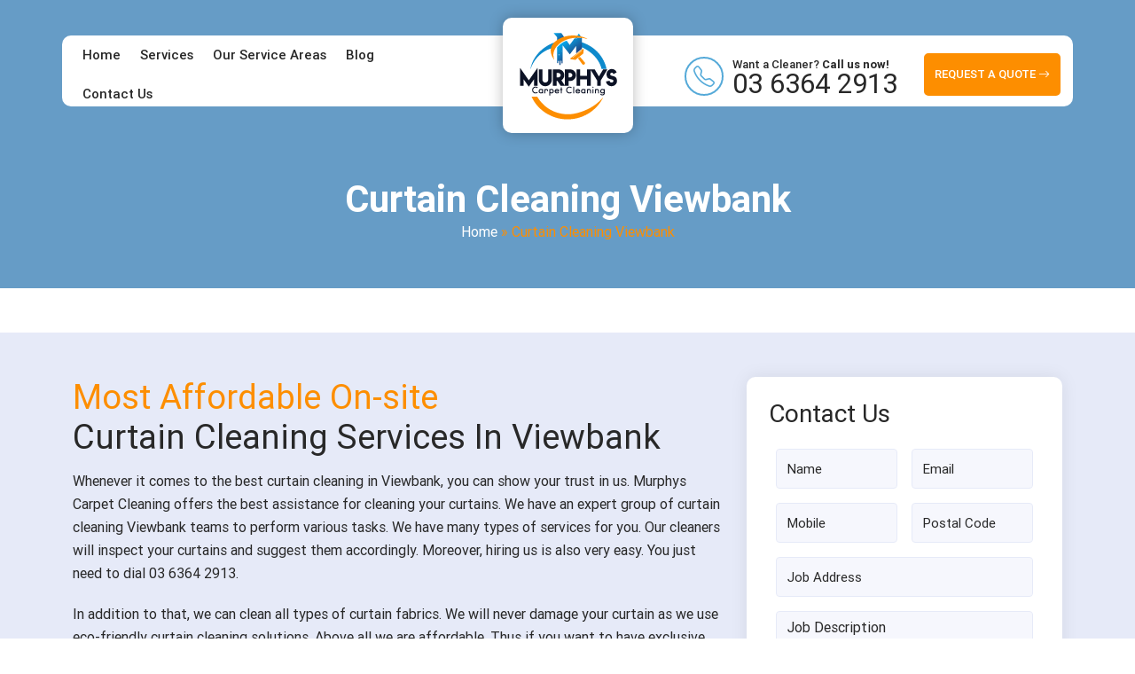

--- FILE ---
content_type: text/html; charset=UTF-8
request_url: https://murphyscarpetcleaning.com.au/curtain-cleaning-viewbank/
body_size: 16588
content:
<!doctype html>
<html lang="en-AU">
  <head>
	   
<meta name="datePublished" content="2022-09-01T17:05:01+00:00">
<meta name="dateModified" content="2022-09-01T17:05:01+00:00">
<script type="application/ld+json">
{
  "@context": "https://schema.org",
  "@type": "WebPage",
  "datePublished": "2022-09-01T17:05:01+00:00",
  "dateModified": "2022-09-01T17:05:01+00:00"
}
</script>
	  <meta name="p:domain_verify" content="3ec5cb179a2723d76e39bb65b4589ccc"/>
<!-- Google Tag Manager -->
<script>(function(w,d,s,l,i){w[l]=w[l]||[];w[l].push({'gtm.start':
new Date().getTime(),event:'gtm.js'});var f=d.getElementsByTagName(s)[0],
j=d.createElement(s),dl=l!='dataLayer'?'&l='+l:'';j.async=true;j.src=
'https://www.googletagmanager.com/gtm.js?id='+i+dl;f.parentNode.insertBefore(j,f);
})(window,document,'script','dataLayer','GTM-538MB8D');</script>
<!-- End Google Tag Manager -->
  <meta charset="UTF-8">
 <meta name="viewport" content="width=device-width, initial-scale=1.0">
  <title>Curtain Cleaning Viewbank | Viewbank&#039;s Curtain Steam Cleaning</title>  
<!-- Google tag (gtag.js) -->
<script async src="https://www.googletagmanager.com/gtag/js?id=G-P2N14DHZSJ"></script>
<script>
  window.dataLayer = window.dataLayer || [];
  function gtag(){dataLayer.push(arguments);}
  gtag('js', new Date());

  gtag('config', 'G-P2N14DHZSJ');
</script>
<!-- Global site tag (gtag.js) - Google Ads -->
<script async src="https://www.googletagmanager.com/gtag/js?id=AW-10954164846"></script>
<script>
  window.dataLayer = window.dataLayer || [];
  function gtag(){dataLayer.push(arguments);}
  gtag('js', new Date());

  gtag('config', 'AW-10954164846');
</script>

<script>
  gtag('config', 'AW-10954164846/NQU4COKSquUDEO6Ureco', {
    'phone_conversion_number': '03 6364 2913'
  });
</script>
<!-- Start of  Zendesk Widget script -->
<script id="ze-snippet" src="https://static.zdassets.com/ekr/snippet.js?key=5636fc01-5e9f-4501-8a68-cb469fcf1132"> </script>
<!-- End of  Zendesk Widget script -->
<!-- Google tag (gtag.js) -->
<script async src="https://www.googletagmanager.com/gtag/js?id=AW-10954164846"></script>
<script>
  window.dataLayer = window.dataLayer || [];
  function gtag(){dataLayer.push(arguments);}
  gtag('js', new Date());

  gtag('config', 'AW-10954164846');
</script>

  <meta name='robots' content='index, follow, max-image-preview:large, max-snippet:-1, max-video-preview:-1' />
	<style>img:is([sizes="auto" i], [sizes^="auto," i]) { contain-intrinsic-size: 3000px 1500px }</style>
	
	<!-- This site is optimized with the Yoast SEO plugin v25.2 - https://yoast.com/wordpress/plugins/seo/ -->
	<meta name="description" content="Curtain Cleaning Viewbank - We offer professional onsite curtain steam cleaning, laundry curtains dry cleaning and curtain mould removal services." />
	<link rel="canonical" href="https://murphyscarpetcleaning.com.au/curtain-cleaning-viewbank/" />
	<meta property="og:locale" content="en_US" />
	<meta property="og:type" content="article" />
	<meta property="og:title" content="Curtain Cleaning Viewbank | Viewbank&#039;s Curtain Steam Cleaning" />
	<meta property="og:description" content="Curtain Cleaning Viewbank - We offer professional onsite curtain steam cleaning, laundry curtains dry cleaning and curtain mould removal services." />
	<meta property="og:url" content="https://murphyscarpetcleaning.com.au/curtain-cleaning-viewbank/" />
	<meta property="og:site_name" content="Murphys Carpet Cleaning" />
	<meta property="article:published_time" content="2022-09-01T17:05:01+00:00" />
	<meta property="og:image" content="https://murphyscarpetcleaning.com.au/wp-content/uploads/2022/08/curtain-cleaning-melbourne.jpg" />
	<meta name="author" content="Murphys Carpet Cleaning" />
	<meta name="twitter:card" content="summary_large_image" />
	<meta name="twitter:label1" content="Written by" />
	<meta name="twitter:data1" content="Murphys Carpet Cleaning" />
	<meta name="twitter:label2" content="Est. reading time" />
	<meta name="twitter:data2" content="6 minutes" />
	<script type="application/ld+json" class="yoast-schema-graph">{"@context":"https://schema.org","@graph":[{"@type":"WebPage","@id":"https://murphyscarpetcleaning.com.au/curtain-cleaning-viewbank/","url":"https://murphyscarpetcleaning.com.au/curtain-cleaning-viewbank/","name":"Curtain Cleaning Viewbank | Viewbank's Curtain Steam Cleaning","isPartOf":{"@id":"https://murphyscarpetcleaning.com.au/#website"},"primaryImageOfPage":{"@id":"https://murphyscarpetcleaning.com.au/curtain-cleaning-viewbank/#primaryimage"},"image":{"@id":"https://murphyscarpetcleaning.com.au/curtain-cleaning-viewbank/#primaryimage"},"thumbnailUrl":"https://murphyscarpetcleaning.com.au/wp-content/uploads/2022/08/curtain-cleaning-melbourne.jpg","datePublished":"2022-09-01T17:05:01+00:00","author":{"@id":"https://murphyscarpetcleaning.com.au/#/schema/person/fbdc9dc8aae6258d40d61a8c1a4acb5f"},"description":"Curtain Cleaning Viewbank - We offer professional onsite curtain steam cleaning, laundry curtains dry cleaning and curtain mould removal services.","breadcrumb":{"@id":"https://murphyscarpetcleaning.com.au/curtain-cleaning-viewbank/#breadcrumb"},"inLanguage":"en-AU","potentialAction":[{"@type":"ReadAction","target":["https://murphyscarpetcleaning.com.au/curtain-cleaning-viewbank/"]}]},{"@type":"ImageObject","inLanguage":"en-AU","@id":"https://murphyscarpetcleaning.com.au/curtain-cleaning-viewbank/#primaryimage","url":"https://murphyscarpetcleaning.com.au/wp-content/uploads/2022/08/curtain-cleaning-melbourne.jpg","contentUrl":"https://murphyscarpetcleaning.com.au/wp-content/uploads/2022/08/curtain-cleaning-melbourne.jpg","width":380,"height":593},{"@type":"BreadcrumbList","@id":"https://murphyscarpetcleaning.com.au/curtain-cleaning-viewbank/#breadcrumb","itemListElement":[{"@type":"ListItem","position":1,"name":"Home","item":"https://murphyscarpetcleaning.com.au/"},{"@type":"ListItem","position":2,"name":"Curtain Cleaning Viewbank"}]},{"@type":"WebSite","@id":"https://murphyscarpetcleaning.com.au/#website","url":"https://murphyscarpetcleaning.com.au/","name":"Murphys Carpet Cleaning","description":"","potentialAction":[{"@type":"SearchAction","target":{"@type":"EntryPoint","urlTemplate":"https://murphyscarpetcleaning.com.au/?s={search_term_string}"},"query-input":{"@type":"PropertyValueSpecification","valueRequired":true,"valueName":"search_term_string"}}],"inLanguage":"en-AU"},{"@type":"Person","@id":"https://murphyscarpetcleaning.com.au/#/schema/person/fbdc9dc8aae6258d40d61a8c1a4acb5f","name":"Murphys Carpet Cleaning","image":{"@type":"ImageObject","inLanguage":"en-AU","@id":"https://murphyscarpetcleaning.com.au/#/schema/person/image/","url":"https://secure.gravatar.com/avatar/56ad03cf9a43234759dfcfe46f21dbf62aa908fd5aba2948249d9ade28a7f31a?s=96&d=mm&r=g","contentUrl":"https://secure.gravatar.com/avatar/56ad03cf9a43234759dfcfe46f21dbf62aa908fd5aba2948249d9ade28a7f31a?s=96&d=mm&r=g","caption":"Murphys Carpet Cleaning"},"sameAs":["https://murphyscarpetcleaning.com.au"],"url":"https://murphyscarpetcleaning.com.au/author/murphrpaning/"}]}</script>
	<!-- / Yoast SEO plugin. -->


<script type="text/javascript">
/* <![CDATA[ */
window._wpemojiSettings = {"baseUrl":"https:\/\/s.w.org\/images\/core\/emoji\/16.0.1\/72x72\/","ext":".png","svgUrl":"https:\/\/s.w.org\/images\/core\/emoji\/16.0.1\/svg\/","svgExt":".svg","source":{"concatemoji":"https:\/\/murphyscarpetcleaning.com.au\/wp-includes\/js\/wp-emoji-release.min.js?ver=6.8.3"}};
/*! This file is auto-generated */
!function(s,n){var o,i,e;function c(e){try{var t={supportTests:e,timestamp:(new Date).valueOf()};sessionStorage.setItem(o,JSON.stringify(t))}catch(e){}}function p(e,t,n){e.clearRect(0,0,e.canvas.width,e.canvas.height),e.fillText(t,0,0);var t=new Uint32Array(e.getImageData(0,0,e.canvas.width,e.canvas.height).data),a=(e.clearRect(0,0,e.canvas.width,e.canvas.height),e.fillText(n,0,0),new Uint32Array(e.getImageData(0,0,e.canvas.width,e.canvas.height).data));return t.every(function(e,t){return e===a[t]})}function u(e,t){e.clearRect(0,0,e.canvas.width,e.canvas.height),e.fillText(t,0,0);for(var n=e.getImageData(16,16,1,1),a=0;a<n.data.length;a++)if(0!==n.data[a])return!1;return!0}function f(e,t,n,a){switch(t){case"flag":return n(e,"\ud83c\udff3\ufe0f\u200d\u26a7\ufe0f","\ud83c\udff3\ufe0f\u200b\u26a7\ufe0f")?!1:!n(e,"\ud83c\udde8\ud83c\uddf6","\ud83c\udde8\u200b\ud83c\uddf6")&&!n(e,"\ud83c\udff4\udb40\udc67\udb40\udc62\udb40\udc65\udb40\udc6e\udb40\udc67\udb40\udc7f","\ud83c\udff4\u200b\udb40\udc67\u200b\udb40\udc62\u200b\udb40\udc65\u200b\udb40\udc6e\u200b\udb40\udc67\u200b\udb40\udc7f");case"emoji":return!a(e,"\ud83e\udedf")}return!1}function g(e,t,n,a){var r="undefined"!=typeof WorkerGlobalScope&&self instanceof WorkerGlobalScope?new OffscreenCanvas(300,150):s.createElement("canvas"),o=r.getContext("2d",{willReadFrequently:!0}),i=(o.textBaseline="top",o.font="600 32px Arial",{});return e.forEach(function(e){i[e]=t(o,e,n,a)}),i}function t(e){var t=s.createElement("script");t.src=e,t.defer=!0,s.head.appendChild(t)}"undefined"!=typeof Promise&&(o="wpEmojiSettingsSupports",i=["flag","emoji"],n.supports={everything:!0,everythingExceptFlag:!0},e=new Promise(function(e){s.addEventListener("DOMContentLoaded",e,{once:!0})}),new Promise(function(t){var n=function(){try{var e=JSON.parse(sessionStorage.getItem(o));if("object"==typeof e&&"number"==typeof e.timestamp&&(new Date).valueOf()<e.timestamp+604800&&"object"==typeof e.supportTests)return e.supportTests}catch(e){}return null}();if(!n){if("undefined"!=typeof Worker&&"undefined"!=typeof OffscreenCanvas&&"undefined"!=typeof URL&&URL.createObjectURL&&"undefined"!=typeof Blob)try{var e="postMessage("+g.toString()+"("+[JSON.stringify(i),f.toString(),p.toString(),u.toString()].join(",")+"));",a=new Blob([e],{type:"text/javascript"}),r=new Worker(URL.createObjectURL(a),{name:"wpTestEmojiSupports"});return void(r.onmessage=function(e){c(n=e.data),r.terminate(),t(n)})}catch(e){}c(n=g(i,f,p,u))}t(n)}).then(function(e){for(var t in e)n.supports[t]=e[t],n.supports.everything=n.supports.everything&&n.supports[t],"flag"!==t&&(n.supports.everythingExceptFlag=n.supports.everythingExceptFlag&&n.supports[t]);n.supports.everythingExceptFlag=n.supports.everythingExceptFlag&&!n.supports.flag,n.DOMReady=!1,n.readyCallback=function(){n.DOMReady=!0}}).then(function(){return e}).then(function(){var e;n.supports.everything||(n.readyCallback(),(e=n.source||{}).concatemoji?t(e.concatemoji):e.wpemoji&&e.twemoji&&(t(e.twemoji),t(e.wpemoji)))}))}((window,document),window._wpemojiSettings);
/* ]]> */
</script>
<style id='wp-emoji-styles-inline-css' type='text/css'>

	img.wp-smiley, img.emoji {
		display: inline !important;
		border: none !important;
		box-shadow: none !important;
		height: 1em !important;
		width: 1em !important;
		margin: 0 0.07em !important;
		vertical-align: -0.1em !important;
		background: none !important;
		padding: 0 !important;
	}
</style>
<link rel='stylesheet' id='wp-block-library-css' href='https://murphyscarpetcleaning.com.au/wp-includes/css/dist/block-library/style.min.css?ver=6.8.3' type='text/css' media='all' />
<style id='classic-theme-styles-inline-css' type='text/css'>
/*! This file is auto-generated */
.wp-block-button__link{color:#fff;background-color:#32373c;border-radius:9999px;box-shadow:none;text-decoration:none;padding:calc(.667em + 2px) calc(1.333em + 2px);font-size:1.125em}.wp-block-file__button{background:#32373c;color:#fff;text-decoration:none}
</style>
<style id='global-styles-inline-css' type='text/css'>
:root{--wp--preset--aspect-ratio--square: 1;--wp--preset--aspect-ratio--4-3: 4/3;--wp--preset--aspect-ratio--3-4: 3/4;--wp--preset--aspect-ratio--3-2: 3/2;--wp--preset--aspect-ratio--2-3: 2/3;--wp--preset--aspect-ratio--16-9: 16/9;--wp--preset--aspect-ratio--9-16: 9/16;--wp--preset--color--black: #000000;--wp--preset--color--cyan-bluish-gray: #abb8c3;--wp--preset--color--white: #ffffff;--wp--preset--color--pale-pink: #f78da7;--wp--preset--color--vivid-red: #cf2e2e;--wp--preset--color--luminous-vivid-orange: #ff6900;--wp--preset--color--luminous-vivid-amber: #fcb900;--wp--preset--color--light-green-cyan: #7bdcb5;--wp--preset--color--vivid-green-cyan: #00d084;--wp--preset--color--pale-cyan-blue: #8ed1fc;--wp--preset--color--vivid-cyan-blue: #0693e3;--wp--preset--color--vivid-purple: #9b51e0;--wp--preset--gradient--vivid-cyan-blue-to-vivid-purple: linear-gradient(135deg,rgba(6,147,227,1) 0%,rgb(155,81,224) 100%);--wp--preset--gradient--light-green-cyan-to-vivid-green-cyan: linear-gradient(135deg,rgb(122,220,180) 0%,rgb(0,208,130) 100%);--wp--preset--gradient--luminous-vivid-amber-to-luminous-vivid-orange: linear-gradient(135deg,rgba(252,185,0,1) 0%,rgba(255,105,0,1) 100%);--wp--preset--gradient--luminous-vivid-orange-to-vivid-red: linear-gradient(135deg,rgba(255,105,0,1) 0%,rgb(207,46,46) 100%);--wp--preset--gradient--very-light-gray-to-cyan-bluish-gray: linear-gradient(135deg,rgb(238,238,238) 0%,rgb(169,184,195) 100%);--wp--preset--gradient--cool-to-warm-spectrum: linear-gradient(135deg,rgb(74,234,220) 0%,rgb(151,120,209) 20%,rgb(207,42,186) 40%,rgb(238,44,130) 60%,rgb(251,105,98) 80%,rgb(254,248,76) 100%);--wp--preset--gradient--blush-light-purple: linear-gradient(135deg,rgb(255,206,236) 0%,rgb(152,150,240) 100%);--wp--preset--gradient--blush-bordeaux: linear-gradient(135deg,rgb(254,205,165) 0%,rgb(254,45,45) 50%,rgb(107,0,62) 100%);--wp--preset--gradient--luminous-dusk: linear-gradient(135deg,rgb(255,203,112) 0%,rgb(199,81,192) 50%,rgb(65,88,208) 100%);--wp--preset--gradient--pale-ocean: linear-gradient(135deg,rgb(255,245,203) 0%,rgb(182,227,212) 50%,rgb(51,167,181) 100%);--wp--preset--gradient--electric-grass: linear-gradient(135deg,rgb(202,248,128) 0%,rgb(113,206,126) 100%);--wp--preset--gradient--midnight: linear-gradient(135deg,rgb(2,3,129) 0%,rgb(40,116,252) 100%);--wp--preset--font-size--small: 13px;--wp--preset--font-size--medium: 20px;--wp--preset--font-size--large: 36px;--wp--preset--font-size--x-large: 42px;--wp--preset--spacing--20: 0.44rem;--wp--preset--spacing--30: 0.67rem;--wp--preset--spacing--40: 1rem;--wp--preset--spacing--50: 1.5rem;--wp--preset--spacing--60: 2.25rem;--wp--preset--spacing--70: 3.38rem;--wp--preset--spacing--80: 5.06rem;--wp--preset--shadow--natural: 6px 6px 9px rgba(0, 0, 0, 0.2);--wp--preset--shadow--deep: 12px 12px 50px rgba(0, 0, 0, 0.4);--wp--preset--shadow--sharp: 6px 6px 0px rgba(0, 0, 0, 0.2);--wp--preset--shadow--outlined: 6px 6px 0px -3px rgba(255, 255, 255, 1), 6px 6px rgba(0, 0, 0, 1);--wp--preset--shadow--crisp: 6px 6px 0px rgba(0, 0, 0, 1);}:where(.is-layout-flex){gap: 0.5em;}:where(.is-layout-grid){gap: 0.5em;}body .is-layout-flex{display: flex;}.is-layout-flex{flex-wrap: wrap;align-items: center;}.is-layout-flex > :is(*, div){margin: 0;}body .is-layout-grid{display: grid;}.is-layout-grid > :is(*, div){margin: 0;}:where(.wp-block-columns.is-layout-flex){gap: 2em;}:where(.wp-block-columns.is-layout-grid){gap: 2em;}:where(.wp-block-post-template.is-layout-flex){gap: 1.25em;}:where(.wp-block-post-template.is-layout-grid){gap: 1.25em;}.has-black-color{color: var(--wp--preset--color--black) !important;}.has-cyan-bluish-gray-color{color: var(--wp--preset--color--cyan-bluish-gray) !important;}.has-white-color{color: var(--wp--preset--color--white) !important;}.has-pale-pink-color{color: var(--wp--preset--color--pale-pink) !important;}.has-vivid-red-color{color: var(--wp--preset--color--vivid-red) !important;}.has-luminous-vivid-orange-color{color: var(--wp--preset--color--luminous-vivid-orange) !important;}.has-luminous-vivid-amber-color{color: var(--wp--preset--color--luminous-vivid-amber) !important;}.has-light-green-cyan-color{color: var(--wp--preset--color--light-green-cyan) !important;}.has-vivid-green-cyan-color{color: var(--wp--preset--color--vivid-green-cyan) !important;}.has-pale-cyan-blue-color{color: var(--wp--preset--color--pale-cyan-blue) !important;}.has-vivid-cyan-blue-color{color: var(--wp--preset--color--vivid-cyan-blue) !important;}.has-vivid-purple-color{color: var(--wp--preset--color--vivid-purple) !important;}.has-black-background-color{background-color: var(--wp--preset--color--black) !important;}.has-cyan-bluish-gray-background-color{background-color: var(--wp--preset--color--cyan-bluish-gray) !important;}.has-white-background-color{background-color: var(--wp--preset--color--white) !important;}.has-pale-pink-background-color{background-color: var(--wp--preset--color--pale-pink) !important;}.has-vivid-red-background-color{background-color: var(--wp--preset--color--vivid-red) !important;}.has-luminous-vivid-orange-background-color{background-color: var(--wp--preset--color--luminous-vivid-orange) !important;}.has-luminous-vivid-amber-background-color{background-color: var(--wp--preset--color--luminous-vivid-amber) !important;}.has-light-green-cyan-background-color{background-color: var(--wp--preset--color--light-green-cyan) !important;}.has-vivid-green-cyan-background-color{background-color: var(--wp--preset--color--vivid-green-cyan) !important;}.has-pale-cyan-blue-background-color{background-color: var(--wp--preset--color--pale-cyan-blue) !important;}.has-vivid-cyan-blue-background-color{background-color: var(--wp--preset--color--vivid-cyan-blue) !important;}.has-vivid-purple-background-color{background-color: var(--wp--preset--color--vivid-purple) !important;}.has-black-border-color{border-color: var(--wp--preset--color--black) !important;}.has-cyan-bluish-gray-border-color{border-color: var(--wp--preset--color--cyan-bluish-gray) !important;}.has-white-border-color{border-color: var(--wp--preset--color--white) !important;}.has-pale-pink-border-color{border-color: var(--wp--preset--color--pale-pink) !important;}.has-vivid-red-border-color{border-color: var(--wp--preset--color--vivid-red) !important;}.has-luminous-vivid-orange-border-color{border-color: var(--wp--preset--color--luminous-vivid-orange) !important;}.has-luminous-vivid-amber-border-color{border-color: var(--wp--preset--color--luminous-vivid-amber) !important;}.has-light-green-cyan-border-color{border-color: var(--wp--preset--color--light-green-cyan) !important;}.has-vivid-green-cyan-border-color{border-color: var(--wp--preset--color--vivid-green-cyan) !important;}.has-pale-cyan-blue-border-color{border-color: var(--wp--preset--color--pale-cyan-blue) !important;}.has-vivid-cyan-blue-border-color{border-color: var(--wp--preset--color--vivid-cyan-blue) !important;}.has-vivid-purple-border-color{border-color: var(--wp--preset--color--vivid-purple) !important;}.has-vivid-cyan-blue-to-vivid-purple-gradient-background{background: var(--wp--preset--gradient--vivid-cyan-blue-to-vivid-purple) !important;}.has-light-green-cyan-to-vivid-green-cyan-gradient-background{background: var(--wp--preset--gradient--light-green-cyan-to-vivid-green-cyan) !important;}.has-luminous-vivid-amber-to-luminous-vivid-orange-gradient-background{background: var(--wp--preset--gradient--luminous-vivid-amber-to-luminous-vivid-orange) !important;}.has-luminous-vivid-orange-to-vivid-red-gradient-background{background: var(--wp--preset--gradient--luminous-vivid-orange-to-vivid-red) !important;}.has-very-light-gray-to-cyan-bluish-gray-gradient-background{background: var(--wp--preset--gradient--very-light-gray-to-cyan-bluish-gray) !important;}.has-cool-to-warm-spectrum-gradient-background{background: var(--wp--preset--gradient--cool-to-warm-spectrum) !important;}.has-blush-light-purple-gradient-background{background: var(--wp--preset--gradient--blush-light-purple) !important;}.has-blush-bordeaux-gradient-background{background: var(--wp--preset--gradient--blush-bordeaux) !important;}.has-luminous-dusk-gradient-background{background: var(--wp--preset--gradient--luminous-dusk) !important;}.has-pale-ocean-gradient-background{background: var(--wp--preset--gradient--pale-ocean) !important;}.has-electric-grass-gradient-background{background: var(--wp--preset--gradient--electric-grass) !important;}.has-midnight-gradient-background{background: var(--wp--preset--gradient--midnight) !important;}.has-small-font-size{font-size: var(--wp--preset--font-size--small) !important;}.has-medium-font-size{font-size: var(--wp--preset--font-size--medium) !important;}.has-large-font-size{font-size: var(--wp--preset--font-size--large) !important;}.has-x-large-font-size{font-size: var(--wp--preset--font-size--x-large) !important;}
:where(.wp-block-post-template.is-layout-flex){gap: 1.25em;}:where(.wp-block-post-template.is-layout-grid){gap: 1.25em;}
:where(.wp-block-columns.is-layout-flex){gap: 2em;}:where(.wp-block-columns.is-layout-grid){gap: 2em;}
:root :where(.wp-block-pullquote){font-size: 1.5em;line-height: 1.6;}
</style>
<link rel='stylesheet' id='contact-form-7-css' href='https://murphyscarpetcleaning.com.au/wp-content/plugins/contact-form-7/includes/css/styles.css?ver=6.0.6' type='text/css' media='all' />
<link rel='stylesheet' id='bootstrap-style-css' href='https://murphyscarpetcleaning.com.au/wp-content/themes/carpet-cleaning/css/bootstrap.min.css?ver=5.0.2' type='text/css' media='all' />
<link rel='stylesheet' id='main-style-css' href='https://murphyscarpetcleaning.com.au/wp-content/themes/carpet-cleaning/style.css?ver=6.8.3' type='text/css' media='all' />
<link rel='stylesheet' id='fonts-css' href='https://murphyscarpetcleaning.com.au/wp-content/themes/carpet-cleaning/fonts.css?ver=6.8.3' type='text/css' media='all' />
<link rel='stylesheet' id='bootstrap-icons-css' href='https://murphyscarpetcleaning.com.au/wp-content/themes/carpet-cleaning/bootstrap-icons/bootstrap-icons.css?ver=6.8.3' type='text/css' media='all' />
<link rel='stylesheet' id='slick-style-css' href='https://murphyscarpetcleaning.com.au/wp-content/themes/carpet-cleaning/css/slick.css?ver=6.8.3' type='text/css' media='all' />
<link rel='stylesheet' id='child-style-css' href='https://murphyscarpetcleaning.com.au/wp-content/themes/carpet-cleaning/child-style.css?ver=1744367359' type='text/css' media='all' />
<script type="text/javascript" src="https://murphyscarpetcleaning.com.au/wp-includes/js/jquery/jquery.min.js?ver=3.7.1" id="jquery-core-js"></script>
<script type="text/javascript" src="https://murphyscarpetcleaning.com.au/wp-includes/js/jquery/jquery-migrate.min.js?ver=3.4.1" id="jquery-migrate-js"></script>
<script type="text/javascript" src="https://murphyscarpetcleaning.com.au/wp-content/themes/carpet-cleaning/js/bootstrap.min.js?ver=6.8.3" id="bootstrap-script-js"></script>
<script type="text/javascript" src="https://murphyscarpetcleaning.com.au/wp-content/themes/carpet-cleaning/js/jquery-3.2.1.min.js?ver=6.8.3" id="jquery-script-js"></script>
<script type="text/javascript" src="https://murphyscarpetcleaning.com.au/wp-content/themes/carpet-cleaning/js/slick.js?ver=6.8.3" id="slick-script-js"></script>
<link rel="https://api.w.org/" href="https://murphyscarpetcleaning.com.au/wp-json/" /><link rel="alternate" title="JSON" type="application/json" href="https://murphyscarpetcleaning.com.au/wp-json/wp/v2/posts/4689" /><link rel="EditURI" type="application/rsd+xml" title="RSD" href="https://murphyscarpetcleaning.com.au/xmlrpc.php?rsd" />
<meta name="generator" content="WordPress 6.8.3" />
<link rel='shortlink' href='https://murphyscarpetcleaning.com.au/?p=4689' />
<link rel="alternate" title="oEmbed (JSON)" type="application/json+oembed" href="https://murphyscarpetcleaning.com.au/wp-json/oembed/1.0/embed?url=https%3A%2F%2Fmurphyscarpetcleaning.com.au%2Fcurtain-cleaning-viewbank%2F" />
<link rel="alternate" title="oEmbed (XML)" type="text/xml+oembed" href="https://murphyscarpetcleaning.com.au/wp-json/oembed/1.0/embed?url=https%3A%2F%2Fmurphyscarpetcleaning.com.au%2Fcurtain-cleaning-viewbank%2F&#038;format=xml" />
<link rel="icon" href="https://murphyscarpetcleaning.com.au/wp-content/uploads/2022/08/favicon-150x150.png" sizes="32x32" />
<link rel="icon" href="https://murphyscarpetcleaning.com.au/wp-content/uploads/2022/08/favicon-300x300.png" sizes="192x192" />
<link rel="apple-touch-icon" href="https://murphyscarpetcleaning.com.au/wp-content/uploads/2022/08/favicon-300x300.png" />
<meta name="msapplication-TileImage" content="https://murphyscarpetcleaning.com.au/wp-content/uploads/2022/08/favicon-300x300.png" />
		<style type="text/css" id="wp-custom-css">
			.single-services-card {
    background-color: #f8f8f8;
    text-align: center;
    padding: 30px;
    border-radius: 5px;
    margin-bottom: 25px;
    height: 100%;
}

.wpcf7 br {display: none;}
.wpcf7 p {margin: 0;padding: 0 !important;}

.sidebar.sidebar-right input[type=submit],input[type=submit] {background:#fd8e00;border: 0;padding:10px;color: #fff;transition: .4s;border-radius: 50px;   border-radius: 5px;font-size: 18px;letter-spacing: 0;height:auto;}
.php-email-form .col-md-6+p {display: none;}
.contact-page-form .col-md-6+p {display: none;}

.d-flex {display: flex!important;}
.contact-info i.bi {color: #fd8e00;font-size: 28px;margin-right: 10px;}
ul.srvc {list-style-type: none;padding: 0;margin: 0;display: flex;flex-wrap: wrap;}
ul.srvc li {display: flex;align-items: center;margin: 10px;}
.map {background:#fd8e00;padding: 15px;color: #fff;}
.map h2 {color: #fff;font-size: 26px;}
ul.srvc img {background:#fd8e00;padding: 0px;max-width: 30px;border-radius: 5px;margin-right: 5px;}
.contact-info i.bi {color:#fd8e00;font-size: 28px; margin-right: 10px;}
.rav {
    background: #fff;
    padding: 10px;
}		</style>
		  
  </head>
  <body data-rsssl=1 class="wp-singular post-template post-template-fullwidth post-template-fullwidth-php single single-post postid-4689 single-format-standard wp-theme-carpet-cleaning">  
<!-- Google Tag Manager (noscript) -->
<noscript><iframe src="https://www.googletagmanager.com/ns.html?id=GTM-538MB8D"
height="0" width="0" style="display:none;visibility:hidden"></iframe></noscript>
<!-- End Google Tag Manager (noscript) -->
<!--  ClickCease.com Conversion tracking-->
<script type="text/javascript">
ccConVal = 0;
var script = document.createElement("script");
script.async = true;
script.type = "text/javascript";
var target = 'https://www.clickcease.com/monitor/cccontrack.js';
script.src = target; var elem = document.head; elem.appendChild(script);
</script>
<noscript>
<a href="https://www.clickcease.com" rel="nofollow"><img src="https://monitor.clickcease.com/conversions/conversions.aspx?value=0" alt="ClickCease"/></a>
</noscript>
<!--  ClickCease.com Conversion tracking-->
  <div id="page" class="P-Melbourne">

  <header id="masthead" class="site-header group" role="banner" itemscope="itemscope" itemtype="http://schema.org/Organization">
    <div class="fixed-top-h-section">
     <div class="container">
      <div class="headercol2">
       <div class="site-logo">
          <div class="headmenu">
              <div class="site-bar group">     
                <nav class="nav mobile-menu">
                  <ul id="menu-main-menu" class="navigation"><li id="menu-item-61" class="menu-item menu-item-type-post_type menu-item-object-page menu-item-home menu-item-61 nav-item"><a href="https://murphyscarpetcleaning.com.au/" class="nav-link color_1">Home</a></li>
<li id="menu-item-62" class="menu-item menu-item-type-custom menu-item-object-custom menu-item-has-children menu-item-62 dropdown"><a href="https://murphyscarpetcleaning.com.au/services/" class="nav-link color_1">Services</a>
<ul class="sub-menu">
	<li id="menu-item-63" class="menu-item menu-item-type-post_type menu-item-object-page menu-item-63 nav-item"><a href="https://murphyscarpetcleaning.com.au/carpet-repair-melbourne/" class="nav-link color_1">Carpet Repair Melbourne</a></li>
	<li id="menu-item-64" class="menu-item menu-item-type-post_type menu-item-object-page menu-item-64 nav-item"><a href="https://murphyscarpetcleaning.com.au/couch-cleaning-melbourne/" class="nav-link color_1">Couch Cleaning Melbourne</a></li>
	<li id="menu-item-65" class="menu-item menu-item-type-post_type menu-item-object-page menu-item-65 nav-item"><a href="https://murphyscarpetcleaning.com.au/curtain-cleaning-melbourne/" class="nav-link color_1">Curtain Cleaning Melbourne</a></li>
	<li id="menu-item-66" class="menu-item menu-item-type-post_type menu-item-object-page menu-item-66 nav-item"><a href="https://murphyscarpetcleaning.com.au/flood-damage-restoration-melbourne/" class="nav-link color_1">Flood Damage Restoration Melbourne</a></li>
	<li id="menu-item-67" class="menu-item menu-item-type-post_type menu-item-object-page menu-item-67 nav-item"><a href="https://murphyscarpetcleaning.com.au/mattress-cleaning-melbourne/" class="nav-link color_1">Mattress Cleaning Melbourne</a></li>
	<li id="menu-item-68" class="menu-item menu-item-type-post_type menu-item-object-page menu-item-68 nav-item"><a href="https://murphyscarpetcleaning.com.au/rug-cleaning-melbourne/" class="nav-link color_1">Rug Cleaning Melbourne</a></li>
	<li id="menu-item-69" class="menu-item menu-item-type-post_type menu-item-object-page menu-item-69 nav-item"><a href="https://murphyscarpetcleaning.com.au/tile-and-grout-cleaning-melbourne/" class="nav-link color_1">Tile and Grout Cleaning Melbourne</a></li>
</ul>
</li>
<li id="menu-item-12334" class="menu-item menu-item-type-custom menu-item-object-custom menu-item-has-children menu-item-12334 dropdown"><a href="#" class="nav-link color_1">Our Service Areas</a>
<ul class="sub-menu">
	<li id="menu-item-12336" class="menu-item menu-item-type-taxonomy menu-item-object-category menu-item-12336 nav-item"><a href="https://murphyscarpetcleaning.com.au/category/carpet-vic/" class="nav-link color_1">Carpet VIC</a></li>
	<li id="menu-item-12337" class="menu-item menu-item-type-taxonomy menu-item-object-category menu-item-12337 nav-item"><a href="https://murphyscarpetcleaning.com.au/category/couch-vic/" class="nav-link color_1">Couch VIC</a></li>
	<li id="menu-item-12338" class="menu-item menu-item-type-taxonomy menu-item-object-category current-post-ancestor current-menu-parent current-post-parent menu-item-12338 nav-item"><a href="https://murphyscarpetcleaning.com.au/category/curtain-vic/" class="nav-link color_1">Curtain VIC</a></li>
	<li id="menu-item-12335" class="menu-item menu-item-type-taxonomy menu-item-object-category menu-item-12335 nav-item"><a href="https://murphyscarpetcleaning.com.au/category/carpet-repair-vic/" class="nav-link color_1">Carpet Repair VIC</a></li>
	<li id="menu-item-12340" class="menu-item menu-item-type-taxonomy menu-item-object-category menu-item-12340 nav-item"><a href="https://murphyscarpetcleaning.com.au/category/mattress-vic/" class="nav-link color_1">Mattress VIC</a></li>
	<li id="menu-item-12341" class="menu-item menu-item-type-taxonomy menu-item-object-category menu-item-12341 nav-item"><a href="https://murphyscarpetcleaning.com.au/category/rug-cleaning-vic/" class="nav-link color_1">Rug Cleaning VIC</a></li>
	<li id="menu-item-12342" class="menu-item menu-item-type-taxonomy menu-item-object-category menu-item-12342 nav-item"><a href="https://murphyscarpetcleaning.com.au/category/tile-cleaning-vic/" class="nav-link color_1">Tile Cleaning VIC</a></li>
	<li id="menu-item-12339" class="menu-item menu-item-type-taxonomy menu-item-object-category menu-item-12339 nav-item"><a href="https://murphyscarpetcleaning.com.au/category/flood-damage-vic/" class="nav-link color_1">Flood Damage VIC</a></li>
</ul>
</li>
<li id="menu-item-12451" class="menu-item menu-item-type-taxonomy menu-item-object-category menu-item-12451 nav-item"><a href="https://murphyscarpetcleaning.com.au/category/blog/" class="nav-link color_1">Blog</a></li>
<li id="menu-item-12398" class="menu-item menu-item-type-post_type menu-item-object-page menu-item-12398 nav-item"><a href="https://murphyscarpetcleaning.com.au/contact-us/" class="nav-link color_1">Contact Us</a></li>
</ul>  
                </nav>
                           
              </div>
          </div>
          <a class="mobile-nav-trigger"><i class="bi bi-list"></i><i class="bi bi-x"></i></a>
        <div class="logoleft">
          <a itemprop="url" href="https://murphyscarpetcleaning.com.au"><img class="alignnone wp-image-19 size-full" src="https://murphyscarpetcleaning.com.au/wp-content/uploads/2022/08/logo-1.png" alt="Logo" width="147px" height="130px" /></a>
        </div>     
        <div class="haedright">
        <div class="callbx">      
          <div class="item-icons"><i class="bi bi-telephone"></i></div>      
          <a href="tel:0363642913" class="get-free"><span class="btm">Want a Cleaner? <b>Call us now!</b></span>03 6364 2913</a>
        </div>     
        <a href="/contact-us/" class="btn book">Request a Quote <i class="bi bi-arrow-right"></i></a>           
        </div>
       
       </div>
      </div>
     </div>
    </div>  
  </header>


  <div class="clearbox"></div>
  
  <div class="breadcrum">
  <div class="container d-flex flex-wrap align-items-center justify-content-center">
    <h1 class="m-0">Curtain Cleaning Viewbank</h1>
        <p id="breadcrumbs"><span><span><a href="https://murphyscarpetcleaning.com.au/">Home</a></span> &raquo; <span class="breadcrumb_last" aria-current="page">Curtain Cleaning Viewbank</span></span></p>  </div>
</div>
      <main id="content" class="entries-classic P-Melbourne">
          
                          <section class=" sec-01 space bg-gray">
<div class="container">
<div class="row span">
<div class="col-md-8">
<h2><span>Most Affordable On-site</span><br />
Curtain Cleaning Services In Viewbank</h2>
<p>Whenever it comes to the best curtain cleaning in Viewbank, you can show your trust in us. Murphys Carpet Cleaning offers the best assistance for cleaning your curtains. We have an expert group of curtain cleaning Viewbank teams to perform various tasks. We have many types of services for you. Our cleaners will inspect your curtains and suggest them accordingly. Moreover, hiring us is also very easy. You just need to dial 03 6364 2913.</p>
<p>In addition to that, we can clean all types of curtain fabrics. We will never damage your curtain as we use eco-friendly curtain cleaning solutions. Above all we are affordable. Thus if you want to have exclusive curtain cleaning services, reach us as soon as possible.</p>
<div class="btn-bx2 justify-content">
<div class="getsr"><span>Get Service Fast</span> <a href="tel:0363642913" class="btnbt">03 6364 2913</a></div>
<p><a href="/contact-us/" class="btn">Get a Free Quote</a></p>
</div>
</div>
<div class="col-md-4">
<div class="php-email-form">
<h3>Contact Us</h3>

<div class="wpcf7 no-js" id="wpcf7-f43-p4689-o1" lang="en-AU" dir="ltr" data-wpcf7-id="43">
<div class="screen-reader-response"><p role="status" aria-live="polite" aria-atomic="true"></p> <ul></ul></div>
<form action="/curtain-cleaning-viewbank/#wpcf7-f43-p4689-o1" method="post" class="wpcf7-form init" aria-label="Contact form" novalidate="novalidate" data-status="init">
<div style="display: none;">
<input type="hidden" name="_wpcf7" value="43" />
<input type="hidden" name="_wpcf7_version" value="6.0.6" />
<input type="hidden" name="_wpcf7_locale" value="en_AU" />
<input type="hidden" name="_wpcf7_unit_tag" value="wpcf7-f43-p4689-o1" />
<input type="hidden" name="_wpcf7_container_post" value="4689" />
<input type="hidden" name="_wpcf7_posted_data_hash" value="" />
</div>
<div class="row m-0">
	<div class="col-md-6 p-2">
		<p><span class="wpcf7-form-control-wrap" data-name="your-name"><input size="40" maxlength="400" class="wpcf7-form-control wpcf7-text wpcf7-validates-as-required" aria-required="true" aria-invalid="false" placeholder="Name" value="" type="text" name="your-name" /></span>
		</p>
	</div>
	<div class="col-md-6 p-2">
		<p><span class="wpcf7-form-control-wrap" data-name="your-email"><input size="40" maxlength="400" class="wpcf7-form-control wpcf7-email wpcf7-validates-as-required wpcf7-text wpcf7-validates-as-email" aria-required="true" aria-invalid="false" placeholder="Email" value="" type="email" name="your-email" /></span>
		</p>
	</div>
	<div class="col-md-6 p-2">
		<p><span class="wpcf7-form-control-wrap" data-name="your-phone"><input size="40" maxlength="400" class="wpcf7-form-control wpcf7-tel wpcf7-validates-as-required wpcf7-text wpcf7-validates-as-tel" aria-required="true" aria-invalid="false" placeholder="Mobile" value="" type="tel" name="your-phone" /></span>
		</p>
	</div>
	<div class="col-md-6 p-2">
		<p><span class="wpcf7-form-control-wrap" data-name="your-postal"><input size="40" maxlength="400" class="wpcf7-form-control wpcf7-text wpcf7-validates-as-required" aria-required="true" aria-invalid="false" placeholder="Postal Code" value="" type="text" name="your-postal" /></span>
		</p>
	</div>
	<div class="col-md-12 p-2">
		<p><span class="wpcf7-form-control-wrap" data-name="address"><input size="40" maxlength="400" class="wpcf7-form-control wpcf7-text wpcf7-validates-as-required" aria-required="true" aria-invalid="false" placeholder="Job Address" value="" type="text" name="address" /></span>
		</p>
	</div>
	<div class="col-md-12 p-2">
		<p><span class="wpcf7-form-control-wrap" data-name="Job-Description"><textarea cols="40" rows="10" maxlength="2000" class="wpcf7-form-control wpcf7-textarea" aria-invalid="false" placeholder="Job Description" name="Job-Description"></textarea></span>
		</p>
	</div>
	<p><div id="cf7sr-6929411348749" class="cf7sr-g-recaptcha" data-theme="light" data-type="image" data-size="normal" data-sitekey="6LfsVRIrAAAAALhulou70YRoOIi51ANmhnc1ZOTt"></div><span class="wpcf7-form-control-wrap cf7sr-recaptcha" data-name="cf7sr-recaptcha"><input type="hidden" name="cf7sr-recaptcha" value="" class="wpcf7-form-control"></span>
	</p>
	<div class="col-md-12 p-2">
		<p><input class="wpcf7-form-control wpcf7-submit has-spinner" type="submit" value="Send Message" />
		</p>
	</div>
</div><div class="wpcf7-response-output" aria-hidden="true"></div>
</form>
</div>

</div>
</div>
</div>
</div>
</section>
<section class=" sec-02  space">
<div class="container">
<div class="row span">
<div class="col-md-4">
<img decoding="async" src="https://murphyscarpetcleaning.com.au/wp-content/uploads/2022/08/curtain-cleaning-melbourne.jpg" alt="Curtain Cleaning Viewbank"></div>
<div class="col-md-8">
<h2><span>Why It Is Crucial To</span> Professionally Clean Your Curtain</h2>
<p>Curtains bring glory to house decor. DIY for washing curtains can occasionally result in shrinkage or discolouration. You must hire expert cleaners to assist you if you want to prevent all of these problems. You can receive the greatest deep cleaning from specialists. Here is more about the value of professional cleaning.</p>
<ul class="number-loc">
<li>Curtains draw pollutants, dust, dirt, and soil into your house. The development of these pathogens and pollutants may pose health risks.</li>
<li>Professional curtain cleaning enhances the life of your curtain through proper cleaning.</li>
<li>Your favourite curtains may become tough to clean at home if flies or bugs leave persistent stains or tracks on them. Use specialist cleaning products or contact our experts if you have these sorts of stains or blemishes to remove.</li>
<li>People frequently choose to clean their curtains and blinds using standard cleaning techniques. The most popular method for cleaning curtains is vacuuming, and many individuals use it in their homes. The fabric of the curtains might be harmed, and the unique colour could deteriorate.</li>
<li>Additionally, the curtains may shrink with the use of harsh curtain-cleaning chemicals. You can seek the assistance of expert drape cleaners for superior cleaning or no discolouration.</li>
</ul>
</div>
</div>
</div>
</section>
<section class=" sec-011 space text-center">
<div class="container">
<h2><span>Various Curtain Cleaning Viewbank</span> Services We Provide</h2>
<div class="row mt-5">
<div class="col-md-4 col-lg-3 col-sm-6  mb-4">
<div class="card h-100">
<div class="text-item">
<img decoding="async" src="https://murphyscarpetcleaning.com.au/wp-content/uploads/2022/08/curtain-dry.png" alt="curtain-dry"></p>
<h4>Curtain dry cleaning</h4>
<p>The best approach to clean the curtain without the use of more water. It gives the quick result of curtain dry cleaning service. Thus appoint us to bring back the shine of your curtain.</p>
</div>
</div>
</div>
<div class="col-md-4 col-lg-3 col-sm-6  mb-4">
<div class="card h-100">
<div class="text-item">
<img decoding="async" src="https://murphyscarpetcleaning.com.au/wp-content/uploads/2022/08/steam-cleaning.png" alt="steam-cleaning"></p>
<h4>Curtain steam cleaning</h4>
<p>Steam is very effective in removing the germs and dirt that accumulated in the fabric. It loosens the dirt and allows it to elude out. Thus if you want to keep your curtain looking new. Go for our curtain steam cleaning services.</p>
</div>
</div>
</div>
<div class="col-md-4 col-lg-3 col-sm-6  mb-4">
<div class="card h-100">
<div class="text-item">
<img decoding="async" src="https://murphyscarpetcleaning.com.au/wp-content/uploads/2022/08/blinds-cleaning.png" alt="blinds-cleaning"></p>
<h4>Blinds cleaning</h4>
<p>Blinds require special attention while cleaning. Therefore there is a need for professionals. Otherwise, it may result in damage to blinds. Hence hire our experts for blinds cleaning service.</p>
</div>
</div>
</div>
<div class="col-md-4 col-lg-3 col-sm-6  mb-4">
<div class="card h-100">
<div class="text-item">
<img decoding="async" src="https://murphyscarpetcleaning.com.au/wp-content/uploads/2022/08/mould.png" alt="mould"></p>
<h4>Curtain mould removal</h4>
<p>We are confident that our experts have a great deal of expertise in removing mould from any sort of curtain fabric quickly. Based on the kind of drape material, we create your curtains mould-free in a variety of methods.</p>
</div>
</div>
</div>
</div>
<div class="row">
<div class="col-md-4 col-lg-3 col-sm-6  mb-4">
<div class="card h-100">
<div class="text-item">
<img decoding="async" src="https://murphyscarpetcleaning.com.au/wp-content/uploads/2022/08/curtain-stains.png" alt="curtain-stains"></p>
<h4>Curtain stain removal</h4>
<p>Experts clean curtains while they are hanging to remove stains as quickly as possible using the finest curtain stain removal method. Additionally, we provide you with some advice on how to keep your curtains free of spots in the future.</p>
</div>
</div>
</div>
<div class="col-md-4 col-lg-3 col-sm-6  mb-4">
<div class="card h-100">
<div class="text-item">
<img decoding="async" src="https://murphyscarpetcleaning.com.au/wp-content/uploads/2022/08/drapes-cleaning.png" alt="drapes-cleaning"></p>
<h4>Drapes cleaning</h4>
<p>Drapery brings more beauty to your house. But if these are dirty, it may result in untidiness. Hence go for our exclusive drapery cleaning service at a fair price.</p>
</div>
</div>
</div>
<div class="col-md-4 col-lg-3 col-sm-6  mb-4">
<div class="card h-100">
<div class="text-item">
<img decoding="async" src="https://murphyscarpetcleaning.com.au/wp-content/uploads/2022/08/curtain-rehanging.png" alt="curtain-rehanging"></p>
<h4>Curtain rehanging</h4>
<p>Do you prefer that your curtains be rehung after being cleaned? When you hire our curtain cleaning services, we can assist you with that as well. Your curtains are properly cleaned and sanitised and then we rehang them in their location.</p>
</div>
</div>
</div>
<div class="col-md-4 col-lg-3 col-sm-6  mb-4">
<div class="card h-100">
<div class="text-item">
<img decoding="async" src="https://murphyscarpetcleaning.com.au/wp-content/uploads/2022/08/anti-allergen-treatment.png" alt="anti-allergen-treatment"></p>
<h4>Curtain cleaning and Anti-allergen treatment</h4>
<p>If you wish to clean your curtains and blinds entirely devoid of allergens we can help you. We have the required knowledge and experience. So give it to our team for Curtain Cleaning Viewbank and we will spray your curtains and blinds with an anti-allergen coating right now.</p>
</div>
</div>
</div>
</div>
</div>
</section>
<section class=" sec-06 space">
<div class="container">
<div class="row span">
<div class="col-md-6">
<h3><span>We Clean a</span> Variety of Curtains And Blinds</h3>
<p>There are various types of curtain fabric. All of which need different types of cleaning. So you can reach out to us for the best and most effective curtain cleaning service for all types of curtains. Vertical blinds, Cased heading curtains, Pencil pleat curtains, Roman blinds, Double box pleat curtains, Roller blinds, Linen curtains, Sheer curtains, Lace curtains, Acrylic curtains, and Eyelet curtains are to name a few of the curtains we clean. We have different approaches to cleaning different types of curtains and blinds. So reach us as soon as possible to get great deals on curtain cleaning Viewbank services. We are the top curtain cleaning company. Thus call us immediately.</p>
</div>
<div class="col-md-6">
<h3><span>Hire Us For Same day</span> Curtain Cleaning Services In Viewbank</h3>
<p>We can provide you with a same-day curtain cleaning service at affordable prices. We are just a call away. As we are Viewbank’s locals we effectively provide our customers with quick service. We just take an hour to reach you after the booking. So simply pick up the phone and call us for the best results. We ask for a very minimal price for curtain cleaning. Moreover, we never ask for an extra amount of money in case of same-day assistance. With the use of our most effective curtain cleaning method and solutions, we can provide such astonishing results. So grab this Curtain Cleaning Viewbank opportunity now.</p>
</div>
</div>
</div>
</section>
<section class=" sec-05 space bg-gray">
<div class="container">
<div class="row span">
<div class="col-md-8">
<h2><span>Choose Us And Receive</span> The Best Curtain Cleaning Assistance</h2>
<p>We do our best to be at the top of the industry. Here are the reasons why you should choose us for curtain cleaning services.</p>
<ul class="number-loc">
<li><strong>Local Cleaners:</strong> One of our specialties is that all of our Curtain Cleaning Viewbank professionals are regional specialists from the surrounding city of Viewbank. Thus we are well aware of all the laws of government.</li>
<li><strong>Timely Service:</strong> By providing timely service, we keep your curtains clean and shield you from all health risks. Our goal is obvious while delivering prompt expert curtain cleaning.</li>
<li><strong>Non-toxic curtain cleaning solutions:</strong> The curtain cleaning solutions we use at home for curtains are safe cleaning supplies. We never harm your curtain’s fabric.</li>
<li><strong>Affordable On-Site Cleaning:</strong> We are the most affordable curtain cleaning service provider in Viewbank. Thus appointing us will not imbalance your budget.</li>
<li><strong>Years of Experience: </strong> We have worked in this industry for a long time and have a thorough understanding of all aspects. We have experience serving Viewbank’s various residential areas.</li>
</ul>
</div>
<div class="col-md-4">
<img decoding="async" src="https://murphyscarpetcleaning.com.au/wp-content/uploads/2022/08/best-curtain-cleaning-melbourne.jpg" alt="Best Curtain Cleaning Viewbank"></div>
</div>
</div>
</section>
<section class=" sec-11 space">
<div class="container">
<div class="row">
<div class="col-md-5">
<img decoding="async" src="https://murphyscarpetcleaning.com.au/wp-content/uploads/2022/08/expert-curtain-cleaning-melbourne.jpg" alt="expert-curtain-cleaning-Viewbank"></div>
<div class="col-md-7">
<h2><span>FAQ’s</span></h2>
<div id="accordionExample" class="accordion">
<div class="accordion-item">
<h2 id="headingOne" class="accordion-header"><button class="accordion-button" type="button" data-bs-toggle="collapse" data-bs-target="#collapseOne" aria-expanded="true" aria-controls="collapseOne"><br />
Do you provide your curtain cleaning services in the western suburb of Viewbank?<br />
</button></h2>
<div id="collapseOne" class="accordion-collapse collapse show" aria-labelledby="headingOne" data-bs-parent="#accordionExample">
<div class="accordion-body">Yes, we offer our service to all parts of Viewbank. Moreover, we are the best curtain cleaning company in Viewbank.</div>
</div>
</div>
<div class="accordion-item">
<h2 id="headingTwo" class="accordion-header"><button class="accordion-button collapsed" type="button" data-bs-toggle="collapse" data-bs-target="#collapseTwo" aria-expanded="false" aria-controls="collapseTwo"><br />
Are your services cost-effective?<br />
</button></h2>
<div id="collapseTwo" class="accordion-collapse collapse" aria-labelledby="headingTwo" data-bs-parent="#accordionExample">
<div class="accordion-body">Our company provides premium quality service at a fair price. Thus you will not have any disappointments in appointing us.</div>
</div>
</div>
<div class="accordion-item">
<h2 id="headingThree" class="accordion-header"><button class="accordion-button collapsed" type="button" data-bs-toggle="collapse" data-bs-target="#collapseThree" aria-expanded="false" aria-controls="collapseThree"><br />
Do you serve on weekends?<br />
</button></h2>
<div id="collapseThree" class="accordion-collapse collapse" aria-labelledby="headingThree" data-bs-parent="#accordionExample">
<div class="accordion-body">Yes, we are also available on weekends. Thus never hesitate to appoint us.</div>
</div>
</div>
</div>
</div>
</div>
</div>
</section>
<div class="d-flex align-items-center bg-light flex-wrap container mt-4 mb-4 p-3 justify-content-between"><p class="published-date m-0"><b>Published on:</b> September 1, 2022</p></div>                      
<div class="random-blogs space">
  <div class="container">
	  <h2>Recent Blog Posts</h2>
      <div class="blog-listing row justify-content-center m-0"> 
		  
                
            		  
            <div class="col-md-4 mb-4">
            <div class="blog-text-box"> 
             <div class="post-thumbnail-box">
                       
            </div>
            <div class="blog-entry-content">
                <div class="entry-meta entry-meta-bottom">
              <time class="entry-date p-0 m-0 me-1" itemprop="datePublished" datetime="2022-08-31T11:56:33+00:00"><i class="bi bi-calendar-check" aria-hidden="true"></i> 31 August 2022</time>
              <span class="user-by-admin"><i class="bi bi-person-circle" aria-hidden="true"></i> By Murphys Carpet Cleaning</span>   
              </div>
              <h2> <a href="https://murphyscarpetcleaning.com.au/flood-damage-restoration-blind-bight/" title="Flood Damage Restoration Blind Bight" class="font20">Flood Damage Restoration Blind Bight</a> </h2>
              
              <div class="text-aria">
                    <div class="text-ext">
                      <p>Make Your Flood Damage Restoration Process Easy: Hire Experts From Murphy Welcome to Murphy Carpet Cleaning, we are specialists that can offer a Flood Damage Restoration service at a reasonable cost. We offer all Blind Bight residents with best flood damage restoration, flood clean-up, carpet repair and restoration services. We are popular for providing quick [&hellip;]</p>
                  </div>
                  <a href="https://murphyscarpetcleaning.com.au/flood-damage-restoration-blind-bight/" class="btn read-btn">Read More <i class="bi bi-arrow-right" aria-hidden="true"></i></a>
              </div>
              </div>
            </div>
        </div>         
      		  
            <div class="col-md-4 mb-4">
            <div class="blog-text-box"> 
             <div class="post-thumbnail-box">
                       
            </div>
            <div class="blog-entry-content">
                <div class="entry-meta entry-meta-bottom">
              <time class="entry-date p-0 m-0 me-1" itemprop="datePublished" datetime="2022-09-03T19:41:36+00:00"><i class="bi bi-calendar-check" aria-hidden="true"></i> 3 September 2022</time>
              <span class="user-by-admin"><i class="bi bi-person-circle" aria-hidden="true"></i> By Murphys Carpet Cleaning</span>   
              </div>
              <h2> <a href="https://murphyscarpetcleaning.com.au/tile-and-grout-cleaning-keilor-park/" title="Tile and Grout Cleaning Keilor Park" class="font20">Tile and Grout Cleaning Keilor Park</a> </h2>
              
              <div class="text-aria">
                    <div class="text-ext">
                      <p>Best Tile and Grout Cleaning Service Experts In Keilor Park If you have understood that professional help is important to clean your rug properly, then Murphy Carpet Cleaning is available to help you. We are the top rug cleaning company in Keilor Park. Our Rug Cleaning Keilor Park staff is highly educated and experienced. On [&hellip;]</p>
                  </div>
                  <a href="https://murphyscarpetcleaning.com.au/tile-and-grout-cleaning-keilor-park/" class="btn read-btn">Read More <i class="bi bi-arrow-right" aria-hidden="true"></i></a>
              </div>
              </div>
            </div>
        </div>         
      		  
            <div class="col-md-4 mb-4">
            <div class="blog-text-box"> 
             <div class="post-thumbnail-box">
                       
            </div>
            <div class="blog-entry-content">
                <div class="entry-meta entry-meta-bottom">
              <time class="entry-date p-0 m-0 me-1" itemprop="datePublished" datetime="2022-09-06T14:24:28+00:00"><i class="bi bi-calendar-check" aria-hidden="true"></i> 6 September 2022</time>
              <span class="user-by-admin"><i class="bi bi-person-circle" aria-hidden="true"></i> By Murphys Carpet Cleaning</span>   
              </div>
              <h2> <a href="https://murphyscarpetcleaning.com.au/curtain-cleaning-rokewood-junction/" title="Curtain Cleaning Rokewood Junction" class="font20">Curtain Cleaning Rokewood Junction</a> </h2>
              
              <div class="text-aria">
                    <div class="text-ext">
                      <p>Most Affordable On-site Curtain Cleaning Services In Rokewood Junction Whenever it comes to the best curtain cleaning in Rokewood Junction, you can show your trust in us. Murphys Carpet Cleaning offers the best assistance for cleaning your curtains. We have an expert group of curtain cleaning Rokewood Junction teams to perform various tasks. We have [&hellip;]</p>
                  </div>
                  <a href="https://murphyscarpetcleaning.com.au/curtain-cleaning-rokewood-junction/" class="btn read-btn">Read More <i class="bi bi-arrow-right" aria-hidden="true"></i></a>
              </div>
              </div>
            </div>
        </div>         
        </div>
</div>
</div>            
           
      </main>
<div class="container">
<section class="getquote">
<div class="row justify-content-center justify-content-md-between d-flex align-items-center">
<div class="col-md-5">
  <h2>Need a Service?<br> Contact Us!</h2>
  </div>
<div class="col-md-7">
<div class="btn-bx"><a href="/contact-us/" class="btn">Get an instant quote</a><span>or call</span> <a href="tel:0363642913" class="btn bt"><i class="bi bi-telephone"></i> 03 6364 2913</a></div>
  </div>
</div>
</section>
</div>
<footer id="footer" class="P-Melbourne">
  <div class="topfooter">
    <div class="container">     
          <div class="footer-widget-area row" data-auto="1" data-speed="300">
            <div class="col-md-3 mb-4">
              <aside id="block-5" class="widget group widget_block">
<div class="wp-block-group"><div class="wp-block-group__inner-container is-layout-flow wp-block-group-is-layout-flow">
<h3>About Us</h3>
With time, the carpet becomes unclean and needs professional, efficient carpet cleaning services. In order to provide you with the best carpet cleaning services in  Melbourne, Murphy Carpet Cleaning is here for you. Thus feel free to get in touch with us to schedule a service. Our knowledgeable and enthusiastic Carpet Cleaning Melbourne team is always ready to assist you in the best manner.
</div></div>
</aside><aside id="block-6" class="widget group widget_block">
<div class="wp-block-group"><div class="wp-block-group__inner-container is-layout-flow wp-block-group-is-layout-flow"></div></div>
</aside>            </div>
            <div class="col-md-3 col-sm-6 mb-4">
              <aside id="block-7" class="widget group widget_block"><h3>Blog</h3></aside><aside id="block-17" class="widget group widget_block widget_recent_entries"><ul class="wp-block-latest-posts__list wp-block-latest-posts"><li><a class="wp-block-latest-posts__post-title" href="https://murphyscarpetcleaning.com.au/oil-spill-on-your-carpet-simple-steps-to-remove-stubborn-stains/">Oil Spill on Your Carpet? Simple Steps to Remove Stubborn Stains!</a></li>
<li><a class="wp-block-latest-posts__post-title" href="https://murphyscarpetcleaning.com.au/polish-like-a-pro-the-ultimate-guide-to-shining-your-marble-floors/">Polish Like a Pro: The Ultimate Guide to Shining Your Marble Floors!</a></li>
<li><a class="wp-block-latest-posts__post-title" href="https://murphyscarpetcleaning.com.au/finding-the-perfect-fit-how-to-choose-a-reliable-carpet-repair-service/">Finding the Perfect Fit: How to Choose a Reliable Carpet Repair Service!</a></li>
<li><a class="wp-block-latest-posts__post-title" href="https://murphyscarpetcleaning.com.au/banishing-damp-odours-simple-tricks-to-freshen-up-your-wet-carpet/">Banishing Damp Odours: Simple Tricks to Freshen Up Your Wet Carpet</a></li>
<li><a class="wp-block-latest-posts__post-title" href="https://murphyscarpetcleaning.com.au/flood-damage-restoration-kyneton/">Flood Damage Restoration Kyneton</a></li>
</ul></aside>            </div>
            <div class="col-md-3 col-sm-6 mb-4">
              <aside id="block-8" class="widget group widget_block"><h3>Services</h3></aside><aside id="block-9" class="widget group widget_block">Carpet Repair Melbourne</aside><aside id="block-10" class="widget group widget_block">Couch Cleaning Melbourne</aside><aside id="block-11" class="widget group widget_block">Curtain Cleaning Melbourne</aside><aside id="block-12" class="widget group widget_block">Flood Damage Restoration Melbourne</aside><aside id="block-13" class="widget group widget_block">Mattress Cleaning Melbourne</aside><aside id="block-14" class="widget group widget_block">Rug Cleaning Melbourne</aside><aside id="block-15" class="widget group widget_block">Tile and Grout Cleaning Melbourne</aside>            </div>
           <div class="col-md-3 mb-4">
              <aside id="block-16" class="widget group widget_block"><h3>Contact Us</h3>
<p><a href="tel:0363642913" class="call-box"><br>
        <i class="bi bi-telephone"></i><br>
        <span><b>03 6364 2913</b></span><br>
      </a></p></aside><aside id="block-21" class="widget group widget_block"><h3 class="widget-title">Follow Us On :</h3><div class="wp-widget-group__inner-blocks">
<ul class="wp-block-social-links is-layout-flex wp-block-social-links-is-layout-flex"><li class="wp-social-link wp-social-link-facebook  wp-block-social-link"><a rel="noopener nofollow" target="_blank" href="https://www.facebook.com/people/Murphys-Carpet-Cleaning/100086637463646/" class="wp-block-social-link-anchor"><svg width="24" height="24" viewBox="0 0 24 24" version="1.1" xmlns="http://www.w3.org/2000/svg" aria-hidden="true" focusable="false"><path d="M12 2C6.5 2 2 6.5 2 12c0 5 3.7 9.1 8.4 9.9v-7H7.9V12h2.5V9.8c0-2.5 1.5-3.9 3.8-3.9 1.1 0 2.2.2 2.2.2v2.5h-1.3c-1.2 0-1.6.8-1.6 1.6V12h2.8l-.4 2.9h-2.3v7C18.3 21.1 22 17 22 12c0-5.5-4.5-10-10-10z"></path></svg><span class="wp-block-social-link-label screen-reader-text">Facebook</span></a></li>

<li class="wp-social-link wp-social-link-pinterest  wp-block-social-link"><a rel="noopener nofollow" target="_blank" href="https://www.pinterest.com.au/murphyscarpetclean/" class="wp-block-social-link-anchor"><svg width="24" height="24" viewBox="0 0 24 24" version="1.1" xmlns="http://www.w3.org/2000/svg" aria-hidden="true" focusable="false"><path d="M12.289,2C6.617,2,3.606,5.648,3.606,9.622c0,1.846,1.025,4.146,2.666,4.878c0.25,0.111,0.381,0.063,0.439-0.169 c0.044-0.175,0.267-1.029,0.365-1.428c0.032-0.128,0.017-0.237-0.091-0.362C6.445,11.911,6.01,10.75,6.01,9.668 c0-2.777,2.194-5.464,5.933-5.464c3.23,0,5.49,2.108,5.49,5.122c0,3.407-1.794,5.768-4.13,5.768c-1.291,0-2.257-1.021-1.948-2.277 c0.372-1.495,1.089-3.112,1.089-4.191c0-0.967-0.542-1.775-1.663-1.775c-1.319,0-2.379,1.309-2.379,3.059 c0,1.115,0.394,1.869,0.394,1.869s-1.302,5.279-1.54,6.261c-0.405,1.666,0.053,4.368,0.094,4.604 c0.021,0.126,0.167,0.169,0.25,0.063c0.129-0.165,1.699-2.419,2.142-4.051c0.158-0.59,0.817-2.995,0.817-2.995 c0.43,0.784,1.681,1.446,3.013,1.446c3.963,0,6.822-3.494,6.822-7.833C20.394,5.112,16.849,2,12.289,2"></path></svg><span class="wp-block-social-link-label screen-reader-text">Pinterest</span></a></li>

<li class="wp-social-link wp-social-link-youtube  wp-block-social-link"><a rel="noopener nofollow" target="_blank" href="https://www.youtube.com/channel/UCrkwFjz9DcLfngUtkHjVS2g" class="wp-block-social-link-anchor"><svg width="24" height="24" viewBox="0 0 24 24" version="1.1" xmlns="http://www.w3.org/2000/svg" aria-hidden="true" focusable="false"><path d="M21.8,8.001c0,0-0.195-1.378-0.795-1.985c-0.76-0.797-1.613-0.801-2.004-0.847c-2.799-0.202-6.997-0.202-6.997-0.202 h-0.009c0,0-4.198,0-6.997,0.202C4.608,5.216,3.756,5.22,2.995,6.016C2.395,6.623,2.2,8.001,2.2,8.001S2,9.62,2,11.238v1.517 c0,1.618,0.2,3.237,0.2,3.237s0.195,1.378,0.795,1.985c0.761,0.797,1.76,0.771,2.205,0.855c1.6,0.153,6.8,0.201,6.8,0.201 s4.203-0.006,7.001-0.209c0.391-0.047,1.243-0.051,2.004-0.847c0.6-0.607,0.795-1.985,0.795-1.985s0.2-1.618,0.2-3.237v-1.517 C22,9.62,21.8,8.001,21.8,8.001z M9.935,14.594l-0.001-5.62l5.404,2.82L9.935,14.594z"></path></svg><span class="wp-block-social-link-label screen-reader-text">YouTube</span></a></li>

<li class="wp-social-link wp-social-link-tumblr  wp-block-social-link"><a rel="noopener nofollow" target="_blank" href="https://murphyscarpetcleanm.tumblr.com/" class="wp-block-social-link-anchor"><svg width="24" height="24" viewBox="0 0 24 24" version="1.1" xmlns="http://www.w3.org/2000/svg" aria-hidden="true" focusable="false"><path d="M17.04 21.28h-3.28c-2.84 0-4.94-1.37-4.94-5.02v-5.67H6.08V7.5c2.93-.73 4.11-3.3 4.3-5.48h3.01v4.93h3.47v3.65H13.4v4.93c0 1.47.73 2.01 1.92 2.01h1.73v3.75z" /></path></svg><span class="wp-block-social-link-label screen-reader-text">Tumblr</span></a></li></ul>
</div></aside>            </div>    
          </div>
          </div>
  </div>
  <div class="logofooter">
    <div class="container">
       <div class="we-accept-box">  
          <p>Copyright © 2025 <a href="https://murphyscarpetcleaning.com.au/"> Murphys Carpet Cleaning</a> | All Rights Reserved.</p>
          </div>
      <!-- /site-logo --> 
    </div>
  </div>
</footer>
</div>
<script type="speculationrules">
{"prefetch":[{"source":"document","where":{"and":[{"href_matches":"\/*"},{"not":{"href_matches":["\/wp-*.php","\/wp-admin\/*","\/wp-content\/uploads\/*","\/wp-content\/*","\/wp-content\/plugins\/*","\/wp-content\/themes\/carpet-cleaning\/*","\/*\\?(.+)"]}},{"not":{"selector_matches":"a[rel~=\"nofollow\"]"}},{"not":{"selector_matches":".no-prefetch, .no-prefetch a"}}]},"eagerness":"conservative"}]}
</script>
    <script type="text/javascript">
        var recaptchaIds = [];

        var cf7srLoadRecaptcha = function() {
            var widgets = document.querySelectorAll('.cf7sr-g-recaptcha');
            for (var i = 0; i < widgets.length; ++i) {
                var widget = widgets[i];
                recaptchaIds.push(
                    grecaptcha.render(widget.id, {
                        'sitekey' : "6LfsVRIrAAAAALhulou70YRoOIi51ANmhnc1ZOTt"                    })
                );
            }
        };

        function cf7srResetRecaptcha() {
            for (var i = 0; i < recaptchaIds.length; i++) {
                grecaptcha.reset(recaptchaIds[i]);
            }
        }

        document.querySelectorAll('.wpcf7').forEach(function(element) {
            element.addEventListener('wpcf7invalid', cf7srResetRecaptcha);
            element.addEventListener('wpcf7mailsent', cf7srResetRecaptcha);
            element.addEventListener('invalid.wpcf7', cf7srResetRecaptcha);
            element.addEventListener('mailsent.wpcf7', cf7srResetRecaptcha);
        });
    </script>
    <script src="https://www.google.com/recaptcha/api.js?onload=cf7srLoadRecaptcha&#038;render=explicit" async defer></script>
    <script type="text/javascript" src="https://murphyscarpetcleaning.com.au/wp-includes/js/dist/hooks.min.js?ver=4d63a3d491d11ffd8ac6" id="wp-hooks-js"></script>
<script type="text/javascript" src="https://murphyscarpetcleaning.com.au/wp-includes/js/dist/i18n.min.js?ver=5e580eb46a90c2b997e6" id="wp-i18n-js"></script>
<script type="text/javascript" id="wp-i18n-js-after">
/* <![CDATA[ */
wp.i18n.setLocaleData( { 'text direction\u0004ltr': [ 'ltr' ] } );
/* ]]> */
</script>
<script type="text/javascript" src="https://murphyscarpetcleaning.com.au/wp-content/plugins/contact-form-7/includes/swv/js/index.js?ver=6.0.6" id="swv-js"></script>
<script type="text/javascript" id="contact-form-7-js-translations">
/* <![CDATA[ */
( function( domain, translations ) {
	var localeData = translations.locale_data[ domain ] || translations.locale_data.messages;
	localeData[""].domain = domain;
	wp.i18n.setLocaleData( localeData, domain );
} )( "contact-form-7", {"translation-revision-date":"2024-03-18 08:28:25+0000","generator":"GlotPress\/4.0.1","domain":"messages","locale_data":{"messages":{"":{"domain":"messages","plural-forms":"nplurals=2; plural=n != 1;","lang":"en_AU"},"Error:":["Error:"]}},"comment":{"reference":"includes\/js\/index.js"}} );
/* ]]> */
</script>
<script type="text/javascript" id="contact-form-7-js-before">
/* <![CDATA[ */
var wpcf7 = {
    "api": {
        "root": "https:\/\/murphyscarpetcleaning.com.au\/wp-json\/",
        "namespace": "contact-form-7\/v1"
    }
};
/* ]]> */
</script>
<script type="text/javascript" src="https://murphyscarpetcleaning.com.au/wp-content/plugins/contact-form-7/includes/js/index.js?ver=6.0.6" id="contact-form-7-js"></script>
<script type="text/javascript">
jQuery(document).ready(function(){
jQuery(".mobile-nav-trigger").click(function(){
jQuery(".mobile-menu").toggleClass("open");     
});
});
</script>

<script>
document.addEventListener('wpcf7mailsent', function(event) {
    window.location.href = '/thank-you/'; // Yahan apni thank you page ka URL daalein
}, false);
</script>



<script type="text/javascript">
jQuery('.mobile-nav-trigger').on('click', function () {
jQuery(this).toggleClass('open')
})
</script>
<script type="text/javascript">
jQuery(window).scroll(function() {    
var scroll = jQuery(window).scrollTop();
if (scroll >= 200) {
jQuery(".site-header").addClass("fixHeader");
} else {
jQuery(".site-header").removeClass("fixHeader");
}
});
</script>

</body>
</html>

--- FILE ---
content_type: text/html; charset=utf-8
request_url: https://www.google.com/recaptcha/api2/anchor?ar=1&k=6LfsVRIrAAAAALhulou70YRoOIi51ANmhnc1ZOTt&co=aHR0cHM6Ly9tdXJwaHlzY2FycGV0Y2xlYW5pbmcuY29tLmF1OjQ0Mw..&hl=en&type=image&v=TkacYOdEJbdB_JjX802TMer9&theme=light&size=normal&anchor-ms=20000&execute-ms=15000&cb=wbn7bkgj3kvk
body_size: 46255
content:
<!DOCTYPE HTML><html dir="ltr" lang="en"><head><meta http-equiv="Content-Type" content="text/html; charset=UTF-8">
<meta http-equiv="X-UA-Compatible" content="IE=edge">
<title>reCAPTCHA</title>
<style type="text/css">
/* cyrillic-ext */
@font-face {
  font-family: 'Roboto';
  font-style: normal;
  font-weight: 400;
  src: url(//fonts.gstatic.com/s/roboto/v18/KFOmCnqEu92Fr1Mu72xKKTU1Kvnz.woff2) format('woff2');
  unicode-range: U+0460-052F, U+1C80-1C8A, U+20B4, U+2DE0-2DFF, U+A640-A69F, U+FE2E-FE2F;
}
/* cyrillic */
@font-face {
  font-family: 'Roboto';
  font-style: normal;
  font-weight: 400;
  src: url(//fonts.gstatic.com/s/roboto/v18/KFOmCnqEu92Fr1Mu5mxKKTU1Kvnz.woff2) format('woff2');
  unicode-range: U+0301, U+0400-045F, U+0490-0491, U+04B0-04B1, U+2116;
}
/* greek-ext */
@font-face {
  font-family: 'Roboto';
  font-style: normal;
  font-weight: 400;
  src: url(//fonts.gstatic.com/s/roboto/v18/KFOmCnqEu92Fr1Mu7mxKKTU1Kvnz.woff2) format('woff2');
  unicode-range: U+1F00-1FFF;
}
/* greek */
@font-face {
  font-family: 'Roboto';
  font-style: normal;
  font-weight: 400;
  src: url(//fonts.gstatic.com/s/roboto/v18/KFOmCnqEu92Fr1Mu4WxKKTU1Kvnz.woff2) format('woff2');
  unicode-range: U+0370-0377, U+037A-037F, U+0384-038A, U+038C, U+038E-03A1, U+03A3-03FF;
}
/* vietnamese */
@font-face {
  font-family: 'Roboto';
  font-style: normal;
  font-weight: 400;
  src: url(//fonts.gstatic.com/s/roboto/v18/KFOmCnqEu92Fr1Mu7WxKKTU1Kvnz.woff2) format('woff2');
  unicode-range: U+0102-0103, U+0110-0111, U+0128-0129, U+0168-0169, U+01A0-01A1, U+01AF-01B0, U+0300-0301, U+0303-0304, U+0308-0309, U+0323, U+0329, U+1EA0-1EF9, U+20AB;
}
/* latin-ext */
@font-face {
  font-family: 'Roboto';
  font-style: normal;
  font-weight: 400;
  src: url(//fonts.gstatic.com/s/roboto/v18/KFOmCnqEu92Fr1Mu7GxKKTU1Kvnz.woff2) format('woff2');
  unicode-range: U+0100-02BA, U+02BD-02C5, U+02C7-02CC, U+02CE-02D7, U+02DD-02FF, U+0304, U+0308, U+0329, U+1D00-1DBF, U+1E00-1E9F, U+1EF2-1EFF, U+2020, U+20A0-20AB, U+20AD-20C0, U+2113, U+2C60-2C7F, U+A720-A7FF;
}
/* latin */
@font-face {
  font-family: 'Roboto';
  font-style: normal;
  font-weight: 400;
  src: url(//fonts.gstatic.com/s/roboto/v18/KFOmCnqEu92Fr1Mu4mxKKTU1Kg.woff2) format('woff2');
  unicode-range: U+0000-00FF, U+0131, U+0152-0153, U+02BB-02BC, U+02C6, U+02DA, U+02DC, U+0304, U+0308, U+0329, U+2000-206F, U+20AC, U+2122, U+2191, U+2193, U+2212, U+2215, U+FEFF, U+FFFD;
}
/* cyrillic-ext */
@font-face {
  font-family: 'Roboto';
  font-style: normal;
  font-weight: 500;
  src: url(//fonts.gstatic.com/s/roboto/v18/KFOlCnqEu92Fr1MmEU9fCRc4AMP6lbBP.woff2) format('woff2');
  unicode-range: U+0460-052F, U+1C80-1C8A, U+20B4, U+2DE0-2DFF, U+A640-A69F, U+FE2E-FE2F;
}
/* cyrillic */
@font-face {
  font-family: 'Roboto';
  font-style: normal;
  font-weight: 500;
  src: url(//fonts.gstatic.com/s/roboto/v18/KFOlCnqEu92Fr1MmEU9fABc4AMP6lbBP.woff2) format('woff2');
  unicode-range: U+0301, U+0400-045F, U+0490-0491, U+04B0-04B1, U+2116;
}
/* greek-ext */
@font-face {
  font-family: 'Roboto';
  font-style: normal;
  font-weight: 500;
  src: url(//fonts.gstatic.com/s/roboto/v18/KFOlCnqEu92Fr1MmEU9fCBc4AMP6lbBP.woff2) format('woff2');
  unicode-range: U+1F00-1FFF;
}
/* greek */
@font-face {
  font-family: 'Roboto';
  font-style: normal;
  font-weight: 500;
  src: url(//fonts.gstatic.com/s/roboto/v18/KFOlCnqEu92Fr1MmEU9fBxc4AMP6lbBP.woff2) format('woff2');
  unicode-range: U+0370-0377, U+037A-037F, U+0384-038A, U+038C, U+038E-03A1, U+03A3-03FF;
}
/* vietnamese */
@font-face {
  font-family: 'Roboto';
  font-style: normal;
  font-weight: 500;
  src: url(//fonts.gstatic.com/s/roboto/v18/KFOlCnqEu92Fr1MmEU9fCxc4AMP6lbBP.woff2) format('woff2');
  unicode-range: U+0102-0103, U+0110-0111, U+0128-0129, U+0168-0169, U+01A0-01A1, U+01AF-01B0, U+0300-0301, U+0303-0304, U+0308-0309, U+0323, U+0329, U+1EA0-1EF9, U+20AB;
}
/* latin-ext */
@font-face {
  font-family: 'Roboto';
  font-style: normal;
  font-weight: 500;
  src: url(//fonts.gstatic.com/s/roboto/v18/KFOlCnqEu92Fr1MmEU9fChc4AMP6lbBP.woff2) format('woff2');
  unicode-range: U+0100-02BA, U+02BD-02C5, U+02C7-02CC, U+02CE-02D7, U+02DD-02FF, U+0304, U+0308, U+0329, U+1D00-1DBF, U+1E00-1E9F, U+1EF2-1EFF, U+2020, U+20A0-20AB, U+20AD-20C0, U+2113, U+2C60-2C7F, U+A720-A7FF;
}
/* latin */
@font-face {
  font-family: 'Roboto';
  font-style: normal;
  font-weight: 500;
  src: url(//fonts.gstatic.com/s/roboto/v18/KFOlCnqEu92Fr1MmEU9fBBc4AMP6lQ.woff2) format('woff2');
  unicode-range: U+0000-00FF, U+0131, U+0152-0153, U+02BB-02BC, U+02C6, U+02DA, U+02DC, U+0304, U+0308, U+0329, U+2000-206F, U+20AC, U+2122, U+2191, U+2193, U+2212, U+2215, U+FEFF, U+FFFD;
}
/* cyrillic-ext */
@font-face {
  font-family: 'Roboto';
  font-style: normal;
  font-weight: 900;
  src: url(//fonts.gstatic.com/s/roboto/v18/KFOlCnqEu92Fr1MmYUtfCRc4AMP6lbBP.woff2) format('woff2');
  unicode-range: U+0460-052F, U+1C80-1C8A, U+20B4, U+2DE0-2DFF, U+A640-A69F, U+FE2E-FE2F;
}
/* cyrillic */
@font-face {
  font-family: 'Roboto';
  font-style: normal;
  font-weight: 900;
  src: url(//fonts.gstatic.com/s/roboto/v18/KFOlCnqEu92Fr1MmYUtfABc4AMP6lbBP.woff2) format('woff2');
  unicode-range: U+0301, U+0400-045F, U+0490-0491, U+04B0-04B1, U+2116;
}
/* greek-ext */
@font-face {
  font-family: 'Roboto';
  font-style: normal;
  font-weight: 900;
  src: url(//fonts.gstatic.com/s/roboto/v18/KFOlCnqEu92Fr1MmYUtfCBc4AMP6lbBP.woff2) format('woff2');
  unicode-range: U+1F00-1FFF;
}
/* greek */
@font-face {
  font-family: 'Roboto';
  font-style: normal;
  font-weight: 900;
  src: url(//fonts.gstatic.com/s/roboto/v18/KFOlCnqEu92Fr1MmYUtfBxc4AMP6lbBP.woff2) format('woff2');
  unicode-range: U+0370-0377, U+037A-037F, U+0384-038A, U+038C, U+038E-03A1, U+03A3-03FF;
}
/* vietnamese */
@font-face {
  font-family: 'Roboto';
  font-style: normal;
  font-weight: 900;
  src: url(//fonts.gstatic.com/s/roboto/v18/KFOlCnqEu92Fr1MmYUtfCxc4AMP6lbBP.woff2) format('woff2');
  unicode-range: U+0102-0103, U+0110-0111, U+0128-0129, U+0168-0169, U+01A0-01A1, U+01AF-01B0, U+0300-0301, U+0303-0304, U+0308-0309, U+0323, U+0329, U+1EA0-1EF9, U+20AB;
}
/* latin-ext */
@font-face {
  font-family: 'Roboto';
  font-style: normal;
  font-weight: 900;
  src: url(//fonts.gstatic.com/s/roboto/v18/KFOlCnqEu92Fr1MmYUtfChc4AMP6lbBP.woff2) format('woff2');
  unicode-range: U+0100-02BA, U+02BD-02C5, U+02C7-02CC, U+02CE-02D7, U+02DD-02FF, U+0304, U+0308, U+0329, U+1D00-1DBF, U+1E00-1E9F, U+1EF2-1EFF, U+2020, U+20A0-20AB, U+20AD-20C0, U+2113, U+2C60-2C7F, U+A720-A7FF;
}
/* latin */
@font-face {
  font-family: 'Roboto';
  font-style: normal;
  font-weight: 900;
  src: url(//fonts.gstatic.com/s/roboto/v18/KFOlCnqEu92Fr1MmYUtfBBc4AMP6lQ.woff2) format('woff2');
  unicode-range: U+0000-00FF, U+0131, U+0152-0153, U+02BB-02BC, U+02C6, U+02DA, U+02DC, U+0304, U+0308, U+0329, U+2000-206F, U+20AC, U+2122, U+2191, U+2193, U+2212, U+2215, U+FEFF, U+FFFD;
}

</style>
<link rel="stylesheet" type="text/css" href="https://www.gstatic.com/recaptcha/releases/TkacYOdEJbdB_JjX802TMer9/styles__ltr.css">
<script nonce="U6lqvDtK5ygtTepzljYojA" type="text/javascript">window['__recaptcha_api'] = 'https://www.google.com/recaptcha/api2/';</script>
<script type="text/javascript" src="https://www.gstatic.com/recaptcha/releases/TkacYOdEJbdB_JjX802TMer9/recaptcha__en.js" nonce="U6lqvDtK5ygtTepzljYojA">
      
    </script></head>
<body><div id="rc-anchor-alert" class="rc-anchor-alert"></div>
<input type="hidden" id="recaptcha-token" value="[base64]">
<script type="text/javascript" nonce="U6lqvDtK5ygtTepzljYojA">
      recaptcha.anchor.Main.init("[\x22ainput\x22,[\x22bgdata\x22,\x22\x22,\[base64]/[base64]/[base64]/[base64]/[base64]/[base64]/[base64]/[base64]/[base64]/[base64]/[base64]/[base64]/[base64]/[base64]/[base64]\\u003d\\u003d\x22,\[base64]\\u003d\x22,\x22SMK2w5TDs1tIw6J1bsOpw4EMHsKGNiBXw6QGasOTOggJw7A9w7hjwqVfczJ7OAbDqcOvTBzChSw8w7nDhcKfw6/Dq07DjV3CmcK3w7IOw53DjEhAHMOvw48ww4bCmxrDugTDhsOPw7rCmRvCssOdwoPDrVHDmcO5wr/[base64]/wojDjGcrM0bDhF7DiMKmw4XDpjwRw7vChsOUAcO0MEsrw6rCkG05wqByQMOLwpTCsH3ClsKAwoNPJsOMw5HClj/DlzLDiMK+EzRpwpADK2dhRsKAwr0nDT7CkMOrwq4mw4DDoMKGKh8kwqZ/wovDgsK4bgJldsKXMH5ewrgfwovDiU0rLcKaw74YBFVBCEZCIksqw6shbcOsMcOqTRTCosOIeH7DhULCrcKzZcOOJ0AxeMOsw798fsOFejnDncOVA8KXw4NewrIZGnfDvcOcUsKyfmTCp8Kvw6YCw5MEw7bCosO/[base64]/[base64]/wq1swobCpRkxwocALHPDpEtZw64BJk7DqMOSazZRSHvDiMOKUD7CshDDiyVQDCZrwqfDlk3DpTRWwoXDoDMOwpYqw6Q+L8Ovw59XSWrDtMKTw4hwLSsfF8Ofw4zDmms7AiXDsSrDtMOFwq9Vw5XDjQ7DpsOKdMOiwq/CucOJw5pkw4JFw4TDjcKAwpV+wo1cwp7CtMOuFcOOXMKAX34CL8OCw7HCl8KUCMOsw7DClxjDncKhejbDrMOkJRRWwoBXI8OaRcOXBsO6G8OLwoDDtjlyw7tRw5Alwp0Lw5vCqcKnwr3DqW/[base64]/wrXCt35qw4o+wpLDolLCu8KSKsOCwrXDs8KcwoPCoX/[base64]/[base64]/[base64]/GwLCr0nDhgjDpsOgWg/[base64]/[base64]/OsKeGMKePBzCiijCu8OnD8KoEVlZw5/DqMOqAcOYwrQ3L8K3OW7CvMOMw5bDln/CkS0Gw6rCicOvwqx4bXx4bcKPIwvCsQDCtlwCwr3DrcK0w6bDvRjCpCZXGEZ5bMKhw6g7WsOswr5sw5huasKawpnDg8KswokXw6fCtzxjMBLCpcOow4pkQ8KCw5XCh8KGw7rCi0k3w5ddGRsPUikUw4Bfw4pLw6pJZcKzCcO9wr/Dul4cesKUw7vDsMOqM0B7w4TCpXLDsFfDlETCisOMfQRmZsOgTsKzwptZw5bCnCvCusOuw63Dj8Oiw4MTIE9cTsKUa3jCiMK4Jxh8wqYow7DDjcKEw6fCn8O+w4LCsWhWwrLCjMOmwrl0wofDrj5xwqPDnsKjw7dCwrVAUsKfWcOuwrLDuxthHjZ9wpTCgcKgwr/Dtg7DsVvDmnfDq3vDnEvDo1Mgw6UGfj7DtsKjw6DCjMO9wp1yHG7CisKgw7/Cpk9BF8ORw4jDuxxPwrZbB003wrkkOkvDm3Mvw7xSLFAiwrLCm0cqwqlvFsKXXwvDpnPCs8O4w5PDtMKhWcKdwpQgwr/Ck8KIwo08dsOrwqLCrMOKK8KsZUDDicO2GFzDqVQ+bMKowonCm8KfUcKlcMOBwpvDmFLCvB/DoAnCjzjCscOhKxw2w4NMw4XDgsKweHnCu0TCgHkLw6bCrsKzLcKXwoIBw65zworCq8OrVMOtVUHCkcKUw4jDtV7DulzDlcKvwo52RMOvFkoXDsKcDcKsNsKWCE4+PMK2w4ApEmHCjcKGQMO/w44FwrUJYnVzw7EfwqjDl8O6W8OXwoUKw5/Dh8KnwqnDvR48fsKMw7LDuxXDocO+w4QNwq9pwpHCj8O3w5TCizpOw79iwrxbw7fDvxfDvSIZTkF2P8Kxwo8xWcOuw6zDmk/DlcOkw4sUPsOIUi7CisKWPWEqdBBxwr4+wpUeMGjDiMOAQmHDjMKYMGAuwpttKMOIwrnCuGLCi0XCsnXDrMKHw5nCpMOlQMKVEGPDtG1Tw4ZNc8O6w6M2w580CMOGAR/DssKWPsK+w7PDv8K7cEIdE8KSwqLDh3FQwqLClmfCqcOBMsOQMiHDmRfDlTLCr8OuAnrDrEoXwrZmJ2pYJsOGw488A8KCw5HCnnfCrVnDqsKow6LDmhFyw5nDgzxlc8O1wq/DsinCkwNgw5XCjl4pw77CnMKCesKSTcKrw4/Ci0F6dHbDg3hYwrJycR/Crz0RwqzDlMKpYn5uwrlLwqxawok/[base64]/KiJNYcKaw7FTw4kRwozCsMObMyl5w43CqynDpsOjVTh5w4jClBfCpcOmwpbCr3fCrB4DLE7DuSsrFcK6wqDCjk/Ct8OqAwTClR1ReRRvVMOkbk/CoMO3wr57woI4w4p5KMKJwrnDocOBwrTDlH3DmxgBB8OnZ8OFVyLCuMKKQ3sLLsOcAEZzG23DqsO9wpzCskTClMOPw4Qyw7Igwocxwo45blbCocOVIcKGM8O6BsKIasO/wqdxwoh8LA4lbBFqw5LDkxzDvyBgw7rCj8KpdX4BMyDCoMKmES8nN8KhPmbCi8KDEiw1wpRRwq3CkcO8RGbChRLDq8OBwqLChsKvZDXCpwjCsmnClMOiRwHDvj4vGDrCjiMMw7HDrsOBZzPDhBo6w7/CsMKew6HCr8Kge3JiUyU6BcKJwp5HGcO3Qjh3w5p4wpjCrT7Cg8Ofw6csGHl5w54gw4wBwrLDmRDCkMO6w7klwo4vw6fDt0lQPDTDmCfCpHEhOQ89aMKrwqBvE8O/[base64]/[base64]/[base64]/wpPCngPChhViwqXDiyzCtsKsRg56eTzCkcK+dcO3woYQWsKDwqTCnxnClsKVAcOvWh3DoBQYwrvCgi/[base64]/DlQ3DuEkHEsO8w6h3FcKINRfCvm3DsxcRw79NLE/DicKhwq8Ew7vDilrCiXx/KxtZNMO0ayEHw61ja8OZw5Rqwp5XWCYQw4MLw7fDvsOGL8O7w7HCuDLDuE4iQ1TDjMKvJBVqw5TCqTLCh8KPwpQHSDHDhsOrH2LCqcOLIXUhe8KOcMO7w6gWakjDjMOew7jDpjTCgMO0esKKRMKucMOiUgU8FMKrwozDv1gTwqkGJ13DsxPCrx3CqMOsFFQcw5/ClMOjwrPCo8K4wqA2wqkuw4wCw7owwo0WwoHCjMKmw6xmwoM/[base64]/EcKNPQtgQ8O4w6fCl8KSwrhqb8K1w7FCLDYCfCTDtsKMwqhkw7IqMsKswrZFB18FegfDvEpIwo/CgsOCwoDDmjpHw6INMzTCn8KsfgQpwp7ChMK7eiRiG2TDvcOmw58rw5LDt8KlJH0Zwr5mbcOtcsO+WVnDmTI/wqtEw6rDtMOjMsKEVgoLwqnCoGF1w4/DjcOSwqnCjWIASAvCtcKOw4ZWD25rEsKOCVxqw4V/wqE0XU/Dh8OiA8Okwr5fw4BywoIQw5BkwpwVw6nClRPCuGMhEMOiLjUQbcOoBcOhJw/Coiwhf2N9FRg7WcKgw483w4kuwq/CgcOmA8KpDsOKw6jCv8OPSUzDq8Khw6vDjQ44w542w6LCsMKbLcKuCMOqbCNMwpBDTMOMO3cGwpLDt0bDtEFvwqtjN2DDi8KZPTR+ORjDkcOqwrcrdcKqw6HChMKFw5rDgUANUGfDj8KHwqzCjwMqwrPDpsK0wpE5wqnCr8KdwqDDqcKiFS8zwr/Cq1TDuUxiwpzCh8KAwq0/B8Kxw7J/OMKqwoYEFMKlwrDCsMKgeMOmMcKvw4fDh2rDisKEw7k1QcO5DMKdRMOIw5zCpcOZN8OtdgnDoB8Pw75AwqPDrcO7O8O/FcOgO8OcKH8ZQDzCtx3CjsK2PTIEw4sJw5jCj2chLgLCnDBaWcOHJ8Ocw73DhMOfw47DtwbCk2fCi1Zxw57CsCLCocOqw4fDtlzDtcKnwrd2w6Rtw4EHw6kSGS/[base64]/CmiXCpcOww4hAw79Bw5jDsMKKwoEpcwzChMKcwrAOwrJSwo7CmMKww7/Dgklpey1ww7V4JHEjBBTDpsKwwoZXSGxOIGIJwpjCuGTDgVnDnjfChiHDnMK0RS8yw4vDuRpFw7HCiMOjCzXDgMOQfcKwwoxwZcK8w7NNDx7DsVPCiXLDlV14wrN/w7EUccKuw6s/wq9dfRNbwrbCoD/[base64]/wrnDoHglOWvDj8Owwod7w4DCh8OUw7PDlWLCsg4QREY4XcOfwqVxf8Oxw7bCoMK9TsKeO8KdwrVnwqHDiEvCoMKqalMVAATDnMKcFMOawojDg8KQLibDrhvDo2JWw7DCrsOYw40MwqHCsV/DtTjDsCpGDVQsF8KMdsO5RsOPw5kgwqobBhfDtWUYwrNrTXHDvsO5w55kVMKuwq87WlpUwrJtw5wuX8OyPg7DlmNvQcKNQB8PR8Khwqsaw5jDucOGEQzDigDDkzDCgsO9GyvDlMOqwqHDnG/Cg8OxwrDDswxww6jDnsO7IzMywroUw4sODQ3DlgxMI8O9wpBiw4DDoUs2wpZHacKSV8KzwpjDksOCwr7CpCgRw7dKw7jCiMO4wrrCrnnDo8ONS8KJwr7CsXF/[base64]/w6EQwqofaGY5cMOiw6LDpD1iw6FECg04VCjCv8Klw6UJQMOjOsKoN8OxA8Ohw7LDkjcFw6/Cs8KtM8Klw4NFIMOXcTQPFRZ5w7lswpZLEsOdBWDDrDpSIsOKwrHDt8Kxw7EpCgXDhsO6VkxIGcKlwrvCscO2w73DgMObwpLDoMOcw7jCqFtubcKvwr8eUxkhw6TDozvDuMOiw7/DvMOAbsOiwr7CkMKwwpvCjyo4wpg1U8OqwrU8woJ5w5/Co8OvTxbCv0TCg3cKwrhNTMKSw47DmsOjX8O9wpfCgcK9wq52CCfDoMOswo/DssO9V0HConN8wpfDvAcgw47Crl/ChVxFXFthRMOAHgRsUkjCvkXCrcO/[base64]/DgQRnw4bCj8OiexrCn8OJb8KEw6xSdMOgwr1jw4NJwoXDgsOzwpc3IiTDpcOHDkwbwozCgApqNcOLDwXDnRMiYk/Cp8OZa1nCisOaw69LwonCjsKnNsO/Vi7DhsKKAEhzH0E5AsKWBiMawo5bBcOPw7jCv1ZgNzLCsgbDvDkGScKJwrxTY3lJbwLCksKow7ESIcKBeMO+bUBKw4wKworCqDLDpMK4w7jDmMKFw7nDpzBbwprCp1E4wqHDkMKpZMKow57CpcOYWHLDrsKfZMKpMMOHw7wuPMO2YHDCt8OZID/CnMONw7TDlMKFasKIwpLDmQDCgMOufsKYwpExKBjDncOLFsOjwpF0wpFrw4ExFsOxfzZzwohewrMeHMKSw4DDlywqdMO1WAp+wp/Cq8OmwrwFw7obw4gzw7TDicK/UMOiPMOuwqoywoXCtWHCk8OzO0pWYsOKO8K/[base64]/DpX/ChsO8w7HDvsORwrzCqMOeWMOrMMO0VcOSw5AOwo5Iw4opw4PCucOuwpQlP8KKHmLCly/Djx3DvMKmwrHCn1vChsKzXQl4WR3CnTLCkcO5J8KcG3vCnsK/HFISXcOKVkfCpMKoK8Oqw6tGQWEdw6fDjcKswrzDpw0rwoTDt8KODMK/IsOEfznDuHREXSfCnDbChS3DoQdIwptQOcO3w79bJMONMMOrJsOcw6cXeR3CpMKqw6RdZ8O6wqhRw47DoTQvw7HDmxt+YEUAByPCj8KZw6EgwoXDtMO+wqFdw4/[base64]/[base64]/DpxXDpsKwYH/CnRp+B8OuwqEMw6LChcKUZC7Cpjh4A8KIL8KiUwsjw50qH8OKGsOMYsO/wppewqZafcORw7snJTl1wokrRcKqwpoXw6dtw6LCiXdoBMOqwqIAw5ZOw4zCqsOuw5HCn8O0asOHeDAUw5ZOfMOQwpnCqzHCrsKhwqjCp8K7CBrDhx/ChsKRRMOBPl4YMBwyw5HDiMOnw7Mswqdfw5tUw7hXJGB/G1QtwrPCoVJJJcO3woLChsK9XQfDscK0cWoowr1bDsOxwoLDk8OYw4BRD086wqJKS8KcIzXDssKfwq4Mw6rClsKyWMKEN8K8NcO8X8Oow6XDvcOGw73Dmg/CqMKUbcORw7x9Il/DkF3CicO4w7PCsMKkw6rCt2TDncOewropQMKXYMKbF1Y0w7JCw7YwTkE5I8O7XjPDuRzCoMORbhbCkxPCjmBAMcOxwqzCmcO/w7RLwqY/w7x0G8OMesKYDcKOwokqQsKxwrM9CB3CvMKTa8K5wqvCsMKGGMKfOi/CjlNIwoBADSbCmAYjPsOGwo/[base64]/[base64]/CusOuX8O3w5/[base64]/[base64]/CmsOJYhUUUsKCSA0bRsOXwp7ClcOcwo3CiMKBw6PCucKBTSTDn8Otwo7DncOeF0wxw7IhMAR7BMOYdsOmYcKrwpcSw4E4Ai40wpzDolV1w5Emw7vCmE0dwrPDmMK2wrzCiBsaVSIhLznCt8OAUTcjwqYhS8Ovw50ac8O3PMOHw6jDpg/CpMOUw7nCoF8qwojDt1rCm8KZQMO1w4LCtAw6w51jJsKbw7hsWhbCr0tWMMODwq/DssKPw5nCtBEpwq4bAHbCuinCpzfChcOAblgDw5DCicKnw4PDtsOfw4/CvMOsMBTChMKjw7HDrHQpwqLCk2PDs8OqYMOdwp7CksKoXxPDvFvCu8KSEMKswr7ChEZ+wrjCn8O/w7l5I8KrBlDCgsK7dkZ2w4PCkRAYTcOWwpN2bcKww558woYSw5Q+w6AnaMKLw6PChMKdwpLDscK/am3Dl2HDj2HCogkLwozCtCoCTcOOw5loQcKhBWUFGztQKMO3wpTDosKSwqPCtcK0VMKFSGsvF8ObQ18Aw4jDpcKNw6HDjcOhw4wcwq1JOMO/[base64]/Ch8ODwoNZw5PDqMO+w4zClcOMwqbCggvCo0U/I0ZLw5bCi8OCFC/Do8OAwosnwrfDn8OYwqjCosOVw7HCocODwq3CocOLOMOOacOxwrDCiWVgw7DCpnYSI8OSVRoeE8Knw6RKwp4Xw4/DhsKSbkJawpRxbsKIwqwBw5/[base64]/[base64]/[base64]/CnUXCtsOiBEbDvFTCm8ONHsOQbcKww77DusKwwoU0w5HCg8KCdDjClSDCgUDCqUU6wobDuBYjdl4xHcOBR8K/w7bDvMKkOMKdw40+B8KpwozChcK4wpTDvsKiwoXDszTCmgjCnnFNBkjDgRXCkiHCssObEMOzZWJ+dlPCksO7bnvDoMOkwqLDlMO7P2Esw73DrVPDq8KAw5U6w5EKJsK5AsKWVsKpFy/DlGXCrMOUZh1qw5dxw7h/wqXDrwg/ZEZsFcOlw48eOSPCn8KOeMKBF8KNw5gfw6zDqg3Cg0bCjC3DkcKxIcOCKVVmPhxHfMK5NMOmB8ObF2gRwovCil3DpcOLA8KWw4rCnsK2wrA/[base64]/ITdDU1wdK3vDi2XCphHDtFdCwpLDlDrCoBbChcOFw60cwr5dASVPZ8OJw5fDoj01wqfDsgZBwrLCo20HwoUJw4NCw5oBwr/Du8OCIMO/w45jZnA/w6DDgmbDvMK2TXdhwojCuREcAsKCKiElGw1nCcOXwqPDqsK1c8KcwqjDiB7DhxrCpyYrw7PDqyPDg0fDl8KPI30fwonDjSLDuxrCqMKEfzobaMKVw4kKNFHDvsOzw4/Cr8KrYsK2wp00YzAfTi3CvznCksOiIcK1WkrCiUF9WsKGwpRMw4hzwqPCv8Owwo7Cm8KdAcO5WRfDt8OMw4rCjnFcwpgaY8Kow75cfsO6Ll7DrE/[base64]/DtWjCt8O7dMOaw5dlw6t/wrxYw6s+w6g1w5LDuMKqTMOawpLDu8K0VMOrdMKlLcKeDMO4w4nCuiwUw6QrwpYgwo/Dh0vDoEHCgwjCmUHDoCzCvCQuXUoiwprCgzXCg8K1LThBNh/[base64]/wq5uw4EBIcKfwpbCvMK9dz3ChAN0cx7CnMOHPsOowoTCiQ/CrHQVY8Knw6piw7J2LSQjw6LDgcKhZMOCcMK/wpozwp3DqXzDqsKGCyzCvSDCgMO/wqp/ZmfDm2MTw7k8w7seJGfDs8Opw7JCCXbCnMK4byjDnWIZwr/Cmh/Ctk3Dp0khwoTDuTPDgCV/KEh5w5jDlg/[base64]/CjVLDlsO7woB9FcKNCGDCjSPDqsO/w4fDjsKDczXCp8OVCQXChl8JHsOowoDDoMKTw7oJNw17RlTCssKSw4Yrb8KnF0nDjcKcblvCp8Kqw5ROc8KqLsKEfMKGOMKxwqpCwo/CtCUgwqZDw63DphdCwpLChmUbwqzDgXlYVMOWwrZlwqDDvW3CnWczw6HClMOtw5LCpcKYw7AeAi5LGE3DsQ59W8Ome3jDgsOARAtYTcO9wosnVCkef8OYw5DDkTvCocObTMOjK8OXHcKnwoFAOH0cbQgNLihvwq/DgH8NKT1Lw59gw4sQw7nDlDlFVTpUdWPCssKpw7l1XxAfNMO9wp7DoQ3Dt8O7AmvDpSBBHDhMwoHCqwo2w5c6Z1PDuMOYwp7CqU/CuQbDgyQzw4fDsMKiw7cww5tlZUDCg8Kkw6jDkcO+GcOjDsOCwoZ2w5c0ajLDjMKcwojCiy4UZ0/CsMOlccKTw7dIwr3CiVNYDsO+MsKwWmHCq2AlQ0vDilPDmcO9wrsBSMKQRsK/w6dLHsKlLcOewrzCq2nDnsKqw7F1YcOreGkwO8K3w7zCusOgw7TCpFxPw4FUwpLCgH4lNzFcw6jCnCbDu1s4QgEpOzp8w77DtThzHA9acMKLw6g/w4DCqsOXQcOrwqRIPMKDNMKlWmJdw63DiQzDssKdwrjCg1LDm1DDjBIdeyMHNA0oE8KKw6U1wp11cCEhwqTDuSRtw5jCr1lEwokqI07CtWgKw7rCicKlwqxdEGTCp3rDo8KbN8KIwq/[base64]/McOBUl3CocOzYMOOw5hcEMKrw5vCnsO+wrDDhQrCgHI9Cj8Xdmghw7zDhGVEV1PCgndawrbDjMONw65MMcOhwpHDkmgeHcKuOBnCjnfCuXo2wr/CuMKOLxhtw4LDiD/CmMO8PcOVw7BKwqQBw7gLUcOzO8KIw5rDlMK4ETR7w7TDkcKVwrw8aMOmw4PCvx/CgsKIw4Yvw6jDjsK8wobCl8KEw4vDtMKbw4h7w5LDnMKlTDojQ8Kaw6fDjsKow7UJNicRw7l5ZGHClS7DusO6w73CgcKLU8KLYg3DonUNwogLw49EwqPCpzvDpsK7QxDDqWTDjsKOwq7DgjbCkl/DrMOUw7xFKiDCuG4owox4wqxJw7lbd8KOLVsPw6fCncKOw6DCkQbCpy7ChUrCkEvCuhwmecOLJlNWOsOdworCkjYdw7zDuRDDs8K1dcKzI3bDh8KTw4PCuDrClDUuw4/CtyIPQ1JWwqBTIcOKFsKlw7PCh27Cn2LDq8K2VMKaPxdRaDomw6XDv8K9w4HCoF9qRATCkTIoF8O/WDRZWQfDo2zDh30MwoUYwqAsY8KvwppAw5MkwpFGbMOhfXIsFiPClH7CiisddyAJXT/Dg8KWwogpworDo8O4w4p8wovClsKRFCNjwqLDviTCjXJkV8OqfMKVwrjCocKXw6jCksOWVxbDpMOLfDPDhCJYaUI/wq4xwqQxw6vCvcKIwoDCk8K2wqsnbjHDm0csw7PChsKybiVKw6Bfw5t/[base64]/Ct8Kmw77CkwvDocOTLMKmI8K2w73CgzpqMk5fUcOVe8KOA8Oywq/CgsOCwpIzw5pdwrbCjxYAwpHClWTDin7ClR7ChGIDw5/DsMKPIcK2wqxDUCELwrXCicO8LX3Cu0BHwo4Aw4dSLsKTWBcga8KSEmDDlDh/wrUBwq/DpsOxVcK5FcOlwrlZw4jCrsKDTcKDfsKXfcKFGkQUwpzCgsKkCRvCvAXDjMKKXBopbDQWISXCmsOhEsKaw55yMsK5w59aP1/Cuj/ChynCgWLCkcOVVFPDksOoAMKdw4MqXcOqDhXCssKEGgoVY8KsGQBuw7poe8K4XSnDiMOSwoTCmhMvesKcRQkfwq0XwqDCsMOUU8K/Z8Omw7xWwrzDt8Kew4PDkWIfRcOUwopAwpnDhBs1w5/[base64]/M1DDiTrDjx7DiEzDqQbDgzvCiw3ClsO2LcKmPMOHLcObQXDCrVN/wrPCgk4gHEM/MF/Dr3PCrELCpMKNWR1Jwr5uw6luwobDu8KGfBotwq/CgMK4wrTCl8K3wq/[base64]/CrMOVFcKbUMKuwp4nw7fDsHAcwqjDrzFew4HDjH9edADDnHfCs8OSwofDicO+woZLAjMNw5/[base64]/ChMO+w71iU8OyQ8O2w5cQwovCrgfDqcORw7TDicKtwrJUTMOlw6cbd8ObwrHDhsKnwppYZ8K2wqNqwqvCkCPCvMK8wohPAsKgJVtqwofCrMKLLsKbbmBFfMOgw5JmY8KQJ8KRwq0gJyEwRcOdHcKLwr55CsORecK5w7Vaw7XDuAjCssOnw7HClnLDkMONCV/ChsKTEsOuOMODw5TDmxgsd8KuwobChcOcN8OKwqUjw6XCuy46w649Z8KcwprCssOzH8OWGyDDgkM8WmE1QzvDnxLCuMKzeHYSwrnDlCd6wr3DtsKow4zCusOrGlHCmjXDtzDDrzF6HMKFdgkDwrDCusO+IcOjA1sUQcKAw6k0w4XCmMOFWMO/[base64]/CpMOgwrvDs8KLTsOuwp3CgQjDkSBZJxvChj8cckhYwr/[base64]/w4t8wozDkcOxw4XDocOAcmNMPMKVwppiw6DDnCByQjrDq10FE8OCwpjDmMObw7QVUMKaNMOyZMKbw4DChitNM8O6w7HDrn/Dt8O7WwAMw7rDsggNRcOwOGrCrMKnw5kZwolTw5/DpE9Uw4jDncKyw77CuEZTwozDqMO5K2VewqXCkcKMTMK4woVPZ05HwoYnwofDlXUdwqTChSMDeTzDtg/CnCTDmcOVWMODwptyVSbClADDqhrDmzrDv1tlwqwPw6QWw4TCrCDCiQrCu8OkPG3Dk2nCqsK9OcKAZQ5YNj3Dnnc7w5bDo8Ohw53DjcO7wpDDk2TCsXTDgi3CkjHDhMOTQ8K+wqR1wqh3ezxzwqLCkTxZw6oIWX05w4gyDcOUDlPDvH1Awrwib8KTKcK2wqo/w7DDgsKoV8O2M8O8WmQow5/[base64]/w6PCrHM9OcKtfsKCEkTDlsOwWcOMw63Cgh1MOEtpWV8VAQltwrrDlCQga8OIw4zDk8KWw4zDt8OdO8OjwoPDt8Orw7LDqBBGWMO6LSjDicORw4ogw6fDusOKFMObeAfDsy3CmmZLw5zCjsKBw5hjLWMKNsONLGjCu8KhwoTCo3s0JcOEX3/DryhewrzCg8K4bUPCuEoKwpHCmgnCnHdyCVzDlU8hAVwvDcKlwrbDljPDmcOKaWMFwqp+wpXCuEsYHcKDPV/DgyoGw4zCs1YHcsOXw5/ChX5sfi/ChsKXXDEFXlzCpX5qwqsIw6ISRwZNw6Qaf8OJVcKqZBkUXwZmw7bDmsO2eULDln4MVivCoElDQMKhEMKGw4B2egRow4hfw4LCoDLCtsKVwoVWS1vDu8KsUlDCgyMAw7lAFyJCEiRTwoTCn8ODw5/CqsKaw6DDhXnCiVpsPcOdwpsvZcK8NGXChTkuwovCssK8w5jDvsOSw67CkzXCu1/Dn8O+wrcRwr7CoMORWkpaTsKzwp3DuSnDp2XCjTjCl8OtJw1BH2ZaTlJYw5YTw55Zwo3Cs8Kxw41Dw4fDmAbCoWjDtjgaLsKYNwBoK8KOOsKzwqzDpMK2WUxAw5/[base64]/AinDtsKjw5APw5DDjEfCgsKJfsKJDMKhw7XDrsO4woFowp3CoxfDqMK1w77Dkm3CnsOld8K/PcOEVzvClMKte8K0C0xXwqJOw6HDhlDDksODw6h3wr0LAy13w6LDrMOPw6DDisOxwq7Dk8KLw7QkwqZXe8KsXcOPw73CnsKSw5fDs8KEwqQjw6fDvwJwfk8AA8ONw5sZwpPCkGrDoFnDrcOUwq7CtEnChsO8w4Zdwp/DtTLDmjkbwqNbHsK0LMKCe2fCt8O8woNMeMKQVUhtd8Kxwowxw5PCnwbCsMO5w4l/d2Nnw4lle3AXwr9lI8Kif0/DicKsNEnDmsKxSMKCFEXDpxrCgcK/[base64]/[base64]/UMOqwpDDp8OHw5zDmcKUB3lIw4REw6stNsOIWMOAXMOZwpt1cMKOXFHCplvCg8Kqwrk0DkbCrBjCtsKDYMO1DMOYMcOmw74AOcKsaDZkRC7DrGfDnMKZw6EgEUTDszNoUHpdUhAUCsOhwr/CqsOwUcOpFlU9CEHCksOtZcOBGcKCwrk3B8ODwrB/PcKNwoEQGV8XclAkckQUdMOiL3nCoUfDqy0pw75DwrHCqsO2Um5uw5pYS8KpwqTDncKiw5/DkcOHw5XCl8KoM8OJw7xrwq7CpFTDqMKcccO2AsOVUCbChEBtwr9Pb8Oswr/Cu0NzwphFH8OlMUXCpcOJw4MQw7PCvGJZwrnDpW0jw4bCtDdWwp8Xw7w9e2nCgcK/[base64]/DjcKDAnnDh8KCw7jCgQcQw5/CocOJIzjCgWtLQ8KVXwHDhW1IHFF6DsOvPBomRVTDkBPDq0/Dj8Ksw73DucKkbcOlLXnDhcO2alJGFsOAwolKGAfDlVtDCcKcw5jCtMOiacO4w5zCsDjDlMOZw6c0wqvDjDHDkcOZwptbw7EtwpnDh8K/P8Kww4hbwofDo1HCvgBNwpfCgSnDq3TDhcKEFsKpX8OvKz1Uwr1sw5l0wpjCr1JKczkPwo5HEsOpCGoMwoTCu0AYQS/CosOiMMOXwp1swqvCj8ONf8KAw4bDs8K7PwnDlcK/PcOhw5vDny9VwoMfwo3Di8KrbAkCwrvDqGYVw5PDhl/CpmUnUCrCp8KNw7bCgRJSw5bDgcK2K0FOw6LDgAQQwp/Co38Xw7nClMKuasKAw4RUwosIXsOtYU3DscKgYsOTZy3CoCNJD3VWOlTDg0NgBSvDqcOCD3I4w5hHwpsRKnkJMcO3wp/Ct0vCn8OfYDPCj8KyJF8gwpUMwpQuTcK6R8KjwrQTwq/[base64]/Di8ObwpHDtxfCunXCmsO0wqLCrsKwbcOfwod0CUU4RHPCokDCoCx/[base64]/DqRpPw4nDpS3Dl2EBw6fCoinCmcOQMcO9HMKSw7fDtF3ClMOcIcOIcl1Vw7DDk3DCm8KywprDlcKbJ8OnwoHDo3F+G8OAw7TCocKaDsKLw5TDssKYQsKgwocnw7dfXWsqf8OIRcK3wqEuw5whwrQkFzdreT/[base64]/[base64]/Cv8Kbw6DCk8OCw6LDqMKxwoPDsMOfwqfDhGbDtGwow6A3wpLDk2nDmMOvIVMPEjUJw6RSOlBrw5duK8OROid0dC/Cn8K9wr/DusKWwo8sw7dawqgkYl7DqSjCqsKbeDplw4B9V8ObMMKswoM3KsKHwpkyw51eOVwUw40jw5UkWsOVLEXCkT3ClGdrw7zDlsObwrfCkcK/w4PDsCbCtELDs8KDYsKOwp7Cq8ORBsK+w6fDijhRwoVKKMKTwoxTwoJxw5XDt8KmDsKOwqxywocEWwjDtcO/woDClDYdwo/[base64]/ClA7Drlk2w6R4Zh/CocOGM0jDh8KbclnCv8K3wq9pDlIPUBMkDU/Dlg\\u003d\\u003d\x22],null,[\x22conf\x22,null,\x226LfsVRIrAAAAALhulou70YRoOIi51ANmhnc1ZOTt\x22,0,null,null,null,1,[21,125,63,73,95,87,41,43,42,83,102,105,109,121],[7668936,217],0,null,null,null,null,0,null,0,1,700,1,null,0,\[base64]/tzcYADoGZWF6dTZkEg4Iiv2INxgAOgVNZklJNBoZCAMSFR0U8JfjNw7/vqUGGcSdCRmc4owCGQ\\u003d\\u003d\x22,0,0,null,null,1,null,0,0],\x22https://murphyscarpetcleaning.com.au:443\x22,null,[1,1,1],null,null,null,0,3600,[\x22https://www.google.com/intl/en/policies/privacy/\x22,\x22https://www.google.com/intl/en/policies/terms/\x22],\x22/rx61Ui0wIfMtAjtpJAH+WtIXAPTlO6+TI8aGcl2hsI\\u003d\x22,0,0,null,1,1764314919094,0,0,[7,116,168,128,151],null,[147,181,197,81],\x22RC-8rooTibE7ZeU6Q\x22,null,null,null,null,null,\x220dAFcWeA6W0zGN-LEbnMQ0R_Wdup3gaLZwiK6GLLkNfz5eYKMSX3Ebve_iCFLAHjbWmOiDtXZpZtv6pfH8o8CXzzFW5iMmF7AdaQ\x22,1764397719128]");
    </script></body></html>

--- FILE ---
content_type: application/javascript
request_url: https://www.clickcease.com/monitor/cccontrack.js
body_size: 353
content:
try{var e='', i="https://monitor.clickcease.com/conversions/api/TrackConversion",a=decodeURI(document.referrer),n={referrer:a,Fp:e,timeSpent:ccConVal},r=new XMLHttpRequest;r.open("POST",i,!0),r.setRequestHeader("Content-Type","application/json;charset=UTF-8"),r.send(JSON.stringify(n))}catch(err){var uri="https://monitor.clickcease.com/conversions/api/TrackConversion",ref=decodeURI(document.referrer),data={referrer:ref,Fp:0},xmlHttp=new XMLHttpRequest;xmlHttp.open("POST",uri,!0),xmlHttp.setRequestHeader("Content-Type","application/json;charset=UTF-8"),xmlHttp.send(JSON.stringify(data))}

--- FILE ---
content_type: application/javascript; charset=utf-8
request_url: https://static.zdassets.com/web_widget/classic/latest/web-widget-chat-sdk-10dd8b4.js
body_size: 54157
content:
/*! Our embeddable contains third-party, open source software and/or libraries. To view them and their license terms, go to https://developer.zendesk.com/documentation/classic-web-widget-sdks/web-widget/getting-started/legal/ */
(globalThis.webpackChunk_zendesk_web_widget_classic=globalThis.webpackChunk_zendesk_web_widget_classic||[]).push([[9758],{2843:(e,t,r)=>{var o=NaN,n="[object Symbol]",s=/^\s+|\s+$/g,a=/^[-+]0x[0-9a-f]+$/i,i=/^0b[01]+$/i,l=/^0o[0-7]+$/i,c=parseInt,d="object"==typeof r.g&&r.g&&r.g.Object===Object&&r.g,u="object"==typeof self&&self&&self.Object===Object&&self,j=d||u||Function("return this")(),m=Object.prototype.toString,p=Math.max,f=Math.min,h=function(){return j.Date.now()};function v(e){var t=typeof e;return!!e&&("object"==t||"function"==t)}function x(e){if("number"==typeof e)return e;if(function(e){return"symbol"==typeof e||function(e){return!!e&&"object"==typeof e}(e)&&m.call(e)==n}(e))return o;if(v(e)){var t="function"==typeof e.valueOf?e.valueOf():e;e=v(t)?t+"":t}if("string"!=typeof e)return 0===e?e:+e;e=e.replace(s,"");var r=i.test(e);return r||l.test(e)?c(e.slice(2),r?2:8):a.test(e)?o:+e}e.exports=function(e,t,r){var o,n,s,a,i,l,c=0,d=!1,u=!1,j=!0;if("function"!=typeof e)throw new TypeError("Expected a function");function m(t){var r=o,s=n;return o=n=void 0,c=t,a=e.apply(s,r)}function b(e){var r=e-l;return void 0===l||r>=t||r<0||u&&e-c>=s}function g(){var e=h();if(b(e))return w(e);i=setTimeout(g,function(e){var r=t-(e-l);return u?f(r,s-(e-c)):r}(e))}function w(e){return i=void 0,j&&o?m(e):(o=n=void 0,a)}function y(){var e=h(),r=b(e);if(o=arguments,n=this,l=e,r){if(void 0===i)return function(e){return c=e,i=setTimeout(g,t),d?m(e):a}(l);if(u)return i=setTimeout(g,t),m(l)}return void 0===i&&(i=setTimeout(g,t)),a}return t=x(t)||0,v(r)&&(d=!!r.leading,s=(u="maxWait"in r)?p(x(r.maxWait)||0,t):s,j="trailing"in r?!!r.trailing:j),y.cancel=function(){void 0!==i&&clearTimeout(i),c=0,o=l=n=i=void 0},y.flush=function(){return void 0===i?a:w(h())},y}},3204:(e,t,r)=>{var o=r(31928);e.exports=new o},9786:e=>{function t(e){this.options=e,!e.deferSetup&&this.setup()}t.prototype={constructor:t,setup:function(){this.options.setup&&this.options.setup(),this.initialised=!0},on:function(){!this.initialised&&this.setup(),this.options.match&&this.options.match()},off:function(){this.options.unmatch&&this.options.unmatch()},destroy:function(){this.options.destroy?this.options.destroy():this.off()},equals:function(e){return this.options===e||this.options.match===e}},e.exports=t},12242:e=>{e.exports=function(e){return e.replace(/[A-Z]/g,(function(e){return"-"+e.toLowerCase()})).toLowerCase()}},14793:(e,t,r)=>{"use strict";Object.defineProperty(t,"__esModule",{value:!0}),t.InnerSlider=void 0;var o=j(r(88910)),n=j(r(28779)),s=j(r(2843)),a=j(r(92738)),i=r(42139),l=r(51132),c=r(22531),d=r(30609),u=j(r(85941));function j(e){return e&&e.__esModule?e:{default:e}}function m(e){return m="function"==typeof Symbol&&"symbol"==typeof Symbol.iterator?function(e){return typeof e}:function(e){return e&&"function"==typeof Symbol&&e.constructor===Symbol&&e!==Symbol.prototype?"symbol":typeof e},m(e)}function p(){return p=Object.assign?Object.assign.bind():function(e){for(var t=1;t<arguments.length;t++){var r=arguments[t];for(var o in r)Object.prototype.hasOwnProperty.call(r,o)&&(e[o]=r[o])}return e},p.apply(this,arguments)}function f(e,t){if(null==e)return{};var r,o,n=function(e,t){if(null==e)return{};var r,o,n={},s=Object.keys(e);for(o=0;o<s.length;o++)r=s[o],t.indexOf(r)>=0||(n[r]=e[r]);return n}(e,t);if(Object.getOwnPropertySymbols){var s=Object.getOwnPropertySymbols(e);for(o=0;o<s.length;o++)r=s[o],t.indexOf(r)>=0||Object.prototype.propertyIsEnumerable.call(e,r)&&(n[r]=e[r])}return n}function h(e,t){var r=Object.keys(e);if(Object.getOwnPropertySymbols){var o=Object.getOwnPropertySymbols(e);t&&(o=o.filter((function(t){return Object.getOwnPropertyDescriptor(e,t).enumerable}))),r.push.apply(r,o)}return r}function v(e){for(var t=1;t<arguments.length;t++){var r=null!=arguments[t]?arguments[t]:{};t%2?h(Object(r),!0).forEach((function(t){k(e,t,r[t])})):Object.getOwnPropertyDescriptors?Object.defineProperties(e,Object.getOwnPropertyDescriptors(r)):h(Object(r)).forEach((function(t){Object.defineProperty(e,t,Object.getOwnPropertyDescriptor(r,t))}))}return e}function x(e,t){for(var r=0;r<t.length;r++){var o=t[r];o.enumerable=o.enumerable||!1,o.configurable=!0,"value"in o&&(o.writable=!0),Object.defineProperty(e,O(o.key),o)}}function b(e,t){return b=Object.setPrototypeOf?Object.setPrototypeOf.bind():function(e,t){return e.__proto__=t,e},b(e,t)}function g(e){var t=y();return function(){var r,o=_(e);if(t){var n=_(this).constructor;r=Reflect.construct(o,arguments,n)}else r=o.apply(this,arguments);return function(e,t){if(t&&("object"===m(t)||"function"==typeof t))return t;if(void 0!==t)throw new TypeError("Derived constructors may only return object or undefined");return w(e)}(this,r)}}function w(e){if(void 0===e)throw new ReferenceError("this hasn't been initialised - super() hasn't been called");return e}function y(){try{var e=!Boolean.prototype.valueOf.call(Reflect.construct(Boolean,[],(function(){})))}catch(e){}return(y=function(){return!!e})()}function _(e){return _=Object.setPrototypeOf?Object.getPrototypeOf.bind():function(e){return e.__proto__||Object.getPrototypeOf(e)},_(e)}function k(e,t,r){return(t=O(t))in e?Object.defineProperty(e,t,{value:r,enumerable:!0,configurable:!0,writable:!0}):e[t]=r,e}function O(e){var t=function(e,t){if("object"!=m(e)||!e)return e;var r=e[Symbol.toPrimitive];if(void 0!==r){var o=r.call(e,t||"default");if("object"!=m(o))return o;throw new TypeError("@@toPrimitive must return a primitive value.")}return("string"===t?String:Number)(e)}(e,"string");return"symbol"==m(t)?t:String(t)}t.InnerSlider=function(e){!function(e,t){if("function"!=typeof t&&null!==t)throw new TypeError("Super expression must either be null or a function");e.prototype=Object.create(t&&t.prototype,{constructor:{value:e,writable:!0,configurable:!0}}),Object.defineProperty(e,"prototype",{writable:!1}),t&&b(e,t)}(y,e);var t,r,j,h=g(y);function y(e){var t;!function(e,t){if(!(e instanceof t))throw new TypeError("Cannot call a class as a function")}(this,y),k(w(t=h.call(this,e)),"listRefHandler",(function(e){return t.list=e})),k(w(t),"trackRefHandler",(function(e){return t.track=e})),k(w(t),"adaptHeight",(function(){if(t.props.adaptiveHeight&&t.list){var e=t.list.querySelector('[data-index="'.concat(t.state.currentSlide,'"]'));t.list.style.height=(0,i.getHeight)(e)+"px"}})),k(w(t),"componentDidMount",(function(){if(t.props.onInit&&t.props.onInit(),t.props.lazyLoad){var e=(0,i.getOnDemandLazySlides)(v(v({},t.props),t.state));e.length>0&&(t.setState((function(t){return{lazyLoadedList:t.lazyLoadedList.concat(e)}})),t.props.onLazyLoad&&t.props.onLazyLoad(e))}var r=v({listRef:t.list,trackRef:t.track},t.props);t.updateState(r,!0,(function(){t.adaptHeight(),t.props.autoplay&&t.autoPlay("update")})),"progressive"===t.props.lazyLoad&&(t.lazyLoadTimer=setInterval(t.progressiveLazyLoad,1e3)),t.ro=new u.default((function(){t.state.animating?(t.onWindowResized(!1),t.callbackTimers.push(setTimeout((function(){return t.onWindowResized()}),t.props.speed))):t.onWindowResized()})),t.ro.observe(t.list),document.querySelectorAll&&Array.prototype.forEach.call(document.querySelectorAll(".slick-slide"),(function(e){e.onfocus=t.props.pauseOnFocus?t.onSlideFocus:null,e.onblur=t.props.pauseOnFocus?t.onSlideBlur:null})),window.addEventListener?window.addEventListener("resize",t.onWindowResized):window.attachEvent("onresize",t.onWindowResized)})),k(w(t),"componentWillUnmount",(function(){t.animationEndCallback&&clearTimeout(t.animationEndCallback),t.lazyLoadTimer&&clearInterval(t.lazyLoadTimer),t.callbackTimers.length&&(t.callbackTimers.forEach((function(e){return clearTimeout(e)})),t.callbackTimers=[]),window.addEventListener?window.removeEventListener("resize",t.onWindowResized):window.detachEvent("onresize",t.onWindowResized),t.autoplayTimer&&clearInterval(t.autoplayTimer),t.ro.disconnect()})),k(w(t),"componentDidUpdate",(function(e){if(t.checkImagesLoad(),t.props.onReInit&&t.props.onReInit(),t.props.lazyLoad){var r=(0,i.getOnDemandLazySlides)(v(v({},t.props),t.state));r.length>0&&(t.setState((function(e){return{lazyLoadedList:e.lazyLoadedList.concat(r)}})),t.props.onLazyLoad&&t.props.onLazyLoad(r))}t.adaptHeight();var n=v(v({listRef:t.list,trackRef:t.track},t.props),t.state),s=t.didPropsChange(e);s&&t.updateState(n,s,(function(){t.state.currentSlide>=o.default.Children.count(t.props.children)&&t.changeSlide({message:"index",index:o.default.Children.count(t.props.children)-t.props.slidesToShow,currentSlide:t.state.currentSlide}),t.props.autoplay?t.autoPlay("update"):t.pause("paused")}))})),k(w(t),"onWindowResized",(function(e){t.debouncedResize&&t.debouncedResize.cancel(),t.debouncedResize=(0,s.default)((function(){return t.resizeWindow(e)}),50),t.debouncedResize()})),k(w(t),"resizeWindow",(function(){var e=!(arguments.length>0&&void 0!==arguments[0])||arguments[0];if(Boolean(t.track&&t.track.node)){var r=v(v({listRef:t.list,trackRef:t.track},t.props),t.state);t.updateState(r,e,(function(){t.props.autoplay?t.autoPlay("update"):t.pause("paused")})),t.setState({animating:!1}),clearTimeout(t.animationEndCallback),delete t.animationEndCallback}})),k(w(t),"updateState",(function(e,r,n){var s=(0,i.initializedState)(e);e=v(v(v({},e),s),{},{slideIndex:s.currentSlide});var a=(0,i.getTrackLeft)(e);e=v(v({},e),{},{left:a});var l=(0,i.getTrackCSS)(e);(r||o.default.Children.count(t.props.children)!==o.default.Children.count(e.children))&&(s.trackStyle=l),t.setState(s,n)})),k(w(t),"ssrInit",(function(){if(t.props.variableWidth){var e=0,r=0,n=[],s=(0,i.getPreClones)(v(v(v({},t.props),t.state),{},{slideCount:t.props.children.length})),a=(0,i.getPostClones)(v(v(v({},t.props),t.state),{},{slideCount:t.props.children.length}));t.props.children.forEach((function(t){n.push(t.props.style.width),e+=t.props.style.width}));for(var l=0;l<s;l++)r+=n[n.length-1-l],e+=n[n.length-1-l];for(var c=0;c<a;c++)e+=n[c];for(var d=0;d<t.state.currentSlide;d++)r+=n[d];var u={width:e+"px",left:-r+"px"};if(t.props.centerMode){var j="".concat(n[t.state.currentSlide],"px");u.left="calc(".concat(u.left," + (100% - ").concat(j,") / 2 ) ")}return{trackStyle:u}}var m=o.default.Children.count(t.props.children),p=v(v(v({},t.props),t.state),{},{slideCount:m}),f=(0,i.getPreClones)(p)+(0,i.getPostClones)(p)+m,h=100/t.props.slidesToShow*f,x=100/f,b=-x*((0,i.getPreClones)(p)+t.state.currentSlide)*h/100;return t.props.centerMode&&(b+=(100-x*h/100)/2),{slideWidth:x+"%",trackStyle:{width:h+"%",left:b+"%"}}})),k(w(t),"checkImagesLoad",(function(){var e=t.list&&t.list.querySelectorAll&&t.list.querySelectorAll(".slick-slide img")||[],r=e.length,o=0;Array.prototype.forEach.call(e,(function(e){var n=function(){return++o&&o>=r&&t.onWindowResized()};if(e.onclick){var s=e.onclick;e.onclick=function(t){s(t),e.parentNode.focus()}}else e.onclick=function(){return e.parentNode.focus()};e.onload||(t.props.lazyLoad?e.onload=function(){t.adaptHeight(),t.callbackTimers.push(setTimeout(t.onWindowResized,t.props.speed))}:(e.onload=n,e.onerror=function(){n(),t.props.onLazyLoadError&&t.props.onLazyLoadError()}))}))})),k(w(t),"progressiveLazyLoad",(function(){for(var e=[],r=v(v({},t.props),t.state),o=t.state.currentSlide;o<t.state.slideCount+(0,i.getPostClones)(r);o++)if(t.state.lazyLoadedList.indexOf(o)<0){e.push(o);break}for(var n=t.state.currentSlide-1;n>=-(0,i.getPreClones)(r);n--)if(t.state.lazyLoadedList.indexOf(n)<0){e.push(n);break}e.length>0?(t.setState((function(t){return{lazyLoadedList:t.lazyLoadedList.concat(e)}})),t.props.onLazyLoad&&t.props.onLazyLoad(e)):t.lazyLoadTimer&&(clearInterval(t.lazyLoadTimer),delete t.lazyLoadTimer)})),k(w(t),"slideHandler",(function(e){var r=arguments.length>1&&void 0!==arguments[1]&&arguments[1],o=t.props,n=o.asNavFor,s=o.beforeChange,a=o.onLazyLoad,l=o.speed,c=o.afterChange,d=t.state.currentSlide,u=(0,i.slideHandler)(v(v(v({index:e},t.props),t.state),{},{trackRef:t.track,useCSS:t.props.useCSS&&!r})),j=u.state,m=u.nextState;if(j){s&&s(d,j.currentSlide);var p=j.lazyLoadedList.filter((function(e){return t.state.lazyLoadedList.indexOf(e)<0}));a&&p.length>0&&a(p),!t.props.waitForAnimate&&t.animationEndCallback&&(clearTimeout(t.animationEndCallback),c&&c(d),delete t.animationEndCallback),t.setState(j,(function(){n&&t.asNavForIndex!==e&&(t.asNavForIndex=e,n.innerSlider.slideHandler(e)),m&&(t.animationEndCallback=setTimeout((function(){var e=m.animating,r=f(m,["animating"]);t.setState(r,(function(){t.callbackTimers.push(setTimeout((function(){return t.setState({animating:e})}),10)),c&&c(j.currentSlide),delete t.animationEndCallback}))}),l))}))}})),k(w(t),"changeSlide",(function(e){var r=arguments.length>1&&void 0!==arguments[1]&&arguments[1],o=v(v({},t.props),t.state),n=(0,i.changeSlide)(o,e);if((0===n||n)&&(!0===r?t.slideHandler(n,r):t.slideHandler(n),t.props.autoplay&&t.autoPlay("update"),t.props.focusOnSelect)){var s=t.list.querySelectorAll(".slick-current");s[0]&&s[0].focus()}})),k(w(t),"clickHandler",(function(e){!1===t.clickable&&(e.stopPropagation(),e.preventDefault()),t.clickable=!0})),k(w(t),"keyHandler",(function(e){var r=(0,i.keyHandler)(e,t.props.accessibility,t.props.rtl);""!==r&&t.changeSlide({message:r})})),k(w(t),"selectHandler",(function(e){t.changeSlide(e)})),k(w(t),"disableBodyScroll",(function(){window.ontouchmove=function(e){(e=e||window.event).preventDefault&&e.preventDefault(),e.returnValue=!1}})),k(w(t),"enableBodyScroll",(function(){window.ontouchmove=null})),k(w(t),"swipeStart",(function(e){t.props.verticalSwiping&&t.disableBodyScroll();var r=(0,i.swipeStart)(e,t.props.swipe,t.props.draggable);""!==r&&t.setState(r)})),k(w(t),"swipeMove",(function(e){var r=(0,i.swipeMove)(e,v(v(v({},t.props),t.state),{},{trackRef:t.track,listRef:t.list,slideIndex:t.state.currentSlide}));r&&(r.swiping&&(t.clickable=!1),t.setState(r))})),k(w(t),"swipeEnd",(function(e){var r=(0,i.swipeEnd)(e,v(v(v({},t.props),t.state),{},{trackRef:t.track,listRef:t.list,slideIndex:t.state.currentSlide}));if(r){var o=r.triggerSlideHandler;delete r.triggerSlideHandler,t.setState(r),void 0!==o&&(t.slideHandler(o),t.props.verticalSwiping&&t.enableBodyScroll())}})),k(w(t),"touchEnd",(function(e){t.swipeEnd(e),t.clickable=!0})),k(w(t),"slickPrev",(function(){t.callbackTimers.push(setTimeout((function(){return t.changeSlide({message:"previous"})}),0))})),k(w(t),"slickNext",(function(){t.callbackTimers.push(setTimeout((function(){return t.changeSlide({message:"next"})}),0))})),k(w(t),"slickGoTo",(function(e){var r=arguments.length>1&&void 0!==arguments[1]&&arguments[1];if(e=Number(e),isNaN(e))return"";t.callbackTimers.push(setTimeout((function(){return t.changeSlide({message:"index",index:e,currentSlide:t.state.currentSlide},r)}),0))})),k(w(t),"play",(function(){var e;if(t.props.rtl)e=t.state.currentSlide-t.props.slidesToScroll;else{if(!(0,i.canGoNext)(v(v({},t.props),t.state)))return!1;e=t.state.currentSlide+t.props.slidesToScroll}t.slideHandler(e)})),k(w(t),"autoPlay",(function(e){t.autoplayTimer&&clearInterval(t.autoplayTimer);var r=t.state.autoplaying;if("update"===e){if("hovered"===r||"focused"===r||"paused"===r)return}else if("leave"===e){if("paused"===r||"focused"===r)return}else if("blur"===e&&("paused"===r||"hovered"===r))return;t.autoplayTimer=setInterval(t.play,t.props.autoplaySpeed+50),t.setState({autoplaying:"playing"})})),k(w(t),"pause",(function(e){t.autoplayTimer&&(clearInterval(t.autoplayTimer),t.autoplayTimer=null);var r=t.state.autoplaying;"paused"===e?t.setState({autoplaying:"paused"}):"focused"===e?"hovered"!==r&&"playing"!==r||t.setState({autoplaying:"focused"}):"playing"===r&&t.setState({autoplaying:"hovered"})})),k(w(t),"onDotsOver",(function(){return t.props.autoplay&&t.pause("hovered")})),k(w(t),"onDotsLeave",(function(){return t.props.autoplay&&"hovered"===t.state.autoplaying&&t.autoPlay("leave")})),k(w(t),"onTrackOver",(function(){return t.props.autoplay&&t.pause("hovered")})),k(w(t),"onTrackLeave",(function(){return t.props.autoplay&&"hovered"===t.state.autoplaying&&t.autoPlay("leave")})),k(w(t),"onSlideFocus",(function(){return t.props.autoplay&&t.pause("focused")})),k(w(t),"onSlideBlur",(function(){return t.props.autoplay&&"focused"===t.state.autoplaying&&t.autoPlay("blur")})),k(w(t),"render",(function(){var e,r,n,s=(0,a.default)("slick-slider",t.props.className,{"slick-vertical":t.props.vertical,"slick-initialized":!0}),u=v(v({},t.props),t.state),j=(0,i.extractObject)(u,["fade","cssEase","speed","infinite","centerMode","focusOnSelect","currentSlide","lazyLoad","lazyLoadedList","rtl","slideWidth","slideHeight","listHeight","vertical","slidesToShow","slidesToScroll","slideCount","trackStyle","variableWidth","unslick","centerPadding","targetSlide","useCSS"]),m=t.props.pauseOnHover;if(j=v(v({},j),{},{onMouseEnter:m?t.onTrackOver:null,onMouseLeave:m?t.onTrackLeave:null,onMouseOver:m?t.onTrackOver:null,focusOnSelect:t.props.focusOnSelect&&t.clickable?t.selectHandler:null}),!0===t.props.dots&&t.state.slideCount>=t.props.slidesToShow){var f=(0,i.extractObject)(u,["dotsClass","slideCount","slidesToShow","currentSlide","slidesToScroll","clickHandler","children","customPaging","infinite","appendDots"]),h=t.props.pauseOnDotsHover;f=v(v({},f),{},{clickHandler:t.changeSlide,onMouseEnter:h?t.onDotsLeave:null,onMouseOver:h?t.onDotsOver:null,onMouseLeave:h?t.onDotsLeave:null}),e=o.default.createElement(c.Dots,f)}var x=(0,i.extractObject)(u,["infinite","centerMode","currentSlide","slideCount","slidesToShow","prevArrow","nextArrow"]);x.clickHandler=t.changeSlide,t.props.arrows&&(r=o.default.createElement(d.PrevArrow,x),n=o.default.createElement(d.NextArrow,x));var b=null;t.props.vertical&&(b={height:t.state.listHeight});var g=null;!1===t.props.vertical?!0===t.props.centerMode&&(g={padding:"0px "+t.props.centerPadding}):!0===t.props.centerMode&&(g={padding:t.props.centerPadding+" 0px"});var w=v(v({},b),g),y=t.props.touchMove,_={className:"slick-list",style:w,onClick:t.clickHandler,onMouseDown:y?t.swipeStart:null,onMouseMove:t.state.dragging&&y?t.swipeMove:null,onMouseUp:y?t.swipeEnd:null,onMouseLeave:t.state.dragging&&y?t.swipeEnd:null,onTouchStart:y?t.swipeStart:null,onTouchMove:t.state.dragging&&y?t.swipeMove:null,onTouchEnd:y?t.touchEnd:null,onTouchCancel:t.state.dragging&&y?t.swipeEnd:null,onKeyDown:t.props.accessibility?t.keyHandler:null},k={className:s,dir:"ltr",style:t.props.style};return t.props.unslick&&(_={className:"slick-list"},k={className:s}),o.default.createElement("div",k,t.props.unslick?"":r,o.default.createElement("div",p({ref:t.listRefHandler},_),o.default.createElement(l.Track,p({ref:t.trackRefHandler},j),t.props.children)),t.props.unslick?"":n,t.props.unslick?"":e)})),t.list=null,t.track=null,t.state=v(v({},n.default),{},{currentSlide:t.props.initialSlide,targetSlide:t.props.initialSlide?t.props.initialSlide:0,slideCount:o.default.Children.count(t.props.children)}),t.callbackTimers=[],t.clickable=!0,t.debouncedResize=null;var r=t.ssrInit();return t.state=v(v({},t.state),r),t}return t=y,(r=[{key:"didPropsChange",value:function(e){for(var t=!1,r=0,n=Object.keys(this.props);r<n.length;r++){var s=n[r];if(!e.hasOwnProperty(s)){t=!0;break}if("object"!==m(e[s])&&"function"!=typeof e[s]&&!isNaN(e[s])&&e[s]!==this.props[s]){t=!0;break}}return t||o.default.Children.count(this.props.children)!==o.default.Children.count(e.children)}}])&&x(t.prototype,r),j&&x(t,j),Object.defineProperty(t,"prototype",{writable:!1}),y}(o.default.Component)},22531:(e,t,r)=>{"use strict";function o(e){return o="function"==typeof Symbol&&"symbol"==typeof Symbol.iterator?function(e){return typeof e}:function(e){return e&&"function"==typeof Symbol&&e.constructor===Symbol&&e!==Symbol.prototype?"symbol":typeof e},o(e)}Object.defineProperty(t,"__esModule",{value:!0}),t.Dots=void 0;var n=i(r(88910)),s=i(r(92738)),a=r(42139);function i(e){return e&&e.__esModule?e:{default:e}}function l(e,t){var r=Object.keys(e);if(Object.getOwnPropertySymbols){var o=Object.getOwnPropertySymbols(e);t&&(o=o.filter((function(t){return Object.getOwnPropertyDescriptor(e,t).enumerable}))),r.push.apply(r,o)}return r}function c(e,t,r){return(t=u(t))in e?Object.defineProperty(e,t,{value:r,enumerable:!0,configurable:!0,writable:!0}):e[t]=r,e}function d(e,t){for(var r=0;r<t.length;r++){var o=t[r];o.enumerable=o.enumerable||!1,o.configurable=!0,"value"in o&&(o.writable=!0),Object.defineProperty(e,u(o.key),o)}}function u(e){var t=function(e,t){if("object"!=o(e)||!e)return e;var r=e[Symbol.toPrimitive];if(void 0!==r){var n=r.call(e,t||"default");if("object"!=o(n))return n;throw new TypeError("@@toPrimitive must return a primitive value.")}return("string"===t?String:Number)(e)}(e,"string");return"symbol"==o(t)?t:String(t)}function j(e,t){return j=Object.setPrototypeOf?Object.setPrototypeOf.bind():function(e,t){return e.__proto__=t,e},j(e,t)}function m(e){var t=p();return function(){var r,n=f(e);if(t){var s=f(this).constructor;r=Reflect.construct(n,arguments,s)}else r=n.apply(this,arguments);return function(e,t){if(t&&("object"===o(t)||"function"==typeof t))return t;if(void 0!==t)throw new TypeError("Derived constructors may only return object or undefined");return function(e){if(void 0===e)throw new ReferenceError("this hasn't been initialised - super() hasn't been called");return e}(e)}(this,r)}}function p(){try{var e=!Boolean.prototype.valueOf.call(Reflect.construct(Boolean,[],(function(){})))}catch(e){}return(p=function(){return!!e})()}function f(e){return f=Object.setPrototypeOf?Object.getPrototypeOf.bind():function(e){return e.__proto__||Object.getPrototypeOf(e)},f(e)}t.Dots=function(e){!function(e,t){if("function"!=typeof t&&null!==t)throw new TypeError("Super expression must either be null or a function");e.prototype=Object.create(t&&t.prototype,{constructor:{value:e,writable:!0,configurable:!0}}),Object.defineProperty(e,"prototype",{writable:!1}),t&&j(e,t)}(u,e);var t,r,o,i=m(u);function u(){return function(e,t){if(!(e instanceof t))throw new TypeError("Cannot call a class as a function")}(this,u),i.apply(this,arguments)}return t=u,r=[{key:"clickHandler",value:function(e,t){t.preventDefault(),this.props.clickHandler(e)}},{key:"render",value:function(){for(var e,t=this.props,r=t.onMouseEnter,o=t.onMouseOver,i=t.onMouseLeave,d=t.infinite,u=t.slidesToScroll,j=t.slidesToShow,m=t.slideCount,p=t.currentSlide,f=(e={slideCount:m,slidesToScroll:u,slidesToShow:j,infinite:d}).infinite?Math.ceil(e.slideCount/e.slidesToScroll):Math.ceil((e.slideCount-e.slidesToShow)/e.slidesToScroll)+1,h={onMouseEnter:r,onMouseOver:o,onMouseLeave:i},v=[],x=0;x<f;x++){var b=(x+1)*u-1,g=d?b:(0,a.clamp)(b,0,m-1),w=g-(u-1),y=d?w:(0,a.clamp)(w,0,m-1),_=(0,s.default)({"slick-active":d?p>=y&&p<=g:p===y}),k={message:"dots",index:x,slidesToScroll:u,currentSlide:p},O=this.clickHandler.bind(this,k);v=v.concat(n.default.createElement("li",{key:x,className:_},n.default.cloneElement(this.props.customPaging(x),{onClick:O})))}return n.default.cloneElement(this.props.appendDots(v),function(e){for(var t=1;t<arguments.length;t++){var r=null!=arguments[t]?arguments[t]:{};t%2?l(Object(r),!0).forEach((function(t){c(e,t,r[t])})):Object.getOwnPropertyDescriptors?Object.defineProperties(e,Object.getOwnPropertyDescriptors(r)):l(Object(r)).forEach((function(t){Object.defineProperty(e,t,Object.getOwnPropertyDescriptor(r,t))}))}return e}({className:this.props.dotsClass},h))}}],r&&d(t.prototype,r),o&&d(t,o),Object.defineProperty(t,"prototype",{writable:!1}),u}(n.default.PureComponent)},26366:(e,t,r)=>{var o=r(9786),n=r(59494).each;function s(e,t){this.query=e,this.isUnconditional=t,this.handlers=[],this.mql=window.matchMedia(e);var r=this;this.listener=function(e){r.mql=e.currentTarget||e,r.assess()},this.mql.addListener(this.listener)}s.prototype={constuctor:s,addHandler:function(e){var t=new o(e);this.handlers.push(t),this.matches()&&t.on()},removeHandler:function(e){var t=this.handlers;n(t,(function(r,o){if(r.equals(e))return r.destroy(),!t.splice(o,1)}))},matches:function(){return this.mql.matches||this.isUnconditional},clear:function(){n(this.handlers,(function(e){e.destroy()})),this.mql.removeListener(this.listener),this.handlers.length=0},assess:function(){var e=this.matches()?"on":"off";n(this.handlers,(function(t){t[e]()}))}},e.exports=s},28779:(e,t)=>{"use strict";Object.defineProperty(t,"__esModule",{value:!0}),t.default=void 0;t.default={animating:!1,autoplaying:null,currentDirection:0,currentLeft:null,currentSlide:0,direction:1,dragging:!1,edgeDragged:!1,initialized:!1,lazyLoadedList:[],listHeight:null,listWidth:null,scrolling:!1,slideCount:null,slideHeight:null,slideWidth:null,swipeLeft:null,swiped:!1,swiping:!1,touchObject:{startX:0,startY:0,curX:0,curY:0},trackStyle:{},trackWidth:0,targetSlide:0}},30609:(e,t,r)=>{"use strict";function o(e){return o="function"==typeof Symbol&&"symbol"==typeof Symbol.iterator?function(e){return typeof e}:function(e){return e&&"function"==typeof Symbol&&e.constructor===Symbol&&e!==Symbol.prototype?"symbol":typeof e},o(e)}Object.defineProperty(t,"__esModule",{value:!0}),t.PrevArrow=t.NextArrow=void 0;var n=i(r(88910)),s=i(r(92738)),a=r(42139);function i(e){return e&&e.__esModule?e:{default:e}}function l(){return l=Object.assign?Object.assign.bind():function(e){for(var t=1;t<arguments.length;t++){var r=arguments[t];for(var o in r)Object.prototype.hasOwnProperty.call(r,o)&&(e[o]=r[o])}return e},l.apply(this,arguments)}function c(e,t){var r=Object.keys(e);if(Object.getOwnPropertySymbols){var o=Object.getOwnPropertySymbols(e);t&&(o=o.filter((function(t){return Object.getOwnPropertyDescriptor(e,t).enumerable}))),r.push.apply(r,o)}return r}function d(e){for(var t=1;t<arguments.length;t++){var r=null!=arguments[t]?arguments[t]:{};t%2?c(Object(r),!0).forEach((function(t){u(e,t,r[t])})):Object.getOwnPropertyDescriptors?Object.defineProperties(e,Object.getOwnPropertyDescriptors(r)):c(Object(r)).forEach((function(t){Object.defineProperty(e,t,Object.getOwnPropertyDescriptor(r,t))}))}return e}function u(e,t,r){return(t=f(t))in e?Object.defineProperty(e,t,{value:r,enumerable:!0,configurable:!0,writable:!0}):e[t]=r,e}function j(e,t){if(!(e instanceof t))throw new TypeError("Cannot call a class as a function")}function m(e,t){for(var r=0;r<t.length;r++){var o=t[r];o.enumerable=o.enumerable||!1,o.configurable=!0,"value"in o&&(o.writable=!0),Object.defineProperty(e,f(o.key),o)}}function p(e,t,r){return t&&m(e.prototype,t),r&&m(e,r),Object.defineProperty(e,"prototype",{writable:!1}),e}function f(e){var t=function(e,t){if("object"!=o(e)||!e)return e;var r=e[Symbol.toPrimitive];if(void 0!==r){var n=r.call(e,t||"default");if("object"!=o(n))return n;throw new TypeError("@@toPrimitive must return a primitive value.")}return("string"===t?String:Number)(e)}(e,"string");return"symbol"==o(t)?t:String(t)}function h(e,t){if("function"!=typeof t&&null!==t)throw new TypeError("Super expression must either be null or a function");e.prototype=Object.create(t&&t.prototype,{constructor:{value:e,writable:!0,configurable:!0}}),Object.defineProperty(e,"prototype",{writable:!1}),t&&v(e,t)}function v(e,t){return v=Object.setPrototypeOf?Object.setPrototypeOf.bind():function(e,t){return e.__proto__=t,e},v(e,t)}function x(e){var t=b();return function(){var r,n=g(e);if(t){var s=g(this).constructor;r=Reflect.construct(n,arguments,s)}else r=n.apply(this,arguments);return function(e,t){if(t&&("object"===o(t)||"function"==typeof t))return t;if(void 0!==t)throw new TypeError("Derived constructors may only return object or undefined");return function(e){if(void 0===e)throw new ReferenceError("this hasn't been initialised - super() hasn't been called");return e}(e)}(this,r)}}function b(){try{var e=!Boolean.prototype.valueOf.call(Reflect.construct(Boolean,[],(function(){})))}catch(e){}return(b=function(){return!!e})()}function g(e){return g=Object.setPrototypeOf?Object.getPrototypeOf.bind():function(e){return e.__proto__||Object.getPrototypeOf(e)},g(e)}t.PrevArrow=function(e){h(r,e);var t=x(r);function r(){return j(this,r),t.apply(this,arguments)}return p(r,[{key:"clickHandler",value:function(e,t){t&&t.preventDefault(),this.props.clickHandler(e,t)}},{key:"render",value:function(){var e={"slick-arrow":!0,"slick-prev":!0},t=this.clickHandler.bind(this,{message:"previous"});!this.props.infinite&&(0===this.props.currentSlide||this.props.slideCount<=this.props.slidesToShow)&&(e["slick-disabled"]=!0,t=null);var r={key:"0","data-role":"none",className:(0,s.default)(e),style:{display:"block"},onClick:t},o={currentSlide:this.props.currentSlide,slideCount:this.props.slideCount};return this.props.prevArrow?n.default.cloneElement(this.props.prevArrow,d(d({},r),o)):n.default.createElement("button",l({key:"0",type:"button"},r)," ","Previous")}}]),r}(n.default.PureComponent),t.NextArrow=function(e){h(r,e);var t=x(r);function r(){return j(this,r),t.apply(this,arguments)}return p(r,[{key:"clickHandler",value:function(e,t){t&&t.preventDefault(),this.props.clickHandler(e,t)}},{key:"render",value:function(){var e={"slick-arrow":!0,"slick-next":!0},t=this.clickHandler.bind(this,{message:"next"});(0,a.canGoNext)(this.props)||(e["slick-disabled"]=!0,t=null);var r={key:"1","data-role":"none",className:(0,s.default)(e),style:{display:"block"},onClick:t},o={currentSlide:this.props.currentSlide,slideCount:this.props.slideCount};return this.props.nextArrow?n.default.cloneElement(this.props.nextArrow,d(d({},r),o)):n.default.createElement("button",l({key:"1",type:"button"},r)," ","Next")}}]),r}(n.default.PureComponent)},31928:(e,t,r)=>{var o=r(26366),n=r(59494),s=n.each,a=n.isFunction,i=n.isArray;function l(){if(!window.matchMedia)throw new Error("matchMedia not present, legacy browsers require a polyfill");this.queries={},this.browserIsIncapable=!window.matchMedia("only all").matches}l.prototype={constructor:l,register:function(e,t,r){var n=this.queries,l=r&&this.browserIsIncapable;return n[e]||(n[e]=new o(e,l)),a(t)&&(t={match:t}),i(t)||(t=[t]),s(t,(function(t){a(t)&&(t={match:t}),n[e].addHandler(t)})),this},unregister:function(e,t){var r=this.queries[e];return r&&(t?r.removeHandler(t):(r.clear(),delete this.queries[e])),this}},e.exports=l},33627:(e,t,r)=>{"use strict";Object.defineProperty(t,"__esModule",{value:!0}),t.default=void 0;var o,n=(o=r(96038))&&o.__esModule?o:{default:o};t.default=n.default},42139:(e,t,r)=>{"use strict";Object.defineProperty(t,"__esModule",{value:!0}),t.checkSpecKeys=t.checkNavigable=t.changeSlide=t.canUseDOM=t.canGoNext=void 0,t.clamp=d,t.extractObject=void 0,t.filterSettings=function(e){return D.reduce((function(t,r){return e.hasOwnProperty(r)&&(t[r]=e[r]),t}),{})},t.validSettings=t.swipeStart=t.swipeMove=t.swipeEnd=t.slidesOnRight=t.slidesOnLeft=t.slideHandler=t.siblingDirection=t.safePreventDefault=t.lazyStartIndex=t.lazySlidesOnRight=t.lazySlidesOnLeft=t.lazyEndIndex=t.keyHandler=t.initializedState=t.getWidth=t.getTrackLeft=t.getTrackCSS=t.getTrackAnimateCSS=t.getTotalSlides=t.getSwipeDirection=t.getSlideCount=t.getRequiredLazySlides=t.getPreClones=t.getPostClones=t.getOnDemandLazySlides=t.getNavigableIndexes=t.getHeight=void 0;var o=s(r(88910)),n=s(r(86289));function s(e){return e&&e.__esModule?e:{default:e}}function a(e){return a="function"==typeof Symbol&&"symbol"==typeof Symbol.iterator?function(e){return typeof e}:function(e){return e&&"function"==typeof Symbol&&e.constructor===Symbol&&e!==Symbol.prototype?"symbol":typeof e},a(e)}function i(e,t){var r=Object.keys(e);if(Object.getOwnPropertySymbols){var o=Object.getOwnPropertySymbols(e);t&&(o=o.filter((function(t){return Object.getOwnPropertyDescriptor(e,t).enumerable}))),r.push.apply(r,o)}return r}function l(e){for(var t=1;t<arguments.length;t++){var r=null!=arguments[t]?arguments[t]:{};t%2?i(Object(r),!0).forEach((function(t){c(e,t,r[t])})):Object.getOwnPropertyDescriptors?Object.defineProperties(e,Object.getOwnPropertyDescriptors(r)):i(Object(r)).forEach((function(t){Object.defineProperty(e,t,Object.getOwnPropertyDescriptor(r,t))}))}return e}function c(e,t,r){var o;return o=function(e,t){if("object"!=a(e)||!e)return e;var r=e[Symbol.toPrimitive];if(void 0!==r){var o=r.call(e,t||"default");if("object"!=a(o))return o;throw new TypeError("@@toPrimitive must return a primitive value.")}return("string"===t?String:Number)(e)}(t,"string"),(t="symbol"==a(o)?o:String(o))in e?Object.defineProperty(e,t,{value:r,enumerable:!0,configurable:!0,writable:!0}):e[t]=r,e}function d(e,t,r){return Math.max(t,Math.min(e,r))}var u=t.safePreventDefault=function(e){["onTouchStart","onTouchMove","onWheel"].includes(e._reactName)||e.preventDefault()},j=t.getOnDemandLazySlides=function(e){for(var t=[],r=m(e),o=p(e),n=r;n<o;n++)e.lazyLoadedList.indexOf(n)<0&&t.push(n);return t},m=(t.getRequiredLazySlides=function(e){for(var t=[],r=m(e),o=p(e),n=r;n<o;n++)t.push(n);return t},t.lazyStartIndex=function(e){return e.currentSlide-f(e)}),p=t.lazyEndIndex=function(e){return e.currentSlide+h(e)},f=t.lazySlidesOnLeft=function(e){return e.centerMode?Math.floor(e.slidesToShow/2)+(parseInt(e.centerPadding)>0?1:0):0},h=t.lazySlidesOnRight=function(e){return e.centerMode?Math.floor((e.slidesToShow-1)/2)+1+(parseInt(e.centerPadding)>0?1:0):e.slidesToShow},v=t.getWidth=function(e){return e&&e.offsetWidth||0},x=t.getHeight=function(e){return e&&e.offsetHeight||0},b=t.getSwipeDirection=function(e){var t,r,o,n,s=arguments.length>1&&void 0!==arguments[1]&&arguments[1];return t=e.startX-e.curX,r=e.startY-e.curY,o=Math.atan2(r,t),(n=Math.round(180*o/Math.PI))<0&&(n=360-Math.abs(n)),n<=45&&n>=0||n<=360&&n>=315?"left":n>=135&&n<=225?"right":!0===s?n>=35&&n<=135?"up":"down":"vertical"},g=t.canGoNext=function(e){var t=!0;return e.infinite||(e.centerMode&&e.currentSlide>=e.slideCount-1||e.slideCount<=e.slidesToShow||e.currentSlide>=e.slideCount-e.slidesToShow)&&(t=!1),t},w=(t.extractObject=function(e,t){var r={};return t.forEach((function(t){return r[t]=e[t]})),r},t.initializedState=function(e){var t,r=o.default.Children.count(e.children),n=e.listRef,s=Math.ceil(v(n)),a=e.trackRef&&e.trackRef.node,i=Math.ceil(v(a));if(e.vertical)t=s;else{var c=e.centerMode&&2*parseInt(e.centerPadding);"string"==typeof e.centerPadding&&"%"===e.centerPadding.slice(-1)&&(c*=s/100),t=Math.ceil((s-c)/e.slidesToShow)}var d=n&&x(n.querySelector('[data-index="0"]')),u=d*e.slidesToShow,m=void 0===e.currentSlide?e.initialSlide:e.currentSlide;e.rtl&&void 0===e.currentSlide&&(m=r-1-e.initialSlide);var p=e.lazyLoadedList||[],f=j(l(l({},e),{},{currentSlide:m,lazyLoadedList:p})),h={slideCount:r,slideWidth:t,listWidth:s,trackWidth:i,currentSlide:m,slideHeight:d,listHeight:u,lazyLoadedList:p=p.concat(f)};return null===e.autoplaying&&e.autoplay&&(h.autoplaying="playing"),h},t.slideHandler=function(e){var t=e.waitForAnimate,r=e.animating,o=e.fade,n=e.infinite,s=e.index,a=e.slideCount,i=e.lazyLoad,c=e.currentSlide,u=e.centerMode,m=e.slidesToScroll,p=e.slidesToShow,f=e.useCSS,h=e.lazyLoadedList;if(t&&r)return{};var v,x,b,w=s,y={},_={},k=n?s:d(s,0,a-1);if(o){if(!n&&(s<0||s>=a))return{};s<0?w=s+a:s>=a&&(w=s-a),i&&h.indexOf(w)<0&&(h=h.concat(w)),y={animating:!0,currentSlide:w,lazyLoadedList:h,targetSlide:w},_={animating:!1,targetSlide:w}}else v=w,w<0?(v=w+a,n?a%m!=0&&(v=a-a%m):v=0):!g(e)&&w>c?w=v=c:u&&w>=a?(w=n?a:a-1,v=n?0:a-1):w>=a&&(v=w-a,n?a%m!=0&&(v=0):v=a-p),!n&&w+p>=a&&(v=a-p),x=$(l(l({},e),{},{slideIndex:w})),b=$(l(l({},e),{},{slideIndex:v})),n||(x===b&&(w=v),x=b),i&&(h=h.concat(j(l(l({},e),{},{currentSlide:w})))),f?(y={animating:!0,currentSlide:v,trackStyle:S(l(l({},e),{},{left:x})),lazyLoadedList:h,targetSlide:k},_={animating:!1,currentSlide:v,trackStyle:O(l(l({},e),{},{left:b})),swipeLeft:null,targetSlide:k}):y={currentSlide:v,trackStyle:O(l(l({},e),{},{left:b})),lazyLoadedList:h,targetSlide:k};return{state:y,nextState:_}},t.changeSlide=function(e,t){var r,o,n,s,a=e.slidesToScroll,i=e.slidesToShow,c=e.slideCount,d=e.currentSlide,u=e.targetSlide,j=e.lazyLoad,m=e.infinite;if(r=c%a!=0?0:(c-d)%a,"previous"===t.message)s=d-(n=0===r?a:i-r),j&&!m&&(s=-1===(o=d-n)?c-1:o),m||(s=u-a);else if("next"===t.message)s=d+(n=0===r?a:r),j&&!m&&(s=(d+a)%c+r),m||(s=u+a);else if("dots"===t.message)s=t.index*t.slidesToScroll;else if("children"===t.message){if(s=t.index,m){var p=C(l(l({},e),{},{targetSlide:s}));s>t.currentSlide&&"left"===p?s-=c:s<t.currentSlide&&"right"===p&&(s+=c)}}else"index"===t.message&&(s=Number(t.index));return s},t.keyHandler=function(e,t,r){return e.target.tagName.match("TEXTAREA|INPUT|SELECT")||!t?"":37===e.keyCode?r?"next":"previous":39===e.keyCode?r?"previous":"next":""},t.swipeStart=function(e,t,r){return"IMG"===e.target.tagName&&u(e),!t||!r&&-1!==e.type.indexOf("mouse")?"":{dragging:!0,touchObject:{startX:e.touches?e.touches[0].pageX:e.clientX,startY:e.touches?e.touches[0].pageY:e.clientY,curX:e.touches?e.touches[0].pageX:e.clientX,curY:e.touches?e.touches[0].pageY:e.clientY}}},t.swipeMove=function(e,t){var r=t.scrolling,o=t.animating,n=t.vertical,s=t.swipeToSlide,a=t.verticalSwiping,i=t.rtl,c=t.currentSlide,d=t.edgeFriction,j=t.edgeDragged,m=t.onEdge,p=t.swiped,f=t.swiping,h=t.slideCount,v=t.slidesToScroll,x=t.infinite,w=t.touchObject,y=t.swipeEvent,_=t.listHeight,k=t.listWidth;if(!r){if(o)return u(e);n&&s&&a&&u(e);var S,E={},T=$(t);w.curX=e.touches?e.touches[0].pageX:e.clientX,w.curY=e.touches?e.touches[0].pageY:e.clientY,w.swipeLength=Math.round(Math.sqrt(Math.pow(w.curX-w.startX,2)));var L=Math.round(Math.sqrt(Math.pow(w.curY-w.startY,2)));if(!a&&!f&&L>10)return{scrolling:!0};a&&(w.swipeLength=L);var C=(i?-1:1)*(w.curX>w.startX?1:-1);a&&(C=w.curY>w.startY?1:-1);var P=Math.ceil(h/v),A=b(t.touchObject,a),D=w.swipeLength;return x||(0===c&&("right"===A||"down"===A)||c+1>=P&&("left"===A||"up"===A)||!g(t)&&("left"===A||"up"===A))&&(D=w.swipeLength*d,!1===j&&m&&(m(A),E.edgeDragged=!0)),!p&&y&&(y(A),E.swiped=!0),S=n?T+D*(_/k)*C:i?T-D*C:T+D*C,a&&(S=T+D*C),E=l(l({},E),{},{touchObject:w,swipeLeft:S,trackStyle:O(l(l({},t),{},{left:S}))}),Math.abs(w.curX-w.startX)<.8*Math.abs(w.curY-w.startY)?E:(w.swipeLength>10&&(E.swiping=!0,u(e)),E)}},t.swipeEnd=function(e,t){var r=t.dragging,o=t.swipe,n=t.touchObject,s=t.listWidth,a=t.touchThreshold,i=t.verticalSwiping,c=t.listHeight,d=t.swipeToSlide,j=t.scrolling,m=t.onSwipe,p=t.targetSlide,f=t.currentSlide,h=t.infinite;if(!r)return o&&u(e),{};var v=i?c/a:s/a,x=b(n,i),g={dragging:!1,edgeDragged:!1,scrolling:!1,swiping:!1,swiped:!1,swipeLeft:null,touchObject:{}};if(j)return g;if(!n.swipeLength)return g;if(n.swipeLength>v){var w,k;u(e),m&&m(x);var O=h?f:p;switch(x){case"left":case"up":k=O+_(t),w=d?y(t,k):k,g.currentDirection=0;break;case"right":case"down":k=O-_(t),w=d?y(t,k):k,g.currentDirection=1;break;default:w=O}g.triggerSlideHandler=w}else{var E=$(t);g.trackStyle=S(l(l({},t),{},{left:E}))}return g},t.getNavigableIndexes=function(e){for(var t=e.infinite?2*e.slideCount:e.slideCount,r=e.infinite?-1*e.slidesToShow:0,o=e.infinite?-1*e.slidesToShow:0,n=[];r<t;)n.push(r),r=o+e.slidesToScroll,o+=Math.min(e.slidesToScroll,e.slidesToShow);return n}),y=t.checkNavigable=function(e,t){var r=w(e),o=0;if(t>r[r.length-1])t=r[r.length-1];else for(var n in r){if(t<r[n]){t=o;break}o=r[n]}return t},_=t.getSlideCount=function(e){var t=e.centerMode?e.slideWidth*Math.floor(e.slidesToShow/2):0;if(e.swipeToSlide){var r,o=e.listRef,n=o.querySelectorAll&&o.querySelectorAll(".slick-slide")||[];if(Array.from(n).every((function(o){if(e.vertical){if(o.offsetTop+x(o)/2>-1*e.swipeLeft)return r=o,!1}else if(o.offsetLeft-t+v(o)/2>-1*e.swipeLeft)return r=o,!1;return!0})),!r)return 0;var s=!0===e.rtl?e.slideCount-e.currentSlide:e.currentSlide;return Math.abs(r.dataset.index-s)||1}return e.slidesToScroll},k=t.checkSpecKeys=function(e,t){return t.reduce((function(t,r){return t&&e.hasOwnProperty(r)}),!0)?null:console.error("Keys Missing:",e)},O=t.getTrackCSS=function(e){var t,r;k(e,["left","variableWidth","slideCount","slidesToShow","slideWidth"]);var o=e.slideCount+2*e.slidesToShow;e.vertical?r=o*e.slideHeight:t=L(e)*e.slideWidth;var n={opacity:1,transition:"",WebkitTransition:""};if(e.useTransform){var s=e.vertical?"translate3d(0px, "+e.left+"px, 0px)":"translate3d("+e.left+"px, 0px, 0px)",a=e.vertical?"translate3d(0px, "+e.left+"px, 0px)":"translate3d("+e.left+"px, 0px, 0px)",i=e.vertical?"translateY("+e.left+"px)":"translateX("+e.left+"px)";n=l(l({},n),{},{WebkitTransform:s,transform:a,msTransform:i})}else e.vertical?n.top=e.left:n.left=e.left;return e.fade&&(n={opacity:1}),t&&(n.width=t),r&&(n.height=r),window&&!window.addEventListener&&window.attachEvent&&(e.vertical?n.marginTop=e.left+"px":n.marginLeft=e.left+"px"),n},S=t.getTrackAnimateCSS=function(e){k(e,["left","variableWidth","slideCount","slidesToShow","slideWidth","speed","cssEase"]);var t=O(e);return e.useTransform?(t.WebkitTransition="-webkit-transform "+e.speed+"ms "+e.cssEase,t.transition="transform "+e.speed+"ms "+e.cssEase):e.vertical?t.transition="top "+e.speed+"ms "+e.cssEase:t.transition="left "+e.speed+"ms "+e.cssEase,t},$=t.getTrackLeft=function(e){if(e.unslick)return 0;k(e,["slideIndex","trackRef","infinite","centerMode","slideCount","slidesToShow","slidesToScroll","slideWidth","listWidth","variableWidth","slideHeight"]);var t,r,o=e.slideIndex,n=e.trackRef,s=e.infinite,a=e.centerMode,i=e.slideCount,l=e.slidesToShow,c=e.slidesToScroll,d=e.slideWidth,u=e.listWidth,j=e.variableWidth,m=e.slideHeight,p=e.fade,f=e.vertical;if(p||1===e.slideCount)return 0;var h=0;if(s?(h=-E(e),i%c!=0&&o+c>i&&(h=-(o>i?l-(o-i):i%c)),a&&(h+=parseInt(l/2))):(i%c!=0&&o+c>i&&(h=l-i%c),a&&(h=parseInt(l/2))),t=f?o*m*-1+h*m:o*d*-1+h*d,!0===j){var v,x=n&&n.node;if(v=o+E(e),t=(r=x&&x.childNodes[v])?-1*r.offsetLeft:0,!0===a){v=s?o+E(e):o,r=x&&x.children[v],t=0;for(var b=0;b<v;b++)t-=x&&x.children[b]&&x.children[b].offsetWidth;t-=parseInt(e.centerPadding),t+=r&&(u-r.offsetWidth)/2}}return t},E=t.getPreClones=function(e){return e.unslick||!e.infinite?0:e.variableWidth?e.slideCount:e.slidesToShow+(e.centerMode?1:0)},T=t.getPostClones=function(e){return e.unslick||!e.infinite?0:e.slideCount},L=t.getTotalSlides=function(e){return 1===e.slideCount?1:E(e)+e.slideCount+T(e)},C=t.siblingDirection=function(e){return e.targetSlide>e.currentSlide?e.targetSlide>e.currentSlide+P(e)?"left":"right":e.targetSlide<e.currentSlide-A(e)?"right":"left"},P=t.slidesOnRight=function(e){var t=e.slidesToShow,r=e.centerMode,o=e.rtl,n=e.centerPadding;if(r){var s=(t-1)/2+1;return parseInt(n)>0&&(s+=1),o&&t%2==0&&(s+=1),s}return o?0:t-1},A=t.slidesOnLeft=function(e){var t=e.slidesToShow,r=e.centerMode,o=e.rtl,n=e.centerPadding;if(r){var s=(t-1)/2+1;return parseInt(n)>0&&(s+=1),o||t%2!=0||(s+=1),s}return o?t-1:0},D=(t.canUseDOM=function(){return!("undefined"==typeof window||!window.document||!window.document.createElement)},t.validSettings=Object.keys(n.default))},47154:e=>{var t;window,t=function(){return function(e){var t={};function r(o){if(t[o])return t[o].exports;var n=t[o]={i:o,l:!1,exports:{}};return e[o].call(n.exports,n,n.exports,r),n.l=!0,n.exports}return r.m=e,r.c=t,r.d=function(e,t,o){r.o(e,t)||Object.defineProperty(e,t,{enumerable:!0,get:o})},r.r=function(e){"undefined"!=typeof Symbol&&Symbol.toStringTag&&Object.defineProperty(e,Symbol.toStringTag,{value:"Module"}),Object.defineProperty(e,"__esModule",{value:!0})},r.t=function(e,t){if(1&t&&(e=r(e)),8&t)return e;if(4&t&&"object"==typeof e&&e&&e.__esModule)return e;var o=Object.create(null);if(r.r(o),Object.defineProperty(o,"default",{enumerable:!0,value:e}),2&t&&"string"!=typeof e)for(var n in e)r.d(o,n,function(t){return e[t]}.bind(null,n));return o},r.n=function(e){var t=e&&e.__esModule?function(){return e.default}:function(){return e};return r.d(t,"a",t),t},r.o=function(e,t){return Object.prototype.hasOwnProperty.call(e,t)},r.p="",r(r.s="./vendor/jxml/jxmlcjs/webpack3/loaders/js-ast-loader.js?asttocode=true!./vendor/jxml/jxmlcjs/webpack3/loaders/zop-linter-loader.js!./vendor/jxml/jxmlcjs/webpack3/loaders/js-ast-loader.js!./vendor/jxml/jxmlcjs/webpack3/loaders/jxml-loader.js?name=web_sdk!./src/web_sdk.js")}({"./vendor/jxml/jxmlcjs/webpack3/loaders/js-ast-loader.js?asttocode=true!./vendor/jxml/jxmlcjs/webpack3/loaders/zop-linter-loader.js!./vendor/jxml/jxmlcjs/webpack3/loaders/js-ast-loader.js!./vendor/jxml/jxmlcjs/webpack3/loaders/jxml-loader.js?name=jx/core/Assert!./vendor/jxml/src/jx/core/Assert.js":function(e,t,r){var o=r("./vendor/jxml/jxmlcjs/webpack3/loaders/js-ast-loader.js?asttocode=true!./vendor/jxml/jxmlcjs/webpack3/loaders/zop-linter-loader.js!./vendor/jxml/jxmlcjs/webpack3/loaders/js-ast-loader.js!./vendor/jxml/jxmlcjs/webpack3/loaders/jxml-loader.js?name=jx/core/globals/isFunction!./vendor/jxml/src/jx/core/globals/isFunction.js"),n={ok:s,isFunction:function(e,t){s(o(e),t)}};function s(e,t){e||n.log(t)}n.log=function(){},e.exports=n},"./vendor/jxml/jxmlcjs/webpack3/loaders/js-ast-loader.js?asttocode=true!./vendor/jxml/jxmlcjs/webpack3/loaders/zop-linter-loader.js!./vendor/jxml/jxmlcjs/webpack3/loaders/js-ast-loader.js!./vendor/jxml/jxmlcjs/webpack3/loaders/jxml-loader.js?name=jx/core/Browser!./vendor/jxml/src/jx/core/Browser.js":function(e,t,r){var o=r("./vendor/jxml/jxmlcjs/webpack3/loaders/js-ast-loader.js?asttocode=true!./vendor/jxml/jxmlcjs/webpack3/loaders/zop-linter-loader.js!./vendor/jxml/jxmlcjs/webpack3/loaders/js-ast-loader.js!./vendor/jxml/jxmlcjs/webpack3/loaders/jxml-loader.js?name=jx/core/Assert!./vendor/jxml/src/jx/core/Assert.js"),n=r("./vendor/jxml/jxmlcjs/webpack3/loaders/js-ast-loader.js?asttocode=true!./vendor/jxml/jxmlcjs/webpack3/loaders/zop-linter-loader.js!./vendor/jxml/jxmlcjs/webpack3/loaders/js-ast-loader.js!./vendor/jxml/jxmlcjs/webpack3/loaders/jxml-loader.js?name=jx/core/globals/isUndefined!./vendor/jxml/src/jx/core/globals/isUndefined.js");function s(){var e,t,r=navigator,s=r.userAgent.toLowerCase(),a=+(/trident.*rv:? *([0-9]+)/.exec(s)||[])[1]||!1,i=function(){for(var e=3,t=document.createElement("div"),r=t.getElementsByTagName("i");t.innerHTML="\x3c!--[if gt IE "+ ++e+"]><i></i><![endif]--\x3e",r[0];);return e>4?e:document.documentMode}(),l=8===i,c=7===i,d=6===i,u=!!window.opera&&"[object Opera]"===Object.prototype.toString.call(window.opera),j=s.indexOf("edge")>-1,m="Google Inc."===r.vendor,p="Apple Computer, Inc."===r.vendor,f=!j&&!i&&!u&&(m||p||/webkit|khtml/.test(s)),h=+/\d+/.exec(/firefox\/\d+/i.exec(r.userAgent)||""),v=-1!==s.indexOf("iphone"),x=-1!==s.indexOf("ipod"),b=-1!==s.indexOf("ipad"),g=v||b||x,w=-1!==s.indexOf("android"),y=-1!==s.indexOf("wp7"),_=g||w||y,k=(i?"msie":h&&"firefox")||u&&"opera"||m&&"chrome"||p&&"safari",O="CSS1Compat"===document.compatMode,S=!O,$=i&&S&&document.documentElement&&!!document.documentElement.style.setExpression,E=document.documentMode||i,T=-1!==s.indexOf("windows")||-1!==s.indexOf("win32"),L=-1!==s.indexOf("macintosh")||-1!==s.indexOf("mac os x"),C="https:"===document.location.protocol,P=r.language||r.browserLanguage||r.userLanguage||r.systemLanguage,A={noBoxSizing:E<=7,ie:{cssBottomRight:d,cssFixed:d||$,buggyCSS:d||$}},D="textContent"in document.createElement("div"),R=!1,z=null;try{window.CustomEvent&&/\[native code\]|\[object CustomEventConstructor\]/.test(window.CustomEvent.toString())&&(new window.CustomEvent("testevent",{bubbles:!1,cancelable:!0,detail:!0}),R=!0,z=window.CustomEvent)}catch(e){}switch(k){case"msie":case"firefox":case"chrome":t=+/\d+/.exec(new RegExp(k+"[ /]\\d+").exec(s)||"");break;default:t=+/\d+/.exec(/version[ \/]\d+/.exec(s)||"")}var M,I=!1;try{var N={get passive(){I=!0}},U=function(){};window.addEventListener("test",U,N),window.removeEventListener("test",U,N)}catch(e){I=!1}if(d){var V=[];A.leaksMemory=function(e){o.isFunction(e),V.push(e)},A.leaksMemory.remove=function(e){for(var t=V.length-1;t>=0;t--)e==V[t]&&V.splice(t,1)}}return{browser:k,version:t,isStrict:O,isQuirks:S,isOpera:u,isSafari:p,isWebKit:f,isChrome:m,isAndroid:w,isIPhone:v,isIPod:x,isIPad:b,isIOS:g,isWP7:y,isMobile:_,isNewIE:a,isEdge:j,isIE:i,isIE6:d,isIE7:c,isIE8:l,isFF:h,isCustomEvents:R,CustomEvent:z,engineIE:E,bugs:A,isWindows:T,isMac:L,isSecure:C,secureURL:function(e){return e.replace(/^http:/,C?"https:":"http:")},hasFlash:function(){var e,t=r.plugins&&r.plugins["Shockwave Flash"];if(t)return(e=r.mimeTypes&&r.mimeTypes["application/x-shockwave-flash"])&&!e.enabledPlugin?null:t.description;if(window.ActiveXObject)try{return(t=new window.ActiveXObject("ShockwaveFlash.ShockwaveFlash")).AllowScriptAccess="always",t.GetVariable("$version")}catch(e){}}(),hasJava:(M=r.mimeTypes,i?!y&&"javaEnabled"in r&&r.javaEnabled():M&&(M=M["application/x-java-vm"])&&(M=M.enabledPlugin)?M.name:void 0),language:P,getScrollbarSize:function(){if(!n(e))return e;var t=document.createElement("div"),r=document.createElement("div"),o=t.style,s=r.style;return o.overflow="auto",o.width=o.height="100px",o.position="absolute",o.top="-1000px",s.width="100%",s.height="200px",t.appendChild(r),document.body.appendChild(t),e=t.offsetWidth-t.clientWidth,document.body.removeChild(t),e},getWindowClientHeight:function(){if(void 0!==window.innerHeight)return window.innerHeight;if(document.documentElement)return document.documentElement.offsetHeight;var e=document.getElementsByTagName("body");return e.length?e[0].clientHeight:0},getWindowClientWidth:function(){if(void 0!==window.innerWidth)return window.innerWidth;if(document.documentElement)return document.documentElement.offsetWidth;var e=document.getElementsByTagName("body");return e.length?e[0].clientWidth:0},isTextContent:D,hasPassiveListeners:I}}var a=s();a.sniffBrowser=s,e.exports=a},"./vendor/jxml/jxmlcjs/webpack3/loaders/js-ast-loader.js?asttocode=true!./vendor/jxml/jxmlcjs/webpack3/loaders/zop-linter-loader.js!./vendor/jxml/jxmlcjs/webpack3/loaders/js-ast-loader.js!./vendor/jxml/jxmlcjs/webpack3/loaders/jxml-loader.js?name=jx/core/Events!./vendor/jxml/src/jx/core/Events.js":function(e,t,r){var o=r("./vendor/jxml/jxmlcjs/webpack3/loaders/js-ast-loader.js?asttocode=true!./vendor/jxml/jxmlcjs/webpack3/loaders/zop-linter-loader.js!./vendor/jxml/jxmlcjs/webpack3/loaders/js-ast-loader.js!./vendor/jxml/jxmlcjs/webpack3/loaders/jxml-loader.js?name=jx/core/Browser!./vendor/jxml/src/jx/core/Browser.js"),n={extend:s,body:s(document.body,!0),window:s(window,!0),document:s(document,!0),runAfterScriptReady:function(e){c(0,e)},runAfterFirstChildReady:function(e){c(1,e)},runAfterDomReady:function(e){c(2,e)}};function s(e,t){var r={},s={},a=function(t){return!e.nodeType&&e!=window&&e!=document||("FORM"!=e.tagName||"submit"!=t)&&!o.isCustomEvents&&(o.isFF&&o.isFF<9?!document.createEvent("event")[t.toUpperCase()]:void 0===e["on"+t])},i=function(t){t in s||(s[t]=function(s){s&&(s.stopPropagation||c(s));var a,i=r[t],l=i.length,d=!0;for(i._active=!0,a=0;a<l;a++)try{if(!i[a])continue;!1===i[a].call(e,o.isCustomEvents&&s instanceof o.CustomEvent?s.detail:s)&&(d=!1)}catch(e){n.fire("error",e)}if(i._active=!1,i._dirty){for(a=0;a<l;a++)i[a]||(a==l-1?i.pop():i[a--]=i.pop(),l--);i._dirty=!1}if(!1===d)return s&&(s.preventDefault(),s.returnValue=!1),!1},e.addEventListener&&e.addEventListener(t,s[t],!1))},l=function(t){var o=s[t];o&&(e.removeEventListener&&e.removeEventListener(t,o,!1),delete s[t],delete r[t])},c=function(e){e.preventDefault=c.preventDefault,e.stopPropagation=c.stopPropagation,e.target=e.srcElement};c.preventDefault=function(){this.returnValue=!1},c.stopPropagation=function(){this.cancelBubble=!0};var d={fire:function(t,s){if(!o.isCustomEvents||a(t)){var i=r[t],l=!0;if(i&&i.length){var c,d;for(i._active=!0,c=0,d=i.length;c<d;c++)try{if(!i[c])continue;!1===i[c].call(e,s)&&(l=!1)}catch(e){n.fire("error",e)}if(i._active=!1,i._dirty){for(c=0;c<d;c++)i[c]||(c==d-1?i.pop():i[c--]=i.pop(),d--);i._dirty=!1}}return l}return e.dispatchEvent(new o.CustomEvent(t,{bubbles:!1,cancelable:!0,detail:s}))},on:function(t,o){if(!t&&"function"!=typeof o)throw"bad arguments to on / addEventListener";return t in r||(r[t]=[],a(t)||i(t)),r[t].push(o),e},un:function(t,o){var n=r[t];if(n){for(var a=0,i=n.length;a<i;a++)if(n[a]===o){1==n.length?s[t]?l(t):delete r[t]:n._active?(n[a]=null,n._dirty=!0):a==i-1?n.pop():n[a]=n.pop();break}return e}},unextendEvents:function(){if(r&&s){for(var e in s)s.hasOwnProperty(e)&&l(e);r=s=null}}};if(t)return d;for(var u in d)d.hasOwnProperty(u)&&(e[u]=d[u]);return o.bugs.leaksMemory&&o.bugs.leaksMemory((function(){for(var t in d)d.hasOwnProperty(t)&&(e[t]=null)})),e}n.extend(n);var a,i=0,l=[[],[],[],[]];function c(e,t){e<=i?t():l[e].push(t)}function d(e){for(;i<e;){i++;for(var t=0;t<l[i].length;t++)l[i][t]();l[i]=null}}function u(){d(2)}!function e(){i>0||(document.body&&document.body.firstChild?d(1):window.setTimeout(e,200))}(),o.isSafari?a=window.setInterval((function(){/loaded|complete/i.test(document.readyState)&&(window.clearInterval(a),u())}),20):document.addEventListener&&(/loaded|complete/i.test(document.readyState)?u():document.addEventListener("DOMContentLoaded",u,!1)),e.exports=n},"./vendor/jxml/jxmlcjs/webpack3/loaders/js-ast-loader.js?asttocode=true!./vendor/jxml/jxmlcjs/webpack3/loaders/zop-linter-loader.js!./vendor/jxml/jxmlcjs/webpack3/loaders/js-ast-loader.js!./vendor/jxml/jxmlcjs/webpack3/loaders/jxml-loader.js?name=jx/core/FunctionUtils!./vendor/jxml/src/jx/core/FunctionUtils.js":function(e,t,r){var o=r("./vendor/jxml/jxmlcjs/webpack3/loaders/js-ast-loader.js?asttocode=true!./vendor/jxml/jxmlcjs/webpack3/loaders/zop-linter-loader.js!./vendor/jxml/jxmlcjs/webpack3/loaders/js-ast-loader.js!./vendor/jxml/jxmlcjs/webpack3/loaders/jxml-loader.js?name=jx/core/globals/isFunction!./vendor/jxml/src/jx/core/globals/isFunction.js"),n={bind:function(e,t){if(!o(e))throw new TypeError("FunctionUtils.bind - what is trying to be bound is not callable");if(o(e.bind)&&!("prototype"in e.bind))return e.bind.apply(e,s.call(arguments,1));var r=s.call(arguments,2),n=function(){},a=function(){return e.apply(this instanceof n&&t?this:t,r.concat(s.call(arguments)))};return n.prototype=a.prototype,a.prototype=new n,a},once:function(e){var t;return function(){if(!t)return t=!0,e.apply(this,s.call(arguments))}}},s=Array.prototype.slice;e.exports=n},"./vendor/jxml/jxmlcjs/webpack3/loaders/js-ast-loader.js?asttocode=true!./vendor/jxml/jxmlcjs/webpack3/loaders/zop-linter-loader.js!./vendor/jxml/jxmlcjs/webpack3/loaders/js-ast-loader.js!./vendor/jxml/jxmlcjs/webpack3/loaders/jxml-loader.js?name=jx/core/Module!./vendor/jxml/src/jx/core/Module.js":function(e,t,r){var o=r("./vendor/jxml/jxmlcjs/webpack3/loaders/js-ast-loader.js?asttocode=true!./vendor/jxml/jxmlcjs/webpack3/loaders/zop-linter-loader.js!./vendor/jxml/jxmlcjs/webpack3/loaders/js-ast-loader.js!./vendor/jxml/jxmlcjs/webpack3/loaders/jxml-loader.js?name=jx/core/Modules!./vendor/jxml/src/jx/core/Modules.js"),n=r("./vendor/jxml/jxmlcjs/webpack3/loaders/jxml-$data-loader.js?git_commit=fe3feadc90d3b32f24ac083c22901e0970b582ac&build_number=20240328.145531&release_tag=!./vendor/jxml/src/jx/core/Data.js"),s=r("./vendor/jxml/jxmlcjs/webpack3/loaders/js-ast-loader.js?asttocode=true!./vendor/jxml/jxmlcjs/webpack3/loaders/zop-linter-loader.js!./vendor/jxml/jxmlcjs/webpack3/loaders/js-ast-loader.js!./vendor/jxml/jxmlcjs/webpack3/loaders/jxml-loader.js?name=jx/io/ScriptLoader!./vendor/jxml/src/jx/io/ScriptLoader.js"),a=[],i=/^function *\( *\) *{ *([\s\S]*) *}$/;function l(){var e=Array.prototype.slice.call(arguments),t=e.shift();this.fqname=t,this.name=t.split(".").pop(),this.callbacks=[],this.dependencies=e,a.push(this)}function c(e){e()}l.ensureLoaded=function(e,t){e instanceof l?e.ensureLoaded(t):t()},l.prototype.ensureLoaded=function(e){this.ifLoaded(e),this.load()},l.prototype.ifLoaded=function(e){this.callbacks.push(e)},l.prototype.load=function(){var e,t,r=this.getDependencies();function a(e){!function(e,t){var r=o[e];r.module_function=new Function("$Modules",t.toString().replace(i,"$1")),r.ready()}(e[0],e[1])}for(e=0;e<r.length;e++)(t=r[e]).loader||(t.loader=new s(n.baseURL+"/lib/"+n.build_number+"/"+t.fqname+".js",o,a))},l.prototype.getDependencies=function(){var e,t=this.dependencies,r=[this];for(e=0;e<t.length;e++){var n=o[t[e]];r=r.concat(n.getDependencies())}return r},l.prototype.ready=function(){if(!this.dependencies.length&&this.module_function){for(e=a.length-1;e>=0;e--)if(a[e]==this){a.splice(e,1);break}this.module_function(o);var e,t=o[this.fqname];for(t.ifLoaded=t.ensureLoaded=c,e=0;e<this.callbacks.length;e++)this.callbacks[e](t);!function(e){var t,r,o,n;for(t=a.length-1;t>=0;t--){for(r=(n=(o=a[t]).dependencies).length-1;r>=0;r--)if(n[r]==e){n.splice(r,1);break}o.ready()}}(this.fqname),delete this.callbacks,delete this.fqname,delete this.name,delete this.dependencies,delete this.loader}},o.Module=l,e.exports=l},"./vendor/jxml/jxmlcjs/webpack3/loaders/js-ast-loader.js?asttocode=true!./vendor/jxml/jxmlcjs/webpack3/loaders/zop-linter-loader.js!./vendor/jxml/jxmlcjs/webpack3/loaders/js-ast-loader.js!./vendor/jxml/jxmlcjs/webpack3/loaders/jxml-loader.js?name=jx/core/Modules!./vendor/jxml/src/jx/core/Modules.js":function(e,t,r){var o=r("./vendor/jxml/jxmlcjs/webpack3/loaders/jxml-$data-loader.js?git_commit=fe3feadc90d3b32f24ac083c22901e0970b582ac&build_number=20240328.145531&release_tag=!./vendor/jxml/src/jx/core/Data.js"),n={};n.$Data=o,e.exports=n},"./vendor/jxml/jxmlcjs/webpack3/loaders/js-ast-loader.js?asttocode=true!./vendor/jxml/jxmlcjs/webpack3/loaders/zop-linter-loader.js!./vendor/jxml/jxmlcjs/webpack3/loaders/js-ast-loader.js!./vendor/jxml/jxmlcjs/webpack3/loaders/jxml-loader.js?name=jx/core/ObjectUtil!./vendor/jxml/src/jx/core/ObjectUtil.js":function(e,t){var r=function(e,t){return e===t||e&&t&&"object"==typeof e&&"object"==typeof t&&o(e,t)},o=function(e,t){var o;for(o in e)if(!r(e[o],t[o]))return!1;for(o in t)if(!r(e[o],t[o]))return!1;return!0},n=function(e){if("object"!=typeof e||!e)return e;var t={};for(var r in e)e.hasOwnProperty(r)&&(t[r]=n(e[r]));return t},s={equal:r,clone:n,extend:function(e){if(e)for(var t=1,r=arguments.length;t<r;t++){var o=arguments[t];if(o)for(var n in o)o.hasOwnProperty(n)&&(e[n]=o[n])}return e}};e.exports=s},"./vendor/jxml/jxmlcjs/webpack3/loaders/js-ast-loader.js?asttocode=true!./vendor/jxml/jxmlcjs/webpack3/loaders/zop-linter-loader.js!./vendor/jxml/jxmlcjs/webpack3/loaders/js-ast-loader.js!./vendor/jxml/jxmlcjs/webpack3/loaders/jxml-loader.js?name=jx/core/_!./vendor/jxml/src/jx/core/_.js":function(e,t,r){var o=r("./vendor/jxml/jxmlcjs/webpack3/loaders/js-ast-loader.js?asttocode=true!./vendor/jxml/jxmlcjs/webpack3/loaders/zop-linter-loader.js!./vendor/jxml/jxmlcjs/webpack3/loaders/js-ast-loader.js!./vendor/jxml/jxmlcjs/webpack3/loaders/jxml-loader.js?name=jx/core/Browser!./vendor/jxml/src/jx/core/Browser.js"),n=r("./vendor/jxml/jxmlcjs/webpack3/loaders/jxml-$data-loader.js?git_commit=fe3feadc90d3b32f24ac083c22901e0970b582ac&build_number=20240328.145531&release_tag=!./vendor/jxml/src/jx/core/Data.js"),s=r("./vendor/jxml/jxmlcjs/webpack3/loaders/js-ast-loader.js?asttocode=true!./vendor/jxml/jxmlcjs/webpack3/loaders/zop-linter-loader.js!./vendor/jxml/jxmlcjs/webpack3/loaders/js-ast-loader.js!./vendor/jxml/jxmlcjs/webpack3/loaders/jxml-loader.js?name=jx/core/Modules!./vendor/jxml/src/jx/core/Modules.js"),a=r("./vendor/jxml/jxmlcjs/webpack3/loaders/js-ast-loader.js?asttocode=true!./vendor/jxml/jxmlcjs/webpack3/loaders/zop-linter-loader.js!./vendor/jxml/jxmlcjs/webpack3/loaders/js-ast-loader.js!./vendor/jxml/jxmlcjs/webpack3/loaders/jxml-loader.js?name=jx/core/Module!./vendor/jxml/src/jx/core/Module.js"),i=[],l="_",c=[],d=[];function u(e,t){if(isNaN(e)){var r=new j;return r.add("_",e),r}-1==e&&(e=i.length);var o=i[e];if(o||(i[e]=o=new j),"string"==typeof t)o.add("_",t);else for(var n in t)t.hasOwnProperty(n)&&o.add(n,t[n]);return o}function j(){for(var e={},t=[],r={add:function(t,r){e[t]=r},bind:function(e){m(e,r)},onTranslate:function(e){t.push(e)},toJSON:function(){return s()},toString:s,update:function(e){var r,o=s(e);for(r=0;r<t.length;r++)t[r](o)}},o=["concat","replace","toLowerCase","toUpperCase"],n=0;n<o.length;n++)r[o[n]]=a(o[n]);return r;function s(t){return e[t||l]||e._}function a(t){return function(){return function(t,r){var o,n=new j;for(var s in i[e._]=n,e)if(e.hasOwnProperty(s)){if("string"!=typeof(o=e[s]))continue;o=o[t].apply(o,r),n.add(s,o)}return n}(t,arguments)}}}function m(e,t){for(var r=0;r<c.length;r++)if(c[r]==e)return void(d[r]=t);c.push(e),d.push(t)}var p=[],f=o.isTextContent;function h(e){var t=(e=e.split(/-|_/).slice(0,2))[0]=e[0].toLowerCase();return e[1]&&(e[1]=e[1].toUpperCase()),e=e.join("_"),n.languages?e in n.languages?e:t in n.languages?t:null:null}var v=/^ar|^fa|^he|^ur/;function x(){return!(-1==l.search(v))}function b(){var e=n.strings;if(e)for(var t=0;t<e.length;t++)u(t,e[t])}u.bind=m,u.flip=function(e){return x()?e.replace(/left/,"%left%").replace(/right/,"left").replace(/%left%/,"right").replace(/ltr/,"%ltr%").replace(/rtl/,"ltr").replace(/%ltr%/,"rtl"):e},u.onLanguage=function(e){p.push(e)},u.unLanguage=function(e){for(var t=0,r=p.length;t<r;t++)if(p[t]==e){p._active?(p[t]=null,p._dirty=!0):t==r-1?p.pop():p[t]=p.pop();break}},u.update=function(e){var t,r,o,j,m;(e=h(e))&&n.languages[e]&&(m=s[n.languages[e]])&&(u.language=l=e,a.ensureLoaded(m,(function(a){if(a&&function(e){var t,r=s[n.languages[e]];for(t=0;t<r.length;t++)0!==r[t]&&i[t].add(e,r[t])}(e),e==l){for(t=0,r=i.length;t<r;t++)i[t].update instanceof Function&&i[t].update(e);for(t=0,r=c.length;t<r;t++)if(o=c[t],j=d[t].toString(),f)o.textContent=j;else if("string"==typeof o.innerText)o.innerText=j;else if("string"==typeof o.nodeValue)try{o.data=j}catch(e){}for(p._active=!0,r=p.length,t=0;t<r;t++)try{p[t]&&p[t](e)}catch(e){}if(p._active=!1,p._dirty){for(t=0;t<r;t++)p[t]||(t==r-1?p.pop():p[t--]=p.pop(),r--);p._dirty=!1}}})))},u.unbind=function(e){for(var t=0;t<c.length;t++)if(c[t]==e)return c.splice(t,1),void d.splice(t,1)},u.rtl=x,u.findClosestLanguage=h,u.loadDefaultStrings=b,b(),e.exports=u},"./vendor/jxml/jxmlcjs/webpack3/loaders/js-ast-loader.js?asttocode=true!./vendor/jxml/jxmlcjs/webpack3/loaders/zop-linter-loader.js!./vendor/jxml/jxmlcjs/webpack3/loaders/js-ast-loader.js!./vendor/jxml/jxmlcjs/webpack3/loaders/jxml-loader.js?name=jx/core/globals/indexOf!./vendor/jxml/src/jx/core/globals/indexOf.js":function(e,t){var r=Array.prototype.indexOf;"function"==typeof r&&/\[native code\]/.test(r.toString())||(r=function(e){"use strict";if(null==this)throw new TypeError;var t=Object(this),r=t.length>>>0;if(0===r)return-1;var o=0;if(arguments.length>0&&((o=Number(arguments[1]))!=o?o=0:0!=o&&o!=1/0&&o!=-1/0&&(o=(o>0||-1)*Math.floor(Math.abs(o)))),o>=r)return-1;for(var n=o>=0?o:Math.max(r-Math.abs(o),0);n<r;n++)if(n in t&&t[n]===e)return n;return-1}),e.exports=function(e,t,o){return r.call(t,e,o)}},"./vendor/jxml/jxmlcjs/webpack3/loaders/js-ast-loader.js?asttocode=true!./vendor/jxml/jxmlcjs/webpack3/loaders/zop-linter-loader.js!./vendor/jxml/jxmlcjs/webpack3/loaders/js-ast-loader.js!./vendor/jxml/jxmlcjs/webpack3/loaders/jxml-loader.js?name=jx/core/globals/isArray!./vendor/jxml/src/jx/core/globals/isArray.js":function(e,t){e.exports=function(e){return"[object Array]"==Object.prototype.toString.call(e)}},"./vendor/jxml/jxmlcjs/webpack3/loaders/js-ast-loader.js?asttocode=true!./vendor/jxml/jxmlcjs/webpack3/loaders/zop-linter-loader.js!./vendor/jxml/jxmlcjs/webpack3/loaders/js-ast-loader.js!./vendor/jxml/jxmlcjs/webpack3/loaders/jxml-loader.js?name=jx/core/globals/isFunction!./vendor/jxml/src/jx/core/globals/isFunction.js":function(e,t){e.exports=function(e){return"function"==typeof e}},"./vendor/jxml/jxmlcjs/webpack3/loaders/js-ast-loader.js?asttocode=true!./vendor/jxml/jxmlcjs/webpack3/loaders/zop-linter-loader.js!./vendor/jxml/jxmlcjs/webpack3/loaders/js-ast-loader.js!./vendor/jxml/jxmlcjs/webpack3/loaders/jxml-loader.js?name=jx/core/globals/isNumber!./vendor/jxml/src/jx/core/globals/isNumber.js":function(e,t){e.exports=function(e){return"number"==typeof e}},"./vendor/jxml/jxmlcjs/webpack3/loaders/js-ast-loader.js?asttocode=true!./vendor/jxml/jxmlcjs/webpack3/loaders/zop-linter-loader.js!./vendor/jxml/jxmlcjs/webpack3/loaders/js-ast-loader.js!./vendor/jxml/jxmlcjs/webpack3/loaders/jxml-loader.js?name=jx/core/globals/isString!./vendor/jxml/src/jx/core/globals/isString.js":function(e,t){e.exports=function(e){return"string"==typeof e}},"./vendor/jxml/jxmlcjs/webpack3/loaders/js-ast-loader.js?asttocode=true!./vendor/jxml/jxmlcjs/webpack3/loaders/zop-linter-loader.js!./vendor/jxml/jxmlcjs/webpack3/loaders/js-ast-loader.js!./vendor/jxml/jxmlcjs/webpack3/loaders/jxml-loader.js?name=jx/core/globals/isUndefined!./vendor/jxml/src/jx/core/globals/isUndefined.js":function(e,t){var r=function(e,t){return t?null==e:void 0===e};e.exports=r},"./vendor/jxml/jxmlcjs/webpack3/loaders/js-ast-loader.js?asttocode=true!./vendor/jxml/jxmlcjs/webpack3/loaders/zop-linter-loader.js!./vendor/jxml/jxmlcjs/webpack3/loaders/js-ast-loader.js!./vendor/jxml/jxmlcjs/webpack3/loaders/jxml-loader.js?name=jx/core/globals/nextTick!./vendor/jxml/src/jx/core/globals/nextTick.js":function(e,t,r){var o,n=r("./vendor/jxml/jxmlcjs/webpack3/loaders/js-ast-loader.js?asttocode=true!./vendor/jxml/jxmlcjs/webpack3/loaders/zop-linter-loader.js!./vendor/jxml/jxmlcjs/webpack3/loaders/js-ast-loader.js!./vendor/jxml/jxmlcjs/webpack3/loaders/jxml-loader.js?name=jx/core/Assert!./vendor/jxml/src/jx/core/Assert.js"),s=r("./vendor/jxml/jxmlcjs/webpack3/loaders/js-ast-loader.js?asttocode=true!./vendor/jxml/jxmlcjs/webpack3/loaders/zop-linter-loader.js!./vendor/jxml/jxmlcjs/webpack3/loaders/js-ast-loader.js!./vendor/jxml/jxmlcjs/webpack3/loaders/jxml-loader.js?name=jx/core/Events!./vendor/jxml/src/jx/core/Events.js"),a=100,i=[];function l(e,t,r){if(n.ok("function"==typeof e,"1st argument to nextTick must be a function"),r)for(var s=i.length;s-- >0;)if(i[s][0]===e&&i[s][1]===t)return;i.push([e,t]),o||(o=setTimeout(c,0))}function c(){var e=+new Date+a,t=i;i=[],o&&(o=clearTimeout(o));for(var r=0,n=t.length;r<n;r++){try{t[r][0].apply(t[r][1])}catch(e){s.fire("error",e)}if(+new Date>e){r<n-1&&(t.splice(0,r+1),i.length?i=t.concat(i):(i=t,o=setTimeout(c,0)));break}}}l.tick=c,e.exports=l},"./vendor/jxml/jxmlcjs/webpack3/loaders/js-ast-loader.js?asttocode=true!./vendor/jxml/jxmlcjs/webpack3/loaders/zop-linter-loader.js!./vendor/jxml/jxmlcjs/webpack3/loaders/js-ast-loader.js!./vendor/jxml/jxmlcjs/webpack3/loaders/jxml-loader.js?name=jx/core/globals/parseBoolean!./vendor/jxml/src/jx/core/globals/parseBoolean.js":function(e,t){e.exports=function(e){return!!e&&"false"!=e}},"./vendor/jxml/jxmlcjs/webpack3/loaders/js-ast-loader.js?asttocode=true!./vendor/jxml/jxmlcjs/webpack3/loaders/zop-linter-loader.js!./vendor/jxml/jxmlcjs/webpack3/loaders/js-ast-loader.js!./vendor/jxml/jxmlcjs/webpack3/loaders/jxml-loader.js?name=jx/data/DataNode!./vendor/datanode/jx/data/DataNode.js":function(e,t){function r(e,t){this.name=e,this.leaf=/\$[a-z]+$/.test(e),this.parentNode=t,this.leaf||(this.deleted=!1,this.childNodes={},this.keys={})}function o(e,t){return Object.prototype.hasOwnProperty.call(e,t)}r.prototype.fqname=function(){return function(e){for(var t="",r=0;r<e.length;r++)/^[a-zA-Z_$][a-zA-Z0-9_$]*$/.test(e[r])?t+="."+e[r]:t+="["+JSON.stringify(e[r])+"]";return t.substr(1)}(this.path())},r.prototype.path=function(){for(var e=this,t=[this.name];e=e.parentNode;)t.unshift(e.name);return t},r.prototype._getOrCreateChildNode=function(e){var t;return o(this.childNodes,e)?t=this.childNodes[e]:(t=new r(e,this),this.childNodes[e]=t,this.deleted&&t.undeleteParents()),t},r.prototype.descend=function(e){var t,r,o=this;for("string"==typeof e&&(e=e.split(".")),t=0,r=e.length;t<r;t++)o=o._getOrCreateChildNode(e[t]);return o},r.prototype.$$=r.prototype.descend,r.prototype.$=function(e,t,r,o,n,s,a,i,l){var c=this._getOrCreateChildNode(e);return t?c.$(t,r,o,n,s,a,i,l):c},r.prototype.update=function(e,t){var r,o,n,s,a;if(null!=e&&this.undeleteParents(),this.leaf)this.value!==e&&(this.value=e,s=!0,this.notifyListeners(e,t));else if(null==e){if(!this.deleted){for(r in s=null,this.deleted=!0,this.childNodes)this.childNodes[r].update(null,!0);this.notifyListeners(s,t)}}else{if(this.deleted)for(r in this.deleted=!1,s=e,e)this.$(r).update(e[r],!0);else for(r in e)n=this.$(r),o=e[r],n.leaf?n.update(o,!0)&&(s||(s={}),s[r]=o):void 0!==(a=n.update(o,!0))&&(s||(s={}),s[r]=a);s&&this.notifyListeners(s,t)}return s},r.prototype.replace=function(e,t){var r,n,s,a,i;if(null!=e&&this.undeleteParents(),this.leaf)this.value!==e&&(this.value=e,a=!0,this.notifyListeners(e,t));else if(null==e){if(!this.deleted){for(r in a=null,this.deleted=!0,this.childNodes)this.childNodes[r].replace(null,!0);this.notifyListeners(a,t)}}else{if(this.deleted)for(r in this.deleted=!1,a=e,e)this.$(r).replace(e[r],!0);else{for(r in this.childNodes)o(e,r)||((s=this.childNodes[r]).leaf?s.replace(null,!0)&&(a||(a={}),a[r]=null):void 0!==(i=s.replace(null,!0))&&(a||(a={}),a[r]=null));for(r in e)s=this.$(r),n=e[r],s.leaf?s.replace(n,!0)&&(a||(a={}),a[r]=n):void 0!==(i=s.replace(n,!0))&&(a||(a={}),a[r]=i)}a&&this.notifyListeners(a,t)}return a},r.prototype.undeleteParents=function(){for(var e=this.parentNode;e&&e.deleted;)e.deleted=!1,e=e.parentNode},r.prototype.write=function(e,t,r){"function"==typeof t&&(r=t,t=!1);var o={path:this.path(),value:e};"function"==typeof r&&(o.func=r),this.update(e,t||!1);for(var n=this;n.parentNode;)n=n.parentNode;n.notifyWriteListeners(o)},r.prototype.bindWrite=function(e){this.getWriteListeners().push(e)},r.prototype.getValueListeners=function(){return this.listeners_value||(this.listeners_value=[]),this.listeners_value},r.prototype.getWriteListeners=function(){return this.listeners_write||(this.listeners_write=[]),this.listeners_write},r.prototype.getKeysListeners=function(){return this.listeners_keys||(this.listeners_keys=[]),this.listeners_keys},r.prototype.bindValue=function(e){var t=this.getValueListeners();t.push(e);try{e.call(this,this.getValue())}catch(e){}},r.prototype.bindKeys=function(e){if(!this.leaf){var t=this.getKeysListeners();t.push(e);try{e.call(this,this.getKeys(),[])}catch(e){}}},r.prototype.unbindValue=function(e){for(var t=this.getValueListeners(),r=0;r<t.length;r++)if(t[r]==e)return void t.splice(r,1)},r.prototype.unbindKeys=function(e){if(!this.leaf)for(var t=this.getKeysListeners(),r=0;r<t.length;r++)if(t[r]==e)return void t.splice(r,1)},r.prototype.on=function(e,t){switch(e){case"value":this.bindValue(t);break;case"keys":this.bindKeys(t)}},r.prototype.un=function(e,t){switch(e){case"value":this.unbindValue(t);break;case"keys":this.unbindKeys(t)}},r.prototype.notifyListeners=function(e,t){var r,n,s,a;if(!this.leaf)if(e)for(r in e)null!=e[r]?o(this.keys,r)||(this.keys[r]=1,n||(n=[]),n.push(r)):o(this.keys,r)&&(delete this.keys[r],s||(s=[]),s.push(r));else for(r in this.keys)delete this.keys[r],s||(s=[]),s.push(r);if(this.listeners_value)for(var i=0,l=(a=this.getValueListeners().concat()).length;i<l;i++)try{a[i](e)}catch(e){}if(!this.leaf){if(this.listeners_keys&&(n||s))for(i=0,l=(a=this.getKeysListeners().concat()).length;i<l;i++)try{a[i](n||[],s||[])}catch(e){}if(!t&&this.parentNode){var c={};c[this.name]=e,this.parentNode.notifyListeners(c,t)}}},r.prototype.notifyWriteListeners=function(e){if(this.listeners_write)for(var t=this.getWriteListeners().concat(),r=0;r<t.length;r++)try{t[r].call(this,e)}catch(e){}},r.prototype.getValue=function(e){if(e)return this.descend(e).getValue();if(this.leaf)return this.value;if(this.deleted)return null;var t,r,o={};for(var n in this.childNodes)null!=(r=this.childNodes[n].getValue())&&(o[n]=r,t=!0);return t?o:null},r.prototype.hasKey=function(e){return o(this.keys,e)},r.prototype.getKeys=function(){if(this.leaf)return null;var e=[];for(var t in this.keys)e.push(t);return e},r.prototype.gc=function(){if(this.leaf)throw new TypeError("Leaf nodes cannot be collected");var e=!0;for(var t in this.childNodes){var r=this.childNodes[t];e=r.leaf?!(r.listeners_value&&r.listeners_value.length)&&null==r.value&&(delete this.keys[t],delete this.childNodes[t])&&e:r.gc()&&(delete this.keys[t],delete this.childNodes[t])&&e}return e&&this.deleted&&!(this.listeners_keys&&this.listeners_keys.length)&&!(this.listeners_value&&this.listeners_value.length)},r.DataNode=r,e.exports=r},"./vendor/jxml/jxmlcjs/webpack3/loaders/js-ast-loader.js?asttocode=true!./vendor/jxml/jxmlcjs/webpack3/loaders/zop-linter-loader.js!./vendor/jxml/jxmlcjs/webpack3/loaders/js-ast-loader.js!./vendor/jxml/jxmlcjs/webpack3/loaders/jxml-loader.js?name=jx/data/JSON!./vendor/jxml/src/jx/data/JSON.js":function(e,t,r){var o=r("./vendor/jxml/jxmlcjs/webpack3/loaders/js-ast-loader.js?asttocode=true!./vendor/jxml/jxmlcjs/webpack3/loaders/zop-linter-loader.js!./vendor/jxml/jxmlcjs/webpack3/loaders/js-ast-loader.js!./vendor/jxml/jxmlcjs/webpack3/loaders/jxml-loader.js?name=jx/core/globals/isUndefined!./vendor/jxml/src/jx/core/globals/isUndefined.js"),n=r("./vendor/jxml/jxmlcjs/webpack3/loaders/js-ast-loader.js?asttocode=true!./vendor/jxml/jxmlcjs/webpack3/loaders/zop-linter-loader.js!./vendor/jxml/jxmlcjs/webpack3/loaders/js-ast-loader.js!./vendor/jxml/jxmlcjs/webpack3/loaders/jxml-loader.js?name=jx/core/globals/isArray!./vendor/jxml/src/jx/core/globals/isArray.js"),s=!o(window)&&window.JSON||{parse:function(e){var t,r,o,n,s,a=e.match(d),i=a.length,l=a[0];"{"==l?(t={},s=1):"["==l?(t=[],s=1):(t=[],s=0,r=!0);var c=[t];for(i=a.length;s<i;++s)switch((l=a[s]).charCodeAt(0)){case 91:n=c[0],c.unshift(n[o||n.length]=[]),o=void 0;break;case 93:case 125:c.shift();break;case 123:n=c[0],c.unshift(n[o||n.length]={}),o=void 0;break;case 102:(n=c[0])[o||n.length]=!1,o=void 0;break;case 110:(n=c[0])[o||n.length]=null,o=void 0;break;case 116:(n=c[0])[o||n.length]=!0,o=void 0;break;case 34:if(-1!==(l=l.substring(1,l.length-1)).indexOf(p)&&(l=l.replace(u,f)),n=c[0],null==o){if(!(n instanceof Array)){o=l||m;break}o=n.length}n[o]=l,o=void 0;break;default:(n=c[0])[o||n.length]=+l,o=void 0}if(r){if(1==c.length)return t[0]}else if(!c.length)return t;throw"error"},stringify:function e(t){switch(typeof t){case"string":return l(t);case"number":return isFinite(t)?t.toString():"null";case"boolean":return String(t);case"object":if(!t)return"null";var r,o,s=[];if(n(t)){for(r=0,o=t.length;r<o;r++)s[r]=e(t[r])||"null";return"["+s.join(",")+"]"}var a,i,c=[];for(a in t)t.hasOwnProperty(a)&&c.push(a);for(c.sort(),r=0,o=c.length;r<o;r++)a=c[r],(i=e(t[a]))&&s.push(l(a)+":"+i);if(s.length)return"{"+s.join(",")+"}"}}},a=/[\\\"\x00-\x1f\x7f-\x9f\u00ad\u0600-\u0604\u070f\u17b4\u17b5\u200c-\u200f\u2028-\u202f\u2060-\u206f\ufeff\ufff0-\uffff]/g,i={"\b":"\\b","\t":"\\t","\n":"\\n","\f":"\\f","\r":"\\r","\\":"\\\\",'"':'\\"'};function l(e){return'"'+e.replace(a,c)+'"'}function c(e){return i[e]||"\\u"+("0000"+e.charCodeAt(0).toString(16)).slice(-4)}var d=new RegExp('(?:false|true|null|[\\{\\}\\[\\]]|(?:-?\\b(?:0|[1-9][0-9]*)(?:\\.[0-9]+)?(?:[eE][+-]?[0-9]+)?\\b)|(?:"(?:[^\\0-\\x08\\x0a-\\x1f"\\\\]|\\\\(?:["/\\\\bfnrt]|u[0-9A-Fa-f]{4}))*"))',"g"),u=new RegExp("\\\\(?:([^u])|u(.{4}))","g"),j={'"':'"',"/":"/","\\":"\\",b:"\b",f:"\f",n:"\n",r:"\r",t:"\t"},m=new String(""),p="\\";function f(e,t,r){return t?j[t]:String.fromCharCode(parseInt(r,16))}e.exports=s},"./vendor/jxml/jxmlcjs/webpack3/loaders/js-ast-loader.js?asttocode=true!./vendor/jxml/jxmlcjs/webpack3/loaders/zop-linter-loader.js!./vendor/jxml/jxmlcjs/webpack3/loaders/js-ast-loader.js!./vendor/jxml/jxmlcjs/webpack3/loaders/jxml-loader.js?name=jx/io/DataIFrame!./vendor/jxml/src/jx/io/DataIFrame.js":function(e,t,r){var o=r("./vendor/jxml/jxmlcjs/webpack3/loaders/js-ast-loader.js?asttocode=true!./vendor/jxml/jxmlcjs/webpack3/loaders/zop-linter-loader.js!./vendor/jxml/jxmlcjs/webpack3/loaders/js-ast-loader.js!./vendor/jxml/jxmlcjs/webpack3/loaders/jxml-loader.js?name=jx/core/Events!./vendor/jxml/src/jx/core/Events.js"),n=r("./vendor/jxml/jxmlcjs/webpack3/loaders/js-ast-loader.js?asttocode=true!./vendor/jxml/jxmlcjs/webpack3/loaders/zop-linter-loader.js!./vendor/jxml/jxmlcjs/webpack3/loaders/js-ast-loader.js!./vendor/jxml/jxmlcjs/webpack3/loaders/jxml-loader.js?name=jx/core/globals/nextTick!./vendor/jxml/src/jx/core/globals/nextTick.js");function s(e){var t,r,s=o.extend(this);try{(t=new window.ActiveXObject("htmlfile")).open(),t.write("<script>document.win = window<\/script>"),t.close(),r=t.win}catch(e){}if(!r){var a=this.iframe=document.createElement("iframe"),i=a.style;s.allowTransparency="true",s.frameBorder="0",i.backgroundColor="transparent",i.position="absolute",i.width=i.height="1px",i.left=i.top="-9999px",i.border=0,document.body.appendChild(a);try{(t=(r=a.contentWindow).document).open(),t.close()}catch(e){return s.fire("error"),void s.destroy()}}s.doc=t,s.win=r,s.$Loader={cleanup:function(){n((function(){s.$Loader.payload?s.fire("success",s.$Loader.payload):s.fire("error"),s.$Loader.payload=null,e||s.destroy()}))}},s.reusable=e}s.prototype.setScope=function(e){this.scope=e};var a=/[&<>"']/g;s.prototype.load=function(e){var t;if(/^(?:https?:)?\/\//i.test(e)){e=(t=e)&&t.replace(a,(function(e){return"&#"+e.charCodeAt(0)+";"}));try{this.doc.open(),this.win.$Loader=this.$Loader,this.win.$Loader.scope=this.scope||{},this.doc.write('<html><head><script src="'+e+'"><\/script><script>document.addEventListener && document.addEventListener("DOMContentLoaded", function() {try { $Loader.cleanup() } catch(e) {}})<\/script></head><body></body></html>'),this.doc.close()}catch(e){this.$Loader.cleanup()}}else this.$Loader.cleanup()},s.prototype.destroy=function(){try{this.iframe&&document.body.removeChild(this.iframe),this.doc=this.win=this.iframe=this.win.$Loader=null}catch(e){}},e.exports=s},"./vendor/jxml/jxmlcjs/webpack3/loaders/js-ast-loader.js?asttocode=true!./vendor/jxml/jxmlcjs/webpack3/loaders/zop-linter-loader.js!./vendor/jxml/jxmlcjs/webpack3/loaders/js-ast-loader.js!./vendor/jxml/jxmlcjs/webpack3/loaders/jxml-loader.js?name=jx/io/ScriptLoader!./vendor/jxml/src/jx/io/ScriptLoader.js":function(e,t,r){var o=r("./vendor/jxml/jxmlcjs/webpack3/loaders/js-ast-loader.js?asttocode=true!./vendor/jxml/jxmlcjs/webpack3/loaders/zop-linter-loader.js!./vendor/jxml/jxmlcjs/webpack3/loaders/js-ast-loader.js!./vendor/jxml/jxmlcjs/webpack3/loaders/jxml-loader.js?name=jx/core/Events!./vendor/jxml/src/jx/core/Events.js"),n=r("./vendor/jxml/jxmlcjs/webpack3/loaders/js-ast-loader.js?asttocode=true!./vendor/jxml/jxmlcjs/webpack3/loaders/zop-linter-loader.js!./vendor/jxml/jxmlcjs/webpack3/loaders/js-ast-loader.js!./vendor/jxml/jxmlcjs/webpack3/loaders/jxml-loader.js?name=jx/io/DataIFrame!./vendor/jxml/src/jx/io/DataIFrame.js");function s(e,t,r){var s=this;o.extend(s);var a=new n;t=t||{},a.setScope(t),a.on("success",r),a.on("error",(function(e){s.onError(e)})),a.load(e)}s.prototype.onError=function(e){},e.exports=s},"./vendor/jxml/jxmlcjs/webpack3/loaders/js-ast-loader.js?asttocode=true!./vendor/jxml/jxmlcjs/webpack3/loaders/zop-linter-loader.js!./vendor/jxml/jxmlcjs/webpack3/loaders/js-ast-loader.js!./vendor/jxml/jxmlcjs/webpack3/loaders/jxml-loader.js?name=jx/io/Socket!./vendor/webio/jx/io/Socket.js":function(e,t,r){var o=r("./vendor/jxml/jxmlcjs/webpack3/loaders/js-ast-loader.js?asttocode=true!./vendor/jxml/jxmlcjs/webpack3/loaders/zop-linter-loader.js!./vendor/jxml/jxmlcjs/webpack3/loaders/js-ast-loader.js!./vendor/jxml/jxmlcjs/webpack3/loaders/jxml-loader.js?name=jx/core/Events!./vendor/jxml/src/jx/core/Events.js"),n=r("./vendor/jxml/jxmlcjs/webpack3/loaders/js-ast-loader.js?asttocode=true!./vendor/jxml/jxmlcjs/webpack3/loaders/zop-linter-loader.js!./vendor/jxml/jxmlcjs/webpack3/loaders/js-ast-loader.js!./vendor/jxml/jxmlcjs/webpack3/loaders/jxml-loader.js?name=jx/data/JSON!./vendor/jxml/src/jx/data/JSON.js"),s=r("./vendor/jxml/jxmlcjs/webpack3/loaders/js-ast-loader.js?asttocode=true!./vendor/jxml/jxmlcjs/webpack3/loaders/zop-linter-loader.js!./vendor/jxml/jxmlcjs/webpack3/loaders/js-ast-loader.js!./vendor/jxml/jxmlcjs/webpack3/loaders/jxml-loader.js?name=jx/io/socket/ChunkedXHR!./vendor/webio/jx/io/socket/ChunkedXHR.js"),a=r("./vendor/jxml/jxmlcjs/webpack3/loaders/js-ast-loader.js?asttocode=true!./vendor/jxml/jxmlcjs/webpack3/loaders/zop-linter-loader.js!./vendor/jxml/jxmlcjs/webpack3/loaders/js-ast-loader.js!./vendor/jxml/jxmlcjs/webpack3/loaders/jxml-loader.js?name=jx/io/socket/StreamingPostMessage!./vendor/webio/jx/io/socket/StreamingPostMessage.js"),i=r("./vendor/jxml/jxmlcjs/webpack3/loaders/js-ast-loader.js?asttocode=true!./vendor/jxml/jxmlcjs/webpack3/loaders/zop-linter-loader.js!./vendor/jxml/jxmlcjs/webpack3/loaders/js-ast-loader.js!./vendor/jxml/jxmlcjs/webpack3/loaders/jxml-loader.js?name=jx/io/socket/WebSocket!./vendor/webio/jx/io/socket/WebSocket.js"),l=r("./vendor/jxml/jxmlcjs/webpack3/loaders/js-ast-loader.js?asttocode=true!./vendor/jxml/jxmlcjs/webpack3/loaders/zop-linter-loader.js!./vendor/jxml/jxmlcjs/webpack3/loaders/js-ast-loader.js!./vendor/jxml/jxmlcjs/webpack3/loaders/jxml-loader.js?name=jx/io/socket/XDomainDynScript!./vendor/webio/jx/io/socket/XDomainDynScript.js"),c=i||s||a||l,d=l,u={INITIAL_RTT:1e3,RECONNECT_DELAY_MS:3e4,FAST_RECONNECT_MS:100,FLUSH_DELAY_MS:75,MAX_BLOCKING_TIME_MS:40,MAX_NO_WORK_TIME_MS:15,PREFERRED_PROVIDER:void 0};function j(e,t,r,n){for(var s in this.options=n=n||{},u)s in n||(n[s]=u[s]);if(!c&&!n.PREFERRED_PROVIDER)throw"No available transports";o.extend(this),this.provider=n.PREFERRED_PROVIDER||c,this.id=r||j.generateID(),this.host=e,this.ns=t,this.path="/"+["s",this.ns,this.provider.protocol,this.id].join("/"),this.url=this.host+this.path+"/",this.status=window.navigator&&!1===window.navigator.onLine?"offline":"connecting",this.connected=!1,this.quality=0,this.rtt=n.INITIAL_RTT,this.clock_skew=0,this.connect_attempts=0,this.connections=0,this.disconnects=0,this.sent_bytes=0,this.recv_bytes=0,this.sent_messages=0,this.recv_messages=0,this.sent_frames=0,this.recv_frames=0,this.lost_frames=0,this.ooo_frames=0,this.remote_seq=0,this.local_seq=0,this.timeout_server=0,this.timeout_response_soft=0,this.timeout_response_hard=0,this.bytes_at_connect=-1,this.time_last_alive=-1,this.time_last_open=-1,this.starttime=Date.now(),this.uptime=0,this.connected_time=new x,this.idle_time=new x,this.last_frame_time=0,this.raw_clock_skew=0,this.smooth_skewed_transit_time_in=0,this.remote_smooth_skewed_transit_time_out=0,this.cur_conn_recv_messages=0,this.drained=!0,this.buffer=[],this.glitch_timer=this.reconnect_timer=null,this.reconnect_delay=n.RECONNECT_DELAY_MS*(.2*Math.random()+.8),this.keep_alive_interval=15e3,this.data_packet_queue=new b(this);var a=this;this.onoffline=function(){j.prototype.onoffline.call(a)},this.ononline=function(){j.prototype.ononline.call(a)},o.window.on("offline",this.onoffline),o.window.on("online",this.ononline),"connecting"===this.status&&this.connect()}j.providers={},[s,a,i,l].forEach((function(e){e&&(j.providers[e.protocol]=e)})),j.available=function(){return!!c},j.generateID=function(){return h(16)},j.prototype.connect=function(e){if(this.debug("connect("+(e?"glitch":"")+")"),!this.reconnect_timer){var t=this,r=this.options,o=!this.connections||!this.cur_conn_recv_messages;!r.PREFERRED_PROVIDER&&o&&(this.provider=1&this.connect_attempts?d:c),this.response_timer=clearTimeout(this.response_timer),this.timeout_timer=clearTimeout(this.timeout_timer),this.socket&&(this.socket.onclose=this.socket.ondrain=this.socket.onerror=this.socket.onmessage=this.socket.onopen=null,this.socket.abort("connect"),this.socket=null),this.connected=!1,this.cur_conn_recv_messages=0,e&&(this.reconnect_delay=r.RECONNECT_DELAY_MS*(.2*Math.random()+.9),this.glitch_timer=setTimeout((function(){t.quality=0,t.glitch_timer=setTimeout((function(){t.status="reconnecting",t.fire_break()}),v(3*t.rtt,1e3,5e3))}),v(3*this.rtt,1e3,5e3))),this.debug("reconnect_delay: "+this.reconnect_delay),clearTimeout(this.reconnect_timer),this.reconnect_timer=setTimeout((function(){t.reconnect_timer=null,t.reconnect_delay=Math.min(1.4*t.reconnect_delay+1e3,6e4),t.reconnect_delay*=.2*Math.random()+.9,t.connect()}),this.reconnect_delay),this.path="/"+["s",this.ns,this.provider.protocol,this.id].join("/"),this.url=this.host+this.path+"/",this.debug("connecting: "+this.url),this.socket=new this.provider(this.url),this.transport=this.provider.protocol,this.connect_attempts++,this.socket.onopen=function(){t.status="connected",t.glitch_timer=clearTimeout(t.glitch_timer),t.reconnect_timer=clearTimeout(t.reconnect_timer),t.connections++,t.drained=!0,t.connected=!0,t.time_last_open=t.time_last_alive=Date.now(),t.uptime>=0&&(t.uptime-=t.time_last_open),1==t.connections?t.fire("open"):t.fire_resume(),t.flush(),t.keep_alive(),t.debug("connected"),-1==t.bytes_at_connect&&setTimeout((function(){t.bytes_at_connect=t.recv_bytes}),50)},this.socket.onmessage=function(e,r){t.onmessage(e,r)},this.socket.onclose=function(e){t._onclose(e)},this.socket.ondrain=function(e){t._ondrain(e)},this.socket.onerror=function(e){t._onerror(e)}}},j.prototype.reconnect=function(){this.reconnect_timer=clearTimeout(this.reconnect_timer),this.broken_reason="FORCED_RECONNECT",this.connect()},j.prototype.send=function(e,t){"disconnected"!=this.status&&("null"==this.buffer[0]&&(this.buffer=[]),this.buffer.push(n.stringify(e)),this.schedule_flush(),t&&this.response_timeout())},j.prototype.close=function(e){this.debug("close()"),this.flush_scheduled=clearTimeout(this.flush_scheduled),this.keep_alive_timer=clearTimeout(this.keep_alive_timer),this.reconnect_timer=clearTimeout(this.reconnect_timer),this.response_timer=clearTimeout(this.response_timer),this.timeout_timer=clearTimeout(this.timeout_timer),this.broken_reason||(this.broken_reason="CLOSE"),this.fire_break(),this.status=e?"reconnecting":"disconnected",this.connected=!1,this.quality=0,this.socket&&(this.socket.onclose=this.socket.ondrain=this.socket.onerror=this.socket.onmessage=this.socket.onopen=null,this.socket.abort("close"),this.socket=null,e||(o.window.un("offline",this.onoffline),o.window.un("online",this.ononline)))},j.prototype.hibernate=function(){},j.prototype.onoffline=function(){this.debug("onoffline"),this.broken_reason="OFFLINE",this.close(!0)},j.prototype.ononline=function(){this.debug("ononline"),"disconnected"!=this.status&&(this.connected||(this.reconnect_timer=clearTimeout(this.reconnect_timer),this.connect()))},j.prototype.schedule_flush=function(){if("disconnected"!=this.status&&!this.flush_scheduled&&this.drained&&this.connected){var e=this,t=this.options;this.flush_scheduled=setTimeout((function(){e.flush()}),t.FLUSH_DELAY_MS)}},j.prototype.flush=function(){if("disconnected"!=this.status&&this.buffer.length&&this.drained&&this.connected){var e=this.buffer;this.sent_messages+=e.length,this.sent_frames++,e=this.generate_frame(e.join("\n")),this.drained=this.socket.send(e),this.sent_bytes+=e.length,this.flush_scheduled=clearTimeout(this.flush_scheduled),this.buffer=[],this.keep_alive(),this.time_last_alive=Date.now()}},j.prototype.keep_alive=function(){if("disconnected"!=this.status){clearTimeout(this.keep_alive_timer);var e=this;this.keep_alive_timer=setTimeout((function(){e.debug("pong!"),e.send(null)}),this.keep_alive_interval)}},j.prototype.response_timeout=function(){if(!this.response_timer){var e=this,t=v(4*this.rtt+this.options.FLUSH_DELAY_MS,2e3,2e4);this.response_timer=setTimeout((function(){e.timeout_response_soft++,e.debug("response timeout, "+t+"ms"),e.fire_break("SOFT_RESPONSE_TIMEOUT"),e.response_timer=setTimeout((function(){e.timeout_response_hard++,e.debug("response timeout - reconnecting"),e.broken_reason="HARD_RESPONSE_TIMEOUT",e.connect(!0)}),2*t)}),t)}},j.prototype.reset_server_timeout=function(){clearTimeout(this.timeout_timer);var e=this,t=4*this.keep_alive_interval+v(4*e.rtt,2e3,2e4);this.timeout_timer=setTimeout((function(){e.timeout_server++,e.debug("server "+t+"ms timeout, reconnecting"),e.broken_reason="SERVER_TIMEOUT",e.connect(!0)}),t)},j.prototype.fire_break=function(e){this.broken||this.fire("break",e||this.broken_reason),this.broken=!0,this.broken_reason="",this.uptime<0&&(this.uptime+=Date.now())},j.prototype.fire_resume=function(){this.broken_reason="",this.broken&&this.fire("resume"),this.broken=!1,this.uptime>=0&&(this.uptime-=Date.now())},j.prototype.onmessage=function(e,t){if(this.recv_bytes+=e.length,(e=e.split("\n")).length<6)this.debug("Bad data: "+e.join("\n"));else{var r=Date.now(),o=+e[0],n=+e[1],s=+e[2],a=(e[3],e[4]);switch(this.calculate_clocks(t||Date.now(),o,n),this.reset_server_timeout(),a){case"a":this.broken_reason="ABORT",this.close();break;case"d":this.response_timer=clearTimeout(this.response_timer),this.fire_resume(),this.check_sequence(s),this.data_packet_queue.queueFrame(e,5,r);break;case"e":this.debug("server: Are you still there?"),this.send(null),this.flush();break;case"n":this.remote_seq=s,this.keep_alive_interval=+e[5]||15e3,this.debug("keep_alive is "+this.keep_alive_interval+"ms"),this.reset_server_timeout(),this.connections>1&&this.fire("reopen");break;case"p":this.debug("ping!")}}},j.prototype._onclose=function(){var e=this,t=this.options;0==this.connections&&0==this.disconnects&&this.fire("close"),this.debug("_onclose"),this.disconnects++,this.broken_reason="HANGUP",this.connected?(clearTimeout(this.reconnect_timer),this.reconnect_timer=setTimeout((function(){e.reconnect_timer=null,e.connect(!0)}),t.FAST_RECONNECT_MS)):this.connections||1!=this.connect_attempts||(clearTimeout(this.reconnect_timer),this.reconnect_timer=setTimeout((function(){e.reconnect_timer=null,e.connect()}),0)),this.connected=!1,clearTimeout(this.keep_alive_timer),this.time_last_alive>0&&this.idle_time.add(Date.now()-this.time_last_alive),this.time_last_open>0&&this.connected_time.add(Date.now()-this.time_last_open),this.time_last_alive=this.time_last_open=-1,this.uptime<0&&(this.uptime+=Date.now())},j.prototype._ondrain=function(){this.drained=!0,this.flush()},j.prototype._onerror=function(e){this.debug("_error"),this.fire("error",e)},j.prototype.generate_frame=function(e,t){return[Date.now(),this.smooth_skewed_transit_time_in,++this.local_seq,this.remote_seq,t||"d",e].join("\n")};var m=Math.pow(50,.1),p=Math.pow(1e3,.1)-m;j.prototype.calculate_clocks=function(e,t,r){var o=e-t,n=1/(Math.max(0,e-this.last_frame_time)/45e3+1);this.smooth_skewed_transit_time_in?this.smooth_skewed_transit_time_in=n*this.smooth_skewed_transit_time_in+(1-n)*o:this.smooth_skewed_transit_time_in=o,this.remote_smooth_skewed_transit_time_out=r,this.smooth_skewed_transit_time_in&&this.remote_smooth_skewed_transit_time_out&&(this.rtt=this.smooth_skewed_transit_time_in+this.remote_smooth_skewed_transit_time_out,this.quality=~~(100*(1-(Math.pow(this.rtt,.1)-m)/p)),this.quality=Math.min(100,Math.max(0,this.quality)),this.raw_clock_skew=o-this.rtt/2,this.clock_skew?this.clock_skew=.9*this.clock_skew+.1*this.raw_clock_skew:this.clock_skew=this.raw_clock_skew),this.time_last_alive=this.last_frame_time=e},j.prototype.check_sequence=function(e){if(this.remote_seq+1==e)this.remote_seq=e;else if(this.remote_seq<e){var t=e-this.remote_seq+1;this.lost_frames+=t,this.fire("lost",t),this.remote_seq=e}else this.ooo_frames++,this.fire("out_of_order")},c&&(j.prototype.transport=c.protocol),j.prototype.debug=function(){};var f="+-0123456789ABCDEFGHIJKLMNOPQRSTUVWXYZabcdefghijklmnopqrstuvwxyz";function h(e){for(var t="",r=f;e-- >0;)t+=r.charAt(Math.floor(Math.random()*r.length));return t}function v(e,t,r){return Math.min(r,Math.max(t,e))}function x(){this.count=0,this.sum=0,this.sq_sum=0,this.mean=0,this.stddev=0}function b(e){this.socket=e,this.queue=[],this.curFrame=null,this.curIdx=0,this.last_work_finished_time=0,this.work_timer=null,this.processing=!1}j.genDate=function(){var e=f,t=new Date,r=t.getUTCFullYear()-2e3,o=t.getUTCMonth()+1,n=t.getUTCDate(),s=t.getUTCHours(),a=t.getUTCMinutes(),i=t.getUTCSeconds(),l=t.getUTCMilliseconds();return e[r]+e[o]+e[n]+e[s]+e[a]+e[i]+e[l>>6]+e[63&l]},j.genID=h,x.prototype.add=function(e){this.count++,this.sum+=e,this.sq_sum+=e*e,this.mean=this.sum/this.count,this.stddev=Math.sqrt(this.sq_sum/this.count-this.mean*this.mean)};var g=b.prototype;g.queueFrame=function(e,t,r){this.queue.push({msgs:e,start_idx:t,receive_time:r}),this.process()},g.process=function(){var e=Date.now()-this.last_work_finished_time;this.processing&&e<this.socket.options.MAX_NO_WORK_TIME_MS||(this.work_timer=window.clearTimeout(this.work_timer),this.processing=!0,this.work())},g.work=function(){for(var e,t,r,o=Date.now()+this.socket.options.MAX_BLOCKING_TIME_MS,s=!1,a=this.socket.recv_frames,i=this,l=0;l<this.queue.length;l++){"start_time"in(e=this.queue[l])||(e.start_time=Date.now(),e.ticks=0,e.idx=e.start_idx),e.ticks++,r=(t=e.msgs).length;for(;e.idx<r;){var c,d=Date.now();if(d>o){s=!0;break}this.socket.dispatch_delay=d-e.receive_time;try{c=n.parse(t[e.idx]),e.idx++}catch(r){this.socket.debug("Invalid json message: "+t[e.idx]);continue}this.socket.fire("message",c),this.socket.recv_messages++,this.socket.cur_conn_recv_messages++}if(e.idx>=r&&this.socket.recv_frames++,s)break}this.queue.splice(0,this.socket.recv_frames-a),this.queue.length?this.work_timer=window.setTimeout((function(){i.work()}),0):this.processing=!1,this.last_work_finished_time=Date.now()},e.exports=j},"./vendor/jxml/jxmlcjs/webpack3/loaders/js-ast-loader.js?asttocode=true!./vendor/jxml/jxmlcjs/webpack3/loaders/zop-linter-loader.js!./vendor/jxml/jxmlcjs/webpack3/loaders/js-ast-loader.js!./vendor/jxml/jxmlcjs/webpack3/loaders/jxml-loader.js?name=jx/io/socket/ChunkedXHR!./vendor/webio/jx/io/socket/ChunkedXHR.js":function(e,t,r){var o=r("./vendor/jxml/jxmlcjs/webpack3/loaders/js-ast-loader.js?asttocode=true!./vendor/jxml/jxmlcjs/webpack3/loaders/zop-linter-loader.js!./vendor/jxml/jxmlcjs/webpack3/loaders/js-ast-loader.js!./vendor/jxml/jxmlcjs/webpack3/loaders/jxml-loader.js?name=jx/core/Browser!./vendor/jxml/src/jx/core/Browser.js"),n=o.isIE?window.XDomainRequest:!o.isOpera&&!o.isAndroid&&window.XMLHttpRequest,s=n?i:null,a=o.isIE?"//":"https://";function i(e){var t,r=this.xhr=new n,s=this,i="",c=0;function d(e){l("extracting data"),!t&&s.onopen&&s.onopen(),t=e,i+=r.responseText.substr(c),c=r.responseText.length,i=i.split("\n\n");for(var o=0;o<i.length-1;o++)s.onmessage&&s.onmessage(i[o],t);i=i[i.length-1],(c>1048576&&!i.length||c>4194304)&&s.abort()}this.url=a+e,r.open("GET",this.url+["c",+new Date].join("/"),!0),r.onerror=function(e){s.abort(e)},o.isIE?(r.onprogress=function(){d(+new Date)},r.onload=function(){s.abort("close")}):r.onreadystatechange=function(){switch(r.readyState){case 3:d(+new Date);break;case 4:s.abort("close")}},l("CXHR connecting to: "+this.url),r.send()}i.protocol="cxhr",i.prototype.send=function(e){var t,r=this.url+["d",+new Date].join("/"),s=new n,a=this;function i(){a.abort("send failed")}function l(){a.xhr_sender=null,clearTimeout(t),a.ondrain&&a.ondrain()}return s.open("POST",r,!0),s.send(e),o.isIE?(s.onerror=i,s.onload=l):s.onreadystatechange=function(){4==s.readyState&&(200!=s.status&&i(),l())},t=setTimeout(i,5e3),this.xhr_sender=s,!1},i.prototype.abort=function(e){this._abort||(this._abort=!0,l(e),this.xhr&&this.xhr.abort(),this.xhr_sender&&this.xhr_sender.abort(),this.onclose&&this.onclose(e),this.onerror=this.onload=this.onprogress=this.onreadystatechange=this.xhr=this.xhr_sender=null)};var l=function(){};e.exports=s},"./vendor/jxml/jxmlcjs/webpack3/loaders/js-ast-loader.js?asttocode=true!./vendor/jxml/jxmlcjs/webpack3/loaders/zop-linter-loader.js!./vendor/jxml/jxmlcjs/webpack3/loaders/js-ast-loader.js!./vendor/jxml/jxmlcjs/webpack3/loaders/jxml-loader.js?name=jx/io/socket/StreamingPostMessage!./vendor/webio/jx/io/socket/StreamingPostMessage.js":function(e,t,r){var o=r("./vendor/jxml/jxmlcjs/webpack3/loaders/js-ast-loader.js?asttocode=true!./vendor/jxml/jxmlcjs/webpack3/loaders/zop-linter-loader.js!./vendor/jxml/jxmlcjs/webpack3/loaders/js-ast-loader.js!./vendor/jxml/jxmlcjs/webpack3/loaders/jxml-loader.js?name=jx/core/Browser!./vendor/jxml/src/jx/core/Browser.js"),n=window.postMessage?!o.isAndroid&&s:null;function s(e){var t,r,o,n,s,i,l=this,c=this.iframe=(o="iframe",n=document.createElement(o),(s=n.style).position="absolute",s.width=s.height=0,s.overflow="hidden",n);function d(e){!i&&l.onopen&&l.onopen(),i=+new Date,e.origin==r&&("event-stream"==e.data?c.onload=null:l.onmessage&&l.onmessage(e.data,i))}this.url="https://"+e,c.src=this.src=t=this.url+["c",+new Date].join("/"),r=t.match(/https?:\/\/[^\/]+/)[0],c.onload=function(e){l.abort(e)},document.body.insertBefore(c,document.body.firstChild),a("SPM connecting to: "+this.url),window.addEventListener("message",d,!1),this.remove_listeners=function(){window.removeEventListener("message",d,!1)}}s.protocol="spm",s.prototype.send=function(e){return this.iframe.contentWindow.postMessage(e,this.src),!0},s.prototype.abort=function(e){this._abort||(this._abort=!0,a(e),this.iframe&&document.body.removeChild(this.iframe),this.onclose&&this.onclose(e),this.remove_listeners(),this.iframe=this.remove_listeners=null)};var a=function(){};e.exports=n},"./vendor/jxml/jxmlcjs/webpack3/loaders/js-ast-loader.js?asttocode=true!./vendor/jxml/jxmlcjs/webpack3/loaders/zop-linter-loader.js!./vendor/jxml/jxmlcjs/webpack3/loaders/js-ast-loader.js!./vendor/jxml/jxmlcjs/webpack3/loaders/jxml-loader.js?name=jx/io/socket/WebSocket!./vendor/webio/jx/io/socket/WebSocket.js":function(e,t){var r=window.WebSocket||window.MozWebSocket,o=r?n:null;function n(e){var t,o=this;try{t=new r("wss://"+e+["c",+new Date].join("/"))}catch(e){}t&&(t.onclose=function(e){o.onclose&&o.onclose(e)},t.onerror=function(e){o.onerror&&o.onerror(e)},t.onmessage=function(e){o.onmessage&&o.onmessage(e.data,+new Date)},t.onopen=function(e){o.onopen&&o.onopen(e)},this.ws=t)}n.prototype.abort=function(){if(this.ws&&!this._aborted){this._aborted=!0;var e=this.ws;e.readyState==r.CONNECTING?e.onopen=function(){e.close()}:e.close()}},n.prototype.send=function(e){return this.ws&&this.ws.send(e),!0},n.protocol="ws",e.exports=o},"./vendor/jxml/jxmlcjs/webpack3/loaders/js-ast-loader.js?asttocode=true!./vendor/jxml/jxmlcjs/webpack3/loaders/zop-linter-loader.js!./vendor/jxml/jxmlcjs/webpack3/loaders/js-ast-loader.js!./vendor/jxml/jxmlcjs/webpack3/loaders/jxml-loader.js?name=jx/io/socket/XDomainDynScript!./vendor/webio/jx/io/socket/XDomainDynScript.js":function(e,t,r){var o=r("./vendor/jxml/jxmlcjs/webpack3/loaders/js-ast-loader.js?asttocode=true!./vendor/jxml/jxmlcjs/webpack3/loaders/zop-linter-loader.js!./vendor/jxml/jxmlcjs/webpack3/loaders/js-ast-loader.js!./vendor/jxml/jxmlcjs/webpack3/loaders/jxml-loader.js?name=jx/core/Events!./vendor/jxml/src/jx/core/Events.js"),n=a;a.protocol="xdds";var s=r("./vendor/jxml/jxmlcjs/webpack3/loaders/js-ast-loader.js?asttocode=true!./vendor/jxml/jxmlcjs/webpack3/loaders/zop-linter-loader.js!./vendor/jxml/jxmlcjs/webpack3/loaders/js-ast-loader.js!./vendor/jxml/jxmlcjs/webpack3/loaders/jxml-loader.js?name=jx/io/DataIFrame!./vendor/jxml/src/jx/io/DataIFrame.js");function a(e){var t=this,r=this.longpoll=new s(!0),n=this.sender=new s(!0);r.on("success",(function(e){t.process_data(e)})),r.on("error",(function(){t.abort("longpoll error")})),n.on("success",(function(){t.ondrain&&t.ondrain()})),n.on("error",(function(){t.abort("sender error")})),this.url="https://"+e,o.window.on("unload",this.unload=function(){t.abort("unload")}),this.longpoll.load(this.url+["c",+new Date].join("/"))}a.prototype.process_data=function(e){e&&!this._abort&&(!this.ts&&this.onopen&&this.onopen(),this.ts=+new Date,this.onmessage&&this.onmessage(e,this.ts),this.longpoll&&this.longpoll.load(this.url+["p",+new Date].join("/")))},a.prototype.send=function(e){if(this._abort)return!1;var t=this.url+["d",+new Date,window.encodeURIComponent(e)].join("/");return this.sender&&this.sender.load(t),!1},a.prototype.abort=function(e){this._abort||(this._abort=!0,i("XDDS - abort: "+e),o.window.un("unload",this.unload),this.longpoll.destroy(),this.sender.destroy(),this.longpoll=this.sender=this.unload=null,this.onclose&&this.onclose(e),window.CollectGarbage&&window.CollectGarbage())};var i=function(){};e.exports=n},"./vendor/jxml/jxmlcjs/webpack3/loaders/js-ast-loader.js?asttocode=true!./vendor/jxml/jxmlcjs/webpack3/loaders/zop-linter-loader.js!./vendor/jxml/jxmlcjs/webpack3/loaders/js-ast-loader.js!./vendor/jxml/jxmlcjs/webpack3/loaders/jxml-loader.js?name=meshim/common/ArrayUtils!./src/meshim/common/ArrayUtils.js":function(e,t,r){var o=r("./vendor/jxml/jxmlcjs/webpack3/loaders/js-ast-loader.js?asttocode=true!./vendor/jxml/jxmlcjs/webpack3/loaders/zop-linter-loader.js!./vendor/jxml/jxmlcjs/webpack3/loaders/js-ast-loader.js!./vendor/jxml/jxmlcjs/webpack3/loaders/jxml-loader.js?name=jx/core/globals/isArray!./vendor/jxml/src/jx/core/globals/isArray.js"),n=r("./vendor/jxml/jxmlcjs/webpack3/loaders/js-ast-loader.js?asttocode=true!./vendor/jxml/jxmlcjs/webpack3/loaders/zop-linter-loader.js!./vendor/jxml/jxmlcjs/webpack3/loaders/js-ast-loader.js!./vendor/jxml/jxmlcjs/webpack3/loaders/jxml-loader.js?name=jx/core/globals/isFunction!./vendor/jxml/src/jx/core/globals/isFunction.js"),s={shuffle:function(e,t){return t?function(e,t){var r,o,n,s,i,l=e.concat();for(t=a(e,t),e.length=0,i=0,r=t.length;r--;)i+=t[r];for(n=Math.random()*i,s=0,r=0;l.length;)n<=(s+=t[r])?(i-=t[r],o=l.splice(r,1)[0],t.splice(r,1),e.push(o),n=Math.random()*i,s=0,r=0):r++;return e}(e,t):function(e){for(var t,r,o=e.length;o>1;)r=e[t=Math.floor(o--*Math.random())],e[t]=e[o],e[o]=r;return e}(e)},random_index:function(e,t){if(!e||e.length<=0)return-1;if(!t)return Math.floor(Math.random()*e.length);t=a(e,t);var r,o=0;for(r=t.length;r--;)o+=t[r];var n=Math.random()*o,s=0,i=t.length;for(r=0;r<i-1;r++)if(n<=(s+=t[r]))return r;return r},map:i};function a(e,t){if(o(t)){if(t.length===e.length)return t.concat();throw new window.Error("Invalid weights array: length does not match")}if(n(t))return i(e,t);throw new window.Error("Invalid weights supplied")}function i(e,t,r){var s,a,i;if(!o(e))throw new TypeError(" arr is not an array");var l=Object(e),c=l.length>>>0;if(!n(t))throw new TypeError(t+" is not a function");for(arguments.length>2&&(s=r),a=new Array(c),i=0;i<c;){var d,u;i in l&&(d=l[i],u=t.call(s,d,i,l),a[i]=u),i++}return a}e.exports=s},"./vendor/jxml/jxmlcjs/webpack3/loaders/js-ast-loader.js?asttocode=true!./vendor/jxml/jxmlcjs/webpack3/loaders/zop-linter-loader.js!./vendor/jxml/jxmlcjs/webpack3/loaders/js-ast-loader.js!./vendor/jxml/jxmlcjs/webpack3/loaders/jxml-loader.js?name=meshim/common/AsyncUtils!./src/meshim/common/AsyncUtils.js":function(e,t){var r={debounceExceptFirst:function(e,t){var r,o,n,s,a=!0;return function(){if(r=Array.prototype.slice.call(arguments),o=this,a)return s=setTimeout((function(){a=!0}),t),i();s&&clearTimeout(s),n&&clearTimeout(n),n=setTimeout(i,t)};function i(){a=!a,e.apply(o,r)}},debounce:function(e,t){var r,o,n;return function(){n&&clearTimeout(n),r=Array.prototype.slice.call(arguments),o=this,n=setTimeout(s,t)};function s(){e.apply(o,r)}},throttle:function(e,t){var r,o,n,s=0;return function(){if(r=Array.prototype.slice.call(arguments),o=this,!n){var e=+new Date-s;e>=t?a():n=setTimeout(a,t-e)}};function a(){s=+new Date,n=null,e.apply(o,r)}},queue:function(e,t){var r,o=[],n=[],s=0;return function(){if(o.push(Array.prototype.slice.call(arguments)),n.push(this),!r){var e=+new Date-s;e>=t?a():r=setTimeout(a,t-e)}};function a(){s=+new Date,r=o.length>1?setTimeout(a,t):null,e.apply(n.shift(),o.shift())}}};e.exports=r},"./vendor/jxml/jxmlcjs/webpack3/loaders/js-ast-loader.js?asttocode=true!./vendor/jxml/jxmlcjs/webpack3/loaders/zop-linter-loader.js!./vendor/jxml/jxmlcjs/webpack3/loaders/js-ast-loader.js!./vendor/jxml/jxmlcjs/webpack3/loaders/jxml-loader.js?name=meshim/common/Connection!./src/meshim/common/Connection.js":function(e,t){var r={getServerTime:function(e){return Date.now()-(e?e.clock_skew:0)},getConnectionStats:function(e){return e?{connect_attempts:e.connect_attempts,connections:e.connections,disconnects:e.disconnects,timeout_server:e.timeout_server,timeout_response_soft:e.timeout_response_soft,timeout_response_hard:e.timeout_response_hard,sent_bytes:e.sent_bytes,recv_bytes:e.recv_bytes,sent_messages:e.sent_messages,recv_messages:e.recv_messages,sent_frames:e.sent_frames,recv_frames:e.recv_frames,lost_frames:e.lost_frames,ooo_frames:e.ooo_frames,bytes_at_connect:e.bytes_at_connect,rtt:e.rtt,clock_skew:e.clock_skew,reconnect_delay:e.reconnect_delay,quality:e.quality,host:e.host,status:e.status,last_frame_time:e.last_frame_time,local_time:Date.now()}:{status:"not connected"}}};e.exports=r},"./vendor/jxml/jxmlcjs/webpack3/loaders/js-ast-loader.js?asttocode=true!./vendor/jxml/jxmlcjs/webpack3/loaders/zop-linter-loader.js!./vendor/jxml/jxmlcjs/webpack3/loaders/js-ast-loader.js!./vendor/jxml/jxmlcjs/webpack3/loaders/jxml-loader.js?name=meshim/common/Cookie!./src/meshim/common/Cookie.js":function(e,t,r){var o=r("./vendor/jxml/jxmlcjs/webpack3/loaders/js-ast-loader.js?asttocode=true!./vendor/jxml/jxmlcjs/webpack3/loaders/zop-linter-loader.js!./vendor/jxml/jxmlcjs/webpack3/loaders/js-ast-loader.js!./vendor/jxml/jxmlcjs/webpack3/loaders/jxml-loader.js?name=jx/data/JSON!./vendor/jxml/src/jx/data/JSON.js"),n={set:c,get:l,getJSONCookie:function(e){var t=l(e),r={};try{r=o.parse(t)}catch(e){}return r&&"object"==typeof r?r:{}},setJSONCookie:function(e,t,r){"object"!=typeof t&&(t={}),c(e,o.stringify(t),r)},remove:function(e,t){(t=t||{}).ttl=-1,c(e,"",t)},setActivityWindow:function(e){i=e||window,s=i.encodeURIComponent,a=i.decodeURIComponent}},s=window.encodeURIComponent,a=window.decodeURIComponent,i=window;function l(e){return"string"!=typeof(t=e)||""==t?null:function(){var e,t,r,o,n=i.document.cookie,s={};if(!n||"string"!=typeof n)return{};for(e=(n=n.split(/;\s/)).length;e--;)try{if(!(t=n[e].match(/^([^=]+)(=(.*))?$/)))continue;r=a(t[1]),o=a(t[3]||""),s[r]=o}catch(e){}return s}()[e]||null;var t}function c(e,t,r){r=r||{};var o=s(e)+"="+s(t);if("ttl"in r){var n=new Date,a=24*r.ttl*60*60*1e3;n.setTime(n.getTime()+a),o+="; expires="+n.toGMTString()}"path"in r&&(o+="; path="+r.path),"domain"in r&&(o+="; domain="+r.domain),r.secure&&(o+="; secure"),o+="; SameSite="+(r.samesite||"Lax"),i.document.cookie=o}e.exports=n},"./vendor/jxml/jxmlcjs/webpack3/loaders/js-ast-loader.js?asttocode=true!./vendor/jxml/jxmlcjs/webpack3/loaders/zop-linter-loader.js!./vendor/jxml/jxmlcjs/webpack3/loaders/js-ast-loader.js!./vendor/jxml/jxmlcjs/webpack3/loaders/jxml-loader.js?name=meshim/common/DOMStorage!./src/meshim/common/DOMStorage.js":function(e,t,r){var o,n=r("./vendor/jxml/jxmlcjs/webpack3/loaders/js-ast-loader.js?asttocode=true!./vendor/jxml/jxmlcjs/webpack3/loaders/zop-linter-loader.js!./vendor/jxml/jxmlcjs/webpack3/loaders/js-ast-loader.js!./vendor/jxml/jxmlcjs/webpack3/loaders/jxml-loader.js?name=jx/data/JSON!./vendor/jxml/src/jx/data/JSON.js"),s={},a=window,i=a.document,l="localStorage",c="__storejs__";if(s.disabled=!1,s.set=function(){},s.get=function(){},s.remove=function(){},s.clear=function(){},s.transact=function(e,t,r){var o=s.get(e);null==r&&(r=t,t=null),void 0===o&&(o=t||{}),r(o),s.set(e,o)},s.getAll=function(){},s.serialize=function(e){return n.stringify(e)},s.deserialize=function(e){if("string"==typeof e)try{return n.parse(e)}catch(t){return e||void 0}},function(){try{return l in a&&a[l]}catch(e){return!1}}())o=a[l],s.set=function(e,t){return void 0===t?s.remove(e):(o.setItem(e,s.serialize(t)),t)},s.get=function(e){return s.deserialize(o.getItem(e))},s.remove=function(e){o.removeItem(e)},s.clear=function(){o.clear()},s.getAll=function(){for(var e={},t=0;t<o.length;++t){var r=o.key(t);e[r]=s.get(r)}return e};else if(i.documentElement.addBehavior){var d,u;try{(u=new window.ActiveXObject("htmlfile")).open(),u.write('<script>document.w=window<\/script><iframe src="/favicon.ico"></frame>'),u.close(),d=u.w.frames[0].document,o=d.createElement("div")}catch(h){o=i.createElement("div"),d=i.body}function j(e){return function(){try{var t=Array.prototype.slice.call(arguments,0);t.unshift(o),d.appendChild(o),o.addBehavior("#default#userData"),o.load(l);var r=e.apply(s,t);return d.removeChild(o),r}catch(e){}}}var m=new RegExp("[!\"#$%&'()*+,/\\\\:;<=>?@[\\]^`{|}~]","g");function p(e){return e.replace(m,"___")}s.set=j((function(e,t,r){return t=p(t),void 0===r?s.remove(t):(e.setAttribute(t,s.serialize(r)),e.save(l),r)})),s.get=j((function(e,t){return t=p(t),s.deserialize(e.getAttribute(t))})),s.remove=j((function(e,t){t=p(t),e.removeAttribute(t),e.save(l)})),s.clear=j((function(e){var t=e.XMLDocument.documentElement.attributes;e.load(l);for(var r,o=0;r=t[o];o++)e.removeAttribute(r.name);e.save(l)})),s.getAll=j((function(e){for(var t,r=e.XMLDocument.documentElement.attributes,o={},n=0;t=r[n];++n){var a=p(t.name);o[t.name]=s.deserialize(e.getAttribute(a))}return o}))}try{s.set(c,c),s.get(c)!=c&&(s.disabled=!0),s.remove(c)}catch(v){s.disabled=!0}s.enabled=!s.disabled;var f=s;e.exports=f},"./vendor/jxml/jxmlcjs/webpack3/loaders/js-ast-loader.js?asttocode=true!./vendor/jxml/jxmlcjs/webpack3/loaders/zop-linter-loader.js!./vendor/jxml/jxmlcjs/webpack3/loaders/js-ast-loader.js!./vendor/jxml/jxmlcjs/webpack3/loaders/jxml-loader.js?name=meshim/common/FileUtil!./src/meshim/common/FileUtil.js":function(e,t,r){var o,n,s=r("./vendor/jxml/jxmlcjs/webpack3/loaders/js-ast-loader.js?asttocode=true!./vendor/jxml/jxmlcjs/webpack3/loaders/zop-linter-loader.js!./vendor/jxml/jxmlcjs/webpack3/loaders/js-ast-loader.js!./vendor/jxml/jxmlcjs/webpack3/loaders/jxml-loader.js?name=jx/core/_!./vendor/jxml/src/jx/core/_.js"),a=r("./vendor/jxml/jxmlcjs/webpack3/loaders/js-ast-loader.js?asttocode=true!./vendor/jxml/jxmlcjs/webpack3/loaders/zop-linter-loader.js!./vendor/jxml/jxmlcjs/webpack3/loaders/js-ast-loader.js!./vendor/jxml/jxmlcjs/webpack3/loaders/jxml-loader.js?name=jx/core/globals/indexOf!./vendor/jxml/src/jx/core/globals/indexOf.js"),i=r("./vendor/jxml/jxmlcjs/webpack3/loaders/js-ast-loader.js?asttocode=true!./vendor/jxml/jxmlcjs/webpack3/loaders/zop-linter-loader.js!./vendor/jxml/jxmlcjs/webpack3/loaders/js-ast-loader.js!./vendor/jxml/jxmlcjs/webpack3/loaders/jxml-loader.js?name=jx/core/globals/isUndefined!./vendor/jxml/src/jx/core/globals/isUndefined.js"),l=s("File size too large. Maximum limit is <size>."),c=s("The file you are trying to send is not supported."),d=s("File sending is temporarily disabled. Please try again later."),u=s("<size> bytes"),j=s("<size> KB"),m=s("<size> MB"),p={ERR_SIZE:"TOO_LARGE",ERR_FORMAT:"ILLEGAL_TYPE",ERR_DISABLED:"FILE_UPLOADS_TEMPORARILY_DISABLED"},f=/^(x-|vnd\.)/i,h=["png","jpg","jpeg","gif","txt","pdf"],v={},x=s("Failed to send. Please try again.");v[p.ERR_SIZE]=l,v[p.ERR_FORMAT]=c,v[p.ERR_DISABLED]=d,p.prettySize=(o=[u,j,m],n=[0,1,2],function(e,t){e=Math.max(parseInt(e,10)||0,0);for(var r,s=(t=t||{}).base2?1024:1e3,a=o.length;a--;)if(e>=(r=Math.pow(s,a)))return o[a].replace("<size>",(e/r).toFixed(n[a]))}),p.prettyType=function(e,t,r){r=r||window.Infinity;var o=e.split("/")[1];return(o=o&&o.replace(f,""))&&o.length<r?o.toLowerCase():((o=t.split(".").pop())||"").toLowerCase()},p.isValidType=function(e,t){if(e){t=t||h;var r=e.substr(e.lastIndexOf(".")+1).toLowerCase();return-1!==a(r,t)}},p.prettyError=function(e,t){var r=e in v?v[e]:x;return i(t)||(r=r.replace("<size>",p.prettySize(t||5e6))),r},p.blobToFile=function(e,t,r){return e.lastModifiedDate=new Date,e.name=t,new window.File([e],t,{type:r})},p.getExtension=function(e){var t=e.lastIndexOf(".");return-1===t?null:e.substr(t+1).toLowerCase()},e.exports=p},"./vendor/jxml/jxmlcjs/webpack3/loaders/js-ast-loader.js?asttocode=true!./vendor/jxml/jxmlcjs/webpack3/loaders/zop-linter-loader.js!./vendor/jxml/jxmlcjs/webpack3/loaders/js-ast-loader.js!./vendor/jxml/jxmlcjs/webpack3/loaders/jxml-loader.js?name=meshim/common/QueryString!./src/meshim/common/QueryString.js":function(e,t,r){var o=r("./vendor/jxml/jxmlcjs/webpack3/loaders/js-ast-loader.js?asttocode=true!./vendor/jxml/jxmlcjs/webpack3/loaders/zop-linter-loader.js!./vendor/jxml/jxmlcjs/webpack3/loaders/js-ast-loader.js!./vendor/jxml/jxmlcjs/webpack3/loaders/jxml-loader.js?name=jx/core/globals/isArray!./vendor/jxml/src/jx/core/globals/isArray.js"),n=/^(1|on|true)$/i,s={boolean:!1,integer:0,float:0,string:""},a=null;function i(e){return this instanceof i?e?i.parseQuery(e):void(this.store={}):(a||i._initSingleton(window),a)}i._initSingleton=function(e){a=new i(e.location.search)},i.buildQuery=function(e){var t,r,n,s,a,i,l=[],c=[];for(a in e)Object.prototype.hasOwnProperty.call(e,a)&&l.push(a);for(l.sort(),t=0,n=l.length;t<n;t++)if(i=e[a=l[t]],a=window.encodeURIComponent(a),o(i))if(1!==i.length||!0!==i[0])for(r=0,s=i.length;r<s;r++)c.push(a+"="+window.encodeURIComponent(i[r]+""));else c.push(a);else c.push(a+"="+window.encodeURIComponent(i+""));return c.join("&")},i.parseQuery=function(e){var t,r,o,n,s=new i,a=(e=e.replace(/^\?|\/+$/g,"")).split("&");for(t=0,r=a.length;t<r;t++){var l=a[t];if(l.length){var c=l.indexOf("=");c<=-1?(o=l,n=!0):(o=l.slice(0,c),n=window.decodeURIComponent(l.slice(c+1))),s.add(window.decodeURIComponent(o),n)}}return s},i.getHash=function(e,t){var r=t||window.location.hash;return i.parseQuery(r.replace(/^#/,"")).get(e)};var l=i.prototype;function c(e,t,r){if(void 0===t&&void 0===r)return e;if(void 0===t&&(t="string"),!(t in s))throw"invalid type requested";return void 0===e?void 0!==r?r:s[t]:"boolean"===t?n.test(e):"integer"===t?!0===e?1:parseInt(e,10):"float"===t?!0===e?1:parseFloat(e):e}l.add=function(e,t){this.has(e)?this.store[e].push(t):this.store[e]=[t]},l.has=function(e){return Object.prototype.hasOwnProperty.call(this.store,e)},l.getLast=function(e,t,r){return this.has(e)?this.getAt(e,this.store[e].length-1,t,r):c(void 0,t,r)},l.getFirst=function(e,t,r){return this.getAt(e,0,t,r)},l.getAt=function(e,t,r,o){return c(this.has(e)?this.store[e][t]:void 0,r,o)},l.getRaw=function(e){return this.has(e)?this.store[e].concat():[]},l.get=l.getLast,l.toString=function(){return i.buildQuery(this.store)},e.exports=i},"./vendor/jxml/jxmlcjs/webpack3/loaders/js-ast-loader.js?asttocode=true!./vendor/jxml/jxmlcjs/webpack3/loaders/zop-linter-loader.js!./vendor/jxml/jxmlcjs/webpack3/loaders/js-ast-loader.js!./vendor/jxml/jxmlcjs/webpack3/loaders/jxml-loader.js?name=meshim/common/Regex!./src/meshim/common/Regex.js":function(e,t){var r="[a-z0-9!#$%&'*+\\/=?^_`{|}~-]+(?:\\.[a-z0-9!#$%&'*+\\/=?^_`{|}~-]+)*@(?:[a-z0-9](?:[a-z0-9-]*[a-z0-9])?\\.)+([a-z0-9][a-z0-9-]*[a-z0-9])",o="(?:25[0-5]|2[0-4]\\d|1\\d\\d|[1-9]?\\d)",n={email:new RegExp("^"+r+"$","i"),ip_token:new RegExp("^"+o+"$"),ip:new RegExp("^(?:"+o+"\\.){3}"+o+"$"),tld:/^(AERO|ARPA|ASIA|A[CDEFGILMNOQRSTUWXZ]|BIZ|B[ABDEFGHIJMNORSTVWYZ]|CAT|COM|COOP|C[ACDFGHIKLMNORUVXYZ]|D[EJKMOZ]|EDU|E[CEGRSTU]|F[IJKMOR]|GOV|G[ABDEFGHILMNPQRSTUWY]|H[KMNRTU]|INFO|INT|I[DELMNOQRST]|JOBS|J[EMOP]|K[EGHIMNPRWYZ]|L[ABCIKRSTUVY]||MIL|MOBI|MUSEUM|M[ACDEGHKLMNOPQRSTUVWXYZ]|NAME|NET|N[ACEFGILOPRUZ]|ORG|OM|PRO|P[AEFGHKLMNRSTWY]|QA|R[EOSUW]|S[ABCDEGHIJKLMNORTUVYZ]|TEL|TRAVEL|T[CDFGHJKLMNOPRTVWZ]|U[AGKSYZ]|V[ACEGINU]|W[FS]|XN|Y[ET]|Z[AMW])$/i,search:{email:new RegExp(r,"ig"),email_lws:new RegExp("(^|\\s+)"+r,"ig"),hurl:/(^|\s+)(?:(?:https?|ftps?):\/\/)(?:\S+)/gi,url:/(^|\s+)(?:[\w-]+\.)+(\w{2,})(?::[0-9]+)?(?:\/\S*)?/g,phone_number:/(?:^|\s+)(?:(?:\+?\d{1,3}|\(\d{1,3}\))([-.\s])?)?\d{3,10}(?:([-.\s])\d{3,10})?/gi},escape:function(e){return e.replace(/[.*+?^${}()|[\]\\]/g,"\\$&")}};e.exports=n},"./vendor/jxml/jxmlcjs/webpack3/loaders/js-ast-loader.js?asttocode=true!./vendor/jxml/jxmlcjs/webpack3/loaders/zop-linter-loader.js!./vendor/jxml/jxmlcjs/webpack3/loaders/js-ast-loader.js!./vendor/jxml/jxmlcjs/webpack3/loaders/jxml-loader.js?name=meshim/common/Time!./src/meshim/common/Time.js":function(e,t){var r={SECOND:1e3};r.MINUTE=60*r.SECOND,r.HOUR=60*r.MINUTE,r.DAY=24*r.HOUR,r.WEEK=7*r.DAY,e.exports=r},"./vendor/jxml/jxmlcjs/webpack3/loaders/js-ast-loader.js?asttocode=true!./vendor/jxml/jxmlcjs/webpack3/loaders/zop-linter-loader.js!./vendor/jxml/jxmlcjs/webpack3/loaders/js-ast-loader.js!./vendor/jxml/jxmlcjs/webpack3/loaders/jxml-loader.js?name=meshim/widget/Config!./src/meshim/widget/Config.js":function(e,t,r){var o=r("./vendor/jxml/jxmlcjs/webpack3/loaders/js-ast-loader.js?asttocode=true!./vendor/jxml/jxmlcjs/webpack3/loaders/zop-linter-loader.js!./vendor/jxml/jxmlcjs/webpack3/loaders/js-ast-loader.js!./vendor/jxml/jxmlcjs/webpack3/loaders/jxml-loader.js?name=jx/core/globals/isUndefined!./vendor/jxml/src/jx/core/globals/isUndefined.js"),n=r("./vendor/jxml/jxmlcjs/webpack3/loaders/jxml-$data-loader.js?git_commit=fe3feadc90d3b32f24ac083c22901e0970b582ac&build_number=20240328.145531&release_tag=!./vendor/jxml/src/jx/core/Data.js"),s=r("./vendor/jxml/jxmlcjs/webpack3/loaders/js-ast-loader.js?asttocode=true!./vendor/jxml/jxmlcjs/webpack3/loaders/zop-linter-loader.js!./vendor/jxml/jxmlcjs/webpack3/loaders/js-ast-loader.js!./vendor/jxml/jxmlcjs/webpack3/loaders/jxml-loader.js?name=jx/core/Browser!./vendor/jxml/src/jx/core/Browser.js"),a=r("./vendor/jxml/jxmlcjs/webpack3/loaders/js-ast-loader.js?asttocode=true!./vendor/jxml/jxmlcjs/webpack3/loaders/zop-linter-loader.js!./vendor/jxml/jxmlcjs/webpack3/loaders/js-ast-loader.js!./vendor/jxml/jxmlcjs/webpack3/loaders/jxml-loader.js?name=meshim/common/ArrayUtils!./src/meshim/common/ArrayUtils.js"),i=r("./vendor/jxml/jxmlcjs/webpack3/loaders/js-ast-loader.js?asttocode=true!./vendor/jxml/jxmlcjs/webpack3/loaders/zop-linter-loader.js!./vendor/jxml/jxmlcjs/webpack3/loaders/js-ast-loader.js!./vendor/jxml/jxmlcjs/webpack3/loaders/jxml-loader.js?name=meshim/common/Regex!./src/meshim/common/Regex.js"),l=function(){for(var e=function(){if(window.$zopim&&window.$zopim.s)return window.$zopim.s.src;for(var e,t=document.getElementsByTagName("script"),r=/.*zopim.(com|net|org)\//,o=0,n=t.length;o<n;o++)if(e=t[o].src||"",r.test(e))return e;return""}(),t=[/\/?[?]/,/\/livechat\//],r=[],o=0;o<t.length&&!(r=e.split(t[o])).length;o++);var n=r[1],s=r[0],a=/^(https?:)?\/\/[^\/]+/.exec(s),i=s.replace(/^(https?:)?\/\//i,"").split("/")[0],l=i.replace(/(.+\.)(?=.+\..+)/,""),c=r[0].split("/");return c=c.pop()==i?r[0]:c.join("/"),a=a&&"zopim.com"!==i?a[0]:"https://v2.zopim.com",{accountKey:n,brandDomain:l,baseURL:c,rootURL:a}}(),c="https://v2.zopim.com/widget",d=c+"/images",u=c+"/sounds",j=c+"/fonts",m=a.map([".zopim.com",".zopim.org",".zdch.at",".zd-dev.com",".bre-zd.com",".zendesk-dev.com"],i.escape),p=new RegExp("^[a-z][a-z0-9_-]*(\\.[a-z][a-z0-9_-]*)*("+m.join("|")+")(:\\d+)?$","i"),f=/^([a-z][a-z0-9_-]*)(:\d+)?$/i;o(n.baseURL,!0)&&(n.baseURL=s.secureURL(l.baseURL));var h,v={ASSETS_URL:c,IMAGES_URL:d,SOUNDS_URL:u,FONTS_URL:j,ASSETS_LEGACY:document.location.protocol+"//cdn.zopim.com/assets",BRANDING_URL:"https://www.zopim.com",AVATARS:{CONCIERGE:d+"/avatar_simple_agent.png",AGENT:d+"/avatar_simple_agent.png",VISITOR:d+"/avatar_simple_visitor.png",DEFAULT:d+"/avatar_simple_visitor.png"},ACCOUNT_KEY:l.accountKey,BRAND_DOMAIN:l.brandDomain,COUNTRY_CODE:(h='\x3c!--# echo var="http_cf_ipcountry" default="geo" --\x3e'.toUpperCase(),"<"==h.charAt(0)&&(h="geo"),h),AUTH_URL:"https://www.zopim.com/auth/$NAME/$KEY-$MID",AUTH_LOGOUT_URL:"https://www.zopim.com/auth/logout/$KEY-$MID",AUTH_SERVER_URL:x(),IS_POPOUT:window.$zopim_popout,POPOUT_WINDOW_PREFIX:"zlivechatpopout_",POPOUT_URL:l.rootURL+"/widget/livechat.html",CALLBACK_FILE_UPLOAD_PATH:"/client/widget/upload",FILE_UPLOAD_PATH:"/client/widget/uploads",FILE_UPLOAD_MAX:20971520,RESEND_MSG_TIMEOUT:5e3,FILE_REPLACE_SOURCE:/^(\s*https?\:\/\/v2(?:assets|uploads)\.zopim\.)com(\/)/i,FILE_REPLACE_RESULT:"$1io$2",CHAT_LOG_REMEMBER_COUNT:10,getAuthServerURL:x,getMediatorHost:function(e){if(e){if(f.test(e))return e.replace(f,"$1.zopim.com$2");p.test(e)||(e=null)}var t="widget-mediator."+(l.brandDomain&&l.brandDomain.replace(/:[0-9]+/,"")||"zopim.com");return e||t}};function x(e){e&&!p.test(e)&&(e=null);var t="id."+(l.brandDomain||"zopim.com");return"https://"+(e||t)+"/authenticated/web/jwt"}e.exports=v},"./vendor/jxml/jxmlcjs/webpack3/loaders/js-ast-loader.js?asttocode=true!./vendor/jxml/jxmlcjs/webpack3/loaders/zop-linter-loader.js!./vendor/jxml/jxmlcjs/webpack3/loaders/js-ast-loader.js!./vendor/jxml/jxmlcjs/webpack3/loaders/jxml-loader.js?name=meshim/widget/controllers/ChatUtils!./src/meshim/widget/controllers/ChatUtils.js":function(e,t,r){var o,n,s,a=r("./vendor/jxml/jxmlcjs/webpack3/loaders/js-ast-loader.js?asttocode=true!./vendor/jxml/jxmlcjs/webpack3/loaders/zop-linter-loader.js!./vendor/jxml/jxmlcjs/webpack3/loaders/js-ast-loader.js!./vendor/jxml/jxmlcjs/webpack3/loaders/jxml-loader.js?name=jx/core/globals/isString!./vendor/jxml/src/jx/core/globals/isString.js"),i=r("./vendor/jxml/jxmlcjs/webpack3/loaders/js-ast-loader.js?asttocode=true!./vendor/jxml/jxmlcjs/webpack3/loaders/zop-linter-loader.js!./vendor/jxml/jxmlcjs/webpack3/loaders/js-ast-loader.js!./vendor/jxml/jxmlcjs/webpack3/loaders/jxml-loader.js?name=jx/core/globals/nextTick!./vendor/jxml/src/jx/core/globals/nextTick.js"),l=r("./vendor/jxml/jxmlcjs/webpack3/loaders/js-ast-loader.js?asttocode=true!./vendor/jxml/jxmlcjs/webpack3/loaders/zop-linter-loader.js!./vendor/jxml/jxmlcjs/webpack3/loaders/js-ast-loader.js!./vendor/jxml/jxmlcjs/webpack3/loaders/jxml-loader.js?name=jx/core/FunctionUtils!./vendor/jxml/src/jx/core/FunctionUtils.js"),c=r("./vendor/jxml/jxmlcjs/webpack3/loaders/js-ast-loader.js?asttocode=true!./vendor/jxml/jxmlcjs/webpack3/loaders/zop-linter-loader.js!./vendor/jxml/jxmlcjs/webpack3/loaders/js-ast-loader.js!./vendor/jxml/jxmlcjs/webpack3/loaders/jxml-loader.js?name=meshim/widget/Config!./src/meshim/widget/Config.js"),d=r("./vendor/jxml/jxmlcjs/webpack3/loaders/js-ast-loader.js?asttocode=true!./vendor/jxml/jxmlcjs/webpack3/loaders/zop-linter-loader.js!./vendor/jxml/jxmlcjs/webpack3/loaders/js-ast-loader.js!./vendor/jxml/jxmlcjs/webpack3/loaders/jxml-loader.js?name=meshim/common/FileUtil!./src/meshim/common/FileUtil.js"),u=r("./vendor/jxml/jxmlcjs/webpack3/loaders/js-ast-loader.js?asttocode=true!./vendor/jxml/jxmlcjs/webpack3/loaders/zop-linter-loader.js!./vendor/jxml/jxmlcjs/webpack3/loaders/js-ast-loader.js!./vendor/jxml/jxmlcjs/webpack3/loaders/jxml-loader.js?name=meshim/common/QueryString!./src/meshim/common/QueryString.js"),j=r("./vendor/jxml/jxmlcjs/webpack3/loaders/js-ast-loader.js?asttocode=true!./vendor/jxml/jxmlcjs/webpack3/loaders/zop-linter-loader.js!./vendor/jxml/jxmlcjs/webpack3/loaders/js-ast-loader.js!./vendor/jxml/jxmlcjs/webpack3/loaders/jxml-loader.js?name=meshim/widget/utils/Utils!./src/meshim/widget/utils/Utils.js"),m={TOO_LARGE:"EXCEED_SIZE_LIMIT",ILLEGAL_TYPE:"INVALID_EXTENSION",NO_SESSION:"INTERNAL_ERROR",UNEXPECTED_ERROR:"INTERNAL_ERROR",UNABLE_TO_GET_SETTINGS:"INTERNAL_ERROR",S3_UPLOAD_ERROR:"INTERNAL_ERROR",NO_GATES:"INTERNAL_ERROR",FILE_UPLOADS_DISABLED:"NOT_ALLOWED",FILE_UPLOADS_TEMPORARILY_DISABLED:"INVALID_PLAN"},p={FILE_SENDING_ERRORS:{NOT_SUPPORTED:"NOT_SUPPORTED",NOT_ALLOWED:"NOT_ALLOWED",CONN_ERROR:"CONN_ERROR",INVALID_EXTENSION:"INVALID_EXTENSION",INVALID_PLAN:"INVALID_PLAN",EXCEED_SIZE_LIMIT:"EXCEED_SIZE_LIMIT",INTERNAL_ERROR:"INTERNAL_ERROR",UNKNOWN_ERROR:"UNKNOWN_ERROR"},init:function(e,t){n=t,(o=e).$("livechat").$("channel").$("department_id$int").on("value",(function(e){e&&(s=e)}))},sendChatMsg:function(e,t,r){var a=parseInt(t,10)||parseInt(n.getServerTime().toFixed(0),10),i=a+"",l=o.$("livechat").$("profile"),c=s,d=(e.msg||"")+"";"department"in e&&(c=e.department),o.$("livechat").$("channel").$("log").$(i).write({timestamp$int:a,type$string:"chat.msg",msg$string:d,nick$string:l.$("nick$string").getValue()||"",display_name$string:l.$("display_name$string").getValue()||"",department_id$int:c,unverified$bool:!0,__client$bool:!0},r)},sendFiles:function(e,t){var r=p._validateAndPrepareData(e);if(a(r))return r;var s=function(e,t){var r=parseInt(t,10)||parseInt(n.getServerTime().toFixed(0),10),s=r+"";return o.$("livechat").$("channel").$("log").$(s).write({timestamp$int:r,nick$string:o.$("livechat").$("profile").$("nick$string").getValue()||"",display_name$string:o.$("livechat").$("profile").$("display_name$string").getValue()||"",type$string:"chat.file.upload",file_name$string:e.file_name||"",file_type$string:e.file_type||"",file_size$int:e.file_size||0,unverified$bool:!0,__client$bool:!0}),r}({file_name:r.name,file_type:r.type,file_size:r.size},t),i="https://"+r.host+c.FILE_UPLOAD_PATH,l={ts:s},d={"X-Zopim-MID":r.mid,"X-Zopim-UID":r.uid};p._uploadFiles(r.form_data,i,l,d)},sendFileWithCallback:function(e,t){var r=p._validateAndPrepareData([e]);if(t=l.once(t),a(r))i((function(){t(new window.Error(r))}));else{var o=n.registerCallback((function(e){return"ok"!==e.raw.__status?t(new window.Error(f(e.raw.error))):e.raw.data&&"chat.file"===e.raw.data.type?void t(null,j.pick(e.raw.data,["mime_type","name","size","url","metadata"])):t(new window.Error("INTERNAL_ERROR"))})),s="https://"+r.host+c.CALLBACK_FILE_UPLOAD_PATH,d={ts:parseInt(n.getServerTime().toFixed(0),10),__messageID:o,__socketID:n.getSocketID()},u={"X-Zopim-MID":r.mid,"X-Zopim-UID":r.uid},m={error:function(){t(new window.Error("CONN_ERROR"))},load:function(){if(200!==this.status){var e;try{e=JSON.parse(this.responseText)}catch(e){}e&&e.error?t(new window.Error(f(e.error))):t(new window.Error("INTERNAL_ERROR"))}}};p._uploadFiles(r.form_data,s,d,u,m)}},clearChatDepartmentID:function(){s=void 0},_validateAndPrepareData:function(e){if(!window.FormData)return"NOT_SUPPORTED";var t=o.$("livechat"),r=t.$("settings").$("file_sending"),s=t.$("settings").$("package"),a=r.$("enabled$bool").getValue(),i=(r.$("allowed_extensions$string").getValue()||"").trim().replace(/\s*,\s*/g,",").split(","),l=s.$("color_customization_enabled$int").getValue()||s.$("widget_customization_enabled$int").getValue(),u=t.$("profile").$("mid$string").getValue(),j=t.$("profile").$("uid$string").getValue(),m=n.getHost(),p=new window.FormData,f=[],h=[],v=0;if(!m)return"CONN_ERROR";if(!l)return"INVALID_PLAN";if(!a)return"NOT_ALLOWED";for(var x=0,b=e.length;x<b;x++){if(!d.isValidType(e[x].name,i))return"INVALID_EXTENSION";f.push(e[x].name),h.push(e[x].type),v+=e[x].size||0,p.append("file_"+e[x].name,e[x])}return v>c.FILE_UPLOAD_MAX?"EXCEED_SIZE_LIMIT":{form_data:p,name:f.join(", "),type:h.join(", "),size:v,host:m,mid:u,uid:j}},_uploadFiles:function(e,t,r,o,n){var s=new window.XMLHttpRequest,a=t+(Object.keys(r).length?"?"+u.buildQuery(r):"");if(s.upload){for(var i in s.open("POST",a,!0),o)Object.prototype.hasOwnProperty.call(o,i)&&s.setRequestHeader(i,o[i]);for(var l in n)Object.prototype.hasOwnProperty.call(n,l)&&s.addEventListener(l,n[l]);s.send(e)}}};function f(e){return m[e]||"UNKNOWN_ERROR"}e.exports=p},"./vendor/jxml/jxmlcjs/webpack3/loaders/js-ast-loader.js?asttocode=true!./vendor/jxml/jxmlcjs/webpack3/loaders/zop-linter-loader.js!./vendor/jxml/jxmlcjs/webpack3/loaders/js-ast-loader.js!./vendor/jxml/jxmlcjs/webpack3/loaders/jxml-loader.js?name=meshim/widget/controllers/ConnectionController!./src/meshim/widget/controllers/ConnectionController.js":function(e,t,r){var o,n,s,a,i,l,c,d,u,j,m,p,f,h,v,x,b,g,w,y,_,k,O=r("./vendor/jxml/jxmlcjs/webpack3/loaders/js-ast-loader.js?asttocode=true!./vendor/jxml/jxmlcjs/webpack3/loaders/zop-linter-loader.js!./vendor/jxml/jxmlcjs/webpack3/loaders/js-ast-loader.js!./vendor/jxml/jxmlcjs/webpack3/loaders/jxml-loader.js?name=jx/core/globals/isFunction!./vendor/jxml/src/jx/core/globals/isFunction.js"),S=r("./vendor/jxml/jxmlcjs/webpack3/loaders/jxml-$data-loader.js?git_commit=fe3feadc90d3b32f24ac083c22901e0970b582ac&build_number=20240328.145531&release_tag=!./vendor/jxml/src/jx/core/Data.js"),$=r("./vendor/jxml/jxmlcjs/webpack3/loaders/js-ast-loader.js?asttocode=true!./vendor/jxml/jxmlcjs/webpack3/loaders/zop-linter-loader.js!./vendor/jxml/jxmlcjs/webpack3/loaders/js-ast-loader.js!./vendor/jxml/jxmlcjs/webpack3/loaders/jxml-loader.js?name=jx/core/globals/isUndefined!./vendor/jxml/src/jx/core/globals/isUndefined.js"),E=r("./vendor/jxml/jxmlcjs/webpack3/loaders/js-ast-loader.js?asttocode=true!./vendor/jxml/jxmlcjs/webpack3/loaders/zop-linter-loader.js!./vendor/jxml/jxmlcjs/webpack3/loaders/js-ast-loader.js!./vendor/jxml/jxmlcjs/webpack3/loaders/jxml-loader.js?name=jx/core/Events!./vendor/jxml/src/jx/core/Events.js"),T=r("./vendor/jxml/jxmlcjs/webpack3/loaders/js-ast-loader.js?asttocode=true!./vendor/jxml/jxmlcjs/webpack3/loaders/zop-linter-loader.js!./vendor/jxml/jxmlcjs/webpack3/loaders/js-ast-loader.js!./vendor/jxml/jxmlcjs/webpack3/loaders/jxml-loader.js?name=meshim/widget/Config!./src/meshim/widget/Config.js"),L=r("./vendor/jxml/jxmlcjs/webpack3/loaders/js-ast-loader.js?asttocode=true!./vendor/jxml/jxmlcjs/webpack3/loaders/zop-linter-loader.js!./vendor/jxml/jxmlcjs/webpack3/loaders/js-ast-loader.js!./vendor/jxml/jxmlcjs/webpack3/loaders/jxml-loader.js?name=meshim/widget/controllers/StorageController!./src/meshim/widget/controllers/StorageController.js"),C=r("./vendor/jxml/jxmlcjs/webpack3/loaders/js-ast-loader.js?asttocode=true!./vendor/jxml/jxmlcjs/webpack3/loaders/zop-linter-loader.js!./vendor/jxml/jxmlcjs/webpack3/loaders/js-ast-loader.js!./vendor/jxml/jxmlcjs/webpack3/loaders/jxml-loader.js?name=meshim/widget/controllers/IdentityController!./src/meshim/widget/controllers/IdentityController.js"),P=r("./vendor/jxml/jxmlcjs/webpack3/loaders/js-ast-loader.js?asttocode=true!./vendor/jxml/jxmlcjs/webpack3/loaders/zop-linter-loader.js!./vendor/jxml/jxmlcjs/webpack3/loaders/js-ast-loader.js!./vendor/jxml/jxmlcjs/webpack3/loaders/jxml-loader.js?name=meshim/widget/utils/Utils!./src/meshim/widget/utils/Utils.js"),A=r("./vendor/jxml/jxmlcjs/webpack3/loaders/js-ast-loader.js?asttocode=true!./vendor/jxml/jxmlcjs/webpack3/loaders/zop-linter-loader.js!./vendor/jxml/jxmlcjs/webpack3/loaders/js-ast-loader.js!./vendor/jxml/jxmlcjs/webpack3/loaders/jxml-loader.js?name=meshim/common/Connection!./src/meshim/common/Connection.js"),D=r("./vendor/jxml/jxmlcjs/webpack3/loaders/js-ast-loader.js?asttocode=true!./vendor/jxml/jxmlcjs/webpack3/loaders/zop-linter-loader.js!./vendor/jxml/jxmlcjs/webpack3/loaders/js-ast-loader.js!./vendor/jxml/jxmlcjs/webpack3/loaders/jxml-loader.js?name=jx/io/Socket!./vendor/webio/jx/io/Socket.js"),R=r("./vendor/jxml/jxmlcjs/webpack3/loaders/js-ast-loader.js?asttocode=true!./vendor/jxml/jxmlcjs/webpack3/loaders/zop-linter-loader.js!./vendor/jxml/jxmlcjs/webpack3/loaders/js-ast-loader.js!./vendor/jxml/jxmlcjs/webpack3/loaders/jxml-loader.js?name=meshim/common/Time!./src/meshim/common/Time.js"),z={FLUSH_DELAY_MS:0,RECONNECT_DELAY_MS:1e4},M=!1,I=[],N=[],U=!1,V=0,F={};function q(){"prerender"!=document.visibilityState&&(document.removeEventListener("visibilitychange",q),ue.connect())}function W(e){if((M="reattached"==e)&&(l.update({client_reattached_timestamp$int:+new Date}),ie()),M&&!1===o&&(d&&i.$("livechat").$("profile").write({disconnect_timeout$int:le(d.rtt)})),"idle_disconnect"==e||"shutdown"==e||"error"==e){var t=i.$("livechat").$("account").$("status$string").getValue(),r=i.$("connection").$("backoff"),n=r.$("active$int").getValue()||0,s=r.$("max_seconds$int").getValue();"invalid_account_key"==t?P.warnBadEmbed():"widget_v2"==w&&"shutdown"==e&&n&&s&&(a=s,window.clearTimeout(ue.reconnectTimer),ue.reconnectTimer=window.setTimeout((function(){ue.reconnect()}),1e3*a)),X()}var a;ne()}function H(e){e&&(g()||T.IS_POPOUT||e.mid$string&&L.setIdentity(e.mid$string))}function K(e){v=!0===e}function B(e){(b=!1!==e)&&(U=!1,function(){for(var e=0,t=N.length;e<t;e++){var r=N[e];O(r)&&r()}N=[]}())}function G(e){d&&d.send(e)}function X(e){d&&d.close(),n=!e,d=null}function Y(e){e&&ue.reconnect()}function Q(e){!0===e&&G({__type:"ping"})}function Z(){j||(l.update({socket_open_timestamp$int:+new Date,socket_status$string:null,disconnection_status$string:null}),oe())}function J(e){if(e){if(e.raw&&e.raw.__messageID in F){var t=F[e.raw.__messageID];delete F[e.raw.__messageID],t(e)}var r=i;if("update"in e){var o=P.getValueByReference(e,"livechat.account");o&&(p.$("account").update(o),P.fullyExtend(o,m.getValue("account")));var n=P.getValueByReference(e,"livechat.settings");n&&(p.$("settings").update(n),P.fullyExtend(n,m.getValue("settings")));var s=P.getValueByReference(e,"livechat.profile.mid$string");s&&s!==L.getIdentity()&&(i.$("livechat").$("channel").update(null),i.$("livechat").$("profile").update(null),i.$("livechat").$("ui").$("chat_button").$("unread_count$int").update(0)),e.path&&(r=r.descend(e.path)),r.update(e.update),ue.fire("message",e)}}}function ee(){l.update({socket_status$string:"break"})}function te(){l.update({socket_resume_timestamp$int:+new Date,socket_status$string:"resume"})}function re(){l.update({socket_open_timestamp$int:+new Date,socket_status$string:"reconnect"}),M=!1,oe()}function oe(){if(T.ACCOUNT_KEY){var e=function(){var e=L.getIdentity(),t=g(),r=i.$("livechat").$("ui").getValue("mobile$bool")?"mobile":"desktop",o=i.$("livechat").$("settings").$("theme").getValue("name$string"),n={__type:"register",accountKey:T.ACCOUNT_KEY,mID:e,ua:s.navigator.userAgent,dt:r,theme:o,cookie_law:t,rev:S.git_commit,source:w,source_ver:y,country_code:T.COUNTRY_CODE,multisession:!0,gd_compatible:_};i.$("livechat").$("ui").$("popout$bool").getValue()?n.popout=!0:(n.title=a.title,n.url=s.location.href,n.ref=s.document.referrer);var l=ue._register;if(l)for(var c in l)Object.prototype.hasOwnProperty.call(l,c)&&(n[c]=l[c]);return n}();C.retrieveIDToken((function(t,r){t?ce():(r&&(delete e.mID,e.idt=r),G(e))}))}}function ne(){var e=l.getValue("status$string"),t=l.getValue("socket_status$string");if(window.clearTimeout(se.timer),"error"!=e)if("break"==t)"idle_disconnect"==e?l.update({message$string:"idle_disconnect"}):(l.update({message$string:"reconnecting"}),se.timer=window.setTimeout(se,6e4));else if(null===t&&"registered"==e)l.update({message$string:"resuming"});else if($(e)&&$(t)){var r=f.getValue()?"fast_init":"first_init";l.update({message$string:r})}else l.update({message$string:null});else se.timer=window.setTimeout(se,5e3)}function se(){l.update({message$string:"disconnected"})}function ae(e){return F[V+=1]=e,V}function ie(e){if(e){var t={};t.path=e.path,t.value=e.value,O(e.func)&&(t.__messageID=ae(e.func)),I.push(t)}if(d&&M)for(;I.length;)d.send(I.shift())}function le(e){var t,r=10*R.SECOND,o=1*R.SECOND,n=120*R.SECOND,s=20*R.SECOND;return e=Math.round(e)||0,t=s+((e=Math.max(o,Math.min(e,r)))-o)/(r-o)*(n-s),Math.floor(t/1e3)}function ce(){l.update({disconnection_status$string:"disconnecting"}),X(),se.timer=clearTimeout(se.timer),l.update({disconnection_status$string:"disconnected"})}function de(){x.unbindValue(B),h.unbindValue(K),i.$("livechat").$("profile").unbindValue(H),l.$("status$string").unbindValue(W),l.$("socket_status$string").unbindValue(ne),l.$("reconnect$bool").unbindValue(Y),c.unbindValue(Q),ce(),M=!1,I=[],N=[],U=!1,V=0,F={},o=n=i=l=d=j=m=p=f=h=v=x=b=g=w=y=_=k=null}var ue=E.extend({init:function(e){g=e.isCookieDenied,u=T.getMediatorHost(e.overrideProxy),e.preferredProvider&&(z.PREFERRED_PROVIDER=D.providers[e.preferredProvider]),w=e.source,y=e.source_ver,_=e.gd_compatible,s=e.activity_window||window,a=s.document,i=e.root,m=i.$("tmp").$("api_settings"),p=i.$("tmp").$("server_settings"),f=i.$("livechat").$("settings").$("cached$bool"),l=i.$("connection"),h=l.$("server_retired$bool"),(x=l.$("server_ready$bool")).bindValue(B),h.bindValue(K),(j=i.$("livechat").$("ui").$("mockup$bool").getValue())?l.$("status$string").update("reattached"):(i.$("livechat").$("profile").bindValue(H),l.$("status$string").bindValue(W),l.$("socket_status$string").bindValue(ne),(c=l.$("lc_transfer").$("ping_lc$bool")).bindValue(Q),i.bindWrite(ie),l.$("reconnect$bool").bindValue(Y),window.__z_sdk?o=!0:(o=!1,"visibilityState"in document&&"prerender"==document.visibilityState?document.addEventListener("visibilitychange",q):ue.connect()))},send:G,connect:function(){var e;d||n||(e=u,(d=k||new D(e,"W",null,z)).on("break",ee),d.on("message",J),d.on("reopen",re),d.on("resume",te),d.on("open",Z))},reconnect:function(){window.clearTimeout(ue.reconnectTimer),X(!0),ue.connect()},clientDisconnect:ce,destroy:de,disconnect:function(){l.update({status$string:"idle_disconnect"})},getConnectionStats:function(){return A.getConnectionStats(d)},getHost:function(){return u},getServerTime:function(){return A.getServerTime(d)},getServerSettings:function(e){return e?p.getValue(e):p.getValue()},reconnectIfServerRetired:function(e){!b||v?(l.update({server_ready$bool:!1}),N.push(e),U||(U=!0,d.reconnect())):e()},registerCallback:ae,getSocketID:function(){return d?d.id:null},getDCTimeoutValue:le,setSocket:function(e){k=e},reset:de});e.exports=ue},"./vendor/jxml/jxmlcjs/webpack3/loaders/js-ast-loader.js?asttocode=true!./vendor/jxml/jxmlcjs/webpack3/loaders/zop-linter-loader.js!./vendor/jxml/jxmlcjs/webpack3/loaders/js-ast-loader.js!./vendor/jxml/jxmlcjs/webpack3/loaders/jxml-loader.js?name=meshim/widget/controllers/DefaultDataNode!./src/meshim/widget/controllers/DefaultDataNode.js":function(e,t,r){var o=r("./vendor/jxml/jxmlcjs/webpack3/loaders/js-ast-loader.js?asttocode=true!./vendor/jxml/jxmlcjs/webpack3/loaders/zop-linter-loader.js!./vendor/jxml/jxmlcjs/webpack3/loaders/js-ast-loader.js!./vendor/jxml/jxmlcjs/webpack3/loaders/jxml-loader.js?name=jx/core/_!./vendor/jxml/src/jx/core/_.js"),n={livechat:{timestamp$int:+new Date,settings:{file_sending:{enabled$bool:!0},behavior:{do_not_display$bool:!1},theme:{name$string:"simple",message_type$string:"bubble_avatar",colors:{placeholder$string:"_"},chat_button:{position$string:"br",position_mobile$string:"br"},chat_window:{position$string:"br",size$string:"medium",profile_card:{display_avatar$bool:!0,display_rating$bool:!0,display_title_name$bool:!0},use_banner$bool:!0,title_bar:{hide_minimize$bool:!1,hide_popout$bool:!1}},branding:{type$string:"icon_font_zopim"}},greetings:{online$string:o("Chat With Us"),offline$string:o("Leave a Message")},banner:{enabled$bool:!0,layout$string:"image_right",text$string:o("Chat with us"),image_path$string:"",image_data$string:""},chat_button:{hide_when_offline$bool:!1},chat_window:{mobile_mode$string:"popout",title_bar:{title$string:o("support"),status_messages:{online$string:o("We're online."),away$string:o("We're away."),offline$string:o("We're offline.")}}},login:{allowed_types:{email$bool:!0,facebook$bool:!0,twitter$bool:!1,google$bool:!0},phone_display$bool:!1,restrict_profile$bool:!1},concierge:{display_name$string:o("Live Support"),title$string:o("Ask us anything"),avatar_path$string:"",avatar_data$string:"",greeting:{enabled$bool:!1,message$string:o("Hi, welcome to our website!")}},branding:{hide_branding$bool:!1,hide_favicon$bool:!1,custom_favicon_path$string:""},language:{language$string:"--"},cookie_law:{enabled$bool:!1},sound:{disabled$bool:!1},popout:{enabled$bool:!0},rating:{enabled$bool:!0},end_chat_menu:{enabled$bool:!0,message$string:""},emoticons:{enabled$bool:!1},bubble:{enabled$bool:!0,title$string:o("Questions?"),text$string:o("Click here to chat with us")},forms:{pre_chat_form:{required$bool:!1,profile_required$bool:!1,message$string:"",form:{0:{name$string:"name",required$bool:0},1:{name$string:"email",required$bool:0},2:{label$string:o("Choose a department"),name$string:"department",required$bool:0,type$string:"department"},3:{label$string:o("Message"),name$string:"message",required$bool:0,type$string:"textarea"},4:{label$string:o("Phone"),name$string:"phone",required$bool:0,type$string:"text",hidden$bool:!0}}},offline_form:{message$string:o("Sorry, we aren't online at the moment. Leave a message and we'll get back to you."),message_disabled$string:o("Sorry, we aren't online at the moment."),post_submit_message$string:o("Thanks for the message! We'll get back to you as soon as we can."),profile_required$bool:!0,form:{0:{name$string:"name",required$bool:1},1:{name$string:"email",required$bool:1},2:{label$string:o("Message"),name$string:"message",required$bool:1,type$string:"textarea"},3:{label$string:o("Phone"),name$string:"phone",required$bool:0,type$string:"text",hidden$bool:!0}}},post_chat_form:{header$string:o("Nice chatting with you!"),message$string:o("How would you rate the chat experience you just had?"),comments_enabled$bool:!0,comments_messages:{good:{message$string:o("Thanks for the good rating! Would you like to leave a comment?"),placeholder$string:o("What did you like about this chat?")},bad:{message$string:o("Sorry that we disappointed you. We'd appreciate it if you could tell us how to improve."),placeholder$string:o("What did you dislike about this chat?")}}},card_form:{}}}}};e.exports=n},"./vendor/jxml/jxmlcjs/webpack3/loaders/js-ast-loader.js?asttocode=true!./vendor/jxml/jxmlcjs/webpack3/loaders/zop-linter-loader.js!./vendor/jxml/jxmlcjs/webpack3/loaders/js-ast-loader.js!./vendor/jxml/jxmlcjs/webpack3/loaders/jxml-loader.js?name=meshim/widget/controllers/IdentityController!./src/meshim/widget/controllers/IdentityController.js":function(e,t,r){var o,n,s,a=r("./vendor/jxml/jxmlcjs/webpack3/loaders/js-ast-loader.js?asttocode=true!./vendor/jxml/jxmlcjs/webpack3/loaders/zop-linter-loader.js!./vendor/jxml/jxmlcjs/webpack3/loaders/js-ast-loader.js!./vendor/jxml/jxmlcjs/webpack3/loaders/jxml-loader.js?name=jx/core/globals/isString!./vendor/jxml/src/jx/core/globals/isString.js"),i=r("./vendor/jxml/jxmlcjs/webpack3/loaders/js-ast-loader.js?asttocode=true!./vendor/jxml/jxmlcjs/webpack3/loaders/zop-linter-loader.js!./vendor/jxml/jxmlcjs/webpack3/loaders/js-ast-loader.js!./vendor/jxml/jxmlcjs/webpack3/loaders/jxml-loader.js?name=jx/core/FunctionUtils!./vendor/jxml/src/jx/core/FunctionUtils.js"),l=r("./vendor/jxml/jxmlcjs/webpack3/loaders/js-ast-loader.js?asttocode=true!./vendor/jxml/jxmlcjs/webpack3/loaders/zop-linter-loader.js!./vendor/jxml/jxmlcjs/webpack3/loaders/js-ast-loader.js!./vendor/jxml/jxmlcjs/webpack3/loaders/jxml-loader.js?name=meshim/common/QueryString!./src/meshim/common/QueryString.js"),c=r("./vendor/jxml/jxmlcjs/webpack3/loaders/js-ast-loader.js?asttocode=true!./vendor/jxml/jxmlcjs/webpack3/loaders/zop-linter-loader.js!./vendor/jxml/jxmlcjs/webpack3/loaders/js-ast-loader.js!./vendor/jxml/jxmlcjs/webpack3/loaders/jxml-loader.js?name=meshim/widget/Config!./src/meshim/widget/Config.js"),d={authenticate:function(e){o&&o(i.once((function(t){t&&a(t)?d.exchangeToken({account_key:c.ACCOUNT_KEY,auth_url:p,site_jwt:t,state:n&&n.state?n.state:null},(function(t,r){n=r,s&&s.$("visitor").$("authenticated$bool").update(!t),e(t)})):e({reason:"invalid jwt in callback"})})))},isAuthenticated:function(){return!!n},getSiteJWTFunc:function(){return o},retrieveIDToken:function(e){if(n){var t=+new Date-n.issued_at,r=n.expires_in-6e4;t>=r?d.authenticate((function(t){if(t)return s&&s.$("visitor").$("auth_status$string").update("failed"),void e(t,null);e(null,n.id_token)})):e(null,n.id_token)}else e(null,null)},clearIdentity:function(){o=void 0,n=void 0,s&&s.$("visitor").$("authenticated$bool").update(!1)},setOverrideHost:function(e){p=e?c.getAuthServerURL(e):c.AUTH_SERVER_URL},setSiteJWTFunc:function(e){o=e},setDataNode:function(e){s=e},exchangeToken:function(e,t){var r=new XMLHttpRequest;r.open("POST",e.auth_url,!0),r.setRequestHeader("Content-Type","application/x-www-form-urlencoded"),r.onload=function(){if(t){var e;try{var o=r.response;if(""===o)throw u;e=JSON.parse(o)}catch(e){return void t({reason:u})}200===r.status?t(void 0,{issued_at:+new Date,id_token:e.id_token,expires_in:1e3*e.expires_in,state:e.state}):t({reason:m,details:e.details})}},r.onerror=function(){t&&t({reason:j})};var o={account_key:e.account_key,token:e.site_jwt,format:"json"};e.state&&(o.state=e.state);var n=l.buildQuery(o);r.send(n)}},u="format error",j="network/security error",m="jwt verification error",p=c.AUTH_SERVER_URL;e.exports=d},"./vendor/jxml/jxmlcjs/webpack3/loaders/js-ast-loader.js?asttocode=true!./vendor/jxml/jxmlcjs/webpack3/loaders/zop-linter-loader.js!./vendor/jxml/jxmlcjs/webpack3/loaders/js-ast-loader.js!./vendor/jxml/jxmlcjs/webpack3/loaders/jxml-loader.js?name=meshim/widget/controllers/StorageController!./src/meshim/widget/controllers/StorageController.js":function(e,t,r){var o,n,s=r("./vendor/jxml/jxmlcjs/webpack3/loaders/js-ast-loader.js?asttocode=true!./vendor/jxml/jxmlcjs/webpack3/loaders/zop-linter-loader.js!./vendor/jxml/jxmlcjs/webpack3/loaders/js-ast-loader.js!./vendor/jxml/jxmlcjs/webpack3/loaders/jxml-loader.js?name=jx/core/globals/parseBoolean!./vendor/jxml/src/jx/core/globals/parseBoolean.js"),a=r("./vendor/jxml/jxmlcjs/webpack3/loaders/js-ast-loader.js?asttocode=true!./vendor/jxml/jxmlcjs/webpack3/loaders/zop-linter-loader.js!./vendor/jxml/jxmlcjs/webpack3/loaders/js-ast-loader.js!./vendor/jxml/jxmlcjs/webpack3/loaders/jxml-loader.js?name=meshim/common/QueryString!./src/meshim/common/QueryString.js"),i=r("./vendor/jxml/jxmlcjs/webpack3/loaders/js-ast-loader.js?asttocode=true!./vendor/jxml/jxmlcjs/webpack3/loaders/zop-linter-loader.js!./vendor/jxml/jxmlcjs/webpack3/loaders/js-ast-loader.js!./vendor/jxml/jxmlcjs/webpack3/loaders/jxml-loader.js?name=meshim/common/DOMStorage!./src/meshim/common/DOMStorage.js"),l=r("./vendor/jxml/jxmlcjs/webpack3/loaders/js-ast-loader.js?asttocode=true!./vendor/jxml/jxmlcjs/webpack3/loaders/zop-linter-loader.js!./vendor/jxml/jxmlcjs/webpack3/loaders/js-ast-loader.js!./vendor/jxml/jxmlcjs/webpack3/loaders/jxml-loader.js?name=meshim/common/Cookie!./src/meshim/common/Cookie.js"),c=r("./vendor/jxml/jxmlcjs/webpack3/loaders/js-ast-loader.js?asttocode=true!./vendor/jxml/jxmlcjs/webpack3/loaders/zop-linter-loader.js!./vendor/jxml/jxmlcjs/webpack3/loaders/js-ast-loader.js!./vendor/jxml/jxmlcjs/webpack3/loaders/jxml-loader.js?name=meshim/widget/Config!./src/meshim/widget/Config.js"),d=r("./vendor/jxml/jxmlcjs/webpack3/loaders/js-ast-loader.js?asttocode=true!./vendor/jxml/jxmlcjs/webpack3/loaders/zop-linter-loader.js!./vendor/jxml/jxmlcjs/webpack3/loaders/js-ast-loader.js!./vendor/jxml/jxmlcjs/webpack3/loaders/jxml-loader.js?name=meshim/widget/utils/Utils!./src/meshim/widget/utils/Utils.js"),u=c.ACCOUNT_KEY,j="__zlcstore",m="__zlcmid",p="__zlcprivacy",f={init:function(e){l.setActivityWindow(e),u=c.ACCOUNT_KEY,o=(e||window).location.hostname,n=/\b(?:\d{1,3}\.){3}\d{1,3}/.test(o)?o:d.getEffectiveTLD(o)},DOM:{saveVariable:function(e,t){var r=i.get(j)||{};r[u]||(r[u]={});var o=r[u];o[e]=t,o.timestamp=+new Date,i.set(j,r)},getVariable:function(e){var t=i.get(j)||{};if(!t[u])return{};var r=t[u];return r.timestamp?+new Date-r.timestamp>48e4?{}:r[e]:r[e]||{}}},Cookie:l,clearAll:function(){h(),i.remove(j)},setIdentity:function(e){l.set(m,e,{path:"/",ttl:365,domain:n})},getIdentity:function(){if(c.IS_POPOUT)return l.get("__zlcpomid")||a().get("mid");var e=function(){var e=l.getJSONCookie("__zlcid");if(l.remove("__zlcid",{path:"/"}),e.mID)return e.mID;var t=x("__zlcstore");return l.remove("__zlcstore",{path:"/",domain:n}),t&&t.mID?t.mID:void 0}();return e||(l.get(m)||"")},clearIdentity:h,clearAllowCookieLaw:function(){l.remove(p,{path:"/",domain:n})},getAllowCookieLaw:function(){var e=function(){var e,t=x("__zlcprivacy");return"boolean"==typeof t&&(e=t,v(t)),e}();if("boolean"==typeof e)return e;var t=l.get(p);return 0!==(t=parseInt(t,10))&&(1===t||void 0)},setAllowCookieLaw:v};function h(){l.remove(m,{path:"/",domain:n})}function v(e){e=(e=s(e))?1:0,l.set(p,e,{path:"/",ttl:365,domain:n})}function x(e){return l.getJSONCookie(e)[u]}e.exports=f},"./vendor/jxml/jxmlcjs/webpack3/loaders/js-ast-loader.js?asttocode=true!./vendor/jxml/jxmlcjs/webpack3/loaders/zop-linter-loader.js!./vendor/jxml/jxmlcjs/webpack3/loaders/js-ast-loader.js!./vendor/jxml/jxmlcjs/webpack3/loaders/jxml-loader.js?name=meshim/widget/controllers/Tracker!./src/meshim/widget/controllers/Tracker.js":function(e,t,r){var o,n=r("./vendor/jxml/jxmlcjs/webpack3/loaders/js-ast-loader.js?asttocode=true!./vendor/jxml/jxmlcjs/webpack3/loaders/zop-linter-loader.js!./vendor/jxml/jxmlcjs/webpack3/loaders/js-ast-loader.js!./vendor/jxml/jxmlcjs/webpack3/loaders/jxml-loader.js?name=jx/core/Events!./vendor/jxml/src/jx/core/Events.js"),s=r("./vendor/jxml/jxmlcjs/webpack3/loaders/js-ast-loader.js?asttocode=true!./vendor/jxml/jxmlcjs/webpack3/loaders/zop-linter-loader.js!./vendor/jxml/jxmlcjs/webpack3/loaders/js-ast-loader.js!./vendor/jxml/jxmlcjs/webpack3/loaders/jxml-loader.js?name=meshim/common/AsyncUtils!./src/meshim/common/AsyncUtils.js"),a={init:function(e,t){t=t||window,o=e.$("livechat").$("profile");var r={window:n.extend(t,!0),document:n.extend(t.document,!0)},a=s.throttle(l,i);r.document.on("mousemove",a),r.window.on("click",a),r.window.on("scroll",a),r.window.on("keypress",a),a()}},i=3e5;function l(){o.write({active$int:+new Date})}e.exports=a},"./vendor/jxml/jxmlcjs/webpack3/loaders/js-ast-loader.js?asttocode=true!./vendor/jxml/jxmlcjs/webpack3/loaders/zop-linter-loader.js!./vendor/jxml/jxmlcjs/webpack3/loaders/js-ast-loader.js!./vendor/jxml/jxmlcjs/webpack3/loaders/jxml-loader.js?name=meshim/widget/controllers/WebSDKAPI!./src/meshim/widget/controllers/WebSDKAPI.js":function(e,t,r){var o,n,s,a,i,l,c=r("./vendor/jxml/jxmlcjs/webpack3/loaders/js-ast-loader.js?asttocode=true!./vendor/jxml/jxmlcjs/webpack3/loaders/zop-linter-loader.js!./vendor/jxml/jxmlcjs/webpack3/loaders/js-ast-loader.js!./vendor/jxml/jxmlcjs/webpack3/loaders/jxml-loader.js?name=jx/core/Browser!./vendor/jxml/src/jx/core/Browser.js"),d=r("./vendor/jxml/jxmlcjs/webpack3/loaders/jxml-$data-loader.js?git_commit=fe3feadc90d3b32f24ac083c22901e0970b582ac&build_number=20240328.145531&release_tag=!./vendor/jxml/src/jx/core/Data.js"),u=r("./vendor/jxml/jxmlcjs/webpack3/loaders/js-ast-loader.js?asttocode=true!./vendor/jxml/jxmlcjs/webpack3/loaders/zop-linter-loader.js!./vendor/jxml/jxmlcjs/webpack3/loaders/js-ast-loader.js!./vendor/jxml/jxmlcjs/webpack3/loaders/jxml-loader.js?name=jx/core/Events!./vendor/jxml/src/jx/core/Events.js"),j=r("./vendor/jxml/jxmlcjs/webpack3/loaders/js-ast-loader.js?asttocode=true!./vendor/jxml/jxmlcjs/webpack3/loaders/zop-linter-loader.js!./vendor/jxml/jxmlcjs/webpack3/loaders/js-ast-loader.js!./vendor/jxml/jxmlcjs/webpack3/loaders/jxml-loader.js?name=jx/core/globals/isNumber!./vendor/jxml/src/jx/core/globals/isNumber.js"),m=r("./vendor/jxml/jxmlcjs/webpack3/loaders/js-ast-loader.js?asttocode=true!./vendor/jxml/jxmlcjs/webpack3/loaders/zop-linter-loader.js!./vendor/jxml/jxmlcjs/webpack3/loaders/js-ast-loader.js!./vendor/jxml/jxmlcjs/webpack3/loaders/jxml-loader.js?name=jx/core/globals/isUndefined!./vendor/jxml/src/jx/core/globals/isUndefined.js"),p=r("./vendor/jxml/jxmlcjs/webpack3/loaders/js-ast-loader.js?asttocode=true!./vendor/jxml/jxmlcjs/webpack3/loaders/zop-linter-loader.js!./vendor/jxml/jxmlcjs/webpack3/loaders/js-ast-loader.js!./vendor/jxml/jxmlcjs/webpack3/loaders/jxml-loader.js?name=jx/core/globals/isString!./vendor/jxml/src/jx/core/globals/isString.js"),f=r("./vendor/jxml/jxmlcjs/webpack3/loaders/js-ast-loader.js?asttocode=true!./vendor/jxml/jxmlcjs/webpack3/loaders/zop-linter-loader.js!./vendor/jxml/jxmlcjs/webpack3/loaders/js-ast-loader.js!./vendor/jxml/jxmlcjs/webpack3/loaders/jxml-loader.js?name=jx/core/globals/isFunction!./vendor/jxml/src/jx/core/globals/isFunction.js"),h=r("./vendor/jxml/jxmlcjs/webpack3/loaders/js-ast-loader.js?asttocode=true!./vendor/jxml/jxmlcjs/webpack3/loaders/zop-linter-loader.js!./vendor/jxml/jxmlcjs/webpack3/loaders/js-ast-loader.js!./vendor/jxml/jxmlcjs/webpack3/loaders/jxml-loader.js?name=jx/core/ObjectUtil!./vendor/jxml/src/jx/core/ObjectUtil.js"),v=r("./vendor/jxml/jxmlcjs/webpack3/loaders/js-ast-loader.js?asttocode=true!./vendor/jxml/jxmlcjs/webpack3/loaders/zop-linter-loader.js!./vendor/jxml/jxmlcjs/webpack3/loaders/js-ast-loader.js!./vendor/jxml/jxmlcjs/webpack3/loaders/jxml-loader.js?name=jx/data/DataNode!./vendor/datanode/jx/data/DataNode.js"),x=r("./vendor/jxml/jxmlcjs/webpack3/loaders/js-ast-loader.js?asttocode=true!./vendor/jxml/jxmlcjs/webpack3/loaders/zop-linter-loader.js!./vendor/jxml/jxmlcjs/webpack3/loaders/js-ast-loader.js!./vendor/jxml/jxmlcjs/webpack3/loaders/jxml-loader.js?name=meshim/common/Regex!./src/meshim/common/Regex.js"),b=r("./vendor/jxml/jxmlcjs/webpack3/loaders/js-ast-loader.js?asttocode=true!./vendor/jxml/jxmlcjs/webpack3/loaders/zop-linter-loader.js!./vendor/jxml/jxmlcjs/webpack3/loaders/js-ast-loader.js!./vendor/jxml/jxmlcjs/webpack3/loaders/jxml-loader.js?name=meshim/common/AsyncUtils!./src/meshim/common/AsyncUtils.js"),g=r("./vendor/jxml/jxmlcjs/webpack3/loaders/js-ast-loader.js?asttocode=true!./vendor/jxml/jxmlcjs/webpack3/loaders/zop-linter-loader.js!./vendor/jxml/jxmlcjs/webpack3/loaders/js-ast-loader.js!./vendor/jxml/jxmlcjs/webpack3/loaders/jxml-loader.js?name=meshim/widget/Config!./src/meshim/widget/Config.js"),w=r("./vendor/jxml/jxmlcjs/webpack3/loaders/js-ast-loader.js?asttocode=true!./vendor/jxml/jxmlcjs/webpack3/loaders/zop-linter-loader.js!./vendor/jxml/jxmlcjs/webpack3/loaders/js-ast-loader.js!./vendor/jxml/jxmlcjs/webpack3/loaders/jxml-loader.js?name=meshim/widget/utils/isMobileBrowser!./src/meshim/widget/utils/isMobileBrowser.js"),y=r("./vendor/jxml/jxmlcjs/webpack3/loaders/js-ast-loader.js?asttocode=true!./vendor/jxml/jxmlcjs/webpack3/loaders/zop-linter-loader.js!./vendor/jxml/jxmlcjs/webpack3/loaders/js-ast-loader.js!./vendor/jxml/jxmlcjs/webpack3/loaders/jxml-loader.js?name=meshim/widget/utils/Utils!./src/meshim/widget/utils/Utils.js"),_=r("./vendor/jxml/jxmlcjs/webpack3/loaders/js-ast-loader.js?asttocode=true!./vendor/jxml/jxmlcjs/webpack3/loaders/zop-linter-loader.js!./vendor/jxml/jxmlcjs/webpack3/loaders/js-ast-loader.js!./vendor/jxml/jxmlcjs/webpack3/loaders/jxml-loader.js?name=meshim/widget/utils/Validator!./src/meshim/widget/utils/Validator.js"),k=r("./vendor/jxml/jxmlcjs/webpack3/loaders/js-ast-loader.js?asttocode=true!./vendor/jxml/jxmlcjs/webpack3/loaders/zop-linter-loader.js!./vendor/jxml/jxmlcjs/webpack3/loaders/js-ast-loader.js!./vendor/jxml/jxmlcjs/webpack3/loaders/jxml-loader.js?name=meshim/widget/utils/RateLimit!./src/meshim/widget/utils/RateLimit.js"),O=(r("./vendor/jxml/jxmlcjs/webpack3/loaders/js-ast-loader.js?asttocode=true!./vendor/jxml/jxmlcjs/webpack3/loaders/zop-linter-loader.js!./vendor/jxml/jxmlcjs/webpack3/loaders/js-ast-loader.js!./vendor/jxml/jxmlcjs/webpack3/loaders/jxml-loader.js?name=meshim/widget/utils/StructuredMessageValidator!./src/meshim/widget/utils/StructuredMessageValidator.js"),r("./vendor/jxml/jxmlcjs/webpack3/loaders/js-ast-loader.js?asttocode=true!./vendor/jxml/jxmlcjs/webpack3/loaders/zop-linter-loader.js!./vendor/jxml/jxmlcjs/webpack3/loaders/js-ast-loader.js!./vendor/jxml/jxmlcjs/webpack3/loaders/jxml-loader.js?name=meshim/widget/controllers/ConnectionController!./src/meshim/widget/controllers/ConnectionController.js")),S=r("./vendor/jxml/jxmlcjs/webpack3/loaders/js-ast-loader.js?asttocode=true!./vendor/jxml/jxmlcjs/webpack3/loaders/zop-linter-loader.js!./vendor/jxml/jxmlcjs/webpack3/loaders/js-ast-loader.js!./vendor/jxml/jxmlcjs/webpack3/loaders/jxml-loader.js?name=meshim/widget/controllers/ChatUtils!./src/meshim/widget/controllers/ChatUtils.js"),$=r("./vendor/jxml/jxmlcjs/webpack3/loaders/js-ast-loader.js?asttocode=true!./vendor/jxml/jxmlcjs/webpack3/loaders/zop-linter-loader.js!./vendor/jxml/jxmlcjs/webpack3/loaders/js-ast-loader.js!./vendor/jxml/jxmlcjs/webpack3/loaders/jxml-loader.js?name=meshim/widget/controllers/DefaultDataNode!./src/meshim/widget/controllers/DefaultDataNode.js"),E=r("./vendor/jxml/jxmlcjs/webpack3/loaders/js-ast-loader.js?asttocode=true!./vendor/jxml/jxmlcjs/webpack3/loaders/zop-linter-loader.js!./vendor/jxml/jxmlcjs/webpack3/loaders/js-ast-loader.js!./vendor/jxml/jxmlcjs/webpack3/loaders/jxml-loader.js?name=meshim/widget/controllers/IdentityController!./src/meshim/widget/controllers/IdentityController.js"),T=r("./vendor/jxml/jxmlcjs/webpack3/loaders/js-ast-loader.js?asttocode=true!./vendor/jxml/jxmlcjs/webpack3/loaders/zop-linter-loader.js!./vendor/jxml/jxmlcjs/webpack3/loaders/js-ast-loader.js!./vendor/jxml/jxmlcjs/webpack3/loaders/jxml-loader.js?name=meshim/widget/controllers/StorageController!./src/meshim/widget/controllers/StorageController.js"),L=r("./vendor/jxml/jxmlcjs/webpack3/loaders/js-ast-loader.js?asttocode=true!./vendor/jxml/jxmlcjs/webpack3/loaders/zop-linter-loader.js!./vendor/jxml/jxmlcjs/webpack3/loaders/js-ast-loader.js!./vendor/jxml/jxmlcjs/webpack3/loaders/jxml-loader.js?name=meshim/widget/controllers/Tracker!./src/meshim/widget/controllers/Tracker.js"),C=r("./vendor/jxml/jxmlcjs/webpack3/loaders/js-ast-loader.js?asttocode=true!./vendor/jxml/jxmlcjs/webpack3/loaders/zop-linter-loader.js!./vendor/jxml/jxmlcjs/webpack3/loaders/js-ast-loader.js!./vendor/jxml/jxmlcjs/webpack3/loaders/jxml-loader.js?name=meshim/widget/controllers/webSDKAPI/ConnectionStatusMonitor!./src/meshim/widget/controllers/webSDKAPI/ConnectionStatusMonitor.js"),P={init:function(e){var t="init";if(a&&R.un("data",a),a=function(e){A.fire(e.type,e.detail)},R.on("data",a),D)Ee(new Error("Zendesk Chat Web SDK has already been initialized. Please ensure that zChat.init() is only called once in your code"),t);else if(c.isIE<=10)Ee(new Error("The current browser you are on is not supported by the Web SDK. Please refer to the documentation to learn about the system requirements for Zendesk Chat."),t);else if(!Te([I.obj({account_key:I.type("string").ok(),suppress_console_error:I.type("boolean"),override_auth_server_host:I.type("string").ok(),override_proxy:I.type("string").ok(),authentication:I.obj({jwt_fn:I.type("function").ok()},{requiredKeys:["jwt_fn"]}),activity_window:I.type("object").chain(H),popout:I.type("boolean")},{requiredKeys:["account_key"]})],[e],t)){var r=new v("root"),o=new v("root"),n={livechat:{settings:h.clone($.livechat.settings)}};r.update(n),o.update(n),w()&&r.$("livechat").$("ui").$("mobile$bool").update(!0),e.popout?(g.IS_POPOUT=!0,r.$("livechat").$("ui").$("popout$bool").update(!0)):g.IS_POPOUT=!1,g.ACCOUNT_KEY=e.account_key,e.authentication?(E.setOverrideHost(e.override_auth_server_host),E.setSiteJWTFunc(e.authentication.jwt_fn),E.setDataNode(r),E.authenticate((function(n){n?Ee(new Error("Failed to verify token: "+n.reason+(n.details?": "+n.details:"")),t,{reason:n.reason,details:n.details}):B(e,O,r,o)}))):B(e,O,r,o)}},reconnect:function(){"invalid_account_key"!==T.DOM.getVariable("account_status")?"closed"===A.getConnectionStatus()?Y():Ee(new Error("Call has been ignored due to invalid connection status"),"reconnect"):y.warnBadEmbed()},getFirehose:function(){return R},setVisitorInfo:function(e,t){if(!Te([I.obj({display_name:I.any([I.equal(""),I.type("string").regex(U).maxLength(255)]),email:I.any([I.equal(""),I.type("string").regex(x.email)]),phone:F}),q],[e,t],"setVisitorInfo")){var r={};t=t||M,"display_name"in e&&(r.display_name$string=e.display_name),"email"in e&&(r.email$string=e.email),"phone"in e&&(r.phone$string=e.phone),n.$("livechat").$("profile").write(r,Pe(t))}},getVisitorInfo:Q,setVisitorDefaultDepartment:function(e,t){Te([I.type("number").chain(Ce),q],[e,t],"setVisitorDefaultDepartment")||(t=t||M,n.$("livechat").$("profile").write({department_id$int:e},Pe(t)))},getVisitorDefaultDepartment:function(){var e=s.$("livechat").$("profile").$("department_id$int").getValue();return j(e)?e:void 0},getAllDepartments:function(){var e=s.$("livechat");return ke(e.$("account").$("departments_migrated$bool").getValue()?e.$("groups").getValue():e.$("departments").getValue(),ce)},getDepartment:Z,clearVisitorDefaultDepartment:function(e){Te([q],[e],"clearVisitorDefaultDepartment")||(e=e||M,n.$("livechat").$("profile").write({department_id$int:null},Pe(e)))},addTag:function(e,t){ee("added$string",e,"addTag",t)},removeTag:function(e,t){ee("removed$string",e,"removeTag",t)},addTags:function(e,t){te("added$string",e,"addTags",t)},removeTags:function(e,t){te("removed$string",e,"removeTags",t)},sendChatMsg:function(e,t){Te([I.type("string").regex(U),q],[e,t],"sendChatMsg")||(t=t||M,S.sendChatMsg({msg:e.trim()},null,Pe(t)))},sendFile:function(e,t){Te([I.chain(Le),q],[e,t],"sendFile")||function(e,t){t=t||M,O.reconnectIfServerRetired((function(){S.sendFileWithCallback(e,t)}))}(e,t)},sendVisitorPath:function(e,t){Te([I.obj({title:I.type("string").regex(U),url:I.type("string").regex(N)},{requiredKeys:["title","url"]}),q],[e,t],"sendVisitorPath")||(t=t||M,n.$("livechat").$("session").$("page_path").write({url$string:e.url,title$string:e.title},Pe(t)))},sendChatComment:function(e,t){Te([I.type("string"),q],[e,t],"sendChatComment")||(t=t||M,n.$("livechat").$("channel").write({comment$string:e},Pe(t)))},sendChatRating:function(e,t){Te([I.any([I.equal(V.NONE),I.equal(V.GOOD),I.equal(V.BAD)]),q],[e,t],"sendChatRating")||(t=t||M,n.$("livechat").$("channel").write({rating$string:e},Pe(t)))},getChatInfo:function(){var e=s.$("livechat").$("channel").$("rating$string").getValue(),t=s.$("livechat").$("channel").$("comment$string").getValue(),r={};return m(e)||(r.rating=e),m(t)||(r.comment=t),r},endChat:function(e,t){var r=I.obj({clear_dept_id_on_chat_ended:I.type("boolean")}),o=n.$("livechat").$("channel");"function"==typeof e?(t=e,e={}):void 0===e&&(e={}),Te([r,q],[e,t],"endChat")||(t=t||M,o.write({chatting$bool:!1},Pe(t)),e.clear_dept_id_on_chat_ended&&S.clearChatDepartmentID())},isChatting:re,getServingAgentsInfo:function(){return ke(s.$("livechat").$("agents").getValue(),de)},sendOfflineMsg:function(e,t){if(!Te([I.obj({name:I.type("string").regex(U).maxLength(255),email:I.type("string").regex(x.email),message:I.type("string").regex(U),phone:F},{requiredKeys:["name","email","message"]}),q],[e,t],"sendOfflineMsg")){t=t||M;var r={name:{name$string:"name",value$string:e.name},email:{name$string:"email",value$string:e.email},message:{name$string:"message",value$string:e.message}};"phone"in e&&(r.phone={name$string:"phone",value$string:e.phone}),"department"in e&&(r.department={name$string:"department_id",value$string:e.department}),n.$("livechat").$("settings").$("forms").$("offline_form").$("form_submitted").write(r,Pe(t))}},sendTyping:b.debounceExceptFirst((function(e){var t=n.$("livechat").$("channel").$("typing"),r=t.$("typing$bool").getValue(),o=I.type("boolean");r!==e&&(Te([o],[e],"sendTyping")||t.write({typing$bool:e}))}),300),sendEmailTranscript:function(e,t){var r="sendEmailTranscript",o=I.type("string").regex(x.email),a=!!s.$("livechat").$("channel").$("log").getKeys().length;Te([o,q],[e,t],r)||(t=t||M,s.$("livechat").$("channel").$("chatting$bool").getValue()?n.$("livechat").$("channel").write({email_transcript$string:e},Pe(t)):E.isAuthenticated()||a?n.$("livechat").$("channel").write({email_last_transcript$string:e},Pe(t)):Ee(new Error("There were no past chat to send a transcript of"),r))},getChatLog:function(){var e,t,r,o=["type$string","timestamp$int"],a=s.$("livechat").$("channel").$("log").getValue(),i=[];for(var l in a)if(Object.prototype.hasOwnProperty.call(a,l)){if(a[l].type$string)e=a[l];else if("chat.msg"===(e=n.$("livechat").$("channel").$("log").$(l).getValue()).type$string&&(!0===e.unverified$bool||!0===e.failed$bool))continue;var c=he(e);if(null===c)continue;for(var d=0;d<o.length;d++)(r=Se(t=o[d]))in c||(c[r]=e[t]);i.push(c)}return i},getConnectionStatus:function(){if(!s)return"closed";var e=s.$("tmp").$("friendly_connection_status$string").getValue();return ae(e)[0]},getAccountStatus:function(){var e=s.$("livechat").$("account").$("status$string").getValue();return ie(e)[0]},getOperatingHours:function(){var e=s.$("livechat"),t=e.$("settings"),r=t.$("operating_hours");if(t.hasKey("operating_hours")){var o=r.$("type$string").getValue(),n={enabled:r.$("enabled$bool").getValue(),type:o,timezone:t.$("timezone$string").getValue()||"UTC"};if("account"==o)n.account_schedule=function(e){for(var t,r,o=7,n={},s=0;s<o;s++){var a=e[s]||{};if(a.enabled$bool){for(var i in t=[],r=a.periods)Object.prototype.hasOwnProperty.call(r,i)&&t.push({start:r[i].start$int,end:r[i].end$int});n[s]=De(t)}else n[s]=[]}return n}(r.$("schedule").getValue()||{});else if("department"==o){var a=e.$("dg_mappings").getValue(),i=function(e,t){var r,o=7,n={},s=function(e){var t,r,o=7,n={};for(var s in e)if(Object.prototype.hasOwnProperty.call(e,s)){if(r=e[s],Object.prototype.hasOwnProperty.call(r,"deleted_ts$int"))continue;if(!r.departments)continue;if(!r.enabled$bool)continue;t={};for(var a=0;a<o;a++){var i=r[a],l=[];if(i.enabled$bool&&i.periods){var c=i.periods;for(var d in c)Object.prototype.hasOwnProperty.call(c,d)&&l.push({start:c[d].start$int,end:c[d].end$int});l.length&&(t[a]=l)}}Object.keys(t).length&&(n[s]=t)}return n}(e),a=function(e,t){var r,o={};for(var n in t.forEach((function(e){o[e]=[]})),e)if(Object.prototype.hasOwnProperty.call(e,n))for(var s in(r=e[n]).departments)if(Object.prototype.hasOwnProperty.call(r.departments,s)){if(!r.departments[s])continue;var a=Se(s);if(!o[a])continue;o[a].push(n)}return o}(e,t);return t.forEach((function(e){var t=a[e];for(n[e]={},r=0;r<o;r++)n[e][r]=[];for(t.forEach((function(t){for(var r in s[t])Object.prototype.hasOwnProperty.call(s[t],r)&&Array.prototype.push.apply(n[e][r],s[t][r])})),r=0;r<o;r++){var i=n[e][r];i.length>1&&(n[e][r]=De(i))}})),n}(r.$("schedules").getValue(),e.$("departments").getKeys());e.$("account").$("departments_migrated$bool").getValue()&&a&&(i=Object.keys(i).reduce((function(e,t){return t in a?e[a[t].group_id$int]=i[t]:e[t]=i[t],e}),{})),n.department_schedule=i}return n}},getQueuePosition:function(){return s.$("livechat").$("channel").$("queue_position$int").getValue()||0},fetchChatHistory:function(e){var t="fetchChatHistory";if(!Te([q],[e],t))if(E.isAuthenticated()){var r=s.$("livechat").$("history"),o=n.$("livechat").$("history"),a=o.$("in_progress$bool").getValue(),i=r.$("has_more$bool").getValue(),l=r.$("cursor$string").getValue();a?Ee(new Error("Previous fetching of history is still in progress"),t):!1!==i?(e=e||M,o.$("in_progress$bool").update(!0),o.write({cursor$string:l||""},Pe(e))):Ee(new Error("No more history to load"),t)}else Ee(new Error("This API is not available for unauthenticated visitors"),t)},markAsRead:b.throttle((function(){re()&&n.$("livechat").$("ui").$("chat").write({read_ts$int:+new Date})}),2e3),logout:function(e){var t="logout";Te([q],[e],t)||(E.isAuthenticated()?K(e):Ee(new Error("This API is only applicable for authenticated visitors"),t))},EMAIL_REGEX:x.email},A=u.extend(P),D=!1,R=u.extend({}),z="web_embeddable",M=function(){},I=_,N=/^(https?|ftps?):\/\//i,U=/\S/,V={GOOD:"good",BAD:"bad",NONE:null},F=I.any([I.equal(""),I.type("string").regex(/[0-9]+/).maxLength(25)]),q=I.any([I.equal(void 0),I.type("function")]),W=I.predicate((function(e){return-1===e.indexOf(",")}),"not contain any comma character"),H=I.predicate((function(e){return"object"==typeof e.document&&!!e.document&&"object"==typeof e.navigator&&!!e.navigator&&"object"==typeof e.location&&!!e.location}),"be a valid window object");function K(e){o.destroy(),G(),E.clearIdentity(),T.clearIdentity(),D=!1,e&&setTimeout((function(){e(null)}))}function B(e,t,r,a){var c,u;switch(o=t,n=r,s=a,C.init(n,s),xe("connection_update","tmp.friendly_connection_status$string",ae),xe("account_status","livechat.account.status$string",ye(se)),xe("visitor_update","livechat.profile",(c=["email$string","phone$string","display_name$string"],u=Q,function(e){return c.some((function(t){return e&&t in e}))?[u()]:[null]})),xe("department_update","livechat.departments",Oe(["name$string","status$string"],J)),xe("agent_update","livechat.agents",Oe(["avatar_path$string","display_name$string","title$string"],oe)),xe("chat","livechat.channel.log",_e(me)),xe("chat","livechat.agents",_e(ue)),xe("chat","livechat.triggers.agents",_e(je)),xe("chat","livechat.channel.queue_position$int",we),xe("history","livechat.history.log",_e(me)),xe("chat","livechat.channel.last_read",_e(pe)),xe("visitor_default_department_update","livechat.profile.department_id$int",ge),i=function(e){(e.path?s.descend(e.path):s).update(e.update)},o.on("message",i),l=e.suppress_console_error||!1,T.init(e.activity_window),T.DOM.getVariable("account_status")){case"invalid_account_key":y.warnBadEmbed();case"banned":return void Ee(new Error("Visitor has been banned"),"init")}o.init({root:n,overrideProxy:e.override_proxy,isCookieDenied:function(){return!1},source:z,lastHost:T.DOM.getVariable("web_sdk_last_host"),source_ver:d.release_tag,activity_window:e.activity_window,gd_compatible:1}),n.$("connection").$("server$string").bindValue((function(e){e&&T.DOM.saveVariable("web_sdk_last_host",e)})),s.$("livechat").$("account").$("status$string").bindValue((function(e){e&&T.DOM.saveVariable("account_status",e)})),S.init(n,o),L.init(n,e.activity_window),D=!0}function G(){R.un("data",a),C.destroy(),o.un("message",i),a=null,i=null,l=void 0}var X={interval:6e5,limit:10,callback:function(){Ee(new Error("Call has been ratelimted"),"reconnect")}},Y=k.rateLimit((function(){o.reconnect()}),X);function Q(){return le(s.$("livechat").$("profile").getValue())}function Z(e){var t=I.type("number"),r=s.$("livechat");if(!Te([t],[e],"getDepartment"))return r.$("account").$("departments_migrated$bool").getValue()&&r.$("dg_mappings").hasKey(e)&&console.warn("legacy department id is deprecated, use group id %s instead",r.$("dg_mappings").$(e).$("group_id$int").getValue()),J(e)}function J(e){var t=s.$("livechat"),r=t.$("departments").$(e).getValue();if(t.$("account").$("departments_migrated$bool").getValue()){if(r&&t.$("dg_mappings").hasKey(e)){var o=t.$("dg_mappings").$(e).$("group_id$int").getValue();return ce(r,o)}!r&&t.$("groups").hasKey(e)&&(r=t.$("groups").$(e).getValue())}return r?ce(r,e):void 0}function ee(e,t,r,o){if(!Te([I.type("string").regex(U).chain(W),q],[t,o],r)){o=o||M;var s={};s[e]=t.trim(),n.$("livechat").$("channel").$("tags").write(s,Pe(o))}}function te(e,t,r,o){if(!Te([I.each(I.type("string").regex(U).chain(W)).minLength(1),q],[t,o],r)){o=o||M;for(var s=0,a=t.length;s<a;s++)t[s]=t[s].trim();var i={};i[e]=t.join(","),n.$("livechat").$("channel").$("tags").write(i,Pe(o))}}function re(){return s.$("livechat").$("channel").$("chatting$bool").getValue()||!1}function oe(e){return de(s.$("livechat").$("agents").$(e).getValue(),e)}var ne=["email$string","phone$string","display_name$string"];ne.push("auth");var se={online:"online",offline:"offline",away:"away",invalid_account_key:null,banned:null},ae=ye({connected:"connected",connecting:"connecting",refreshing:"refreshing",closed:"closed"}),ie=ye(se),le=ve(ne),ce=ve(["name$string","status$string"],"id",(function(e,t){return{id:parseInt(t,10)}})),de=ve(["avatar_path$string","display_name$string","title$string"],"nick"),ue=ve(["typing$bool"],"nick",(function(e){return Object.prototype.hasOwnProperty.call(e,"typing$bool")?{type:"typing"}:null})),je=ve(["typing$bool"],"display_name",(function(e){var t=Object.prototype.hasOwnProperty.call(e,"typing$bool");return t?{type:"typing",nick:"agent:trigger"}:null})),me=ve(["timestamp$int"],null,he),pe=ve(["timestamp$int"],"nick",(function(e){return Object.prototype.hasOwnProperty.call(e,"timestamp$int")?{type:"last_read"}:null})),fe=ve(["banner","behavior","branding","bubble","chat_button","chat_window","concierge","file_sending","forms","greetings","language","login","rating","sound","theme","timezone$string"]);function he(e){if(!e.type$string)return null;if(!e.nick$string)return null;var t,r={nick:(t=e.nick$string,0===t.indexOf("visitor:")?"visitor":t),type:e.type$string},o=e.msg$string;switch(e.first$bool&&(r.first=e.first$bool),e.type$string){case"chat.msg":if("attachment"in e){if(!0===e.unverified$bool)return null;var n,s=e.attachment,a={mime_type:s.mime_type$string,name:s.name$string,size:s.size$int,url:s.url$string};return"metadata"in s&&(n=s.metadata,a.metadata={width:n.width$int,height:n.height$int}),"deleted$bool"in s&&(a.deleted=s.deleted$bool),h.extend(r,{type:"chat.file",display_name:e.display_name$string,attachment:a})}if("structured_msg"in e){var i=$e(e.structured_msg);Ae(i,["items","buttons","quick_replies"]),r.structured_msg=i}if(!0===e.is_translation$bool)return null;if("translation"in e){var l=e.translation;r.translation={from:l.from$string,to:l.to$string,msg:l.msg$string}}return h.extend(r,{display_name:e.display_name$string,msg:o,options:e.options$string?e.options$string.split("/"):[]});case"chat.rating":return h.extend(r,{display_name:e.display_name$string,new_rating:e.new_rating$string,rating:e.rating$string});case"chat.comment":return h.extend(r,{display_name:e.display_name$string,comment:e.comment$string,new_comment:e.new_comment$string});case"chat.memberleave":return e.reason$string&&(r.reason=e.reason$string),h.extend(r,{display_name:e.display_name$string});case"chat.memberjoin":case"chat.request.rating":return h.extend(r,{display_name:e.display_name$string});case"chat.event":var c;return"agent:system"===e.nick$string&&(c=/Please wait while our agents attend to you. There are currently (\d+) visitor\(s\) waiting to be served\./.exec(o))?{type:"chat.wait_queue",nick:"system.queue",wait_queue:parseInt(c[1],10)}:null;case"chat.join":var d=e.history;if(d&&d[0]){var u=h.extend({},d[0]),j=u.timestamp$int;return u.type$string=u.__type$string,u.display_name$string=u.name$string,j*=1e3,u.timestamp$int=j,he(u)}return null;default:return null}}function ve(e,t,r){return function(o,n){if(null===o)return{};for(var s={},a=0,i=e.length;a<i;a++){var l=e[a];l in o&&(s[Se(l)]=o[l])}if(p(t)&&Object.keys(s).length&&(s[t]=n),f(r)){var c=r(o,n);return null===c?{}:h.extend(s,c)}return s}}function xe(e,t,r){s.descend(t).bindValue((function(t){r(t).forEach((function(t){be(e,t)}))}))}function be(e,t){if(t){if(t instanceof Error){if(!t.message)return}else if("object"==typeof t&&!Object.keys(t).length)return;R.fire("data",{type:e,detail:t})}}function ge(e){return void 0===e?[null]:s.$("livechat").$("account").$("departments_migrated$bool").getValue()&&s.$("livechat").$("dg_mappings").hasKey(e)?[{id:s.$("livechat").$("dg_mappings").$(e).$("group_id$int").getValue()}]:[{id:e}]}function we(e){return["number"!=typeof e?null:{type:"chat.queue_position",nick:"system.queue",queue_position:e}]}function ye(e){return function(t){return void 0===t?[null]:[e[t]||null]}}function _e(e){return function(t){return ke(t,e)}}function ke(e,t){var r=[];for(var o in e)Object.prototype.hasOwnProperty.call(e,o)&&r.push(t(e[o],o));return r}function Oe(e,t){return function(r){var o=[];for(var n in r)if(Object.prototype.hasOwnProperty.call(r,n)){var s=r[n];e.some((function(e){return s&&e in s}))&&o.push(t(n))}return o}}function Se(e){return e.split("$")[0]}function $e(e){if(!e||"object"!=typeof e)return e;var t={};for(var r in e)if(Object.prototype.hasOwnProperty.call(e,r)){var o=Se(r),n=$e(e[r]);t[o]=n}return t}function Ee(e,t,r){(e=new Error("Zendesk Chat Web SDK: Error: "+(t?t+": ":"")+e.message)).context=t,e.extra=r,l||window.console&&window.console.error&&console.error(e.message),be("error",e)}function Te(e,t,r){for(var o=0;o<e.length;o++){var n=(0,e[o])(t[o]);if(n)return Ee(n,r),!0}return!1}function Le(e){if("[object File]"!==Object.prototype.toString.call(e))return new Error("Expect a File object")}function Ce(e){if(!Z(e))return new Error("Expect a valid department id")}function Pe(e){return function(t){var r=t.raw,o="ok"===r.__status?null:new window.Error("Failed");for(var n in r)Object.prototype.hasOwnProperty.call(r,n)&&0===n.indexOf("__")&&delete r[n];e(o,r)}}function Ae(e,t){for(var r in e)Object.prototype.hasOwnProperty.call(e,r)&&(-1!==t.indexOf(r)&&(e[r]=ke(e[r],(function(e){return e}))),"object"==typeof e[r]&&Ae(e[r],t))}function De(e){if(e.length<=1)return e;var t=[];return e.forEach((function(e){t[e.start]=void 0!==t[e.start]?t[e.start]+1:1,t[e.end]=void 0!==t[e.end]?t[e.end]-1:-1})),function(e){var t,r=[],o=0;return e.forEach((function(e,n){e>0&&!t&&(t=n),e&&0===(o+=e)&&(r.push({start:t,end:n}),t=void 0)})),r}(t)}var Re=["banner.text$string","bubble.text$string","bubble.title$string","chat_window.title_bar.status_messages.away$string","chat_window.title_bar.status_messages.offline$string","chat_window.title_bar.status_messages.online$string","chat_window.title_bar.title$string","concierge.display_name$string","concierge.greeting.message$string","concierge.title$string","forms.offline_form.form.2.label$string","forms.offline_form.form.3.label$string","forms.offline_form.message_disabled$string","forms.offline_form.message$string","forms.offline_form.post_submit_message$string","forms.post_chat_form.comments_messages.bad.message$string","forms.post_chat_form.comments_messages.bad.placeholder$string","forms.post_chat_form.comments_messages.good.message$string","forms.post_chat_form.comments_messages.good.placeholder$string","forms.post_chat_form.header$string","forms.post_chat_form.message$string","forms.pre_chat_form.form.2.label$string","forms.pre_chat_form.form.3.label$string","forms.pre_chat_form.form.4.label$string","greetings.offline$string","greetings.online$string","language.language$string"];P.doAuthLogout=function(e){E.isAuthenticated()?Ee(new Error("Social auth APIs not allowed for authenticated visitors"),"doAuthLogout"):(e=e||M,n.$("livechat").$("profile").$("auth").write({type$string:null},Pe(e)))},P.getAccountSettings=function(){var e,t,r=s.$("livechat").$("settings"),o=r.$("forms").$("pre_chat_form").$("form").$("2"),n=fe(r.getValue());return n.operating_hours={display_notice:!!r.$("operating_hours").$("display_notice$bool").getValue()},e=$.livechat.settings,t=n,Re.forEach((function(r){var o=y.descendsObj(e,r),n=y.descendsObj(t,r);o&&o.toString&&o.toString(10)===n.toString(10)&&y.insertObj(r,null,t)})),!0!==o.$("sentence_cased$bool").getValue()&&"Choose a Department"===o.$("label$string").getValue()&&y.insertObj("forms.pre_chat_form.form.2.label$string",null,n),$e(n)},P.getAuthLoginUrl=function(e){if(!E.isAuthenticated())return y.getAuthLoginUrl(e,g.ACCOUNT_KEY,T.getIdentity(),s.$("livechat").$("system").$("urls").$("social_signin_template$string").getValue());Ee(new Error("Social auth APIs not allowed for authenticated visitors"),"getAuthLoginUrl")},P.isBanned=function(){return"banned"===s.$("livechat").$("account").$("status$string").getValue()},P.setOnFirstReady=function(e){e=e||{},A.on("connection_update",(function t(r){if("connected"===r){var o={};for(var n in e)if(Object.prototype.hasOwnProperty.call(e,n)){var s=e[n];"function"==typeof s&&(o[n]=s.call())}R.fire("data",{type:"initial_settings",detail:o}),A.un("connection_update",t)}}))},P.getConnectionClosedReason=C.getConnectionClosedReason,P.getMachineId=function(){if(!E.isAuthenticated())return T.getIdentity();Ee(new Error("getMachineId() API not allowed for authenticated visitors"),"getMachineId")},P.logoutForAll=K,P.sendLastChatRatingInfo=function(e,t){if(!Te([I.obj({rating:I.any([I.equal(V.NONE),I.equal(V.GOOD),I.equal(V.BAD)]),comment:I.type("string").maxLength(1535)},{requiredKeys:["rating"]}),q],[e,t],"sendLastChatRatingInfo")){t=t||M;var r={};"rating"in e&&(r.last_rating$string=e.rating),"comment"in e&&(r.last_comment$string=e.comment),n.$("livechat").$("channel").write(r,Pe(t))}};var ze=["on","un","fire","unextendEvents","init","getFirehose","getConnectionStatus"];for(var Me in ze.push("setOnFirstReady","_nullifyDefaults","getConnectionClosedReason"),A)Object.prototype.hasOwnProperty.call(A,Me)&&-1===ze.indexOf(Me)&&f(A[Me])&&(A[Me]=function(e,t){return function(){if(!1!==D)return t.apply(null,arguments);Ee(new Error("Web SDK is not initialized yet. Please ensure that you call zChat.init() and wait for the connection to be established before calling this method"),e)}}(Me,A[Me]));e.exports=A},"./vendor/jxml/jxmlcjs/webpack3/loaders/js-ast-loader.js?asttocode=true!./vendor/jxml/jxmlcjs/webpack3/loaders/zop-linter-loader.js!./vendor/jxml/jxmlcjs/webpack3/loaders/js-ast-loader.js!./vendor/jxml/jxmlcjs/webpack3/loaders/jxml-loader.js?name=meshim/widget/controllers/webSDKAPI/ConnectionStatusMonitor!./src/meshim/widget/controllers/webSDKAPI/ConnectionStatusMonitor.js":function(e,t,r){var o,n,s,a,i,l,c,d,u,j,m,p,f=["idle_disconnect","shutdown","error"],h={init:function(e,t){o=e.$("connection"),n=t.$("tmp"),i=o.$("status$string"),l=o.$("socket_status$string"),c=o.$("disconnection_status$string"),d=o.$("socket_resume_timestamp$int"),u=o.$("socket_open_timestamp$int"),j=o.$("client_reattached_timestamp$int"),m=e.$("livechat").$("account").$("status$string"),p=e.$("visitor").$("auth_status$string"),o.bindValue(x)},reset:function(){v(),s=clearTimeout(s),o=n=null,i=l=c=d=u=j=m=p=null,a=void 0},destroy:v,getConnectionClosedReason:function(){var e=i.getValue(),t=m.getValue(),r=c.getValue(),o=p.getValue();return"banned"===t?"banned":"disconnected"===r?"failed"===o?"authentication_failed":"logged_out":"idle_disconnect"===e?"idle_disconnect":"error"===e||"shutdown"===e?"server_error":"unknown"}};function v(){o&&o.unbindValue(x)}function x(e){e&&"resume"==e.socket_status$string&&(s=setTimeout(x,1e3));var t=function(){var e=+new Date,t=i.getValue(),r=l.getValue(),o=c.getValue(),n=d.getValue(),s=u.getValue(),a=j.getValue();if((r||t||o)&&"disconnecting"!==o){if("break"==r){if(f.indexOf(t)>-1)return"closed";if("disconnected"===o)return"closed"}return(null===r||"reconnect"==r||"resume"==r&&e-n>=1e3)&&"reattached"===t&&s<=a?"connected":"reconnect"==r?"refreshing":"connecting"}}();t&&t!==a&&(n.update({friendly_connection_status$string:t}),a=t)}e.exports=h},"./vendor/jxml/jxmlcjs/webpack3/loaders/js-ast-loader.js?asttocode=true!./vendor/jxml/jxmlcjs/webpack3/loaders/zop-linter-loader.js!./vendor/jxml/jxmlcjs/webpack3/loaders/js-ast-loader.js!./vendor/jxml/jxmlcjs/webpack3/loaders/jxml-loader.js?name=meshim/widget/utils/BrowserGlobals!./src/meshim/widget/utils/BrowserGlobals.js":function(e,t){var r={getVariable:function(e){return window[e]}};e.exports=r},"./vendor/jxml/jxmlcjs/webpack3/loaders/js-ast-loader.js?asttocode=true!./vendor/jxml/jxmlcjs/webpack3/loaders/zop-linter-loader.js!./vendor/jxml/jxmlcjs/webpack3/loaders/js-ast-loader.js!./vendor/jxml/jxmlcjs/webpack3/loaders/jxml-loader.js?name=meshim/widget/utils/RateLimit!./src/meshim/widget/utils/RateLimit.js":function(e,t,r){var o=r("./vendor/jxml/jxmlcjs/webpack3/loaders/js-ast-loader.js?asttocode=true!./vendor/jxml/jxmlcjs/webpack3/loaders/zop-linter-loader.js!./vendor/jxml/jxmlcjs/webpack3/loaders/js-ast-loader.js!./vendor/jxml/jxmlcjs/webpack3/loaders/jxml-loader.js?name=jx/core/globals/isNumber!./vendor/jxml/src/jx/core/globals/isNumber.js"),n=r("./vendor/jxml/jxmlcjs/webpack3/loaders/js-ast-loader.js?asttocode=true!./vendor/jxml/jxmlcjs/webpack3/loaders/zop-linter-loader.js!./vendor/jxml/jxmlcjs/webpack3/loaders/js-ast-loader.js!./vendor/jxml/jxmlcjs/webpack3/loaders/jxml-loader.js?name=jx/core/globals/isFunction!./vendor/jxml/src/jx/core/globals/isFunction.js"),s={rateLimit:function(e,t){if(!o(t.interval)||!o(t.limit))throw new Error("requires numeric interval and limit");if(t.callback&&!n(t.callback))throw new Error("requires callback to be a function");return function(){var r=Date.now();if(t.start>r-t.interval){if(t.count||(t.count=0),t.count++,t.count>t.limit)return void(t.callback&&t.callback())}else t.start=r,t.count=1;return e.apply(this,arguments)}}};e.exports=s},"./vendor/jxml/jxmlcjs/webpack3/loaders/js-ast-loader.js?asttocode=true!./vendor/jxml/jxmlcjs/webpack3/loaders/zop-linter-loader.js!./vendor/jxml/jxmlcjs/webpack3/loaders/js-ast-loader.js!./vendor/jxml/jxmlcjs/webpack3/loaders/jxml-loader.js?name=meshim/widget/utils/StructuredMessageValidator!./src/meshim/widget/utils/StructuredMessageValidator.js":function(e,t,r){var o=r("./vendor/jxml/jxmlcjs/webpack3/loaders/js-ast-loader.js?asttocode=true!./vendor/jxml/jxmlcjs/webpack3/loaders/zop-linter-loader.js!./vendor/jxml/jxmlcjs/webpack3/loaders/js-ast-loader.js!./vendor/jxml/jxmlcjs/webpack3/loaders/jxml-loader.js?name=meshim/widget/utils/Validator!./src/meshim/widget/utils/Validator.js"),n={QUICK_REPLIES:"QUICK_REPLIES",BUTTON_TEMPLATE:"BUTTON_TEMPLATE",PANEL_TEMPLATE:"PANEL_TEMPLATE",PANEL_TEMPLATE_CAROUSEL:"PANEL_TEMPLATE_CAROUSEL",LIST_TEMPLATE:"LIST_TEMPLATE"},s="QUICK_REPLY_ACTION",a="LINK_ACTION",i=o.obj({text:o.type("string"),action:o.obj({type:o.any([o.equal(s),o.equal(a)]),value:o.type("string")},{requiredKeys:["type","value"],whitelistedKeysOnly:!0})},{requiredKeys:["text","action"],whitelistedKeysOnly:!0}),l=o.obj({type:o.equal(n.PANEL_TEMPLATE),panel:o.obj({heading:o.type("string"),paragraph:o.type("string"),image_url:o.type("string"),action:o.obj({type:o.equal(a),value:o.type("string")},{requiredKeys:["type","value"],whitelistedKeysOnly:!0})},{requiredKeys:["heading"],whitelistedKeysOnly:!0}),buttons:o.each(i)},{requiredKeys:["type","panel"],whitelistedKeysOnly:!0}),c={QUICK_REPLIES:o.obj({type:o.equal(n.QUICK_REPLIES),msg:o.type("string"),quick_replies:o.each(o.obj({text:o.type("string"),action:o.obj({type:o.equal(s),value:o.type("string")},{requiredKeys:["type","value"],whitelistedKeysOnly:!0})},{requiredKeys:["text","action"],whitelistedKeysOnly:!0}))},{requiredKeys:["type","msg","quick_replies"],whitelistedKeysOnly:!0}),BUTTON_TEMPLATE:o.obj({type:o.equal(n.BUTTON_TEMPLATE),msg:o.type("string"),buttons:o.each(i)},{requiredKeys:["type","msg","buttons"],whitelistedKeysOnly:!0}),PANEL_TEMPLATE:l,PANEL_TEMPLATE_CAROUSEL:o.obj({type:o.equal(n.PANEL_TEMPLATE_CAROUSEL),items:o.each(l).minLength(2).maxLength(10)},{requiredKeys:["type","items"],whitelistedKeysOnly:!0}),LIST_TEMPLATE:o.obj({type:o.equal(n.LIST_TEMPLATE),items:o.each(o.obj({heading:o.type("string"),paragraph:o.type("string"),image_url:o.type("string"),action:o.obj({type:o.equal(a),value:o.type("string")},{requiredKeys:["type","value"],whitelistedKeysOnly:!0})},{requiredKeys:["heading","paragraph","action"],whitelistedKeysOnly:!0})),buttons:o.each(i)},{requiredKeys:["type","items"],whitelistedKeysOnly:!0})},d={validate:function(e){var t=e.type,r=c[t];if(!r)return t?new Error(t+" type is not supported. Please upgrade the Web SDK version."):new Error('Structured message object should contain "type" property');var o=r(e);if(o){var n=o.paths&&"type"===o.paths.pop()&&o.actual?o.actual+" type is not supported. Please upgrade the Web SDK version.":o.message;return new Error(n)}},STRUCTURED_MSG_VALIDATOR:c,STRUCTURED_MSG_TYPE:n};e.exports=d},"./vendor/jxml/jxmlcjs/webpack3/loaders/js-ast-loader.js?asttocode=true!./vendor/jxml/jxmlcjs/webpack3/loaders/zop-linter-loader.js!./vendor/jxml/jxmlcjs/webpack3/loaders/js-ast-loader.js!./vendor/jxml/jxmlcjs/webpack3/loaders/jxml-loader.js?name=meshim/widget/utils/Utils!./src/meshim/widget/utils/Utils.js":function(e,t,r){var o,n,s,a=r("./vendor/jxml/jxmlcjs/webpack3/loaders/js-ast-loader.js?asttocode=true!./vendor/jxml/jxmlcjs/webpack3/loaders/zop-linter-loader.js!./vendor/jxml/jxmlcjs/webpack3/loaders/js-ast-loader.js!./vendor/jxml/jxmlcjs/webpack3/loaders/jxml-loader.js?name=jx/core/Browser!./vendor/jxml/src/jx/core/Browser.js"),i=r("./vendor/jxml/jxmlcjs/webpack3/loaders/js-ast-loader.js?asttocode=true!./vendor/jxml/jxmlcjs/webpack3/loaders/zop-linter-loader.js!./vendor/jxml/jxmlcjs/webpack3/loaders/js-ast-loader.js!./vendor/jxml/jxmlcjs/webpack3/loaders/jxml-loader.js?name=jx/core/globals/isUndefined!./vendor/jxml/src/jx/core/globals/isUndefined.js"),l=r("./vendor/jxml/jxmlcjs/webpack3/loaders/js-ast-loader.js?asttocode=true!./vendor/jxml/jxmlcjs/webpack3/loaders/zop-linter-loader.js!./vendor/jxml/jxmlcjs/webpack3/loaders/js-ast-loader.js!./vendor/jxml/jxmlcjs/webpack3/loaders/jxml-loader.js?name=jx/core/_!./vendor/jxml/src/jx/core/_.js"),c=r("./vendor/jxml/jxmlcjs/webpack3/loaders/js-ast-loader.js?asttocode=true!./vendor/jxml/jxmlcjs/webpack3/loaders/zop-linter-loader.js!./vendor/jxml/jxmlcjs/webpack3/loaders/js-ast-loader.js!./vendor/jxml/jxmlcjs/webpack3/loaders/jxml-loader.js?name=meshim/common/Cookie!./src/meshim/common/Cookie.js"),d=r("./vendor/jxml/jxmlcjs/webpack3/loaders/js-ast-loader.js?asttocode=true!./vendor/jxml/jxmlcjs/webpack3/loaders/zop-linter-loader.js!./vendor/jxml/jxmlcjs/webpack3/loaders/js-ast-loader.js!./vendor/jxml/jxmlcjs/webpack3/loaders/jxml-loader.js?name=meshim/widget/Config!./src/meshim/widget/Config.js"),u="-webkit- -moz- -o- -ms- ".split(" "),j="webkit Moz O ms ".split(" "),m=["transition","MozTransition","OTransition","WebkitTransition"],p=["transitionend","transitionend","otransitionend","webkitTransitionEnd"],f=["animationend","animationend","oanimationend","webkitAnimationEnd"],h={contains:(n=document.documentElement,n.compareDocumentPosition?function(e,t){return e=e.dom||e,t=t.dom||t,!!(16&e.compareDocumentPosition(t))}:n.contains?function(e,t){e=e.dom||e,t=t.dom||t;var r=9===e.nodeType?e.documentElement:e,o=t.parentNode;return e===o||!!(o&&1===o.nodeType&&r.contains&&r.contains(o))}:function(e,t){for(e=e.dom||e,t=t.dom||t;t=t.parentNode;)if(t===e)return!0;return!1}),onTransitionEnd:v(!0,p),unTransitionEnd:v(!1,p),onAnimationEnd:v(!0,f),unAnimationEnd:v(!1,f),css_prefixes:u,cssom_prefixes:j,isStyleSupported:(o=document.createElement("div").style,function(e){for(var t=e.charAt(0).toUpperCase()+e.slice(1),r=(e+" "+j.join(t+" ")+t).split(" "),n=0;n<r.length;n++)if(void 0!==o[r[n]])return!0;return!1}),pick:function(e,t){for(var r={},o=0,n=t.length;o<n;o++){var s=t[o];s in e&&(r[s]=e[s])}return r},shallowExtend:function(){for(var e,t,r=arguments.length,o=1,n=arguments[0]||{};o<r;o++)if(null!=(e=arguments[o]))for(t in e)Object.prototype.hasOwnProperty.call(e,t)&&n!==e[t]&&(n[t]=e[t]);return n},fullyExtend:function e(t,r){for(var o in r)Object.prototype.hasOwnProperty.call(r,o)&&(r[o]&&r[o].constructor&&r[o].constructor===Object?(t[o]=t[o]||{},e(t[o],r[o])):t[o]=r[o]);return t},fullyDelete:function e(t,r){for(var o in r)if(Object.prototype.hasOwnProperty.call(r,o)){if(!(o in t))continue;r[o]&&r[o].constructor&&r[o].constructor===Object?e(t[o],r[o]):delete t[o]}return t},computedHeightBoxSizingBug:function(){if(void 0===s)try{s=function(){if(!window.getComputedStyle)return!1;var e=document.createElement("div"),t="border-box";document.body.appendChild(e),e.style.height="10px",e.style.padding="5px",e.style.boxSizing=t,e.style.webkitBoxSizing=t,e.style.mozBoxSizing=t;var r=parseInt(window.getComputedStyle(e).height,10);return document.body.removeChild(e),10!=r}()}catch(e){}return s},getComputedHeight:function(e){var t=e.getComputedStyle();if("auto"==t.height)return e.getHeight();var r=parseInt(t.height,10)||0;return h.computedHeightBoxSizingBug()&&(r+=(parseInt(t.paddingTop,10)||0)+(parseInt(t.paddingBottom,10)||0)+(parseInt(t.borderTopWidth,10)||0)+(parseInt(t.borderBottomWidth,10)||0)),r+"px"},hoverFix:function(e){a.bugs.noBoxSizing&&(e.on("mouseover",(function(){this.addClass("hover")})),e.on("mouseout",(function(){this.removeClass("hover")})))},getEffectiveTLD:function(e){for(var t="zte2095",r=e.split("."),o="."+r.splice(r.length-2,2).join(".");r.length;){var n={domain:o,path:"/"};if(c.set(t,"1",n),"1"==c.get(t)){c.remove(t,n);break}o="."+r.pop()+o}return o},descendsObj:function(e,t){for(var r,o=t.split(".");o.length;)r=o.shift(),i(e[r],!0)&&(e[r]={}),e=e[r];return e},insertObj:function(e,t,r){var o=(e=e.split(".")).pop();if(o){for(var n=0,s=e.length;n<s;n++)e[n]in r||(r[e[n]]={}),r=r[e[n]];r[o]=t}},getValueByReference:function(e,t){if(0===t.indexOf(e.path)){for(var r,o=e.path.split(".").length,n=t.split(".").slice(o),s=e.update;n.length;){if(!((r=n.shift())in s))return;s=s[r]}return s}},isDefaultName:function(e){return x.test(e)},getKeys:function(e){if(e&&"object"==typeof e){var t=[];for(var r in e)Object.prototype.hasOwnProperty.call(e,r)&&t.push(r);return t}},supportsDataURI:function(e){if(window.Image)try{var t=new window.Image;t.onload=t.onerror=function(){e(!(1!=this.width||1!=this.height))},t.src="[data-uri]"}catch(t){e()}else e()},isIE:a.isIE||/Trident\//.test(window.navigator.userAgent),pad:function(e,t){e=parseInt(e,10),isNaN(e)&&(e=0);var r=e<0;e=Math.abs(e).toString().split("");for(var o=Math.max(t-e.length,0);o--;)e.unshift("0");return r&&e.unshift("-"),e.join("")},formatMinutesAsHours:function(e,t){var r=l("<hours>:<minutes>"),o=l("<hours>:<minutes> am"),n=l("<hours>:<minutes> pm"),s="24"===t?24:12,a=function(e,t){return e-Math[e>0?"floor":"ceil"](e/t)*t}(Math[e>0?"floor":"ceil"](e/60),s),i=h.pad(Math.abs(e)%60,2);if(24===s)return d(h.pad(a,2),i,r);var c=0===a?12:a;return Math.abs(e/60)%24<12?d(c,i,o):d(c,i,n);function d(e,t,r){return r.replace("<hours>",e).replace("<minutes>",t)}},replaceFileHostname:function(e){return e&&e.replace(d.FILE_REPLACE_SOURCE,d.FILE_REPLACE_RESULT)},getLastLogEntries:function(e,t){if(!(t=parseInt(t,10)))return e.getValue();var r=e.getKeys(),o=r.length,n={};if(o<=t)return e.getValue()||n;for(var s=0;s<o;s++)r[s]=parseInt(r[s],10);r=r.sort().slice(-t);var a,i=e.getValue();if(!i)return n;for(s=0,o=r.length;s<o;s++)n[a=r[s]]=i[a];return n},writeNode:function(e,t){var r;e.leaf&&e.parentNode?((r={})[e.name]=t,e.parentNode.write(r)):e.write(t)},isAgentNick:function(e){return b.test(e)},refocusActiveElement:function(){if(a.isNewIE)try{"body"!==document.activeElement.nodeName.toLowerCase()&&document.activeElement.focus()}catch(e){}},warnBadEmbed:function(){window.console&&window.console.warn&&window.console.warn("The Zopim widget embed code is invalid. Please email chat@zendesk.com with your account key: "+d.ACCOUNT_KEY)},getAuthLoginUrl:function(e,t,r,o){return(o||d.AUTH_URL).replace("$NAME",e).replace("$KEY",t).replace("$MID",r)}};function v(e,t){for(var r,o=document.createElement("div"),n=0,s=m.length;n<s;n++)if(void 0!==o.style[m[n]]){r=t[n];break}return r?e?function(e,t,o){e.autobind(t,r,o)}:function(e,t,o){p&&e.autounbind(t,r,o)}:function(){}}var x=/^Visitor [0-9]{3,}$/,b=/^agent:[0-9]+/i;e.exports=h},"./vendor/jxml/jxmlcjs/webpack3/loaders/js-ast-loader.js?asttocode=true!./vendor/jxml/jxmlcjs/webpack3/loaders/zop-linter-loader.js!./vendor/jxml/jxmlcjs/webpack3/loaders/js-ast-loader.js!./vendor/jxml/jxmlcjs/webpack3/loaders/jxml-loader.js?name=meshim/widget/utils/Validator!./src/meshim/widget/utils/Validator.js":function(e,t,r){var o=r("./vendor/jxml/jxmlcjs/webpack3/loaders/js-ast-loader.js?asttocode=true!./vendor/jxml/jxmlcjs/webpack3/loaders/zop-linter-loader.js!./vendor/jxml/jxmlcjs/webpack3/loaders/js-ast-loader.js!./vendor/jxml/jxmlcjs/webpack3/loaders/jxml-loader.js?name=jx/core/globals/isArray!./vendor/jxml/src/jx/core/globals/isArray.js"),n=r("./vendor/jxml/jxmlcjs/webpack3/loaders/js-ast-loader.js?asttocode=true!./vendor/jxml/jxmlcjs/webpack3/loaders/zop-linter-loader.js!./vendor/jxml/jxmlcjs/webpack3/loaders/js-ast-loader.js!./vendor/jxml/jxmlcjs/webpack3/loaders/jxml-loader.js?name=jx/core/FunctionUtils!./vendor/jxml/src/jx/core/FunctionUtils.js"),s=window.Error,a={any:function(e){return function(t){if(0===e.length)return!1;for(var r=0,o=e.length;r<o;r++)if(!(0,e[r])(t))return!1;return new d('Expect "'+t+'" to fulfill at least one condition',t)}},equal:function(e){return function(t){if(t!==e)return new d('expect "'+t+'" to equal "'+e+'"',t)}},obj:function(e,t){return function(r){if("object"!=typeof r||!r)return new d('Expect "'+r+'" to be an object',r);if(t&&t.requiredKeys)for(var o=0,n=t.requiredKeys.length;o<n;o++){var s=t.requiredKeys[o];if(!(s in r))return new d('Expect key "'+s+'" to be defined',r).unshiftPath(s)}for(var a in r)if(Object.prototype.hasOwnProperty.call(r,a)){var i,l=r[a],c=e[a];if(c)i=c(l);else{if(t&&!t.whitelistedKeysOnly)continue;i=new d('The key "'+a+'" is not whitelisted',r)}if(i)return i.unshiftPath(a)}}},type:function(e){return function(t){if(typeof t!==e)return new d('Expect "'+t+'" to have type "'+e+'"',t)}},ok:function(){return function(e){if(!e)return new d('Expect "'+e+'" to be truthty',e)}},chain:function(e){return e},regex:function(e){return function(t){if(e.lastIndex=0,!e.test(t))return new d('Expect "'+t+'" to match predefined format',t)}},minLength:function(e){return function(t){if(t.length<e)return new d('Expect the length of "'+t+'" to be at least '+e,t)}},maxLength:function(e){return function(t){if(t.length>e)return new d('Expect the length of "'+t+'" to be at most '+e,t)}},array:function(){return function(e){if(!o(e))return new d('Expect "'+e+'" to be an Array',e)}},each:function(e){return function(t){var r;if(!o(t))return new d('Expect "'+t+'" to be an Array',t);for(var n=0,s=t.length;n<s;n++)if(r=e(t[n]))return r.unshiftPath(n)}},predicate:function(e,t){return function(r){if(!e(r))return new d('Expect "'+r+'" to '+t,r)}}},i=Object.keys(a);function l(){var e=this;return this.arr=[],this.validate=n.bind(this.validate,this),i.concat(["validateAndThrow","validateAndLog"]).forEach((function(t){e.validate[t]=e[t].bind(e)})),this.validate}var c=l.prototype;function d(e,t){this.message=e,this.actual=t,this.paths=void 0,this.unshiftPath=function(e){return this.paths||(this.paths=[]),this.paths.unshift(e),this}}i.forEach((function(e){var t=a[e];l[e]=c[e]=function(){if(!(this instanceof l)){var r=new l;return r[e].apply(r,arguments)}var o=t.apply(null,arguments);return this.arr.push(o),this.validate}})),c.validate=function(e){for(var t,r=0,o=this.arr.length;r<o;r++)if(t=(0,this.arr[r])(e))return t},c.validateAndThrow=function(e,t){var r=this.validate(e);if(t=t?t+" - ":"",r)throw new s(t+r.message)},c.validateAndLog=function(e,t){var r=this.validate(e);if(t=t?t+" - ":"",r)return function(e){var t=window.console;t.error?t.error(e):t.log&&t.log(e)}(new s(t+r.message)),r},e.exports=l,d.prototype=Object.create(s.prototype),d.prototype.name="ValidationError"},"./vendor/jxml/jxmlcjs/webpack3/loaders/js-ast-loader.js?asttocode=true!./vendor/jxml/jxmlcjs/webpack3/loaders/zop-linter-loader.js!./vendor/jxml/jxmlcjs/webpack3/loaders/js-ast-loader.js!./vendor/jxml/jxmlcjs/webpack3/loaders/jxml-loader.js?name=meshim/widget/utils/isMobileBrowser!./src/meshim/widget/utils/isMobileBrowser.js":function(e,t,r){var o=r("./vendor/jxml/jxmlcjs/webpack3/loaders/js-ast-loader.js?asttocode=true!./vendor/jxml/jxmlcjs/webpack3/loaders/zop-linter-loader.js!./vendor/jxml/jxmlcjs/webpack3/loaders/js-ast-loader.js!./vendor/jxml/jxmlcjs/webpack3/loaders/jxml-loader.js?name=meshim/widget/utils/BrowserGlobals!./src/meshim/widget/utils/BrowserGlobals.js");e.exports=function(){var e=o.getVariable("navigator"),t=e.userAgent||"",r=e.vendor||"",n=t||r||window.opera;return/(android|bb\d+|meego).+mobile|avantgo|bada\/|blackberry|blazer|compal|elaine|fennec|hiptop|iemobile|ip(hone|od)|iris|kindle|lge |maemo|midp|mmp|netfront|opera m(ob|in)i|palm( os)?|phone|p(ixi|re)\/|plucker|pocket|psp|series(4|6)0|symbian|treo|up\.(browser|link)|vodafone|wap|windows (ce|phone)|xda|xiino|android|ipad|playbook|silk/i.test(n)||/1207|6310|6590|3gso|4thp|50[1-6]i|770s|802s|a wa|abac|ac(er|oo|s\-)|ai(ko|rn)|al(av|ca|co)|amoi|an(ex|ny|yw)|aptu|ar(ch|go)|as(te|us)|attw|au(di|\-m|r |s )|avan|be(ck|ll|nq)|bi(lb|rd)|bl(ac|az)|br(e|v)w|bumb|bw\-(n|u)|c55\/|capi|ccwa|cdm\-|cell|chtm|cldc|cmd\-|co(mp|nd)|craw|da(it|ll|ng)|dbte|dc\-s|devi|dica|dmob|do(c|p)o|ds(12|\-d)|el(49|ai)|em(l2|ul)|er(ic|k0)|esl8|ez([4-7]0|os|wa|ze)|fetc|fly(\-|_)|g1 u|g560|gene|gf\-5|g\-mo|go(\.w|od)|gr(ad|un)|haie|hcit|hd\-(m|p|t)|hei\-|hi(pt|ta)|hp( i|ip)|hs\-c|ht(c(\-| |_|a|g|p|s|t)|tp)|hu(aw|tc)|i\-(20|go|ma)|i230|iac( |\-|\/)|ibro|idea|ig01|ikom|im1k|inno|ipaq|iris|ja(t|v)a|jbro|jemu|jigs|kddi|keji|kgt( |\/)|klon|kpt |kwc\-|kyo(c|k)|le(no|xi)|lg( g|\/(k|l|u)|50|54|\-[a-w])|libw|lynx|m1\-w|m3ga|m50\/|ma(te|ui|xo)|mc(01|21|ca)|m\-cr|me(rc|ri)|mi(o8|oa|ts)|mmef|mo(01|02|bi|de|do|t(\-| |o|v)|zz)|mt(50|p1|v )|mwbp|mywa|n10[0-2]|n20[2-3]|n30(0|2)|n50(0|2|5)|n7(0(0|1)|10)|ne((c|m)\-|on|tf|wf|wg|wt)|nok(6|i)|nzph|o2im|op(ti|wv)|oran|owg1|p800|pan(a|d|t)|pdxg|pg(13|\-([1-8]|c))|phil|pire|pl(ay|uc)|pn\-2|po(ck|rt|se)|prox|psio|pt\-g|qa\-a|qc(07|12|21|32|60|\-[2-7]|i\-)|qtek|r380|r600|raks|rim9|ro(ve|zo)|s55\/|sa(ge|ma|mm|ms|ny|va)|sc(01|h\-|oo|p\-)|sdk\/|se(c(\-|0|1)|47|mc|nd|ri)|sgh\-|shar|sie(\-|m)|sk\-0|sl(45|id)|sm(al|ar|b3|it|t5)|so(ft|ny)|sp(01|h\-|v\-|v )|sy(01|mb)|t2(18|50)|t6(00|10|18)|ta(gt|lk)|tcl\-|tdg\-|tel(i|m)|tim\-|t\-mo|to(pl|sh)|ts(70|m\-|m3|m5)|tx\-9|up(\.b|g1|si)|utst|v400|v750|veri|vi(rg|te)|vk(40|5[0-3]|\-v)|vm40|voda|vulc|vx(52|53|60|61|70|80|81|83|85|98)|w3c(\-| )|webc|whit|wi(g |nc|nw)|wmlb|wonu|x700|yas\-|your|zeto|zte\-/i.test(n.substr(0,4))}},"./vendor/jxml/jxmlcjs/webpack3/loaders/js-ast-loader.js?asttocode=true!./vendor/jxml/jxmlcjs/webpack3/loaders/zop-linter-loader.js!./vendor/jxml/jxmlcjs/webpack3/loaders/js-ast-loader.js!./vendor/jxml/jxmlcjs/webpack3/loaders/jxml-loader.js?name=web_sdk!./src/web_sdk.js":function(e,t,r){var o=r("./vendor/jxml/jxmlcjs/webpack3/loaders/js-ast-loader.js?asttocode=true!./vendor/jxml/jxmlcjs/webpack3/loaders/zop-linter-loader.js!./vendor/jxml/jxmlcjs/webpack3/loaders/js-ast-loader.js!./vendor/jxml/jxmlcjs/webpack3/loaders/jxml-loader.js?name=meshim/widget/controllers/WebSDKAPI!./src/meshim/widget/controllers/WebSDKAPI.js");e.exports=o},"./vendor/jxml/jxmlcjs/webpack3/loaders/jxml-$data-loader.js?git_commit=fe3feadc90d3b32f24ac083c22901e0970b582ac&build_number=20240328.145531&release_tag=!./vendor/jxml/src/jx/core/Data.js":function(e,t){e.exports={build_number:"20240328.145531",git_commit:"fe3feadc90d3b32f24ac083c22901e0970b582ac",release_tag:"!ERR"}}})},e.exports=t()},51132:(e,t,r)=>{"use strict";Object.defineProperty(t,"__esModule",{value:!0}),t.Track=void 0;var o=a(r(88910)),n=a(r(92738)),s=r(42139);function a(e){return e&&e.__esModule?e:{default:e}}function i(e){return i="function"==typeof Symbol&&"symbol"==typeof Symbol.iterator?function(e){return typeof e}:function(e){return e&&"function"==typeof Symbol&&e.constructor===Symbol&&e!==Symbol.prototype?"symbol":typeof e},i(e)}function l(){return l=Object.assign?Object.assign.bind():function(e){for(var t=1;t<arguments.length;t++){var r=arguments[t];for(var o in r)Object.prototype.hasOwnProperty.call(r,o)&&(e[o]=r[o])}return e},l.apply(this,arguments)}function c(e,t){for(var r=0;r<t.length;r++){var o=t[r];o.enumerable=o.enumerable||!1,o.configurable=!0,"value"in o&&(o.writable=!0),Object.defineProperty(e,x(o.key),o)}}function d(e,t){return d=Object.setPrototypeOf?Object.setPrototypeOf.bind():function(e,t){return e.__proto__=t,e},d(e,t)}function u(e){var t=m();return function(){var r,o=p(e);if(t){var n=p(this).constructor;r=Reflect.construct(o,arguments,n)}else r=o.apply(this,arguments);return function(e,t){if(t&&("object"===i(t)||"function"==typeof t))return t;if(void 0!==t)throw new TypeError("Derived constructors may only return object or undefined");return j(e)}(this,r)}}function j(e){if(void 0===e)throw new ReferenceError("this hasn't been initialised - super() hasn't been called");return e}function m(){try{var e=!Boolean.prototype.valueOf.call(Reflect.construct(Boolean,[],(function(){})))}catch(e){}return(m=function(){return!!e})()}function p(e){return p=Object.setPrototypeOf?Object.getPrototypeOf.bind():function(e){return e.__proto__||Object.getPrototypeOf(e)},p(e)}function f(e,t){var r=Object.keys(e);if(Object.getOwnPropertySymbols){var o=Object.getOwnPropertySymbols(e);t&&(o=o.filter((function(t){return Object.getOwnPropertyDescriptor(e,t).enumerable}))),r.push.apply(r,o)}return r}function h(e){for(var t=1;t<arguments.length;t++){var r=null!=arguments[t]?arguments[t]:{};t%2?f(Object(r),!0).forEach((function(t){v(e,t,r[t])})):Object.getOwnPropertyDescriptors?Object.defineProperties(e,Object.getOwnPropertyDescriptors(r)):f(Object(r)).forEach((function(t){Object.defineProperty(e,t,Object.getOwnPropertyDescriptor(r,t))}))}return e}function v(e,t,r){return(t=x(t))in e?Object.defineProperty(e,t,{value:r,enumerable:!0,configurable:!0,writable:!0}):e[t]=r,e}function x(e){var t=function(e,t){if("object"!=i(e)||!e)return e;var r=e[Symbol.toPrimitive];if(void 0!==r){var o=r.call(e,t||"default");if("object"!=i(o))return o;throw new TypeError("@@toPrimitive must return a primitive value.")}return("string"===t?String:Number)(e)}(e,"string");return"symbol"==i(t)?t:String(t)}var b=function(e){var t,r,o,n,s;return o=(s=e.rtl?e.slideCount-1-e.index:e.index)<0||s>=e.slideCount,e.centerMode?(n=Math.floor(e.slidesToShow/2),r=(s-e.currentSlide)%e.slideCount==0,s>e.currentSlide-n-1&&s<=e.currentSlide+n&&(t=!0)):t=e.currentSlide<=s&&s<e.currentSlide+e.slidesToShow,{"slick-slide":!0,"slick-active":t,"slick-center":r,"slick-cloned":o,"slick-current":s===(e.targetSlide<0?e.targetSlide+e.slideCount:e.targetSlide>=e.slideCount?e.targetSlide-e.slideCount:e.targetSlide)}},g=function(e,t){return e.key||t},w=function(e){var t,r=[],a=[],i=[],l=o.default.Children.count(e.children),c=(0,s.lazyStartIndex)(e),d=(0,s.lazyEndIndex)(e);return o.default.Children.forEach(e.children,(function(u,j){var m,p={message:"children",index:j,slidesToScroll:e.slidesToScroll,currentSlide:e.currentSlide};m=!e.lazyLoad||e.lazyLoad&&e.lazyLoadedList.indexOf(j)>=0?u:o.default.createElement("div",null);var f=function(e){var t={};return void 0!==e.variableWidth&&!1!==e.variableWidth||(t.width=e.slideWidth),e.fade&&(t.position="relative",e.vertical?t.top=-e.index*parseInt(e.slideHeight):t.left=-e.index*parseInt(e.slideWidth),t.opacity=e.currentSlide===e.index?1:0,t.zIndex=e.currentSlide===e.index?999:998,e.useCSS&&(t.transition="opacity "+e.speed+"ms "+e.cssEase+", visibility "+e.speed+"ms "+e.cssEase)),t}(h(h({},e),{},{index:j})),v=m.props.className||"",x=b(h(h({},e),{},{index:j}));if(r.push(o.default.cloneElement(m,{key:"original"+g(m,j),"data-index":j,className:(0,n.default)(x,v),tabIndex:"-1","aria-hidden":!x["slick-active"],style:h(h({outline:"none"},m.props.style||{}),f),onClick:function(t){m.props&&m.props.onClick&&m.props.onClick(t),e.focusOnSelect&&e.focusOnSelect(p)}})),e.infinite&&!1===e.fade){var w=l-j;w<=(0,s.getPreClones)(e)&&((t=-w)>=c&&(m=u),x=b(h(h({},e),{},{index:t})),a.push(o.default.cloneElement(m,{key:"precloned"+g(m,t),"data-index":t,tabIndex:"-1",className:(0,n.default)(x,v),"aria-hidden":!x["slick-active"],style:h(h({},m.props.style||{}),f),onClick:function(t){m.props&&m.props.onClick&&m.props.onClick(t),e.focusOnSelect&&e.focusOnSelect(p)}}))),(t=l+j)<d&&(m=u),x=b(h(h({},e),{},{index:t})),i.push(o.default.cloneElement(m,{key:"postcloned"+g(m,t),"data-index":t,tabIndex:"-1",className:(0,n.default)(x,v),"aria-hidden":!x["slick-active"],style:h(h({},m.props.style||{}),f),onClick:function(t){m.props&&m.props.onClick&&m.props.onClick(t),e.focusOnSelect&&e.focusOnSelect(p)}}))}})),e.rtl?a.concat(r,i).reverse():a.concat(r,i)};t.Track=function(e){!function(e,t){if("function"!=typeof t&&null!==t)throw new TypeError("Super expression must either be null or a function");e.prototype=Object.create(t&&t.prototype,{constructor:{value:e,writable:!0,configurable:!0}}),Object.defineProperty(e,"prototype",{writable:!1}),t&&d(e,t)}(a,e);var t,r,n,s=u(a);function a(){var e;!function(e,t){if(!(e instanceof t))throw new TypeError("Cannot call a class as a function")}(this,a);for(var t=arguments.length,r=new Array(t),o=0;o<t;o++)r[o]=arguments[o];return v(j(e=s.call.apply(s,[this].concat(r))),"node",null),v(j(e),"handleRef",(function(t){e.node=t})),e}return t=a,(r=[{key:"render",value:function(){var e=w(this.props),t=this.props,r={onMouseEnter:t.onMouseEnter,onMouseOver:t.onMouseOver,onMouseLeave:t.onMouseLeave};return o.default.createElement("div",l({ref:this.handleRef,className:"slick-track",style:this.props.trackStyle},r),e)}}])&&c(t.prototype,r),n&&c(t,n),Object.defineProperty(t,"prototype",{writable:!1}),a}(o.default.PureComponent)},59494:e=>{e.exports={isFunction:function(e){return"function"==typeof e},isArray:function(e){return"[object Array]"===Object.prototype.toString.apply(e)},each:function(e,t){for(var r=0,o=e.length;r<o&&!1!==t(e[r],r);r++);}}},79751:(e,t,r)=>{var o=r(12242),n=function(e){var t="",r=Object.keys(e);return r.forEach((function(n,s){var a=e[n];(function(e){return/[height|width]$/.test(e)})(n=o(n))&&"number"==typeof a&&(a+="px"),t+=!0===a?n:!1===a?"not "+n:"("+n+": "+a+")",s<r.length-1&&(t+=" and ")})),t};e.exports=function(e){var t="";return"string"==typeof e?e:e instanceof Array?(e.forEach((function(r,o){t+=n(r),o<e.length-1&&(t+=", ")})),t):n(e)}},85941:(e,t,r)=>{"use strict";r.r(t),r.d(t,{default:()=>k});var o=function(){if("undefined"!=typeof Map)return Map;function e(e,t){var r=-1;return e.some((function(e,o){return e[0]===t&&(r=o,!0)})),r}return function(){function t(){this.__entries__=[]}return Object.defineProperty(t.prototype,"size",{get:function(){return this.__entries__.length},enumerable:!0,configurable:!0}),t.prototype.get=function(t){var r=e(this.__entries__,t),o=this.__entries__[r];return o&&o[1]},t.prototype.set=function(t,r){var o=e(this.__entries__,t);~o?this.__entries__[o][1]=r:this.__entries__.push([t,r])},t.prototype.delete=function(t){var r=this.__entries__,o=e(r,t);~o&&r.splice(o,1)},t.prototype.has=function(t){return!!~e(this.__entries__,t)},t.prototype.clear=function(){this.__entries__.splice(0)},t.prototype.forEach=function(e,t){void 0===t&&(t=null);for(var r=0,o=this.__entries__;r<o.length;r++){var n=o[r];e.call(t,n[1],n[0])}},t}()}(),n="undefined"!=typeof window&&"undefined"!=typeof document&&window.document===document,s=void 0!==r.g&&r.g.Math===Math?r.g:"undefined"!=typeof self&&self.Math===Math?self:"undefined"!=typeof window&&window.Math===Math?window:Function("return this")(),a="function"==typeof requestAnimationFrame?requestAnimationFrame.bind(s):function(e){return setTimeout((function(){return e(Date.now())}),1e3/60)};var i=["top","right","bottom","left","width","height","size","weight"],l="undefined"!=typeof MutationObserver,c=function(){function e(){this.connected_=!1,this.mutationEventsAdded_=!1,this.mutationsObserver_=null,this.observers_=[],this.onTransitionEnd_=this.onTransitionEnd_.bind(this),this.refresh=function(e,t){var r=!1,o=!1,n=0;function s(){r&&(r=!1,e()),o&&l()}function i(){a(s)}function l(){var e=Date.now();if(r){if(e-n<2)return;o=!0}else r=!0,o=!1,setTimeout(i,t);n=e}return l}(this.refresh.bind(this),20)}return e.prototype.addObserver=function(e){~this.observers_.indexOf(e)||this.observers_.push(e),this.connected_||this.connect_()},e.prototype.removeObserver=function(e){var t=this.observers_,r=t.indexOf(e);~r&&t.splice(r,1),!t.length&&this.connected_&&this.disconnect_()},e.prototype.refresh=function(){this.updateObservers_()&&this.refresh()},e.prototype.updateObservers_=function(){var e=this.observers_.filter((function(e){return e.gatherActive(),e.hasActive()}));return e.forEach((function(e){return e.broadcastActive()})),e.length>0},e.prototype.connect_=function(){n&&!this.connected_&&(document.addEventListener("transitionend",this.onTransitionEnd_),window.addEventListener("resize",this.refresh),l?(this.mutationsObserver_=new MutationObserver(this.refresh),this.mutationsObserver_.observe(document,{attributes:!0,childList:!0,characterData:!0,subtree:!0})):(document.addEventListener("DOMSubtreeModified",this.refresh),this.mutationEventsAdded_=!0),this.connected_=!0)},e.prototype.disconnect_=function(){n&&this.connected_&&(document.removeEventListener("transitionend",this.onTransitionEnd_),window.removeEventListener("resize",this.refresh),this.mutationsObserver_&&this.mutationsObserver_.disconnect(),this.mutationEventsAdded_&&document.removeEventListener("DOMSubtreeModified",this.refresh),this.mutationsObserver_=null,this.mutationEventsAdded_=!1,this.connected_=!1)},e.prototype.onTransitionEnd_=function(e){var t=e.propertyName,r=void 0===t?"":t;i.some((function(e){return!!~r.indexOf(e)}))&&this.refresh()},e.getInstance=function(){return this.instance_||(this.instance_=new e),this.instance_},e.instance_=null,e}(),d=function(e,t){for(var r=0,o=Object.keys(t);r<o.length;r++){var n=o[r];Object.defineProperty(e,n,{value:t[n],enumerable:!1,writable:!1,configurable:!0})}return e},u=function(e){return e&&e.ownerDocument&&e.ownerDocument.defaultView||s},j=x(0,0,0,0);function m(e){return parseFloat(e)||0}function p(e){for(var t=[],r=1;r<arguments.length;r++)t[r-1]=arguments[r];return t.reduce((function(t,r){return t+m(e["border-"+r+"-width"])}),0)}function f(e){var t=e.clientWidth,r=e.clientHeight;if(!t&&!r)return j;var o=u(e).getComputedStyle(e),n=function(e){for(var t={},r=0,o=["top","right","bottom","left"];r<o.length;r++){var n=o[r],s=e["padding-"+n];t[n]=m(s)}return t}(o),s=n.left+n.right,a=n.top+n.bottom,i=m(o.width),l=m(o.height);if("border-box"===o.boxSizing&&(Math.round(i+s)!==t&&(i-=p(o,"left","right")+s),Math.round(l+a)!==r&&(l-=p(o,"top","bottom")+a)),!function(e){return e===u(e).document.documentElement}(e)){var c=Math.round(i+s)-t,d=Math.round(l+a)-r;1!==Math.abs(c)&&(i-=c),1!==Math.abs(d)&&(l-=d)}return x(n.left,n.top,i,l)}var h="undefined"!=typeof SVGGraphicsElement?function(e){return e instanceof u(e).SVGGraphicsElement}:function(e){return e instanceof u(e).SVGElement&&"function"==typeof e.getBBox};function v(e){return n?h(e)?function(e){var t=e.getBBox();return x(0,0,t.width,t.height)}(e):f(e):j}function x(e,t,r,o){return{x:e,y:t,width:r,height:o}}var b=function(){function e(e){this.broadcastWidth=0,this.broadcastHeight=0,this.contentRect_=x(0,0,0,0),this.target=e}return e.prototype.isActive=function(){var e=v(this.target);return this.contentRect_=e,e.width!==this.broadcastWidth||e.height!==this.broadcastHeight},e.prototype.broadcastRect=function(){var e=this.contentRect_;return this.broadcastWidth=e.width,this.broadcastHeight=e.height,e},e}(),g=function(e,t){var r,o,n,s,a,i,l,c=(o=(r=t).x,n=r.y,s=r.width,a=r.height,i="undefined"!=typeof DOMRectReadOnly?DOMRectReadOnly:Object,l=Object.create(i.prototype),d(l,{x:o,y:n,width:s,height:a,top:n,right:o+s,bottom:a+n,left:o}),l);d(this,{target:e,contentRect:c})},w=function(){function e(e,t,r){if(this.activeObservations_=[],this.observations_=new o,"function"!=typeof e)throw new TypeError("The callback provided as parameter 1 is not a function.");this.callback_=e,this.controller_=t,this.callbackCtx_=r}return e.prototype.observe=function(e){if(!arguments.length)throw new TypeError("1 argument required, but only 0 present.");if("undefined"!=typeof Element&&Element instanceof Object){if(!(e instanceof u(e).Element))throw new TypeError('parameter 1 is not of type "Element".');var t=this.observations_;t.has(e)||(t.set(e,new b(e)),this.controller_.addObserver(this),this.controller_.refresh())}},e.prototype.unobserve=function(e){if(!arguments.length)throw new TypeError("1 argument required, but only 0 present.");if("undefined"!=typeof Element&&Element instanceof Object){if(!(e instanceof u(e).Element))throw new TypeError('parameter 1 is not of type "Element".');var t=this.observations_;t.has(e)&&(t.delete(e),t.size||this.controller_.removeObserver(this))}},e.prototype.disconnect=function(){this.clearActive(),this.observations_.clear(),this.controller_.removeObserver(this)},e.prototype.gatherActive=function(){var e=this;this.clearActive(),this.observations_.forEach((function(t){t.isActive()&&e.activeObservations_.push(t)}))},e.prototype.broadcastActive=function(){if(this.hasActive()){var e=this.callbackCtx_,t=this.activeObservations_.map((function(e){return new g(e.target,e.broadcastRect())}));this.callback_.call(e,t,e),this.clearActive()}},e.prototype.clearActive=function(){this.activeObservations_.splice(0)},e.prototype.hasActive=function(){return this.activeObservations_.length>0},e}(),y="undefined"!=typeof WeakMap?new WeakMap:new o,_=function e(t){if(!(this instanceof e))throw new TypeError("Cannot call a class as a function.");if(!arguments.length)throw new TypeError("1 argument required, but only 0 present.");var r=c.getInstance(),o=new w(t,r,this);y.set(this,o)};["observe","unobserve","disconnect"].forEach((function(e){_.prototype[e]=function(){var t;return(t=y.get(this))[e].apply(t,arguments)}}));const k=void 0!==s.ResizeObserver?s.ResizeObserver:_},86289:(e,t,r)=>{"use strict";Object.defineProperty(t,"__esModule",{value:!0}),t.default=void 0;var o,n=(o=r(88910))&&o.__esModule?o:{default:o};var s={accessibility:!0,adaptiveHeight:!1,afterChange:null,appendDots:function(e){return n.default.createElement("ul",{style:{display:"block"}},e)},arrows:!0,autoplay:!1,autoplaySpeed:3e3,beforeChange:null,centerMode:!1,centerPadding:"50px",className:"",cssEase:"ease",customPaging:function(e){return n.default.createElement("button",null,e+1)},dots:!1,dotsClass:"slick-dots",draggable:!0,easing:"linear",edgeFriction:.35,fade:!1,focusOnSelect:!1,infinite:!0,initialSlide:0,lazyLoad:null,nextArrow:null,onEdge:null,onInit:null,onLazyLoadError:null,onReInit:null,pauseOnDotsHover:!1,pauseOnFocus:!1,pauseOnHover:!0,prevArrow:null,responsive:null,rows:1,rtl:!1,slide:"div",slidesPerRow:1,slidesToScroll:1,slidesToShow:1,speed:500,swipe:!0,swipeEvent:null,swipeToSlide:!1,touchMove:!0,touchThreshold:5,useCSS:!0,useTransform:!0,variableWidth:!1,vertical:!1,waitForAnimate:!0,asNavFor:null};t.default=s},96038:(e,t,r)=>{"use strict";Object.defineProperty(t,"__esModule",{value:!0}),t.default=void 0;var o=l(r(88910)),n=r(14793),s=l(r(79751)),a=l(r(86289)),i=r(42139);function l(e){return e&&e.__esModule?e:{default:e}}function c(e){return c="function"==typeof Symbol&&"symbol"==typeof Symbol.iterator?function(e){return typeof e}:function(e){return e&&"function"==typeof Symbol&&e.constructor===Symbol&&e!==Symbol.prototype?"symbol":typeof e},c(e)}function d(){return d=Object.assign?Object.assign.bind():function(e){for(var t=1;t<arguments.length;t++){var r=arguments[t];for(var o in r)Object.prototype.hasOwnProperty.call(r,o)&&(e[o]=r[o])}return e},d.apply(this,arguments)}function u(e,t){var r=Object.keys(e);if(Object.getOwnPropertySymbols){var o=Object.getOwnPropertySymbols(e);t&&(o=o.filter((function(t){return Object.getOwnPropertyDescriptor(e,t).enumerable}))),r.push.apply(r,o)}return r}function j(e){for(var t=1;t<arguments.length;t++){var r=null!=arguments[t]?arguments[t]:{};t%2?u(Object(r),!0).forEach((function(t){b(e,t,r[t])})):Object.getOwnPropertyDescriptors?Object.defineProperties(e,Object.getOwnPropertyDescriptors(r)):u(Object(r)).forEach((function(t){Object.defineProperty(e,t,Object.getOwnPropertyDescriptor(r,t))}))}return e}function m(e,t){for(var r=0;r<t.length;r++){var o=t[r];o.enumerable=o.enumerable||!1,o.configurable=!0,"value"in o&&(o.writable=!0),Object.defineProperty(e,g(o.key),o)}}function p(e,t){return p=Object.setPrototypeOf?Object.setPrototypeOf.bind():function(e,t){return e.__proto__=t,e},p(e,t)}function f(e){var t=v();return function(){var r,o=x(e);if(t){var n=x(this).constructor;r=Reflect.construct(o,arguments,n)}else r=o.apply(this,arguments);return function(e,t){if(t&&("object"===c(t)||"function"==typeof t))return t;if(void 0!==t)throw new TypeError("Derived constructors may only return object or undefined");return h(e)}(this,r)}}function h(e){if(void 0===e)throw new ReferenceError("this hasn't been initialised - super() hasn't been called");return e}function v(){try{var e=!Boolean.prototype.valueOf.call(Reflect.construct(Boolean,[],(function(){})))}catch(e){}return(v=function(){return!!e})()}function x(e){return x=Object.setPrototypeOf?Object.getPrototypeOf.bind():function(e){return e.__proto__||Object.getPrototypeOf(e)},x(e)}function b(e,t,r){return(t=g(t))in e?Object.defineProperty(e,t,{value:r,enumerable:!0,configurable:!0,writable:!0}):e[t]=r,e}function g(e){var t=function(e,t){if("object"!=c(e)||!e)return e;var r=e[Symbol.toPrimitive];if(void 0!==r){var o=r.call(e,t||"default");if("object"!=c(o))return o;throw new TypeError("@@toPrimitive must return a primitive value.")}return("string"===t?String:Number)(e)}(e,"string");return"symbol"==c(t)?t:String(t)}var w=(0,i.canUseDOM)()&&r(3204);t.default=function(e){!function(e,t){if("function"!=typeof t&&null!==t)throw new TypeError("Super expression must either be null or a function");e.prototype=Object.create(t&&t.prototype,{constructor:{value:e,writable:!0,configurable:!0}}),Object.defineProperty(e,"prototype",{writable:!1}),t&&p(e,t)}(u,e);var t,r,l,c=f(u);function u(e){var t;return function(e,t){if(!(e instanceof t))throw new TypeError("Cannot call a class as a function")}(this,u),b(h(t=c.call(this,e)),"innerSliderRefHandler",(function(e){return t.innerSlider=e})),b(h(t),"slickPrev",(function(){return t.innerSlider.slickPrev()})),b(h(t),"slickNext",(function(){return t.innerSlider.slickNext()})),b(h(t),"slickGoTo",(function(e){var r=arguments.length>1&&void 0!==arguments[1]&&arguments[1];return t.innerSlider.slickGoTo(e,r)})),b(h(t),"slickPause",(function(){return t.innerSlider.pause("paused")})),b(h(t),"slickPlay",(function(){return t.innerSlider.autoPlay("play")})),t.state={breakpoint:null},t._responsiveMediaHandlers=[],t}return t=u,(r=[{key:"media",value:function(e,t){w.register(e,t),this._responsiveMediaHandlers.push({query:e,handler:t})}},{key:"componentDidMount",value:function(){var e=this;if(this.props.responsive){var t=this.props.responsive.map((function(e){return e.breakpoint}));t.sort((function(e,t){return e-t})),t.forEach((function(r,o){var n;n=0===o?(0,s.default)({minWidth:0,maxWidth:r}):(0,s.default)({minWidth:t[o-1]+1,maxWidth:r}),(0,i.canUseDOM)()&&e.media(n,(function(){e.setState({breakpoint:r})}))}));var r=(0,s.default)({minWidth:t.slice(-1)[0]});(0,i.canUseDOM)()&&this.media(r,(function(){e.setState({breakpoint:null})}))}}},{key:"componentWillUnmount",value:function(){this._responsiveMediaHandlers.forEach((function(e){w.unregister(e.query,e.handler)}))}},{key:"render",value:function(){var e,t,r=this;(e=this.state.breakpoint?"unslick"===(t=this.props.responsive.filter((function(e){return e.breakpoint===r.state.breakpoint})))[0].settings?"unslick":j(j(j({},a.default),this.props),t[0].settings):j(j({},a.default),this.props)).centerMode&&(e.slidesToScroll,e.slidesToScroll=1),e.fade&&(e.slidesToShow,e.slidesToScroll,e.slidesToShow=1,e.slidesToScroll=1);var s=o.default.Children.toArray(this.props.children);s=s.filter((function(e){return"string"==typeof e?!!e.trim():!!e})),e.variableWidth&&(e.rows>1||e.slidesPerRow>1)&&(console.warn("variableWidth is not supported in case of rows > 1 or slidesPerRow > 1"),e.variableWidth=!1);for(var l=[],c=null,u=0;u<s.length;u+=e.rows*e.slidesPerRow){for(var m=[],p=u;p<u+e.rows*e.slidesPerRow;p+=e.slidesPerRow){for(var f=[],h=p;h<p+e.slidesPerRow&&(e.variableWidth&&s[h].props.style&&(c=s[h].props.style.width),!(h>=s.length));h+=1)f.push(o.default.cloneElement(s[h],{key:100*u+10*p+h,tabIndex:-1,style:{width:"".concat(100/e.slidesPerRow,"%"),display:"inline-block"}}));m.push(o.default.createElement("div",{key:10*u+p},f))}e.variableWidth?l.push(o.default.createElement("div",{key:u,style:{width:c}},m)):l.push(o.default.createElement("div",{key:u},m))}if("unslick"===e){var v="regular slider "+(this.props.className||"");return o.default.createElement("div",{className:v},s)}return l.length<=e.slidesToShow&&!e.infinite&&(e.unslick=!0),o.default.createElement(n.InnerSlider,d({style:this.props.style,ref:this.innerSliderRefHandler},(0,i.filterSettings)(e)),l)}}])&&m(t.prototype,r),l&&m(t,l),Object.defineProperty(t,"prototype",{writable:!1}),u}(o.default.Component)}}]);